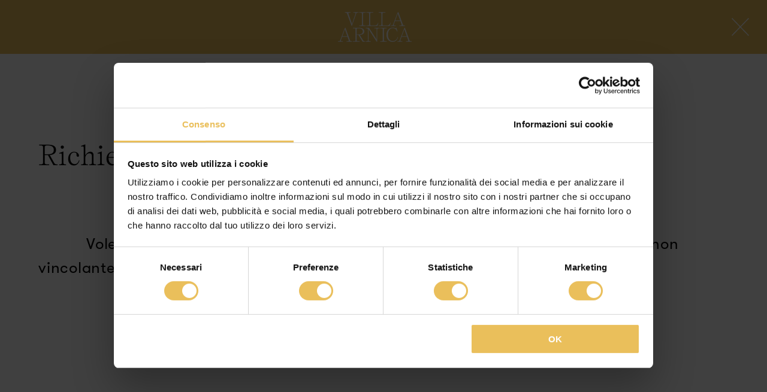

--- FILE ---
content_type: text/html; charset=UTF-8
request_url: https://www.villaarnica.it/it/richiesta?offer=Globetrotting+%2831.+marzo+2023+-+31.+ottobre+2023%29&date=2023-06-01
body_size: 5493
content:
<!doctype html>
<html lang="it">
<head>
	<script data-cookieconsent="ignore">
		window.dataLayer = window.dataLayer || [];
		function gtag() {
			dataLayer.push(arguments);
		}
		gtag("consent", "default", {
			ad_personalization: "denied",
			ad_storage: "denied",
			ad_user_data: "denied",
			analytics_storage: "denied",
			functionality_storage: "denied",
			personalization_storage: "denied",
			security_storage: "granted",
			wait_for_update: 500,
		});
		gtag("set", "ads_data_redaction", true);
		gtag("set", "url_passthrough", false);
	</script>
	<script id="Cookiebot" data-culture="it" src="https://consent.cookiebot.com/uc.js" data-cbid="e6b90501-0f8c-4785-97da-352493f313c0" data-blockingmode="auto" type="text/javascript"></script>
	
	<title>Richiesta - Villa Arnica - Lana/Südtirol</title>
	
	<meta name="description" content="Fate una richiesta senza impegni per la Vostra vacanza alla Villa Arnica a Lana in Alto Adige.">
			<link rel="alternate" hreflang="de" href="https://www.villaarnica.it/de/anfrage">
			<link rel="alternate" hreflang="en" href="https://www.villaarnica.it/en/request">
			<link rel="alternate" hreflang="it" href="https://www.villaarnica.it/it/richiesta">
	<link rel="canonical" href="https://www.villaarnica.it/it/richiesta" />
	<link rel="apple-touch-icon" sizes="180x180" href="https://www.villaarnica.it/assets/img/favicons_arnica/apple-touch-icon.png">
	<link rel="icon" type="image/png" sizes="32x32" href="https://www.villaarnica.it/assets/img/favicons_arnica/favicon-32x32.png">
	<link rel="icon" type="image/png" sizes="16x16" href="https://www.villaarnica.it/assets/img/favicons_arnica/favicon-16x16.png">
	<link rel="manifest" href="https://www.villaarnica.it/assets/img/favicons_arnica/site.webmanifest">
	<link rel="mask-icon" href="https://www.villaarnica.it/assets/img/favicons_arnica/safari-pinned-tab.svg" color="#ffffff">
	<meta name="msapplication-TileColor" content="#da532c">
	<meta name="theme-color" content="#ffffff">
	<meta charset="utf-8">
	<meta http-equiv="content-language" content="IT" />
	<meta http-equiv="X-UA-Compatible" content="IE=edge" />
	<meta name="viewport" content="width=device-width,initial-scale=1,maximum-scale=1">
	<meta name="format-detection" content="telephone=no">
	<meta name="publisher" content="AE Webdesign - www.ae-webdesign.com - St.Martin in Passeier" />
	<meta name="robots" content="follow, index">
	
	<script type="application/ld+json">{"@context": "http://schema.org","@type": "Organization","name": "Villa Arnica","url": "https://www.villaarnica.it/it","contactPoint": {"@type": "ContactPoint","telephone": "+39 0473 051051"},"address": {"@type": "PostalAddress","addressLocality": "Lana","postalCode": "39011","streetAddress": "Via Andreas Hofer 8"}}</script>
	
	<script type="application/ld+json">{"@context": "http://schema.org","@type": "WebSite","name": "Villa Arnica","url": "https://www.villaarnica.it/it"}</script>
	
	<meta property="og:title" content="Richiesta - Villa Arnica - Lana/Südtirol">
	<meta property="og:type" content="website">
	<meta property="og:site_name" content="Villa Arnica">
	<meta property="og:url" content="https://www.villaarnica.it/it/richiesta">
	<meta property="og:description" content="Fate una richiesta senza impegni per la Vostra vacanza alla Villa Arnica a Lana in Alto Adige.">
	<meta property="og:image" content="https://www.villaarnica.it/media/site/466c47a551-1757917897/pab8431-1200x630.jpg">
	<meta property="og:image:width" content="1200">
	<meta property="og:image:height" content="630">
	<meta property="og:image:type" content="image/jpeg">
	<meta name="twitter:image" content="https://www.villaarnica.it/media/site/466c47a551-1757917897/pab8431-1200x630.jpg">
	<meta name="twitter:card" content="summary_large_image">
	<meta property="twitter:domain" content="www.villaarnica.it">
	<meta property="twitter:url" content="https://www.villaarnica.it/it/richiesta">
	<meta name="twitter:title" content="Richiesta - Villa Arnica - Lana/Südtirol">
	<meta name="twitter:description" content="Fate una richiesta senza impegni per la Vostra vacanza alla Villa Arnica a Lana in Alto Adige.">
	
	<script>(function(w,d,s,l,i){w[l]=w[l]||[];w[l].push({'gtm.start':
new Date().getTime(),event:'gtm.js'});var f=d.getElementsByTagName(s)[0],
j=d.createElement(s),dl=l!='dataLayer'?'&l='+l:'';j.async=true;j.src=
'https://www.googletagmanager.com/gtm.js?id='+i+dl;f.parentNode.insertBefore(j,f);
})(window,document,'script','dataLayer','GTM-MBNWSK8');</script>

<meta name="facebook-domain-verification" content="utjyuygmyaz7jyvagyfar812txneo6" />	
	<link href="https://www.villaarnica.it/assets/css/prod/style.1758178018.css" rel="stylesheet">
	
</head>

<body data-template="anfragen" data-web="villaarnica" class="requestheader">

	<!-- Google Tag Manager (noscript) -->
<noscript><iframe src="https://www.googletagmanager.com/ns.html?id=GTM-MBNWSK8"
height="0" width="0" style="display:none;visibility:hidden"></iframe></noscript>
<!-- End Google Tag Manager (noscript) -->	
		<section class="OverlayT1" style="display: none;" data-scroll-depth="60">
	
		<div class="bg bg50" onclick="closeOverlay();"></div>
		
		<div class="overlaycontent bgweb">
			<div class="closebutton pointer" onclick="closeOverlay();"><img src="https://www.villaarnica.it/assets/img/icon-close-brown.svg"></div>
			
			<div class="inner">
			
				<h2 class="t1 headline"><p>Notizie, opinioni e curiosità</p></h2>				
				<h2 class="t2 subheadline"><p>Newsletter</p></h2>				
				<div class="cont"><p>Iscrivetevi ora e approfittate delle ultime offerte e delle notizie sui nostri eventi.</p></div>				<div class="linkcontainer">
				
					<div class="buttoncontainer"><a href="https://www.villaarnica.it/it/info/newsletter" href="https://www.villaarnica.it/it/info/newsletter" class="link t4">Abbonarsi ora</a></div>				
				</div>
			</div>
		</div>
	
	</section>
	
	<div class="frame">
		<div class="requestheader bg1">
		
			<div class="centercontentlarge2 df jb ac">
			
				<div></div>
				
				<div class="logo">
					<a href="https://www.villaarnica.it/it">
						<img alt="" src="https://www.villaarnica.it/media/site/cebffc7704-1757917897/villaarnica-inverse.svg">					</a>
				</div>
				
				<a onclick="goBack('https://www.villaarnica.it/it');" class="df ac"><img src="https://www.villaarnica.it/assets/img/icon-requestheader-close.svg"></a>
			
			</div>
		
		</div>
		<div class="pagecontent">

	<section class="IntroT1">
	
		<div class="centercontentsmall">
		
			<div class="inner">
			
				<h1 class="headline t1"><p>Richiesta</p></h1>				
				<div class="content indent"><p>Volete saperne di più sull'ampia offerta di Villa Arnica? Inviaci una richiesta non vincolante. Saremo lieti di accogliervi presto come nostri ospiti.</p></div>				
				<div class="bewertungen df ac">
				
														
				</div>
			
			</div>
		
		</div>
	
	</section>
	<section class="RequestT1">
	
		<form action="https://www.villaarnica.it/it/richiesta" method="post" data-lang="IT" data-thanksurl="https://www.villaarnica.it/it/richiesta/danke">
		
			
	<input type="hidden" name="csrf" value="d01d5dcd0f3a73cb2e9c61d2a8bab87b5d7af68e34219db108eb321f08940b6b">
	
	<input type="hidden" name="language" value="it">
	
	<div class="honeypot">
		<input type="website" id="website" name="website">
	</div>			
			<div>
			
				<div class="centercontentsmall">
				
					<div class="inner">
						<h2 class="headline"><p>Dati di viaggio</p></h2>						
						<div class="fields columns2">
	<div class="field date required">
	
		<div class="inputcontainer date">
		
			<div class="label t4">Arrivo*</div>
			<input class="datefield" type="text" name="arrival">
		</div>
		
		<div class="errorfield t4">Campo obbligatorio</div>
		<div class="nonvalidemail t4">Indirizzo email non valido</div>
	
	</div>	<div class="field date required">
	
		<div class="inputcontainer date">
		
			<div class="label t4">Partenza*</div>
			<input class="datefield" type="text" name="departure">
		</div>
		
		<div class="errorfield t4">Campo obbligatorio</div>
		<div class="nonvalidemail t4">Indirizzo email non valido</div>
	
	</div>						</div>
					
					</div>
				
				</div>
			
			</div>
			
			<div class="rooms">
			
				<div class="centercontentsmall">
				
					<div class="inner">
					
						<div class="roomtemplate room1 room">
						
							<h2 class="headline">Camera <span class="roomcount">1</span></h2>							
							<div class="fields columns2">
	<div class="field select required">
	
		<div class="inputcontainer select">
		
			<div class="label t4">Adulti*</div>
			<select name="adults">
				<option  value="1 persona">1 persona</option>
				<option  selected  value="2 persone">2 persone</option>
				<option  value="3 persone">3 persone</option>
			</select>
		</div>
		
		<div class="errorfield t4">Campo obbligatorio</div>
		<div class="nonvalidemail t4">Indirizzo email non valido</div>
	
	</div>								<div class="field df ae addmore">
								
									<a class="t4 df ac" onclick="addChild($(this).closest('.fields'));">
										<img src="https://www.villaarnica.it/assets/img/icon-plus-small.svg">										Aggiungiere bambini									</a>
								
								</div>
	<div class="field select childage1 childage required">
	
		<div class="inputcontainer select">
		
			<div class="label t4">Età bambino*</div>
			<select name="childage1">
				<option  value="Senza Bambini">Senza Bambini</option>
				<option  value="1 Anno">1 Anno</option>
				<option  value="2 Anni">2 Anni</option>
				<option  value="3 Anni">3 Anni</option>
				<option  value="4 Anni">4 Anni</option>
				<option  value="5 Anni">5 Anni</option>
				<option  value="6 Anni">6 Anni</option>
				<option  value="7 Anni">7 Anni</option>
				<option  value="8 Anni">8 Anni</option>
				<option  value="9 Anni">9 Anni</option>
				<option  value="10 Anni">10 Anni</option>
				<option  value="11 Anni">11 Anni</option>
				<option  value="12 Anni">12 Anni</option>
				<option  value="13 Anni">13 Anni</option>
				<option  value="14 Anni">14 Anni</option>
				<option  value="15 Anni">15 Anni</option>
				<option  value="16 Anni">16 Anni</option>
				<option  value="17 Anni">17 Anni</option>
			</select>
		</div>
		
		<div class="errorfield t4">Campo obbligatorio</div>
		<div class="nonvalidemail t4">Indirizzo email non valido</div>
	
	</div>	<div class="field select childage2 childage required">
	
		<div class="inputcontainer select">
		
			<div class="label t4">Età bambino*</div>
			<select name="childage2">
				<option  value="Senza Bambini">Senza Bambini</option>
				<option  value="1 Anno">1 Anno</option>
				<option  value="2 Anni">2 Anni</option>
				<option  value="3 Anni">3 Anni</option>
				<option  value="4 Anni">4 Anni</option>
				<option  value="5 Anni">5 Anni</option>
				<option  value="6 Anni">6 Anni</option>
				<option  value="7 Anni">7 Anni</option>
				<option  value="8 Anni">8 Anni</option>
				<option  value="9 Anni">9 Anni</option>
				<option  value="10 Anni">10 Anni</option>
				<option  value="11 Anni">11 Anni</option>
				<option  value="12 Anni">12 Anni</option>
				<option  value="13 Anni">13 Anni</option>
				<option  value="14 Anni">14 Anni</option>
				<option  value="15 Anni">15 Anni</option>
				<option  value="16 Anni">16 Anni</option>
				<option  value="17 Anni">17 Anni</option>
			</select>
		</div>
		
		<div class="errorfield t4">Campo obbligatorio</div>
		<div class="nonvalidemail t4">Indirizzo email non valido</div>
	
	</div>	<div class="field select childage3 childage required">
	
		<div class="inputcontainer select">
		
			<div class="label t4">Età bambino*</div>
			<select name="childage3">
				<option  value="Senza Bambini">Senza Bambini</option>
				<option  value="1 Anno">1 Anno</option>
				<option  value="2 Anni">2 Anni</option>
				<option  value="3 Anni">3 Anni</option>
				<option  value="4 Anni">4 Anni</option>
				<option  value="5 Anni">5 Anni</option>
				<option  value="6 Anni">6 Anni</option>
				<option  value="7 Anni">7 Anni</option>
				<option  value="8 Anni">8 Anni</option>
				<option  value="9 Anni">9 Anni</option>
				<option  value="10 Anni">10 Anni</option>
				<option  value="11 Anni">11 Anni</option>
				<option  value="12 Anni">12 Anni</option>
				<option  value="13 Anni">13 Anni</option>
				<option  value="14 Anni">14 Anni</option>
				<option  value="15 Anni">15 Anni</option>
				<option  value="16 Anni">16 Anni</option>
				<option  value="17 Anni">17 Anni</option>
			</select>
		</div>
		
		<div class="errorfield t4">Campo obbligatorio</div>
		<div class="nonvalidemail t4">Indirizzo email non valido</div>
	
	</div>	<div class="field select required">
	
		<div class="inputcontainer select">
		
			<div class="label t4">Ristorazione*</div>
			<select name="board">
				<option  selected  value="B&B">B&B</option>
			</select>
		</div>
		
		<div class="errorfield t4">Campo obbligatorio</div>
		<div class="nonvalidemail t4">Indirizzo email non valido</div>
	
	</div>	<div class="field select required">
	
		<div class="inputcontainer select">
		
			<div class="label t4">Tipo di camera*</div>
			<select name="roomtype">
				<option  value="Singolo">Singolo</option>
				<option  selected  value="Doppio">Doppio</option>
				<option  value="Suite">Suite</option>
			</select>
		</div>
		
		<div class="errorfield t4">Campo obbligatorio</div>
		<div class="nonvalidemail t4">Indirizzo email non valido</div>
	
	</div>							</div>
							
							<div class="removeroom" style="display: none;">
							
								<div>
									<a class="t4 df ac" onclick="removeRoom($(this).closest('.room'));">
										<img src="https://www.villaarnica.it/assets/img/icon-minus.svg">										Rimuovere la camera									</a>
								</div>
							
							</div>
						
						</div>
						
						<div class="addroom">
						
							<div>
								<a class="t4 df ac" onclick="addRoom($(this).closest('.addroom').siblings('.roomtemplate'), $(this).closest('.addroom'));">
									<img src="https://www.villaarnica.it/assets/img/icon-plus-small.svg">									Aggiungi camera								</a>
							</div>
						
						</div>
					
					</div>
				
				</div>
			
			</div>
			
			<div class="persdata">
			
				<div class="centercontentsmall">
				
					<div class="inner">
					
						<h2 class="headline"><p>Dati di contatto</p></h2>						
						<div class="fields columns3 smallmargintop">
	<div class="field select fullwidth required">
	
		<div class="inputcontainer select">
		
			<div class="label t4">Titolo*</div>
			<select name="salutation">
				<option value=""></option>
				<option  value="Signore">Signore</option>
				<option  value="Signora">Signora</option>
			</select>
		</div>
		
		<div class="errorfield t4">Campo obbligatorio</div>
		<div class="nonvalidemail t4">Indirizzo email non valido</div>
	
	</div>							<div class="spacer"></div>
							<div class="spacer"></div>
	<div class="field text required">
	
		<div class="inputcontainer text">
		
			<div class="label t4">Nome*</div>
			<input type="text" name="firstname">
		</div>
		
		<div class="errorfield t4">Campo obbligatorio</div>
		<div class="nonvalidemail t4">Indirizzo email non valido</div>
	
	</div>	<div class="field text required">
	
		<div class="inputcontainer text">
		
			<div class="label t4">Cognome*</div>
			<input type="text" name="lastname">
		</div>
		
		<div class="errorfield t4">Campo obbligatorio</div>
		<div class="nonvalidemail t4">Indirizzo email non valido</div>
	
	</div>	<div class="field email required">
	
		<div class="inputcontainer email">
		
			<div class="label t4">Indirizzo email*</div>
			<input type="email" name="email">
		</div>
		
		<div class="errorfield t4">Campo obbligatorio</div>
		<div class="nonvalidemail t4">Indirizzo email non valido</div>
	
	</div>	<div class="field text">
	
		<div class="inputcontainer text">
		
			<div class="label t4">Telefono</div>
			<input type="text" name="phone">
		</div>
		
		<div class="errorfield t4">Campo obbligatorio</div>
		<div class="nonvalidemail t4">Indirizzo email non valido</div>
	
	</div>	<div class="field text">
	
		<div class="inputcontainer text">
		
			<div class="label t4">Via / Piazza</div>
			<input type="text" name="street">
		</div>
		
		<div class="errorfield t4">Campo obbligatorio</div>
		<div class="nonvalidemail t4">Indirizzo email non valido</div>
	
	</div>	<div class="field text">
	
		<div class="inputcontainer text">
		
			<div class="label t4">Numero civico</div>
			<input type="text" name="streetnumber">
		</div>
		
		<div class="errorfield t4">Campo obbligatorio</div>
		<div class="nonvalidemail t4">Indirizzo email non valido</div>
	
	</div>	<div class="field text">
	
		<div class="inputcontainer text">
		
			<div class="label t4">CAP</div>
			<input type="text" name="plz">
		</div>
		
		<div class="errorfield t4">Campo obbligatorio</div>
		<div class="nonvalidemail t4">Indirizzo email non valido</div>
	
	</div>	<div class="field text">
	
		<div class="inputcontainer text">
		
			<div class="label t4">Città</div>
			<input type="text" name="place">
		</div>
		
		<div class="errorfield t4">Campo obbligatorio</div>
		<div class="nonvalidemail t4">Indirizzo email non valido</div>
	
	</div>							<div class="field">
								<div class="label t4">Paese*</div>
								<div class="nicecountry"
									data-inputname="country"
									data-selectedcountry="IT"
									data-showspecial="false"
									data-showflags="false"
									data-i18nall="All selected"
									data-i18nnofilter="No selection"
									data-i18nfilter="Ricerca"
									data-currentlang="it">
								</div>
							</div>
	<div class="field textarea fullwidth">
	
		<div class="inputcontainer textarea">
		
			<div class="label t4">Note</div>
			<textarea name="message"></textarea>
		</div>
		
		<div class="errorfield t4">Campo obbligatorio</div>
		<div class="nonvalidemail t4">Indirizzo email non valido</div>
	
	</div>						</div>
						
						
	<div class="privacycontainer">
	
		<div class="requiredtext t4">I campi indicati con * sono obbligatori</div>
		
		<div class="checkbox">
		
			<input type="checkbox" name="privacy">
			
			<div class="pseudocheckbox" onclick="toggleCheckbox($(this).closest('.checkbox'));"></div>
			
			<div class="privacytext externlinks t4"><p>Accetto <a href="https://www.villaarnica.it/it/impressum">Privacy*</a></p></div>
		
		</div>
		
		<div class="privacynotaccepted t4">Si prega di accettare l'informativa sulla privacy</div>
	
	</div>
	<div class="recaptcha">
	
		<script src="https://www.google.com/recaptcha/api.js" async defer></script>
		
		<div class="g-recaptcha" data-sitekey="6LeOqS0hAAAAAE_gby-d3QGL3EQYwN6qLuEQtmJ5"></div>
		
		<div class="errorfield t4">Campo obbligatorio</div>
	
	</div>
	<div class="successcontainer"></div>
	<div class="errorcontainer"></div>					
					</div>
				
				</div>
			
			</div>
			
			<div class="centercontentsmall">
			
				<div class="sendcontainer largepaddingbot">
				
					<a class="button1" onclick="submitThisForm($(this).closest('form'));"><span>Invia richiesta</span></a>
				
				</div>
			
			</div>
		
		</form>
	
	</section>

	</div>
			<div class="roomoverlaycontainer" style="display: none;">
			
				<div class="bg bg50" onclick="closeRoomOverlay();"></div>
				<div class="closebuttonresp" onclick="closeRoomOverlay();"><svg xmlns="http://www.w3.org/2000/svg" width="29.061" height="29.061" viewBox="0 0 29.061 29.061">
  <g id="Gruppe_10193" data-name="Gruppe 10193" transform="translate(-37.398 -180.978)">
    <path id="Pfad_17145" data-name="Pfad 17145" d="M0,0H39.6" transform="translate(37.929 181.508) rotate(45)" fill="none" stroke="#fff" stroke-width="1.5"/>
    <path id="Pfad_17146" data-name="Pfad 17146" d="M0,0H39.6" transform="translate(65.928 181.509) rotate(135)" fill="none" stroke="#fff" stroke-width="1.5"/>
  </g>
</svg>
</div>
				
				<div class="roomoverlay bgweb">
				
					<div class="closebutton" onclick="closeRoomOverlay();"><svg xmlns="http://www.w3.org/2000/svg" width="29.061" height="29.061" viewBox="0 0 29.061 29.061">
  <g id="Gruppe_10193" data-name="Gruppe 10193" transform="translate(-37.398 -180.978)">
    <path id="Pfad_17145" data-name="Pfad 17145" d="M0,0H39.6" transform="translate(37.929 181.508) rotate(45)" fill="none" stroke="#fff" stroke-width="1.5"/>
    <path id="Pfad_17146" data-name="Pfad 17146" d="M0,0H39.6" transform="translate(65.928 181.509) rotate(135)" fill="none" stroke="#fff" stroke-width="1.5"/>
  </g>
</svg>
</div>
					
					<div class="images"></div>
					
					<div class="textcontainer">
					
						<div class="innertext">
						
							<div class="top">
							
								<h4 class="op40 subhead"></h4>
								
								<div class="headlinecontainer"><h2 class="headline t1"></h2></div>
								
								<div class="description"></div>
							
							</div>
							
							<div class="additionalblock bg6">
							
								<div class="addhead t2"></div>
								<div class="addtext"></div>
							
							</div>
							
							<div class="bot">
							
								<div class="leistungen">
								
									<div class="head t2"></div>
									
									<div class="content">
										
									</div>
								
								</div>
								
								<div class="pricecontainer df jb">
								
									<div class="left">
									
										<div class="nights t4"><span class="nightscontainer"></span> a persona da*</div>
										
										<div class="text1 t4">Per persona / giorno da *</div>
										
										<div class="text2 op40 t4">* I prezzi variano a seconda la ristorazione e del periodo scelto</div>
									
									</div>
									
									<div class="right">
									
										<div class="largeFs price df as">
										
											<div class="icon">€</div>
											<div class="value"></div>
										
										</div>
									
									</div>
								
								</div>
							
							</div>
						
						</div>
					
					</div>
					
					<div class="buttons df">
			<a class="button3 requestbutton" href="https://www.villaarnica.it/it/richiesta"><span>Richiesta</span></a>
			<a class="button1 bookingbutton" data-defaultlink="https://www.villaarnica.it/it/prenotazione" href="https://www.villaarnica.it/it/prenotazione"><span>Prenotazione</span></a>
					</div>
				
				</div>
			
			</div>
		
		</div>
		
		<script src="https://www.villaarnica.it/assets/js/jquery.1757917897.js"></script>
<script src="https://www.villaarnica.it/assets/js/slick.1757917897.js"></script>
<script src="https://www.villaarnica.it/assets/js/slick-lightbox.1757917897.js"></script>
<script src="https://www.villaarnica.it/assets/js/prod/default.1757917897.js"></script>
<script src="https://www.villaarnica.it/assets/js/imgloaded.1757917897.js"></script>
<script src="https://www.villaarnica.it/assets/js/masonry.1757917897.js"></script>
<script src="https://www.villaarnica.it/assets/js/shop.1757917897.js"></script>		<script>
			
			var ShippingCountries = [];
			
		</script>
		<script src="https://www.villaarnica.it/assets/js/flatpickr.1757917897.js"></script>
<script src="https://www.villaarnica.it/assets/js/flatpickr-de.1757917897.js"></script>
<script src="https://www.villaarnica.it/assets/js/flatpickr-it.1757917897.js"></script>
<script src="https://www.villaarnica.it/assets/js/niceCountryInput.1757917897.js"></script>
<script src="https://www.villaarnica.it/assets/js/niceCountryInput2.1757917897.js"></script>
		<script>
		
			var nicecountry = '';
			var nicecountry2 = '';
			var bFirstOpen = true;
			var bFirstDataClick = true;
			var arrivaldateCalendar;
			var departuredateCalendar;
			$(function() {
				if ($('input.datefield[name="arrival"]').length > 0) {
					arrivaldateCalendar = flatpickr($('input.datefield[name="arrival"]'), {
						minDate: new Date().fp_incr(0),
						dateFormat: "d/m/Y",
						disableMobile: "true",
						locale: "it",
						onClose: function(selectedDates, dateStr, instance) {
							dtDepartureSelected = departuredateCalendar.selectedDates;
							if (new Date(selectedDates) >= new Date(departuredateCalendar.selectedDates)) {
								departuredateCalendar.set('minDate', new Date(selectedDates).fp_incr(1));
								departuredateCalendar.setDate(new Date(selectedDates).fp_incr(1));
							} else {
								departuredateCalendar.set('minDate', new Date(selectedDates).fp_incr(1));
								departuredateCalendar.setDate(new Date(dtDepartureSelected));
							}
						},
						onOpen: function(selectedDates, dateStr, instance) {
							if (bFirstOpen) {
								window.dataLayer = window.dataLayer || [];
								window.dataLayer.push({
									'event': 'request_date',
									'eventCategory': 'Request',
									'eventAction': 'Date',
									'eventLabel': 'IT'
								});
								bFirstOpen = false;
							}
						}
					});
					var url = new URL(window.location.href);
					if (url.searchParams.get('date')) {
						arrivaldateCalendar.setDate(new Date(url.searchParams.get('date')));
					} else {
						arrivaldateCalendar.setDate(new Date().fp_incr(1));
					}
				}
				if ($('input.datefield[name="departure"]').length > 0) {
					departuredateCalendar = flatpickr($('input.datefield[name="departure"]'), {
						minDate: new Date().fp_incr(1),
						dateFormat: "d/m/Y",
						disableMobile: "true",
						locale: "it",
						onOpen: function(selectedDates, dateStr, instance) {
							if (bFirstOpen) {
								window.dataLayer = window.dataLayer || [];
								window.dataLayer.push({
									'event': 'request_date',
									'eventCategory': 'Request',
									'eventAction': 'Date',
									'eventLabel': 'IT'
								});
								bFirstOpen = false;
							}
						}
					});
					if (url.searchParams.get('date')) {
						departuredateCalendar.setDate(new Date(url.searchParams.get('date')).fp_incr(8));
					} else {
						departuredateCalendar.setDate(new Date().fp_incr(8));
					}
					
				}
				if ($('section.RequestT1.offer').length) {
					setCalendarOffer();
				}
				if ($('.nicecountry').length > 0) {
					nicecountry = new NiceCountryInput($('.nicecountry').eq(0)).init();
				}
				if ($('.nicecountry2').length > 0) {
					nicecountry2 = new NiceCountryInput2($('.nicecountry2')).init();
				}
				if ($('.persdata').length > 0) {
					$('.persdata input, .persdata textarea, .persdata select').on('click', function () {
						if (bFirstDataClick) {
							window.dataLayer = window.dataLayer || [];
							window.dataLayer.push({
								'event': 'request_personalData',
								'eventCategory': 'Request',
								'eventAction': 'Personal Data',
								'eventLabel': 'IT'
							});
							bFirstDataClick = false;
						}
					});
				}
			});
		
		</script>
		<script>
		
			window.dataLayer = window.dataLayer || [];
			window.dataLayer.push({
				'event': 'request_init',
				'eventCategory': 'Request',
				'eventAction': 'Init',
				'eventLabel': $('section.RequestT1 form').data('lang')
			});
		
		</script>
			
	</body>

</html>

--- FILE ---
content_type: text/html; charset=utf-8
request_url: https://www.google.com/recaptcha/api2/anchor?ar=1&k=6LeOqS0hAAAAAE_gby-d3QGL3EQYwN6qLuEQtmJ5&co=aHR0cHM6Ly93d3cudmlsbGFhcm5pY2EuaXQ6NDQz&hl=en&v=PoyoqOPhxBO7pBk68S4YbpHZ&size=normal&anchor-ms=20000&execute-ms=30000&cb=fg2etihpo1dm
body_size: 49395
content:
<!DOCTYPE HTML><html dir="ltr" lang="en"><head><meta http-equiv="Content-Type" content="text/html; charset=UTF-8">
<meta http-equiv="X-UA-Compatible" content="IE=edge">
<title>reCAPTCHA</title>
<style type="text/css">
/* cyrillic-ext */
@font-face {
  font-family: 'Roboto';
  font-style: normal;
  font-weight: 400;
  font-stretch: 100%;
  src: url(//fonts.gstatic.com/s/roboto/v48/KFO7CnqEu92Fr1ME7kSn66aGLdTylUAMa3GUBHMdazTgWw.woff2) format('woff2');
  unicode-range: U+0460-052F, U+1C80-1C8A, U+20B4, U+2DE0-2DFF, U+A640-A69F, U+FE2E-FE2F;
}
/* cyrillic */
@font-face {
  font-family: 'Roboto';
  font-style: normal;
  font-weight: 400;
  font-stretch: 100%;
  src: url(//fonts.gstatic.com/s/roboto/v48/KFO7CnqEu92Fr1ME7kSn66aGLdTylUAMa3iUBHMdazTgWw.woff2) format('woff2');
  unicode-range: U+0301, U+0400-045F, U+0490-0491, U+04B0-04B1, U+2116;
}
/* greek-ext */
@font-face {
  font-family: 'Roboto';
  font-style: normal;
  font-weight: 400;
  font-stretch: 100%;
  src: url(//fonts.gstatic.com/s/roboto/v48/KFO7CnqEu92Fr1ME7kSn66aGLdTylUAMa3CUBHMdazTgWw.woff2) format('woff2');
  unicode-range: U+1F00-1FFF;
}
/* greek */
@font-face {
  font-family: 'Roboto';
  font-style: normal;
  font-weight: 400;
  font-stretch: 100%;
  src: url(//fonts.gstatic.com/s/roboto/v48/KFO7CnqEu92Fr1ME7kSn66aGLdTylUAMa3-UBHMdazTgWw.woff2) format('woff2');
  unicode-range: U+0370-0377, U+037A-037F, U+0384-038A, U+038C, U+038E-03A1, U+03A3-03FF;
}
/* math */
@font-face {
  font-family: 'Roboto';
  font-style: normal;
  font-weight: 400;
  font-stretch: 100%;
  src: url(//fonts.gstatic.com/s/roboto/v48/KFO7CnqEu92Fr1ME7kSn66aGLdTylUAMawCUBHMdazTgWw.woff2) format('woff2');
  unicode-range: U+0302-0303, U+0305, U+0307-0308, U+0310, U+0312, U+0315, U+031A, U+0326-0327, U+032C, U+032F-0330, U+0332-0333, U+0338, U+033A, U+0346, U+034D, U+0391-03A1, U+03A3-03A9, U+03B1-03C9, U+03D1, U+03D5-03D6, U+03F0-03F1, U+03F4-03F5, U+2016-2017, U+2034-2038, U+203C, U+2040, U+2043, U+2047, U+2050, U+2057, U+205F, U+2070-2071, U+2074-208E, U+2090-209C, U+20D0-20DC, U+20E1, U+20E5-20EF, U+2100-2112, U+2114-2115, U+2117-2121, U+2123-214F, U+2190, U+2192, U+2194-21AE, U+21B0-21E5, U+21F1-21F2, U+21F4-2211, U+2213-2214, U+2216-22FF, U+2308-230B, U+2310, U+2319, U+231C-2321, U+2336-237A, U+237C, U+2395, U+239B-23B7, U+23D0, U+23DC-23E1, U+2474-2475, U+25AF, U+25B3, U+25B7, U+25BD, U+25C1, U+25CA, U+25CC, U+25FB, U+266D-266F, U+27C0-27FF, U+2900-2AFF, U+2B0E-2B11, U+2B30-2B4C, U+2BFE, U+3030, U+FF5B, U+FF5D, U+1D400-1D7FF, U+1EE00-1EEFF;
}
/* symbols */
@font-face {
  font-family: 'Roboto';
  font-style: normal;
  font-weight: 400;
  font-stretch: 100%;
  src: url(//fonts.gstatic.com/s/roboto/v48/KFO7CnqEu92Fr1ME7kSn66aGLdTylUAMaxKUBHMdazTgWw.woff2) format('woff2');
  unicode-range: U+0001-000C, U+000E-001F, U+007F-009F, U+20DD-20E0, U+20E2-20E4, U+2150-218F, U+2190, U+2192, U+2194-2199, U+21AF, U+21E6-21F0, U+21F3, U+2218-2219, U+2299, U+22C4-22C6, U+2300-243F, U+2440-244A, U+2460-24FF, U+25A0-27BF, U+2800-28FF, U+2921-2922, U+2981, U+29BF, U+29EB, U+2B00-2BFF, U+4DC0-4DFF, U+FFF9-FFFB, U+10140-1018E, U+10190-1019C, U+101A0, U+101D0-101FD, U+102E0-102FB, U+10E60-10E7E, U+1D2C0-1D2D3, U+1D2E0-1D37F, U+1F000-1F0FF, U+1F100-1F1AD, U+1F1E6-1F1FF, U+1F30D-1F30F, U+1F315, U+1F31C, U+1F31E, U+1F320-1F32C, U+1F336, U+1F378, U+1F37D, U+1F382, U+1F393-1F39F, U+1F3A7-1F3A8, U+1F3AC-1F3AF, U+1F3C2, U+1F3C4-1F3C6, U+1F3CA-1F3CE, U+1F3D4-1F3E0, U+1F3ED, U+1F3F1-1F3F3, U+1F3F5-1F3F7, U+1F408, U+1F415, U+1F41F, U+1F426, U+1F43F, U+1F441-1F442, U+1F444, U+1F446-1F449, U+1F44C-1F44E, U+1F453, U+1F46A, U+1F47D, U+1F4A3, U+1F4B0, U+1F4B3, U+1F4B9, U+1F4BB, U+1F4BF, U+1F4C8-1F4CB, U+1F4D6, U+1F4DA, U+1F4DF, U+1F4E3-1F4E6, U+1F4EA-1F4ED, U+1F4F7, U+1F4F9-1F4FB, U+1F4FD-1F4FE, U+1F503, U+1F507-1F50B, U+1F50D, U+1F512-1F513, U+1F53E-1F54A, U+1F54F-1F5FA, U+1F610, U+1F650-1F67F, U+1F687, U+1F68D, U+1F691, U+1F694, U+1F698, U+1F6AD, U+1F6B2, U+1F6B9-1F6BA, U+1F6BC, U+1F6C6-1F6CF, U+1F6D3-1F6D7, U+1F6E0-1F6EA, U+1F6F0-1F6F3, U+1F6F7-1F6FC, U+1F700-1F7FF, U+1F800-1F80B, U+1F810-1F847, U+1F850-1F859, U+1F860-1F887, U+1F890-1F8AD, U+1F8B0-1F8BB, U+1F8C0-1F8C1, U+1F900-1F90B, U+1F93B, U+1F946, U+1F984, U+1F996, U+1F9E9, U+1FA00-1FA6F, U+1FA70-1FA7C, U+1FA80-1FA89, U+1FA8F-1FAC6, U+1FACE-1FADC, U+1FADF-1FAE9, U+1FAF0-1FAF8, U+1FB00-1FBFF;
}
/* vietnamese */
@font-face {
  font-family: 'Roboto';
  font-style: normal;
  font-weight: 400;
  font-stretch: 100%;
  src: url(//fonts.gstatic.com/s/roboto/v48/KFO7CnqEu92Fr1ME7kSn66aGLdTylUAMa3OUBHMdazTgWw.woff2) format('woff2');
  unicode-range: U+0102-0103, U+0110-0111, U+0128-0129, U+0168-0169, U+01A0-01A1, U+01AF-01B0, U+0300-0301, U+0303-0304, U+0308-0309, U+0323, U+0329, U+1EA0-1EF9, U+20AB;
}
/* latin-ext */
@font-face {
  font-family: 'Roboto';
  font-style: normal;
  font-weight: 400;
  font-stretch: 100%;
  src: url(//fonts.gstatic.com/s/roboto/v48/KFO7CnqEu92Fr1ME7kSn66aGLdTylUAMa3KUBHMdazTgWw.woff2) format('woff2');
  unicode-range: U+0100-02BA, U+02BD-02C5, U+02C7-02CC, U+02CE-02D7, U+02DD-02FF, U+0304, U+0308, U+0329, U+1D00-1DBF, U+1E00-1E9F, U+1EF2-1EFF, U+2020, U+20A0-20AB, U+20AD-20C0, U+2113, U+2C60-2C7F, U+A720-A7FF;
}
/* latin */
@font-face {
  font-family: 'Roboto';
  font-style: normal;
  font-weight: 400;
  font-stretch: 100%;
  src: url(//fonts.gstatic.com/s/roboto/v48/KFO7CnqEu92Fr1ME7kSn66aGLdTylUAMa3yUBHMdazQ.woff2) format('woff2');
  unicode-range: U+0000-00FF, U+0131, U+0152-0153, U+02BB-02BC, U+02C6, U+02DA, U+02DC, U+0304, U+0308, U+0329, U+2000-206F, U+20AC, U+2122, U+2191, U+2193, U+2212, U+2215, U+FEFF, U+FFFD;
}
/* cyrillic-ext */
@font-face {
  font-family: 'Roboto';
  font-style: normal;
  font-weight: 500;
  font-stretch: 100%;
  src: url(//fonts.gstatic.com/s/roboto/v48/KFO7CnqEu92Fr1ME7kSn66aGLdTylUAMa3GUBHMdazTgWw.woff2) format('woff2');
  unicode-range: U+0460-052F, U+1C80-1C8A, U+20B4, U+2DE0-2DFF, U+A640-A69F, U+FE2E-FE2F;
}
/* cyrillic */
@font-face {
  font-family: 'Roboto';
  font-style: normal;
  font-weight: 500;
  font-stretch: 100%;
  src: url(//fonts.gstatic.com/s/roboto/v48/KFO7CnqEu92Fr1ME7kSn66aGLdTylUAMa3iUBHMdazTgWw.woff2) format('woff2');
  unicode-range: U+0301, U+0400-045F, U+0490-0491, U+04B0-04B1, U+2116;
}
/* greek-ext */
@font-face {
  font-family: 'Roboto';
  font-style: normal;
  font-weight: 500;
  font-stretch: 100%;
  src: url(//fonts.gstatic.com/s/roboto/v48/KFO7CnqEu92Fr1ME7kSn66aGLdTylUAMa3CUBHMdazTgWw.woff2) format('woff2');
  unicode-range: U+1F00-1FFF;
}
/* greek */
@font-face {
  font-family: 'Roboto';
  font-style: normal;
  font-weight: 500;
  font-stretch: 100%;
  src: url(//fonts.gstatic.com/s/roboto/v48/KFO7CnqEu92Fr1ME7kSn66aGLdTylUAMa3-UBHMdazTgWw.woff2) format('woff2');
  unicode-range: U+0370-0377, U+037A-037F, U+0384-038A, U+038C, U+038E-03A1, U+03A3-03FF;
}
/* math */
@font-face {
  font-family: 'Roboto';
  font-style: normal;
  font-weight: 500;
  font-stretch: 100%;
  src: url(//fonts.gstatic.com/s/roboto/v48/KFO7CnqEu92Fr1ME7kSn66aGLdTylUAMawCUBHMdazTgWw.woff2) format('woff2');
  unicode-range: U+0302-0303, U+0305, U+0307-0308, U+0310, U+0312, U+0315, U+031A, U+0326-0327, U+032C, U+032F-0330, U+0332-0333, U+0338, U+033A, U+0346, U+034D, U+0391-03A1, U+03A3-03A9, U+03B1-03C9, U+03D1, U+03D5-03D6, U+03F0-03F1, U+03F4-03F5, U+2016-2017, U+2034-2038, U+203C, U+2040, U+2043, U+2047, U+2050, U+2057, U+205F, U+2070-2071, U+2074-208E, U+2090-209C, U+20D0-20DC, U+20E1, U+20E5-20EF, U+2100-2112, U+2114-2115, U+2117-2121, U+2123-214F, U+2190, U+2192, U+2194-21AE, U+21B0-21E5, U+21F1-21F2, U+21F4-2211, U+2213-2214, U+2216-22FF, U+2308-230B, U+2310, U+2319, U+231C-2321, U+2336-237A, U+237C, U+2395, U+239B-23B7, U+23D0, U+23DC-23E1, U+2474-2475, U+25AF, U+25B3, U+25B7, U+25BD, U+25C1, U+25CA, U+25CC, U+25FB, U+266D-266F, U+27C0-27FF, U+2900-2AFF, U+2B0E-2B11, U+2B30-2B4C, U+2BFE, U+3030, U+FF5B, U+FF5D, U+1D400-1D7FF, U+1EE00-1EEFF;
}
/* symbols */
@font-face {
  font-family: 'Roboto';
  font-style: normal;
  font-weight: 500;
  font-stretch: 100%;
  src: url(//fonts.gstatic.com/s/roboto/v48/KFO7CnqEu92Fr1ME7kSn66aGLdTylUAMaxKUBHMdazTgWw.woff2) format('woff2');
  unicode-range: U+0001-000C, U+000E-001F, U+007F-009F, U+20DD-20E0, U+20E2-20E4, U+2150-218F, U+2190, U+2192, U+2194-2199, U+21AF, U+21E6-21F0, U+21F3, U+2218-2219, U+2299, U+22C4-22C6, U+2300-243F, U+2440-244A, U+2460-24FF, U+25A0-27BF, U+2800-28FF, U+2921-2922, U+2981, U+29BF, U+29EB, U+2B00-2BFF, U+4DC0-4DFF, U+FFF9-FFFB, U+10140-1018E, U+10190-1019C, U+101A0, U+101D0-101FD, U+102E0-102FB, U+10E60-10E7E, U+1D2C0-1D2D3, U+1D2E0-1D37F, U+1F000-1F0FF, U+1F100-1F1AD, U+1F1E6-1F1FF, U+1F30D-1F30F, U+1F315, U+1F31C, U+1F31E, U+1F320-1F32C, U+1F336, U+1F378, U+1F37D, U+1F382, U+1F393-1F39F, U+1F3A7-1F3A8, U+1F3AC-1F3AF, U+1F3C2, U+1F3C4-1F3C6, U+1F3CA-1F3CE, U+1F3D4-1F3E0, U+1F3ED, U+1F3F1-1F3F3, U+1F3F5-1F3F7, U+1F408, U+1F415, U+1F41F, U+1F426, U+1F43F, U+1F441-1F442, U+1F444, U+1F446-1F449, U+1F44C-1F44E, U+1F453, U+1F46A, U+1F47D, U+1F4A3, U+1F4B0, U+1F4B3, U+1F4B9, U+1F4BB, U+1F4BF, U+1F4C8-1F4CB, U+1F4D6, U+1F4DA, U+1F4DF, U+1F4E3-1F4E6, U+1F4EA-1F4ED, U+1F4F7, U+1F4F9-1F4FB, U+1F4FD-1F4FE, U+1F503, U+1F507-1F50B, U+1F50D, U+1F512-1F513, U+1F53E-1F54A, U+1F54F-1F5FA, U+1F610, U+1F650-1F67F, U+1F687, U+1F68D, U+1F691, U+1F694, U+1F698, U+1F6AD, U+1F6B2, U+1F6B9-1F6BA, U+1F6BC, U+1F6C6-1F6CF, U+1F6D3-1F6D7, U+1F6E0-1F6EA, U+1F6F0-1F6F3, U+1F6F7-1F6FC, U+1F700-1F7FF, U+1F800-1F80B, U+1F810-1F847, U+1F850-1F859, U+1F860-1F887, U+1F890-1F8AD, U+1F8B0-1F8BB, U+1F8C0-1F8C1, U+1F900-1F90B, U+1F93B, U+1F946, U+1F984, U+1F996, U+1F9E9, U+1FA00-1FA6F, U+1FA70-1FA7C, U+1FA80-1FA89, U+1FA8F-1FAC6, U+1FACE-1FADC, U+1FADF-1FAE9, U+1FAF0-1FAF8, U+1FB00-1FBFF;
}
/* vietnamese */
@font-face {
  font-family: 'Roboto';
  font-style: normal;
  font-weight: 500;
  font-stretch: 100%;
  src: url(//fonts.gstatic.com/s/roboto/v48/KFO7CnqEu92Fr1ME7kSn66aGLdTylUAMa3OUBHMdazTgWw.woff2) format('woff2');
  unicode-range: U+0102-0103, U+0110-0111, U+0128-0129, U+0168-0169, U+01A0-01A1, U+01AF-01B0, U+0300-0301, U+0303-0304, U+0308-0309, U+0323, U+0329, U+1EA0-1EF9, U+20AB;
}
/* latin-ext */
@font-face {
  font-family: 'Roboto';
  font-style: normal;
  font-weight: 500;
  font-stretch: 100%;
  src: url(//fonts.gstatic.com/s/roboto/v48/KFO7CnqEu92Fr1ME7kSn66aGLdTylUAMa3KUBHMdazTgWw.woff2) format('woff2');
  unicode-range: U+0100-02BA, U+02BD-02C5, U+02C7-02CC, U+02CE-02D7, U+02DD-02FF, U+0304, U+0308, U+0329, U+1D00-1DBF, U+1E00-1E9F, U+1EF2-1EFF, U+2020, U+20A0-20AB, U+20AD-20C0, U+2113, U+2C60-2C7F, U+A720-A7FF;
}
/* latin */
@font-face {
  font-family: 'Roboto';
  font-style: normal;
  font-weight: 500;
  font-stretch: 100%;
  src: url(//fonts.gstatic.com/s/roboto/v48/KFO7CnqEu92Fr1ME7kSn66aGLdTylUAMa3yUBHMdazQ.woff2) format('woff2');
  unicode-range: U+0000-00FF, U+0131, U+0152-0153, U+02BB-02BC, U+02C6, U+02DA, U+02DC, U+0304, U+0308, U+0329, U+2000-206F, U+20AC, U+2122, U+2191, U+2193, U+2212, U+2215, U+FEFF, U+FFFD;
}
/* cyrillic-ext */
@font-face {
  font-family: 'Roboto';
  font-style: normal;
  font-weight: 900;
  font-stretch: 100%;
  src: url(//fonts.gstatic.com/s/roboto/v48/KFO7CnqEu92Fr1ME7kSn66aGLdTylUAMa3GUBHMdazTgWw.woff2) format('woff2');
  unicode-range: U+0460-052F, U+1C80-1C8A, U+20B4, U+2DE0-2DFF, U+A640-A69F, U+FE2E-FE2F;
}
/* cyrillic */
@font-face {
  font-family: 'Roboto';
  font-style: normal;
  font-weight: 900;
  font-stretch: 100%;
  src: url(//fonts.gstatic.com/s/roboto/v48/KFO7CnqEu92Fr1ME7kSn66aGLdTylUAMa3iUBHMdazTgWw.woff2) format('woff2');
  unicode-range: U+0301, U+0400-045F, U+0490-0491, U+04B0-04B1, U+2116;
}
/* greek-ext */
@font-face {
  font-family: 'Roboto';
  font-style: normal;
  font-weight: 900;
  font-stretch: 100%;
  src: url(//fonts.gstatic.com/s/roboto/v48/KFO7CnqEu92Fr1ME7kSn66aGLdTylUAMa3CUBHMdazTgWw.woff2) format('woff2');
  unicode-range: U+1F00-1FFF;
}
/* greek */
@font-face {
  font-family: 'Roboto';
  font-style: normal;
  font-weight: 900;
  font-stretch: 100%;
  src: url(//fonts.gstatic.com/s/roboto/v48/KFO7CnqEu92Fr1ME7kSn66aGLdTylUAMa3-UBHMdazTgWw.woff2) format('woff2');
  unicode-range: U+0370-0377, U+037A-037F, U+0384-038A, U+038C, U+038E-03A1, U+03A3-03FF;
}
/* math */
@font-face {
  font-family: 'Roboto';
  font-style: normal;
  font-weight: 900;
  font-stretch: 100%;
  src: url(//fonts.gstatic.com/s/roboto/v48/KFO7CnqEu92Fr1ME7kSn66aGLdTylUAMawCUBHMdazTgWw.woff2) format('woff2');
  unicode-range: U+0302-0303, U+0305, U+0307-0308, U+0310, U+0312, U+0315, U+031A, U+0326-0327, U+032C, U+032F-0330, U+0332-0333, U+0338, U+033A, U+0346, U+034D, U+0391-03A1, U+03A3-03A9, U+03B1-03C9, U+03D1, U+03D5-03D6, U+03F0-03F1, U+03F4-03F5, U+2016-2017, U+2034-2038, U+203C, U+2040, U+2043, U+2047, U+2050, U+2057, U+205F, U+2070-2071, U+2074-208E, U+2090-209C, U+20D0-20DC, U+20E1, U+20E5-20EF, U+2100-2112, U+2114-2115, U+2117-2121, U+2123-214F, U+2190, U+2192, U+2194-21AE, U+21B0-21E5, U+21F1-21F2, U+21F4-2211, U+2213-2214, U+2216-22FF, U+2308-230B, U+2310, U+2319, U+231C-2321, U+2336-237A, U+237C, U+2395, U+239B-23B7, U+23D0, U+23DC-23E1, U+2474-2475, U+25AF, U+25B3, U+25B7, U+25BD, U+25C1, U+25CA, U+25CC, U+25FB, U+266D-266F, U+27C0-27FF, U+2900-2AFF, U+2B0E-2B11, U+2B30-2B4C, U+2BFE, U+3030, U+FF5B, U+FF5D, U+1D400-1D7FF, U+1EE00-1EEFF;
}
/* symbols */
@font-face {
  font-family: 'Roboto';
  font-style: normal;
  font-weight: 900;
  font-stretch: 100%;
  src: url(//fonts.gstatic.com/s/roboto/v48/KFO7CnqEu92Fr1ME7kSn66aGLdTylUAMaxKUBHMdazTgWw.woff2) format('woff2');
  unicode-range: U+0001-000C, U+000E-001F, U+007F-009F, U+20DD-20E0, U+20E2-20E4, U+2150-218F, U+2190, U+2192, U+2194-2199, U+21AF, U+21E6-21F0, U+21F3, U+2218-2219, U+2299, U+22C4-22C6, U+2300-243F, U+2440-244A, U+2460-24FF, U+25A0-27BF, U+2800-28FF, U+2921-2922, U+2981, U+29BF, U+29EB, U+2B00-2BFF, U+4DC0-4DFF, U+FFF9-FFFB, U+10140-1018E, U+10190-1019C, U+101A0, U+101D0-101FD, U+102E0-102FB, U+10E60-10E7E, U+1D2C0-1D2D3, U+1D2E0-1D37F, U+1F000-1F0FF, U+1F100-1F1AD, U+1F1E6-1F1FF, U+1F30D-1F30F, U+1F315, U+1F31C, U+1F31E, U+1F320-1F32C, U+1F336, U+1F378, U+1F37D, U+1F382, U+1F393-1F39F, U+1F3A7-1F3A8, U+1F3AC-1F3AF, U+1F3C2, U+1F3C4-1F3C6, U+1F3CA-1F3CE, U+1F3D4-1F3E0, U+1F3ED, U+1F3F1-1F3F3, U+1F3F5-1F3F7, U+1F408, U+1F415, U+1F41F, U+1F426, U+1F43F, U+1F441-1F442, U+1F444, U+1F446-1F449, U+1F44C-1F44E, U+1F453, U+1F46A, U+1F47D, U+1F4A3, U+1F4B0, U+1F4B3, U+1F4B9, U+1F4BB, U+1F4BF, U+1F4C8-1F4CB, U+1F4D6, U+1F4DA, U+1F4DF, U+1F4E3-1F4E6, U+1F4EA-1F4ED, U+1F4F7, U+1F4F9-1F4FB, U+1F4FD-1F4FE, U+1F503, U+1F507-1F50B, U+1F50D, U+1F512-1F513, U+1F53E-1F54A, U+1F54F-1F5FA, U+1F610, U+1F650-1F67F, U+1F687, U+1F68D, U+1F691, U+1F694, U+1F698, U+1F6AD, U+1F6B2, U+1F6B9-1F6BA, U+1F6BC, U+1F6C6-1F6CF, U+1F6D3-1F6D7, U+1F6E0-1F6EA, U+1F6F0-1F6F3, U+1F6F7-1F6FC, U+1F700-1F7FF, U+1F800-1F80B, U+1F810-1F847, U+1F850-1F859, U+1F860-1F887, U+1F890-1F8AD, U+1F8B0-1F8BB, U+1F8C0-1F8C1, U+1F900-1F90B, U+1F93B, U+1F946, U+1F984, U+1F996, U+1F9E9, U+1FA00-1FA6F, U+1FA70-1FA7C, U+1FA80-1FA89, U+1FA8F-1FAC6, U+1FACE-1FADC, U+1FADF-1FAE9, U+1FAF0-1FAF8, U+1FB00-1FBFF;
}
/* vietnamese */
@font-face {
  font-family: 'Roboto';
  font-style: normal;
  font-weight: 900;
  font-stretch: 100%;
  src: url(//fonts.gstatic.com/s/roboto/v48/KFO7CnqEu92Fr1ME7kSn66aGLdTylUAMa3OUBHMdazTgWw.woff2) format('woff2');
  unicode-range: U+0102-0103, U+0110-0111, U+0128-0129, U+0168-0169, U+01A0-01A1, U+01AF-01B0, U+0300-0301, U+0303-0304, U+0308-0309, U+0323, U+0329, U+1EA0-1EF9, U+20AB;
}
/* latin-ext */
@font-face {
  font-family: 'Roboto';
  font-style: normal;
  font-weight: 900;
  font-stretch: 100%;
  src: url(//fonts.gstatic.com/s/roboto/v48/KFO7CnqEu92Fr1ME7kSn66aGLdTylUAMa3KUBHMdazTgWw.woff2) format('woff2');
  unicode-range: U+0100-02BA, U+02BD-02C5, U+02C7-02CC, U+02CE-02D7, U+02DD-02FF, U+0304, U+0308, U+0329, U+1D00-1DBF, U+1E00-1E9F, U+1EF2-1EFF, U+2020, U+20A0-20AB, U+20AD-20C0, U+2113, U+2C60-2C7F, U+A720-A7FF;
}
/* latin */
@font-face {
  font-family: 'Roboto';
  font-style: normal;
  font-weight: 900;
  font-stretch: 100%;
  src: url(//fonts.gstatic.com/s/roboto/v48/KFO7CnqEu92Fr1ME7kSn66aGLdTylUAMa3yUBHMdazQ.woff2) format('woff2');
  unicode-range: U+0000-00FF, U+0131, U+0152-0153, U+02BB-02BC, U+02C6, U+02DA, U+02DC, U+0304, U+0308, U+0329, U+2000-206F, U+20AC, U+2122, U+2191, U+2193, U+2212, U+2215, U+FEFF, U+FFFD;
}

</style>
<link rel="stylesheet" type="text/css" href="https://www.gstatic.com/recaptcha/releases/PoyoqOPhxBO7pBk68S4YbpHZ/styles__ltr.css">
<script nonce="Oz7Rk-lK3hkbBIq4K4Zh4Q" type="text/javascript">window['__recaptcha_api'] = 'https://www.google.com/recaptcha/api2/';</script>
<script type="text/javascript" src="https://www.gstatic.com/recaptcha/releases/PoyoqOPhxBO7pBk68S4YbpHZ/recaptcha__en.js" nonce="Oz7Rk-lK3hkbBIq4K4Zh4Q">
      
    </script></head>
<body><div id="rc-anchor-alert" class="rc-anchor-alert"></div>
<input type="hidden" id="recaptcha-token" value="[base64]">
<script type="text/javascript" nonce="Oz7Rk-lK3hkbBIq4K4Zh4Q">
      recaptcha.anchor.Main.init("[\x22ainput\x22,[\x22bgdata\x22,\x22\x22,\[base64]/[base64]/MjU1Ong/[base64]/[base64]/[base64]/[base64]/[base64]/[base64]/[base64]/[base64]/[base64]/[base64]/[base64]/[base64]/[base64]/[base64]/[base64]\\u003d\x22,\[base64]\\u003d\\u003d\x22,\x22SMK2w5TDs1tIw6J1c8O5w4EMBMKwNiBXw6QGasOXAAgJw549w7hjwpx1czJjEgbDqcO0TBzChSIsw7nDhcKrw7/Dq07Dvk3CmcK3w6Q0w53DjFpAHMOvw7www4bCmx/DqgTDhsOhw7rCmRvCmcOnwoPDrWLDs8O5wr/[base64]/[base64]/DjATDrxvDgcO6w5UCTsK/wojDgE0rM13Dvl7DiMK/w5XDpjw5w4HChsOUHsO0MEstw6rCkG05wqByQMOxwpTCsH3CmsK6woNPE8O2w5HClg7DrTLDiMKvAzRpwpUTK2dNVsKAwr0WNz7CkMOqwq4mw4DDo8KGKh8+wox/wovDtcKCbgJnTMKXMEV0wrgfwovDmU0rFMKaw74YGlVBCHx4Iks3w7shbcO5McOqTSfCssOIeELDlULCrcKoX8OOJ0QheMOsw5R8fsOFVAPDncOVM8K9w4NewoUzGnfDusOMUsKyRV7Cp8Kvw6wow5MEw4LCosO/[base64]/[base64]/b8O/[base64]/fBbCtzspwoYMQh/Dt8OPfcOjw5PCpkUiw73CgMKUUiLDp3B8wq8HB8OabcOsaT1dGMKYw7XDlcOpExxOYAhiwqHCgAnDrWrDscOCay8BK8KWBMO6wr4ULcOmw4/CqzHDsC3CrzbDg2gFwptmRgBuw4TChMKKaljDj8Oiw7fCmGpKw4o/wpbDjFLCkMKCBsOCwqTDp8KPwobDjWDDkcOxwppKGFLDs8Kkwp3DlQFow5FJeUPDhCRcS8OPw5XDlgdSw75XEV/Dv8KBUmN/XUc4w5DCsMOrXx3DuzdQw64rw7PDgsKeWMKudMKLwr5lw6BVO8KbwpPCt8KCaxXClF/DhQE3wrTCvRNTG8KXEz1yH0RIw4HCmcKEJC58ewjDusKVwrMOw43Dn8O7IsO1fMK0wpfDkSZlJnnDiCYPwqgUw5zDkcOYWzVgw6/CuEltw63CisOgFcOzeMKLXFotw7DDijLCqljCviBrWMK2w51veC1KwoRieTTChiEIJcKtw7zDrBRhwpzDgwnCp8Ojw6vDtRHDpcO0G8KTw7bDoCXDlMOkwoHCmkXCvyICwos8wpcnFn7ClcOEw47DtMOFUcOaMw/CnMO6dhIMw7Y4Rg3DtQnCt0czOcOAUXbDh3DCn8Kmwr/CtsKXU2gVwo/DncKJwqosw4oyw53DqxDClcKCw4RLw5pLw5dGwqBhFsK7H2LDqMOcwofDnMO+FsKow5LDg1MgXMOoV3HDiUJKcsKvHcOKw7xxdXR4wqk5wqjCgMOMeFPDisK+DcO6L8Omw5TCrz1ZYcKZwox8HiLCohHCshDDmMK/wr14L0zCmMK6wpzDnhJrfMO0w4rDvMKwblbDo8OUwp41Pm9Tw5g6w4TDr8OrHsOZw7/[base64]/DrsOAwq4PfRVPOV/DoMO4J8KiS8KIecO6w5slwoPDpMONBsOwwp4bCsOPAi3DrQN2w7/CqMObw6ZQw7rDvsO3w6QKd8KgOsKJC8K/KMO3LQjCgydpw4ZXwrzDryBgwpLCsMKJwr3DqjclUcOAw7UzYGdww7tLw61qJcKvLcKuw67DqBkba8KyKz3CrDQVw4F2YDPCmcK/w41twofDoMKMI3cSwqxAWT97w6EYO8KbwqlidcOOw5XCsEBrwrvDk8O7w60fdghhCcKdVjBtwoFFHMKxw7/[base64]/DuMOvdcO9wpo1KMKWLXLCsMOhw5zCk0fClghaw4XChcOVwqw/XwM1FsOLA0rCmRPDigYswoPDkcK0w6bDrSvCpCh5BkZRXsKewp0bMsO5w4xewppcF8KAw4vDiMOxw6cqw4/Cmxx+Bg3CoMOtw4xADsKyw7TDnMKVw4TCmBo3w5ZnRQs+YWwqw6pvwpJlw7ZVOMKDPcONw47DiFhPC8Ojw6XDs8KkC0cMwpjCnFfDrU/DkAzCucKNSwdNIMOLVMOGw656w5bCil3CocOgwqjCssOSw5wAZUpHf8OSQzDCncOjDwsnw6I4w7HDq8OZw5/[base64]/Ck8KXwo94E8OuwpzCrcKVX8KaJh/DnMOiEB7Dg2o/acK9wrzCm8OCUMORRsKewpzCrUvDugjDjjLCogzCs8OUMTgow6pow4nDhMKdJ2HDr3HCj3tww6fCqMOONcKawpw/w6J9wpbCk8OkV8OuKEnCk8Kbwo/[base64]/DicKHM1QLw45eKcOKwrnCuBzCiwjDignCvcOBwqXCsMOlVMOBXWLDqEZXw4RJT8Odw4gZw5cnCsOpLBrDs8KxYsKqw73Dp8KrUkEdK8KswqnDjjIowrDClF3CqcOoPcO6PlXDmQfDkT3Cq8KmAnLDqBIbwrZ7DWoEI8OGw4tPGcK6w5PClUHCoU/Du8KOw4TDmC4uw5PDiwNYZsKAwovCsG3Cvi1qwpPCp14uwoLCkMKBYMOKXcKrw4/CrgR5bXXDtXZGwphffw3DgwsewrfDlsKbR3o/wqJawrFkwocXw7EsDMOYQ8OzwoFRwo8mT2DDslcABcOzw7fCiTFVw4YTwqHDlMOlOsKlF8OvD0MVw4c0wqXCq8OXVMKBCUBzHcOuEg3DoE/[base64]/Qy3CsDMQFmgPC8KoamzDp8OewphLw5s+w6JLX8KBwrzDqcOrwr3Dq0zCmWcOI8KlMsOoE3zCkMOLTg4SQMOudkhXOxDDhsOAwrDDtXzDocKKw7cMw6cbwr4owoM7SE3CtMO0E8KhO8OrKcKFRsKDwp0uw5dUbicTShETw4LCkRzDinRhwo/ClcOaVAcWPQ3DncKVJA5nFMK+LTrCmsKcGgRSwr9pwqjDgMOHTVHCnBfDgcKGwqzCs8KgNwzCpFXDs0LCn8O4GUTDizgfBjTDqzU0w6fDvMOqdT/[base64]/R0fCvHUAQUTCgBgRw7d5IcOvImTDlCHDisONZ0I9AmnCqQcPw7UUdEIdwpBVwq8wW0nDu8Owwp7Cl3Z/SsKJIcK9bMOEfXs9PcKGG8KIwpgCw47CvDNXMArDjzsYGcKPPWVSIRV4N0AtPjnCmGLDo2zDsSQJwr8Ew7ZWSsKqEnceK8K/wqnCu8O4w7nCiFFVw5obcsKxWsOkYHzCnVp1wqtUMULDnBvCkcOaw6bCgBBZXCbDuxhzZMOPwp54KH1EWntCamxPLFnClG/[base64]/Dg13DsMKRasKjw4bDnMKLwpHCqELDv0QjfRLChycgwrUzw7vCm27DmMKZwonCvyMNP8OZw7fDrsKrBMOxwqgYw4zDhcOCw7HDhMO4woTDscOYaDYkRyUSw7BzCMOFLsKTeDdSWDl/[base64]/ASTCmcKeAsOzwovCh8OgTDg4wqbDjcODwqEwWhAIMsKSwoQ6KMOmwqgyw7DCrsKhKXYdwrPCmScYw4bDvF5Lw5BTwppcZnDCiMOIwrzCicKHUiPCjkLCvMK1GcOKwo55fU/DjhXDhWsELcOVw65tRsKhJBLCgnbDhhlDw5pDMB/DqMKswqk4wofDs0bDmEVUMUdeDMOjRwQqw64hF8OFw5F+wrdPUBkDw4IMw6LDpcOXMsO9w4TCoDfDlGcmRXfDgcKFBhpvw53CkRPCrMKLw4cWYT7Cm8O5CFjDrMOiBFR8aMKVdMKhw4wTSg/[base64]/[base64]/[base64]/Dqj15wotKw4PDqMK4FMKOHsKEDAZ7wrJ1W8O4CWo/[base64]/[base64]/Dlh7CosOgYcOaPScfYMObwqUDB8K9wp5bRMOTwpgcZsKAMsKpw5MbGMOKHsOAwoPDmntcw6AuaUvDgQnCrcK7wrnDqlIlWGvDpsOkwoZ+wpbCssO1wqvDlUPCkEgqHnh/I8OAwrwvf8Ogw53ClcKdOsKiEMKgwp0twpnDlFvCq8K0Kmo+HSjDj8KtEMOOwpzDvMKLNSHCtwfCoHJsw6/[base64]/w4zDuUo2wpRbQsKWV8KKwrnClsKswpvCtXcuwo5swrrDisOew4TDrCTDs8ObEsKmwqLDvXFuH0JhCS/CqMO2wrcvw54Hwo0/acOeEcOswpnCuzjCjSVSw4JZJjzDl8OVwqBkbAB1ecK4wqgnYsO/ZE1/w7QMwp1XPQ/[base64]/DjsObw5fDvMOfw7jCuHVtdsOrwpg1YBIEw6LDlgbDmsOZw5PDmcOTScOTwofCrcKzwprDjjZlwoIJd8O6woFDwoZ/w7PDicO5KGvCjnHCnC9Pwp0IEcOEw4/DocK+e8OYw5DCkMOCw51PCnTDncK8wo3CvcO/SnPDnXdMwqDDmzR6w7XCj0jClVtUWEQgRsO2AQRGdBPCvnjCj8Knw7PCu8OmNhLCsF/Dok4ef3XCnMOUw5Zbw599w658wrVoQCnCjWTDssOhW8OPCcKCbDIJw4DCon1Ww6zDt2/CvMKcF8OEQgfCl8O9wq/Dq8KRw4gtw6rCj8OBwoXCti9SwrZ+bH/Cl8KXw4TCt8K7Tw8KHwkZwroZS8OQwpVSeMKOwr/[base64]/DhUAvw5HChQpKwqHCr0TDgTpww6PCjMOnUgLCmMK7N8K9wrN6XcK+wpFAw6R5wpnCiMO1woIFZirDuMKdEio/w5TCqFJxZsKQKijCnEcDQGTDgsKvU17Ct8Otw4h/wpXCgMKzd8OTPD3ChMKTB3xoZWQfQsOoDXwPw4pTC8OQw7XCklZmcm/CshjCqDQjfcKRwo1fU3ERTz/ChcK8w7IVIcKneMO7VSJhw6BtwpnCmBjCm8Kcw5XDucKYw5jDhSk9w6rCt1UywrrDrsK2HcK7w5HCucOCbUzDscKzQcK3LsKbw6N+IMOPMkHDocObERfDqcOFwoXDncO1DMKgw6nDqV/Co8OFUMKGwp4tDX7DmMOOLMOTwo17wo5Uw6g2E8OqXm9swrEkw4YuKMKQw7jDl0BddMKobAhHw4DDl8OhwpkZw6A6w6wrwrvDoMKgSsKiSMO9wq0owobCj3bChMOMHmBQFMOgDMKbbWxNSUnDm8Ofe8Kiw5RyCcK4wqY9woNOwpgyQMKlwo7Dp8O/wooXLMKTU8OybCfDssKtwpfDl8OEwrHCvi9ABsK4wrfCgH0ow5XDmMOOFcOmw4fCq8OOVFZsw5PDix8Wwr7ChMKgZComFcOaEGHDqsOQwovDoTBUKsK0KnbDosKmYAcnZcO3ZnZtw53Cp2AWw4djMHvDuMK6wrTDmMKdw6fDt8K+U8OWw5TClMKkTcOSw4/DvsKBwrjDn0sWJMOOwoHDvsOQw4EbETwPU8OQw4XDtyxxw60gw7HDtldKwobDnH/Cu8KEw7rDn8Oaw4bCmcKFTsO0AsKwUsOsw55TwotIw4huw5XCscO8w4tqWcKVWy3CkwXCi0vDnsOBw4PCgmjCsMKpRgx+YC/CkDHDlMO0PMK7T07ClsK/BGksX8OQKG7Cm8K0dMO1w51aJUwCw6TCvsOwwoTCoRw4wo/[base64]/DsFlMeknDlgvDuUHCtMK8woJ4w654AQ7DuBFGwqTCpsK2w4JpIsKeYw3CvBPDhsOxw508UMONw75SBsOywqTClsKxw6PCusKRw4dJwo4GU8OKwo8lwr/ClWlCGcKKw7fCiQAlwq7CpcOURSxAw6QnwqXCncO2w4gXA8KKw6kvwrzDh8KNAsKkR8OZw6g/OAPCq8OKw5lFIzXDgzbCpA0owpnDsVQDw5LClsO1bMOaFRc3w5nDqcKhCxTDuMKgKjjDvUPDiG/DigkAAcKMPcK9GcOCw69TwqozwpLDvMOIwp/CkSfCocOXwpQvw43DvnPDkX1PFSl/[base64]/DkR4vNSMZw7fDsEcjw67CocKSAsOswppjJMOVQsOgwr0pwpLDtsOlw6jDqU/DlyPDj3bDnhXCpcOnClHCqsOdwoZNYXDCmznCh0DDpQ/DoTsZwozChMK3BE44wo59wojDocO1w4gcCcKEDMKMwp8Yw5xIUMKcw7LDjMKqw55DcMOIQBLDpzbDjMKfQlnCsSphCcKOw5wJwpDCgMOUZwPCvwsdFsKwNMKCMQ0Qw64NJcKPCsKOWMKKw7xrwoAsG8O1w4BaeRBRw5B+f8KqwpoXwrVGw4jCkGw4LsOxwoUOw6wQwr/CqsO1w5PCh8O0asKqWxg/wrI9YsO8woHCtgrClMKcwqfCp8KjFQ7DiAPChsK7R8OEemQZMGFJw57Dn8KIw50swqdfw5x8w7hXJHl/[base64]/CjMOyKcKCJBDClW1Lw5hATzHCiA4FPcKOwoPCpX/[base64]/ZMO7woPDuMOrDMOjw6RDw6gQw4NlHcKsw7DCjMO/w6nCm8OIwokzEMK+bjjDhSxIwpQZwqBgWcKZNghNBQbCnMKQRxx3ImZWwoIowq7CgQnCt0Jhwog+H8ObH8OZw4BtEsKNTTo7wo/DhcKdKcOww7zDrE1DQMKOw5bCgMOYZgTDgMKsQMOyw67DssKcBsOWRcKCwqnDkG4iw60ewq3DuGpLTcKTZyV2w77ClibCp8OvXcO4Q8O9w7PCgMOJbMKLwpnDmcOOwotUJUsbwpDCvMKNw4ZyO8OWW8KxwrpzWsKXw6JSw7zCtcKzTsKXw6XCs8K7HFbDpR/Dl8Klw4rClMOyRHt+MsOWesODwoo/wokYLWY/Th5rwqvCrUnCvMO6dBfCkAjCuGMPF3PDgCRAIMKbbMOdFXjCtk7Dm8K9wqV/wqUGBQHCmsKFw4kTMVfCphPDsFhSEsOKw7bDlzx6w7/CmcOuOgA3w53CgcOgSlPCh38lw4ZSW8K2cMOZw6LDuVvDl8KCwpTCocKjwp5WasKKwrbCkhIqw63DnMOXOAvCjRgpNCLClBrDlcOyw60uBWnDlGPDnMOJw4crwrrDsCHDrww+wr3CnAzCo8KWAXAuNEHCvR/ChMOgwoPCjsOudG7CrizDtMOfRcO9w7fCjx9Vw5YzE8KgVCRyWsObw5ARwo/[base64]/Ch2c4WWoLWFDDiMKrwpPCslxaX8OJJ8O8w5bCvcO5AcO+w5gZAMO+w6ojwr1Vw6rCu8O8OcOiwpHDkcKLW8Odw7vDjcKrw5/DqH3DpHRFw7NXGMKswpjCkMKUO8KVw6/[base64]/CrzknwqrCnsOgw77CoTzDpcKiwphpwqHDksOdw6wzw59Cwo/[base64]/DrmAAwrvCk3nDqMOifcKCwrbCp8KCQhzCtW7CnMK6NMKWwqPCi2p+w4/[base64]/CrsKCbEsmfcOjw4I5RENZwqhmw4AODAk/wqDCu3XDqUhNecKEbErChMOrGQ1kHlzCssOPwoDCtQROesK+w77Cjx1wDX/DiSPDp1EdwrNHIsOCw5fCqMKzKRgUw4DCjx3CkllUwqckw5DCnjoTWDU3wpDCvsKGBMKsDQnCjXvDtsKEwqTDr3xrRcKwYW7Di1nClcOJwrk9Y27Cu8OEZQJaXBPDv8O2wqpRw6DDsMOiw6TCtcO5woLCng3CkBoAGVhVwq/CusOxERDDsMOqwo8/[base64]/CgE3DnMO+woQow60VMsKEVMOaW8Omw5U6QjbDvsO7w5ZyAsKkBAXDq8K1w7nDjsOGRA7DpyUgdMOhw4nCoVzCv17CrxfCjMOSH8OOw5RIJsOxUCwjL8OFw5vDvcKdwoRGdGTDvcOswq/DoFDCiwPCk3sqG8KjQ8OmwoLCkMOwwrLDjijDqMOATcKiAGHDu8KdwpVuQX7DrhnDq8KdP1F2w5tww6BZw4tGw5/Cu8O1I8Oyw63Dv8ODdBMrwoQJw78eTsOHCWlGwp9XwqbCmMORfQh4DsOMwrDDtsOEwq/CnRYGB8OdLsKeXgBge2vCn10Hw7PDr8OBwoTCjMKGw7zDosKTwro5wr7DihB8woUmShNzXMO8w4PDsHjDmwDDtAQ8w53CpsOyUmPCjio4UHnCuBLCv3Rfw5pew6LCm8OWw4vCqGLCh8Klw7rCtsKtw6piHMKhBcOCO2B4HFtfX8Kgw4t/[base64]/[base64]/DvRfCsVPDv8O/[base64]/Cji1Nw7DClhA3wp8LwoJpw79Rw6HDucOFfMO1wotnZnA9w7DDjGHCp8K2T3UewqbCuwtmFsKlP3ZhC00aEcOWwr/CvMKlc8Kfw4TDphHDgxnCrystwo3CviHDgB/DlsOeYUE+wqvDvyrDshzCuMKwbWMqZMKbw79LITPDv8K0wpLCq8KEbsO1wrIfTCESawLCqDjCnMOOHcK7a3/[base64]/DiX7DlD3CtsOWwqoMw6R8w7DClDNAwroEwpnDsEbDuMKEw7rDl8KyRcO6woBLMDNIwqzCucO4w5cWw5LCksKbD3TDnQ7DrHjCsMO1dMOhw49Gw6tGwphWw5wZw6cbw7/Dn8KKXsO6wo/DoMKSUMKSZ8O/McK+IcOow4jCoV4/w4wSwpsKwq/DjV7DoW/ClyTCmHbCnCbCoCsgU18Kw57CgR/DmcKLJXQDIwvDn8KOeg/[base64]/ChcKnw5YrwqwCwqnDgcO1GcOdQsKcAjjCh3/Dk8K4UTkdTkAPwqt8I0zDrMKTZcKRwqXDg37Cs8KZw4TDrcKJwqnDqybChMKqSg3DlMKDwqrCssKTw7TDocOtBQnChHjDgcOEw5DCisOEQcKLw5XDrkQVEisZXsOzTE1+TcOAGMOrDEZ7woDCpcO3b8KOWVc/wp/[base64]/VMKpLMK1W8KqfsKOwrZjwoPCvgwrwqpHw5PDsU9YworCnE8xwoDDlFduCcKIwrZUwrvDvg/[base64]/DlTMhwrDDhMK/w7Auw7ZCQRTCv8Kpw53CgMOmW8OsHMOEwqZhwokwVSbDqMKFwp3CpAU4W0bClsOIU8KKw7p1wofChRRDVsO2OsKrfmPCi1MkPEXDqhfDj8O4wpwBRMKKQMKFw6NAAMKkD8ONw7rDoibCosKuw7F0fMK2FisBDMOTw4vCgcOww4rCm1V8w6RFwrPDmUVaNylfw7TCkj/DgwA4QgEpFD18w77DrTh8MgxWVMKtw6Uiw5LDlcOVRMOrwrh+OcO3MsK+dh1aw6nDvUnDmsKKwp/CjFvDi33Djj4/[base64]/DjmMlKMK+MBzCiF3CuUU2wpXCtMKMMwhtw5jDjhXCnMONP8KNw7gYwqARw7wcTcK7P8O6w4/DlMKwCC8zw7TCksKVw7Q4b8O+wqHCux3CmsOUw4ohw4nDgMK+wo7CvcKEw6PDucKuw4V1w5LDscO9TEQhQ8KawqDDi8Oww7koO38RwrhgE1PCoHPDhsO8w7TDsMKlb8O7ESjDii9wwp9hw4YDwo7CrwDCtcKiZRbCvx/DlsKfwrHCoDrDhkvCtMOUwrJfECjCknI/wrJdwqx8w4ddd8OIFxAJw7nCpMKuwr7CgxzCklvCtmvCoT3CoxouBMO4LXoRIcKawqzCkitgw53DuQPDu8OQOcOkJFXDjcOqw4PCuSfDqy4hw5bCjicAEBQSw7ELGsO/MsOkw5jCpkHDnmHCj8KIC8KPDR8NfkcFwrzDgcKfw43DvkUEfBnCiy4nFcOPVR5oWhrDiV7DqicPwqs2wpkhfcK7wrtqw4hcwp5ub8KYdlE3PiHCpVPCih9jWQYbVh3DqMKOw4xow5fCjcOMwoh2wo/DsMOKFwlbw7/CoSTDsSpxesOWYcKBwqvChcKKwo/Ct8O9SWLDqsOWSUzDiwV0ZG5Iwol7wpk6w7XCpsK3wqXCpMKUwpgAWjTDnkcIw4/ChMKWXwJFw7pxw7xbw7nCtMKJw5zDjcO1bihEw69swp9vOhfCjcKXwrUywoBQw6xQewDCs8K8DCN7KmrCicOEFMOuwr/Ck8O5fMKrwpEhBsKZwooqwpHCl8Oufj5Jwo8Xw79Bw6IPw4/DnMODdMOnw54hXlXCiTAnwpFELhU+woIFw4PDhsOfw6DDgcK+w6oqwrR9EgLDvsKAwo7Cq1HClsOwMcKHwqHCnsO0dcOMG8K3YhTDmMKQD17ChcKvVsO1Mn7Cj8OYYsOCw7B7A8KBw5/Cg2N0wrsQMSwkwrLDhU/DtMONwp3DqMKODwFfw6DDtMO8w4rCpEXCg3JCwpdgFsOqaMO8w5TCs8KEwprDlQbCgMOPLMK2O8KYw73DmFt9MkB5UMKgSMKqO8O0wp/CosObw606w4BpwrDCnAUvw4jCiH/DtSbChxvCqT4uw4vDi8KLM8K4w593dTsdwoLClMOYaUrCgUhywosQw4d5PMK5WEs0QcKaOX3DhDB6wqkAw4nDjMOfS8K3AMKhwqtXw73ChMK7QcKID8Kdc8KHaWYKw4PCsMKyLS7Cl3rDj8KMcV8aVRQYDAHCjMOYDsOFw4IJTsK4w4EZFkfCoS/[base64]/DngBDwrJ8SEAbCUkeUz7CgMKMaynCscOWSsOswqHCmVjDpMOoQCsrWsOVfyFKRcOkHx3DrC0/acKlw6PCvcKbCHbDmzjDtcOVwq7CoMK0XcKWwpXClB3DpMO4w6hcwqRyFTPDgS1HwoB7wo1iK05pwp/Cj8KAP8O/eVvDsk4rwofDjcOBw7nDjUVaw4/DuMKeQMK6NgtQRATCvFsQMsOzwrrDu1FvPWh/BgXCq1DCqwU1woZBFHnCj2XDvjNmZ8O5wrvCv0fDosOseS5ewrhvUGFkw4LCiMOmw7Ahw4A3w5NBw73DljsdK2PCnFcJV8K/[base64]/P8K2DhTCh8OkwocXbsKWOcKXIXzCqMKBDUV5w4I3w7vDpcK1SCnDjsOPYcOAO8K8f8KrCcKmHMOOwo3DiBRYwpEiasOQNcO7w4sEw4wWWsOcQsOkVcOSLcOEw4MUIGfCmGLDq8OFwoXDqcOlb8KFw7PDqMKRw5R3NsO/BsK4w6sGwpR1w4pEwoZ/wpTCqMOZw7rDlmNWA8K1OcKLw4VMwqTCisKVw749XAlxw6zCu0ZeJSrCtHwJOsKMwrgdwrvCpQpzwqLDmTbDr8O+wr/DjcOvw5XCkMKbwopiQsKEPQ/[base64]/[base64]/CjsK5JcKxJQ3Di1TCuMO9w6IEdFPDolrCpMKtw6vDjBV/bsODw4Ujw6Qlw4xXZBtvKRAaw6HDiRcTU8Kywq5Yw5plwrbCpMK3w7LCq2kpwo0KwoAkSkJuw7tTwpsewoHDnhkKw6DCucOFw7s6X8KPRcOgwq4/wpvDiDLDqMONw5rDhsKJwroHQ8Oaw7sPXsO9wq/[base64]/DgRQwXXk0wpUnwrXDmsOKwq1xdsKYABRnNsOKS8KAEMK+w549wqt8b8OmLR9EwprCkcOMwr/DvTFUWT3CljlgYMKpNXPCt3vDkXnCusKYesOfw53CocOGRsOHVxTCjcOUwpgrw7NGIsO/wq3DnhfCj8OjcD9bwqE1wpPCq0HDuzrCuWwZwqVnZCLCo8Orw6fDmsKIV8Kvwp3Chn/CixldTizCmDkSZWx0wpfCssOKCsKdwq0nw7DCgn3CssOuHUDCrMO1wo/CmRpzw6ZfwpXCkEbDosOvwoAiwowtLADDoiXCt8Kvw7Myw7DDgsKHwrzCpcK6FEISwpnDhFhBA27CvMO3FsOQBMKDwoFYfsOrLMK8wrEqCA13BiojwpnDhnrDpmMaCMKicW/[base64]/DlB7CncOwcm/Ck03DsMKQA8KhPFV6TXHCmC4bwqPChcKQw5jCvcOxwrzCsRnCgV3DjHDDvCbDgsKVQcKPwpcmwql0XX0xwoDCt3xnw4h1GH5Mw6p3QcKpPQnDpXJjwqUMRsKSKcKKwpQmw7vDh8OUZ8OuCcO8Wno4w5/Ck8KHYXECWcKCwo01wqvDrQjDgXjDmcK+wqsQZDUmS1cPwql2w5Igw6hjw5hSMzw8BWbDmgMDwpxLwrFBw4bCkcOxw47DtwXCpcKeKmHDthDDpsOOwo9+wodPcSDCusOmKg58EnI/H2bDjXFqw7PDlsOlEsOybMKQTw4+w4Mdwq/DqcKMwrdeNcOqwpRdY8OEw5AUw7pQLitnw6bCtsOvwq3ClsKLUsOTw7cqwqfDpMOAwrdCwqQ1wrDDsBQxcADCisK0dcK4w4lpGcOKWMKbTDPDmMOMFkpkwqvCicK1a8KJA2LDjTfCgsKOV8KbM8OIHMOCwrwVw6/[base64]/DnMOXXHlsTMORw4fDhlzDpz7CsjDCrcKtGTxwAFkiRRBMw4JSwptlwr/CuMOswoFXwoTCi1nCtT3Cri8UQcKcKjJpHcKmQ8K7wq7DgsK4cBJUw77Dp8KPwplew6nDpcKibmfDvMKcVwzDgmsRwpYMSMKPKk9ew5o9wpZAwp7DgjbCj09wwr/DqcKIwo5ZQMKYwp3DgsKowpzDknHClg1RewTCo8OlRgcXwoRVwp1+w6vDqU17HcKPRFAEfXvChMKSwrXCtk1lwokgA0w5HBh/w4QDAD9lw5RKw7AKYAdCwrXDlMKSw5/CrsKiwqFyPMO/wqPCg8K5MBLDtV/[base64]/DnsOWw5DCjcOEwofDi8OYw6oRwp0WJsOVfcKWw7XCssOpwqbDj8KkwrRQw43DqTpBfzErXMOLwqgcw6bCiVjDpSnDtMOawpLDiRTCgcOHwpp0w4/[base64]/DvCQkw7rCiShbdcOBf8KaBMOWLMOwcwTDgmtaw4vCtwzDgTdBFcKKw7Mrw4/Dp8ONc8KWADjDn8OqasOicsKmw6bDtMKJERJbXcOnw4PCm1DDjnkAwr4eSsKawqXCjMO2ESIwc8OHw4TDlHEPQMO3wrnCr2fCr8K5w5hdciZDw7nDnSzCl8KSw4t7woLDu8KUw4rDhlpFIljCusK0dcKcwrrDt8O8woAcw6/DtsKoF0nCg8OwZCbCscKrWBfCtR3CicOQXxzCkTXCnsKVw6EhYsOwesKScsO1EyTCocOcRcOKR8OOGMKpw67DrsKnf0gsw5nDlcKZEm7CscKbA8KGeMKowq4/wqRJScKgw7XDtsOGRMO9TBXCskfDpsOjwpQLwoB8w650w5rChVHDn3TDhxPDtTfDnsO5UsOKwrvCiMOFwrnDhsO1w6/DkAgKd8O5ZVPDmg47w7rCiXoTw5U4J0rCmxbCmXjCicO7esKGJcO8QcK+STVeRFEzwrBbPsKnw7zCuFJ/[base64]/Cu1IZwopFSsOlFzDDgcOHw7hQwpfDk2Ykw7TCmlwjw6XDlSZWwoEfw5g9Pm3CicK/JsOrw7JzwqbDqsKYwqfCnXfCn8OoYMKdw7fCl8KTB8O0w7XCnmXDhMKVMlXDmSMGRMOEwrDCm8KNFQ5Dw4BIwoc8OEl4HcOEwprDuMKHwqnCs0zCqsOEw5RKGynCo8K3fMKFwoDCqz0CwqDCiMOAwrMrAMK3wrlEa8K5FwzCi8ODPT3Dr0/DjSzDvGbDqMOyw5M/wp3Ds1NINhZZw5bDrHbClzZZK15OJsO1D8Kud07CmsOKDWkOdjzDqF7DiMOfw48HwrXDjcKWwpsFwqo3w4HCnSzDssKFa3TCu1HCuENBw47DksKww75lf8Kzw4vDmkRnw5/DpcK4w5suw47Dtj9rNsOofibDksKqG8OUw74dw70yGFrDkMKEJA3CrmFTwrYVcsOnwrvDnyDCg8KVwrZ/[base64]/w6rCi8OhbsKMwoDCqXTDm8Orw6UZwr/DpCnDlMOww6tGwpMhw5vDhMK/M8KXw45bwofDg0vDsjJKw4nDuSXCgHTDu8OPAsOqMMOsB3psw79NwpwKwovDsw9iWgkkwpVsK8Kwf3MKwrvDpzoCGBTDqMOvY8OzwrhBw6/CgcOTXsO1w7XDnsKwSR7Dn8KtQMOkw4jDg2pAwr0xw5fDoMKfTXguwqnDhhUPw6PDh2LCn0wbTFDCjsKUw7HClxl4w5DDhMK1ekRJw4LCuyo3wpzCkFA+w5PCssKiTMKnw7Niw5YjX8OaMj3CqcK/XcOYfDDDmVNQAWBZJkrDlGI5HDLDgMKeF3QVw59HwrcnKn0VLMOSwprCp0/Cn8OQJDzCrsKxDlsLwpAZw6FTDcKUMsKuw6oEwrvCmMK+w4MJwqEXwqktA3/DiHbCn8KhHGNPwqXChhbCisKYwro9LsONw7LCln4tYsKJLlPCjsOxDcOQw6YKw6ptw6dcw60KI8OxQSRTwotmw5nCqMOpTXEuw6nCv2pcKMOnw4bChMO/wq8QQ0PCo8KyAMO8GGDDgwTDmBrDqsKENWnDiBDCgBDDosKuworDjEhODCw4TiIaYsKqZsKxw6rCmGXDh3s6w4bCjURJMEfCgFrDksOGw7TCgWgYdMOqwrEVw5xIwqzDuMKdw7QYRMOOPCo/w4c6w7vCisKoW3YqAAokw59/wo0ewp7CiUbCvMKXwoUvGcODwrrChUXDjwzDnsKOHSXCsQ44DiLChcOBcCkrOljDkcKNCyRbU8Kgw6BnGMKZw63CpCvCiHhyw7YhJWliwpUWd3DCsiXCpibCvcODw67CugUPCWDDtGA/w4DCsMKMQ18JOELDkU0rUcKZwpPCmWbCugTCg8OfwprDtzzCumHDh8ONwojDnMOpeMK5wq9eF0c4B1fCklbCm1J9w4bCucO/Q1llC8Omwr3DpVvCtj8xwrnDpXMga8KdIwrChQPCtsOBJMOcHWrDmMO9c8OANMKdw7/DghgbP1jDi2k/wp9/wqTDkcOXSMKhR8OOKsOuw6rCisOHwqpHw75Xw53Dq3/Ci0YXYlFuw4UNw6rCuBNjW3k+ThFrwqg7bmlSAsKGwrTCuifCjCpVE8Kmw6Zkw4Nbw7jDncK2wpcsEzXDrMKTBwvCoH8Dw5tLwozDm8O7WMKhwrQqwr/Cp30QCcOXwpzCu3nDqTHCucK8w6R2wqpjJw9kwr/Dh8K2w6TCpD5ew5TDqcK7wpZKDkNFwpjDmTfChnlnw4HDnC7DnxRkwpfDpiHCozwLw7vCmGjDv8OhL8Oue8KZwqrDogDCqcOSKMKJUltnwo/DnGLCqcK/wrLDvsKjbcOewo/Dr30eGcKFw5zDucKAUsOyw7HCo8ODLMKqwpxSw4dUYxsIW8OhOMKwwpB0woQiwpluUHJUKHvDpijDhsKxwq4tw7NQwqLDtkUCAGXCqQEkZMOIP2FGYsO1E8Kuwq/CusO7w5vDlg4zYsOcw5PDpMOXXFLChDstwoTDn8O0AcKGcUYJwoHDnQ8RBzMDw5p3wp09McOAU8OaGDTCjsKIVVbDsMO6AV3DisOMLARbRjcVXMKLwpIRN1UhwpFiKD/ClBIBPCV+f1Q9XQDDkMO2wqfCqMOrU8K7LmzCvB3DuMKFQMKZw6fDvSoOAD0hwpPDhcOyCVjDncOxw5sVXcOBwqQZwpDCpVXCuMOIUl1UDzF9WsKZaVI3w77CiArDuXDCv0jCq8KTw4XDnH1NUw4Ewq/DjEsvwrl/w48rKcOLXQrDucKZWMOswpl/[base64]/Cv3rDoMOkw4nDnsKOw5E3w5PDkcOJJAfChGbCjWkiwoBpwofDgW4Xw5TDnjjCjARJw4LDigUGD8OWw5PCkw/DtAdvwqEJw4fCssKrw7hGKlBwLMKdCMO6CsKJwr4Fw4HCvsKuwoICFBlATMK/DlUSHmQawqbDuQ7DqwEaZSUSw6/Cq2UEw4fCqSpYw5rDkXrDh8K3G8OjD0wew7/[base64]/CkMKgHcKew5TChhEhwqsPOcKIw7wWw7VPw5fCqMKbEsKnwqRmwrojXjXDgsOcwrTDtgItwr7DnMKxEMOpwoQfwoPDgFTDlcKGw4TCrsK1PB/DlgzCiMOhw7gYwrDDusKHwoJPw4IsNlLCu1zCmkjDosOlMsK1wqF0FSzCtcOfwppTfQ3DtMKKwrjDljTCoMKew4DDksOaKnxpdcOJVAbCqsKZw49EasOswo1uwr0Hw6HChcOCCTfCl8KRVyAQRcOHwrVabk5IAlzCkUbDq3UVw5R3wrZtPBkbEcKrwql4DQ/DkQ7DqHNLw6R4Zh/CjcOGM0jDv8KbfEHCscKywpR5DlIOMx05XS3Cg8Oqw6bCjkfCrsKLdcOAwqIJwoooVMOxw5p7wpDCk8K7HcKrwopwwpFIa8O8MMK3w5BuHMODB8OuwpdOwrs2VC9TRmIOTMKjwpHDvz/CrXEeDnrDt8Kewo/[base64]/[base64]/DncKnBsOrSxpfw7xAQxFubsOGPQjCmsKoVcKew4I9RCzDg2YNeXLDp8Ocw4A6QsOJcxNXwrQkwqgCwrVgwqbCknjDpsK1Jg9hdsOfecOvZsKbfRRMwqLDmEgIw58kdhXCkcOmw6U6Wk1pw4IowoXCv8KRIMKSXSg3fXXClsKbTsOLf8ONbVc8G1LCtcK8TsOyw7/DrR7Dmjl9IWvDvBYdfDYew6DDljXDoUTDrVfCrsKzwozDm8OAIcKjOMOewqQ3WFcdIcOFw7TCvMOpbMOtLQ9KFsOUwqhiw7LDhD9IwqrCr8Kzwp8qwrFtw6rCtyvDjETDhELCqcOhdsKGUid3wo/[base64]/[base64]/w6lxATdBwpU3wo1JRjbCnz4eIMK5C8OpdcKlwoEGwpAiwo/DmSJUcm3DrXsew7dUJzwINsKCw5PDtyU5W0zCgW/Dr8OdMcOKw4PDmsO7ej0qDARVdkvDq2rCswfDuAcEwo93w4Bowq1/cgQvD8KoYgZYw4BGHgTClMKqT0bDvcOLRMKfNsOawp7Ck8K8w41+w6dIwrEoW8OCccKnw43DvsOSwqAXBcK/wrZgwrnCmsOiFcKxwrgIwpdPUDdOKTkvwqHDtcKoX8KBw7UMw6LDqMKHB8OOw5vCkjrCn3fDuBUYwq4pOMOiwpzDvcKKw6DDlz/DrwADOMKpOTV+w5DDocKbeMOMwoJZw7NzwoPDuV3DpsO7WsOhC0FOwqMcw50RZGAFwq1+w7nClCg6w45AXcONwoDCkMO5wpBoYcK+Tg9qwooIQcO2w6fCmR7CskF/LB1Hwql4wr3Do8Kjw5zDmsKUw7rDlMKoW8Oqwr/CoHEdPcKJecK/wr9Xw7XDosOUZWfDjsOhci3CmMOrEsOMISNTw43CvQfDpnnDtsK/w7nDusKqb3BdGMO1w7xKYFQ+wq/[base64]/DgHnCnsO9ecK7aMKzwo7Ch8O6C8OHwo9gFcOWSErCjHhow5UaV8K/V8KbdEsSw70JOcKLMGDDiMKTPhXDkcKSMsO/VjDCjV5rKSjCnxrCv19HMsKyIWZ7woPCjwrCssOWw7ACw7I+wozDh8OVw6RTbWbCu8OWwqDDiXHDqMKQYcKnw5jDkUHCtGTDtsOvw4nDkRdPTsKmNXjCqBfCoMKqw6rCh1BlUnDCuzLDusOFUcOpw5LDtCvDv23CsgI2w5vCl8KQCWfCmQsSWz/DvsK3bsKhAFLDmR/Dj8ObbcKIPcKHw5nDnlZwwpLDicK2CS8bw5/DvQfDlWhfw7YTwoHDoSteIwDCgBTCmxg4BGHDkEvDonDCrG3DuCMMXSRCNUjDsSoBN0pow7tGR8Osdm5WYG3DvVljwpdZd8KhbMOmdW91LcOmwrvCrEg6Ig\\u003d\\u003d\x22],null,[\x22conf\x22,null,\x226LeOqS0hAAAAAE_gby-d3QGL3EQYwN6qLuEQtmJ5\x22,0,null,null,null,1,[21,125,63,73,95,87,41,43,42,83,102,105,109,121],[1017145,391],0,null,null,null,null,0,null,0,1,700,1,null,0,\[base64]/76lBhnEnQkZnOKMAhmv8xEZ\x22,0,1,null,null,1,null,0,0,null,null,null,0],\x22https://www.villaarnica.it:443\x22,null,[1,1,1],null,null,null,0,3600,[\x22https://www.google.com/intl/en/policies/privacy/\x22,\x22https://www.google.com/intl/en/policies/terms/\x22],\x22cJXi3Px8QuX5GkMvtQDxAjNl5n+zRjxCgHm2TzFQt6k\\u003d\x22,0,0,null,1,1768988066241,0,0,[71,178,51,221],null,[101],\x22RC-PqZijmpYJ6c5XA\x22,null,null,null,null,null,\x220dAFcWeA6Xt3DbteS_WAzJPvK70skIb8YJAgdyQkYycNefh9VdHCtELbJ47XXDbCRQSxDy2AbGWn1EdfQV2WRqSbYIii__XfAGsg\x22,1769070866240]");
    </script></body></html>

--- FILE ---
content_type: text/css
request_url: https://www.villaarnica.it/assets/css/prod/style.1758178018.css
body_size: 21220
content:
@font-face{font-family:"Self-Modern";src:url("../../fonts/self-modern_regular_web.woff2") format("woff2"),url("../../fonts/self-modern_regular_web.woff") format("woff")}@font-face{font-family:"Walsheim";src:url("../../fonts/GT-Walsheim-Regular.woff2") format("woff2"),url("../../fonts/GT-Walsheim-Regular.woff") format("woff")}@font-face{font-family:"Walsheim";font-weight:600;src:url("../../fonts/GT-Walsheim-Medium.woff2") format("woff2"),url("../../fonts/GT-Walsheim-Medium.woff") format("woff")}html body{font-family:"Walsheim", sans-serif;letter-spacing:0.78px}@media (max-width: 1024px){html body{letter-spacing:0.54px}}html body h1,html body h1 a,html body .t1,html body .t1i,html body .t1 a{font-size:44px;line-height:62px;letter-spacing:0px}@media (max-width: 1024px){html body h1,html body h1 a,html body .t1,html body .t1i,html body .t1 a{font-size:26px;line-height:35px}}html body h2,html body h2 a,html body .t2,html body .t2i,html body .t2 a{font-size:25px;line-height:35px;letter-spacing:4px;font-weight:600}@media (max-width: 1024px){html body h2,html body h2 a,html body .t2,html body .t2i,html body .t2 a{font-size:17px;line-height:24px;letter-spacing:2.72px}}html body h3,html body h3 a,html body .t3,html body .t3i,html body .t3 a{font-size:26px;line-height:36px;font-family:"Self-Modern", sans-serif;font-weight:bold;letter-spacing:0px}@media (max-width: 1024px){html body h3,html body h3 a,html body .t3,html body .t3i,html body .t3 a{font-size:18px;line-height:28px;letter-spacing:0px}}html body h4,html body h4 a,html body .t4,html body .t4i,html body .t4 a{font-size:15px;line-height:22px;font-family:"Walsheim", sans-serif;font-weight:600;letter-spacing:2.4px}@media (max-width: 1024px){html body h4,html body h4 a,html body .t4,html body .t4i,html body .t4 a{font-size:11px;line-height:18px;letter-spacing:1.76px}}html body .button1,html body .button2,html body .button3{font-family:"Walsheim", sans-serif;font-size:15px;line-height:16px;letter-spacing:2.4px}html body .largeFs{font-size:62px;line-height:82px;font-family:"Self-Modern", sans-serif;letter-spacing:0px}@media (max-width: 1024px){html body .largeFs{font-size:33px;line-height:45px}}html body .productFs{font-size:36px;line-height:50px}@media (max-width: 1024px){html body .productFs{font-size:24px;line-height:35px}}html body section.RoomsT2 .inner{padding-top:60px}html body section.RoomsT2 .inner .filtercontainer{display:none}html body section.OffersT2 .inner .outerfilter{display:none}@media (max-width: 1024px){html body header div.logo svg{width:60px;height:30px}html body div.requestheader .logo{width:60px}html body div.requestheader .logo img{width:60px;height:30px}}html body form div.fields div.field.addmore{opacity:0;pointer-events:none}@media (max-width: 500px){html body form div.fields div.field.addmore{opacity:1;display:none}}html body .Bs-Occupation__Selection+.Bs-Occupation__Selection{display:none}html body .flatpickr-day.endRange,html body .flatpickr-day.endRange.inRange,html body .flatpickr-day.endRange.nextMonthDay,html body .flatpickr-day.endRange.prevMonthDay,html body .flatpickr-day.endRange:focus,html body .flatpickr-day.endRange:hover,html body .flatpickr-day.selected,html body .flatpickr-day.selected.inRange,html body .flatpickr-day.selected.nextMonthDay,html body .flatpickr-day.selected.prevMonthDay,html body .flatpickr-day.selected:focus,html body .flatpickr-day.selected:hover,html body .flatpickr-day.startRange,html body .flatpickr-day.startRange.inRange,html body .flatpickr-day.startRange.nextMonthDay,html body .flatpickr-day.startRange.prevMonthDay,html body .flatpickr-day.startRange:focus,html body .flatpickr-day.startRange:hover{background-color:#EABF5B;border-color:#EABF5B}html body .flatpickr-months .flatpickr-next-month:hover svg,html body .flatpickr-months .flatpickr-prev-month:hover svg{fill:#EABF5B}@media all{section.HeaderT1{position:relative}section.HeaderT1 .video{width:100%;padding-top:0px;height:auto}section.HeaderT1 .video video{width:100%;height:100vh;-o-object-fit:cover;object-fit:cover;position:relative;left:auto;top:auto;vertical-align:top}section.HeaderT1 div.images{position:relative}section.HeaderT1 div.images picture img{width:100%;height:100vh;-o-object-fit:cover;object-fit:cover}section.HeaderT1 div.images .slick-dots{position:absolute;left:50%;bottom:40px;z-index:5;padding:0px 0px 0px 0px;margin:0px 0px 0px 0px;display:flex;align-items:center;list-style-type:none;transform:translateX(-50%)}}@media all and (max-width: 650px){section.HeaderT1 div.images .slick-dots{bottom:30px}}@media all{section.HeaderT1 div.images .slick-dots li{margin:0px 0px 0px 0px;margin:0px 0px 0px 0px;background-color:#FFFFFF;width:10px;height:10px;border-radius:50%;border:0px;box-shadow:none;cursor:pointer;margin-left:15px}}@media all and (max-width: 650px){section.HeaderT1 div.images .slick-dots li{margin-left:6px;width:7px;height:7px}}@media all{section.HeaderT1 div.images .slick-dots li button{display:none}section.HeaderT1 div.images .slick-dots li:first-child{margin-left:0px}section.HeaderT1 div.images .slick-dots li.slick-active{background-color:#000000}section.HeaderT1 div.images .slick-dots li:only-child{display:none}section.HeaderT1 .headline{position:absolute;left:50%;top:50%;transform:translate(-50%, -50%);z-index:5;text-align:center;max-width:90%;width:100%}section.HeaderT1.black .headline{color:#000000}}@media all{section.BlogDetailT1 .inner{padding-top:12.82051%;padding-bottom:4.2735%}}@media all and (max-width: 1024px){section.BlogDetailT1 .inner{padding-top:26px;padding-bottom:25px}}@media all{section.BlogDetailT1 .inner .shorttext{margin-top:30px}.BlogDetailT1End .inner{padding-top:4.2735%;padding-bottom:4.2735%}}@media all and (max-width: 1024px){.BlogDetailT1End .inner{padding-top:26px;padding-bottom:25px}}@media all and (max-width: 650px){.BlogDetailT1End .inner .price{display:block}}@media all{.BlogDetailT1End .inner .price>div:last-child{margin-left:17.09402%}}@media all and (max-width: 650px){.BlogDetailT1End .inner .price>div:last-child{margin-top:12px;margin-left:0}}@media all{.BlogDetailT1End .inner .price .icon{margin-right:10px}.BlogDetailT1End .inner .linkblock{padding-top:4.2735%}}@media all and (max-width: 1024px){.BlogDetailT1End .inner .linkblock{padding-top:25px}}@media all{section.BlogT1 .inner{padding-top:7.0922%;padding-bottom:6.66667%}}@media all and (max-width: 1024px){section.BlogT1 .inner{padding-top:44px;padding-bottom:33px}}@media all{section.BlogT1 .inner .elements{padding-top:50px}section.BlogT1 .inner .elements .blog{margin-top:0px}}@media all and (max-width: 598px){section.BlogT1 .inner .elements .blog{width:252px;margin-right:25px}section.BlogT1 .inner .elements .blog:nth-child(2n){margin-right:25px}section.BlogT1 .inner .elements .blog.v2 .textcontainer .innertext{padding-left:20px;padding-right:28px;padding-top:20px}}@media all and (max-width: 1024px){section.BlogT1 .inner .elements{padding-top:40px}}@media all{section.BlogT1 .inner .elements .slick-track{display:flex}}@media all{section.BlogT2 .inner{padding-bottom:6.87943%}}@media all and (max-width: 1024px){section.BlogT2 .inner{padding-bottom:70px}}@media all{section.BlogT2 .inner .outerfilter{padding-top:7.0922%;padding-bottom:6.80851%}}@media all and (max-width: 1024px){section.BlogT2 .inner .outerfilter{padding-top:50px;padding-bottom:50px}}@media all{section.BlogT2 .inner .outerfilter .filtercontainer{width:23.40426%}}@media all and (max-width: 650px){section.BlogT2 .inner .outerfilter .filtercontainer{width:50%;align-items:flex-start}}@media all and (max-width: 500px){section.BlogT2 .inner .outerfilter .filtercontainer{width:calc(100% - 70px);margin:0px 35px}}@media all{section.BlogT2 .inner .outerfilter .filtercontainer a{display:inline-block;margin-top:14px}section.BlogT2 .inner .outerfilter .filtercontainer a:first-child{margin-top:0px}section.BlogT2 .inner div.elements{padding-top:7.0922%}}@media all and (max-width: 850px){section.BlogT2 .inner div.elements .blog.v2:nth-child(2n){margin-right:0px}}@media all{section.BlogT2 .blog.v2 .textcontainer .bottominfos .pricecontainer{padding-bottom:5.11111%}}@media all and (max-width: 598px){section.BlogT2 .blog.v2 .textcontainer .bottominfos .pricecontainer{padding-bottom:46px}}@media all and (max-width: 500px){section.BlogT2 .centercontent{width:100%;margin:0px auto}}@media all{.blog.v2{width:31.91489%;position:relative;margin-right:2.12766%;margin-top:7.0922%}}@media all and (max-width: 850px){.blog.v2{width:48%;margin-right:4%;margin-top:4%}}@media all and (max-width: 598px){.blog.v2{width:100%;margin-right:0px;margin-top:69px}.blog.v2:first-child{margin-top:0px}}@media all{.blog.v2 .hiddenfields{display:none}.blog.v2 .images{display:none}.blog.v2 .textcontainer{position:absolute;left:0px;top:0px;z-index:5;width:100%;height:calc(100% - 60px)}}@media all and (max-width: 598px){.blog.v2 .textcontainer{height:100%}}@media all{.blog.v2 .textcontainer .innertext{padding:8.44444% 15.55556% 0px 8.88889%}}@media all and (max-width: 598px){.blog.v2 .textcontainer .innertext{padding-top:40px;padding-left:35px;padding-right:35px}}@media all{.blog.v2 .textcontainer .innertext .linkblock{margin-top:19px}.blog.v2 .textcontainer .bottominfos{margin-top:auto;flex-wrap:wrap}.blog.v2 .textcontainer .bottominfos .pricecontainer{width:100%;padding:10px 8.88889% 9.55556% 8.88889%;display:flex;flex-wrap:wrap;align-items:flex-end}.blog.v2 .textcontainer .bottominfos .pricecontainer .shorttext{margin-bottom:20px;width:100%}.blog.v2 .textcontainer .bottominfos .pricecontainer .left{width:50%}.blog.v2 .textcontainer .bottominfos .pricecontainer .price{position:relative;width:50%;margin-bottom:-11px}}@media all and (max-width: 598px){.blog.v2 .textcontainer .bottominfos .pricecontainer .price{justify-content:flex-end}}@media all{.blog.v2 .textcontainer .bottominfos .pricecontainer .price .icon{font-size:38px;line-height:53px;margin-right:13px}.blog.v2 .textcontainer .bottominfos .pricecontainer .price .ab{position:absolute;right:100%;bottom:10px;margin-right:10px;z-index:5}.blog.v2 .detailbuttons{width:100%;position:relative;z-index:5}}@media all and (max-width: 598px){.blog.v2 .detailbuttons{position:absolute;left:50%;bottom:0px;z-index:5;transform:translate(-50%, 50%);width:290px}}@media all{.blog.v2 .detailbuttons a{width:100%;text-align:center;padding:22px 10px}}@media all and (max-width: 598px){.blog.v2 .detailbuttons a{padding:11px 10px}}@media all and (min-width: 851px){.blog.v2:nth-child(3n){margin-right:0px}.blog.v2:nth-child(-n+3){margin-top:0px}}@media all{.blog.v2.withoutrequest .textcontainer{height:100%}}@media all{section.EventsT1 .inner{padding-bottom:6.87943%}}@media all and (max-width: 1024px){section.EventsT1 .inner{padding-bottom:70px}}@media all{section.EventsT1 .inner .outerfilter{padding-top:7.0922%;padding-bottom:6.80851%}}@media all and (max-width: 1024px){section.EventsT1 .inner .outerfilter{padding-top:50px;padding-bottom:50px}}@media all{section.EventsT1 .inner .outerfilter .filtercontainer a{display:inline-block;margin-top:14px}section.EventsT1 .inner .outerfilter .filtercontainer a:first-child{margin-top:0px}}@media all and (max-width: 650px){section.EventsT1 .inner .outerfilter .filtercontainer{width:calc(100% - 70px);margin:0px 35px}}@media all{section.EventsT1 .inner div.elements{padding-top:3.5461%}}@media all and (max-width: 1024px){section.EventsT1 .inner div.elements{padding-top:25px}}@media all{section.EventsT1 .inner .load-passed{margin-top:100px}section.EventsT1 .inner .passed{margin-top:100px}}@media all and (max-width: 500px){section.EventsT1 .centercontent{width:100%;margin:0px auto}}@media all{section.BreadcrumbT1 div.inner{padding-top:3.5461%;padding-bottom:3.19149%;position:relative}}@media all and (max-width: 1024px){section.BreadcrumbT1 div.inner{padding-top:25px;padding-bottom:25px}}@media all{section.BreadcrumbT1 div.inner .shopcart{position:absolute;right:0px;top:50%;transform:translateY(-50%);z-index:5}}@media all and (max-width: 1024px){section.BreadcrumbT1 div.inner .shopcart{display:none}}@media all{section.BreadcrumbT1 div.inner a{display:inline-block;margin-left:30px;position:relative}}@media all and (max-width: 650px){section.BreadcrumbT1 div.inner a{font-size:9px;line-height:16px;margin-left:14px}}@media all and (min-width: 1025px){section.BreadcrumbT1 div.inner a.op40:hover{opacity:0.4}}@media all{section.BreadcrumbT1 div.inner a[aria-current="page"]{opacity:1}}@media all and (min-width: 1025px){section.BreadcrumbT1 div.inner a[aria-current="page"]:hover{opacity:1}}@media all{section.BreadcrumbT1 div.inner a:after{content:'•';position:absolute;right:100%;top:50%;transform:translateY(-50%);z-index:5;margin-right:15px;opacity:0.4}}@media all and (max-width: 650px){section.BreadcrumbT1 div.inner a:after{margin-right:5px}}@media all{section.BreadcrumbT1 div.inner a:first-child{margin-left:0px}section.BreadcrumbT1 div.inner a:first-child:after{content:none}}@media all{section.MenuT1{position:relative}}@media all and (max-width: 550px){section.MenuT1 .elementscont{display:flex;flex-wrap:wrap;padding-top:45px}}@media all{section.MenuT1 .resptext{display:none}}@media all and (max-width: 550px){section.MenuT1 .resptext{display:inline-block;order:1}}@media all{section.MenuT1 .respimage{display:none;text-align:center;width:100%;padding-bottom:50px}section.MenuT1 .respimage a,section.MenuT1 .respimage picture{display:inline-block;margin:0px auto}}@media all and (max-width: 550px){section.MenuT1 .respimage{display:inline-block;order:3}}@media all{section.MenuT1 div.elements{display:flex;flex-wrap:wrap;padding-top:38.46154%;padding-bottom:8.11966%;justify-content:flex-end}}@media all and (max-width: 650px){section.MenuT1 div.elements{padding-top:190px}}@media all and (max-width: 550px){section.MenuT1 div.elements{padding-top:0px;margin-top:50px;padding-bottom:50px;display:block;order:2;width:100%}}@media all{section.MenuT1 div.elements div.element{width:50%;margin-top:8.54701%}}@media all and (max-width: 550px){section.MenuT1 div.elements div.element{margin-top:0px;width:auto;margin-right:25px}}@media all{section.MenuT1 div.elements div.element div.linkblock{margin-top:22px}section.MenuT1 div.elements div.element picture{display:inline-block}}@media all and (max-width: 850px){section.MenuT1 div.elements div.element picture img{max-width:80%}}@media all and (max-width: 850px) and (max-width: 550px){section.MenuT1 div.elements div.element picture img{max-width:100%;max-height:190px;min-height:190px;-o-object-fit:cover;object-fit:cover}}@media all and (min-width: 1025px){section.MenuT1 div.elements div.element>a:hover+.linkblock span:after{width:100%}}@media all{section.MenuT1 div.elements div.element.withtext{width:100%;margin-left:10.25641%}}@media all and (max-width: 550px){section.MenuT1 div.elements div.element.withtext{margin-left:0px;width:auto;max-width:253px}}@media all{section.MenuT1 div.elements div.element.querformat+.hochformat{width:30%}}@media all and (max-width: 550px){section.MenuT1 div.elements div.element.querformat+.hochformat{width:auto}}@media all{section.MenuT1 div.elements div.element.querformat+.hochformat+.querformat{margin-right:10.25641%}}@media all and (max-width: 550px){section.MenuT1 div.elements div.element.querformat+.hochformat+.querformat{margin-right:25px}}@media all{section.MenuT1 div.elements div.element.hochformat{margin-left:auto}section.MenuT1 div.elements div.element:nth-child(-n+2){margin-top:0px}section.MenuT1 div.elements div.element:first-child{margin-top:-200px}}@media all and (max-width: 650px){section.MenuT1 div.elements div.element:first-child{margin-top:-100px}}@media all and (max-width: 550px){section.MenuT1 div.elements div.element:first-child{margin-top:0px}}@media all{section.MenuT2 div.inner{padding-top:2.9078%;padding-bottom:3.5461%}section.MenuT2 div.inner div.elements{width:100%;display:flex;justify-content:center}section.MenuT2 div.inner div.elements a{display:inline-block;margin-left:1.77305%;margin-right:1.77305%}}@media all and (max-width: 1024px){section.MenuT2{display:none}}@media all{section.MenuT3{border-bottom:1px solid rgba(98,92,89,0.4)}}@media all and (max-width: 1024px){section.MenuT3{border-bottom:0px}}@media all{section.MenuT3 .inner{padding-top:3.5461%;padding-bottom:8.08511%}}@media all and (max-width: 1024px){section.MenuT3 .inner{padding-bottom:27px;padding-top:0px}}@media all{section.MenuT3 .inner div.elements .respgallerymenut3{display:none}}@media all and (max-width: 1024px){section.MenuT3 .inner div.elements .respgallerymenut3{display:inline-block;width:100%}section.MenuT3 .inner div.elements .respgallerymenut3 .element{margin-right:0px;padding-right:25px}section.MenuT3 .inner div.elements .respgallerymenut3 .element picture img{max-height:190px}}@media all{section.MenuT3 .inner div.elements div.row{width:100%}}@media all and (max-width: 1024px){section.MenuT3 .inner div.elements div.row{display:none}}@media all{section.MenuT3 .inner div.elements div.row div.element{width:23.40426%;margin-top:7.0922%}}@media all and (max-width: 1024px){section.MenuT3 .inner div.elements div.row div.element{width:auto;margin-top:0px}}@media all and (min-width: 1025px){section.MenuT3 .inner div.elements div.row div.element .image:hover+.linkblock span:after{width:100%}}@media all{section.MenuT3 .inner div.elements div.row div.element img{max-width:330px;max-height:310px}section.MenuT3 .inner div.elements div.row.rowtop div.element{width:auto;margin-top:0px}section.MenuT3 .inner div.elements div.row.rowbottom div.element:nth-child(2){transform:translateY(40px)}section.MenuT3 .inner div.elements.centered div.row.rowtop,section.MenuT3 .inner div.elements.centered div.row.rowbottom{justify-content:center}section.MenuT3 .inner div.elements.centered div.row.rowtop .element,section.MenuT3 .inner div.elements.centered div.row.rowbottom .element{margin-left:100px;margin-right:100px}}@media all{section.OverlayT1{position:fixed;left:0px;top:0px;width:100%;height:100%;z-index:52;overflow:auto}section.OverlayT1 .bg{position:fixed}section.OverlayT1 .overlaycontent{position:relative;z-index:3;width:90%;max-width:930px;margin:11.40625% auto 0px auto;margin-bottom:40px}}@media all and (max-width: 650px){section.OverlayT1 .overlaycontent{width:100%;margin-top:auto}}@media all{section.OverlayT1 .overlaycontent .closebutton{position:absolute;right:30px;top:30px;z-index:2}}@media all and (max-width: 650px){section.OverlayT1 .overlaycontent .closebutton{right:24px;top:24px}section.OverlayT1 .overlaycontent .closebutton img{width:20px;height:20px}}@media all{section.OverlayT1 .overlaycontent .inner{padding:15.69892% 9.67742% 9.67742% 8.60215%}}@media all and (max-width: 650px){section.OverlayT1 .overlaycontent .inner{padding-left:35px;padding-right:35px;padding-top:92px;padding-bottom:59px}}@media all{section.OverlayT1 .overlaycontent .inner .headline{position:relative;margin-bottom:70px}section.OverlayT1 .overlaycontent .inner .headline:before{content:'';position:absolute;left:0px;top:100%;width:40px;height:2px;background-color:#625C59;z-index:2;margin-top:31px}section.OverlayT1 .overlaycontent .inner .linkcontainer{margin-top:30px}section.OverlayT1 .overlaycontent .inner .cont{margin-top:40px}section.OverlayT1 .overlaycontent.inverse .inner .headline:before{background-color:#FFFFFF}}body.overlay{overflow:hidden}@media all{section.IntroT1 div.inner{padding-top:12.82051%;padding-bottom:8.2906%}}@media all and (max-width: 1024px){section.IntroT1 div.inner{padding-top:26px;padding-bottom:25px}}@media all{section.IntroT1 div.inner .content{margin-top:8.54701%}}@media all and (max-width: 1024px){section.IntroT1 div.inner .content{margin-top:51px}}@media all{section.IntroT1 div.inner .shorttext{margin-top:30px}section.IntroT1 div.inner .bewertungen{margin-top:8.54701%}}@media all and (max-width: 450px){section.IntroT1 div.inner .bewertungen{flex-wrap:wrap}}@media all{section.IntroT1 div.inner .bewertungen .widget{margin-left:7.69231%}section.IntroT1 div.inner .bewertungen .widget:first-child{margin-left:0px}}@media all and (max-width: 450px){section.IntroT1 div.inner .bewertungen .widget{width:100%;margin-left:0px;margin-top:30px}section.IntroT1 div.inner .bewertungen .widget:first-child{margin-top:0px}}@media all{section.IntroT1.image div.inner{display:flex}}@media all and (max-width: 700px){section.IntroT1.image div.inner{flex-wrap:wrap}}@media all{section.IntroT1.image div.inner div.left{width:57.44681%;margin-right:10.6383%}}@media all and (max-width: 700px){section.IntroT1.image div.inner div.left{width:100%;margin-right:0px;order:2;margin-top:60px}}@media all{section.IntroT1.image div.inner div.right{width:23.40426%}}@media all and (max-width: 700px){section.IntroT1.image div.inner div.right{width:100%;order:1;text-align:center}section.IntroT1.image div.inner div.right picture img{margin:0px auto}}@media all{section.IntroT1.image div.inner.imagepos-links div.left{order:2;margin-right:0px}section.IntroT1.image div.inner.imagepos-links div.right{order:1;margin-right:10.6383%}}@media all and (max-width: 700px){section.IntroT1.image div.inner.imagepos-links div.right{margin-right:0px}}@media all and (max-width: 1024px){body.requestheader section.IntroT1 div.inner{padding-top:100px;padding-bottom:50px}}@media all{section.ImageT1 div.inner{padding-top:7.0922%;padding-bottom:6.80851%}}@media all and (max-width: 1024px){section.ImageT1 div.inner{padding-top:25px;padding-bottom:25px}}@media all and (min-width: 1025px){section.ImageT1 div.image:hover .linkblock span:after{width:100%}}@media all{section.ImageT1.imagecount1{text-align:center}section.ImageT1.imagecount1 div.image{margin:0px auto;display:inline-block}section.ImageT1.imagecount1 div.image.format-querformat{max-width:930px}section.ImageT1.imagecount1 div.image.format-hochformat{max-width:610px}section.ImageT1.imagecount2 div.inner{display:flex;justify-content:space-between}}@media all and (max-width: 650px){section.ImageT1.imagecount2 div.inner{flex-wrap:wrap}}@media all{section.ImageT1.imagecount2 div.inner div.image{width:46.4539%}}@media all and (max-width: 650px){section.ImageT1.imagecount2 div.inner div.image{width:100%}section.ImageT1.imagecount2 div.inner div.image:nth-child(2){margin-top:25px}}@media all{section.ImageT1.imagecount2.imagesorting-nebeneinanderversetzt div.inner{flex-wrap:wrap}}@media all and (max-width: 650px){section.ImageT1.imagecount2.imagesorting-nebeneinanderversetzt div.inner.mobileinrow{flex-wrap:nowrap}section.ImageT1.imagecount2.imagesorting-nebeneinanderversetzt div.inner.mobileinrow div.image{width:46.4539%;margin-top:0px}section.ImageT1.imagecount2.imagesorting-nebeneinanderversetzt div.inner.mobileinrow div.image:first-child{margin-top:50px}}@media all{section.ImageT1.imagecount2.imagesorting-nebeneinanderversetzt div.image:first-child{margin-top:14.1844%}}@media all and (max-width: 650px){section.ImageT1.imagecount2.imagesorting-nebeneinanderversetzt div.image:first-child{margin-top:0px}}@media all{section.ImageT1.imagecount2.imagesorting-nebeneinander div.inner{flex-wrap:wrap}}@media all and (max-width: 650px){section.ImageT1.imagecount2.imagesorting-nebeneinander div.inner.mobileinrow{flex-wrap:nowrap}section.ImageT1.imagecount2.imagesorting-nebeneinander div.inner.mobileinrow div.image{width:46.4539%;margin-top:0px}section.ImageT1.imagecount2.imagesorting-nebeneinander div.inner.mobileinrow div.image:first-child{margin-top:0px}}@media all{section.ImageT1.imagecount2.imagesorting-untereinander div.inner{flex-direction:column}section.ImageT1.imagecount2.imagesorting-untereinander div.inner div.image{margin-left:4.25532%;width:57.44681%;margin-top:7.0922%}}@media all and (max-width: 650px){section.ImageT1.imagecount2.imagesorting-untereinander div.inner div.image{margin-top:25px;width:74.13793%;margin-left:0px}}@media all{section.ImageT1.imagecount2.imagesorting-untereinander div.inner div.image:first-child{align-self:flex-end;margin-left:0px;margin-top:0px;margin-right:4.25532%}}@media all and (max-width: 650px){section.ImageT1.imagecount2.imagesorting-untereinander div.inner div.image:first-child{margin-right:0px}}@media all{section.ImageT1.imagecount2.imagesorting-untereinanderumgedreht div.inner{flex-direction:column}section.ImageT1.imagecount2.imagesorting-untereinanderumgedreht div.inner div.image{margin-left:4.25532%;width:57.44681%;margin-top:7.0922%;align-self:flex-end}}@media all and (max-width: 650px){section.ImageT1.imagecount2.imagesorting-untereinanderumgedreht div.inner div.image{margin-top:25px;width:74.13793%;margin-left:0px}}@media all{section.ImageT1.imagecount2.imagesorting-untereinanderumgedreht div.inner div.image:first-child{align-self:flex-start;margin-left:0px;margin-top:0px;margin-right:4.25532%}}@media all and (max-width: 650px){section.ImageT1.imagecount2.imagesorting-untereinanderumgedreht div.inner div.image:first-child{margin-right:0px}}@media all{section.WidgetT1 .centercontentsmall div.inner{padding-top:4.2735%;padding-bottom:8.03419%}}@media all and (max-width: 650px){section.WidgetT1 .centercontentsmall div.inner{padding-top:25px;padding-bottom:25px}}@media all{section.WidgetT1 .centercontent div.inner{padding-top:3.5461%;padding-bottom:6.66667%}}@media all and (max-width: 650px){section.WidgetT1 .centercontent div.inner{padding-top:25px;padding-bottom:25px}}@media all{section.WidgetT1 div.inner #Bs-BookingWidget{font-size:16px}section.WidgetT1 div.inner .aa-nl-widget form{margin:0px auto}section.WidgetT1 div.inner .aa-voucher-widget .cwuhY.cwuhY{margin-top:15px}section.WidgetT1 div.inner .aa-voucher-widget .fLVYQm{display:none}section.WidgetT1 div.inner .aa-voucher-widget .hxCduE{margin-top:0px}section.WidgetT1 div.inner #map{width:100% !important;height:0px !important;position:relative;padding-top:47.86325%}}@media all and (max-width: 550px){section.WidgetT1 div.inner #map{padding-top:350px}}@media all{section.WidgetT1 div.inner #t17-journal .t17-journal-posts-filter,section.WidgetT1 div.inner #t17-journal .t17-journal-post-author-wrapper,section.WidgetT1 div.inner #t17-journal .t17-journal-post-author-box,section.WidgetT1 div.inner #t17-journal .t17-journal-post-header-author,section.WidgetT1 div.inner #t17-journal .t17-journal-filter-authors{display:none}section.WidgetT1 div.inner #t17-journal .t17-journal-post-socials{display:none}section.WidgetT1 div.inner #t17-journal .t17-journal-post-images-wrapper[min-width*="520px"] .t17-journal-post-image,section.WidgetT1 div.inner #t17-journal .t17-journal-post-images-wrapper[min-width*="520px"] .t17-journal-post-video{width:50%;margin-top:10%}}@media all and (max-width: 589px){section.WidgetT1 div.inner #t17-journal .t17-journal-post-images-wrapper .t17-journal-post-image,section.WidgetT1 div.inner #t17-journal .t17-journal-post-images-wrapper .t17-journal-post-video{margin-top:35px}section.WidgetT1 div.inner #t17-journal .t17-journal-post-images-wrapper .t17-journal-post-image:first-child,section.WidgetT1 div.inner #t17-journal .t17-journal-post-images-wrapper .t17-journal-post-video:first-child{margin-top:0px}}@media all{section.WidgetT1 div.inner #t17-journal .t17-journal-post-images-wrapper[min-width*="520px"] .t17-journal-post-image:nth-child(2n-1),section.WidgetT1 div.inner #t17-journal .t17-journal-post-images-wrapper[min-width*="520px"] .t17-journal-post-video:nth-child(2n-1){margin-right:10%}section.WidgetT1 div.inner #t17-journal .t17-journal-post-images-wrapper[min-width*="520px"] .t17-journal-post-image:nth-child(4n-1),section.WidgetT1 div.inner #t17-journal .t17-journal-post-images-wrapper[min-width*="520px"] .t17-journal-post-image:nth-child(4n-2),section.WidgetT1 div.inner #t17-journal .t17-journal-post-images-wrapper[min-width*="520px"] .t17-journal-post-video:nth-child(4n-1),section.WidgetT1 div.inner #t17-journal .t17-journal-post-images-wrapper[min-width*="520px"] .t17-journal-post-video:nth-child(4n-2){width:40%}section.WidgetT1 div.inner #t17-journal .t17-journal-post-item{background-color:#FBFBFA}section.WidgetT1 div.inner #t17-journal .t17-journal-post-item .t17-journal-post-item-topics-svg,section.WidgetT1 div.inner #t17-journal .t17-journal-post-item .t17-journal-post-item-topic,section.WidgetT1 div.inner #t17-journal .t17-journal-post-item .t17-journal-post-item-excerpt,section.WidgetT1 div.inner #t17-journal .t17-journal-post-item .t17-journal-post-item-excerpt p,section.WidgetT1 div.inner #t17-journal .t17-journal-post-item .t17-journal-post-item-title{color:#000000}section.WidgetT1 div.inner #t17-journal .t17-journal-post-item-image .t17-journal-post-item-author{bottom:10px}section.WidgetT1 div.inner #t17-journal .t17-journal-post-item-image .t17-journal-post-item-author-image{display:none}section.WidgetT1 div.inner #t17-journal .t17-journal-post-item-image .t17-journal-post-item-author-name{display:none}section.WidgetT1 div.inner #t17-journal header{z-index:3}section.WidgetT1 div.inner #hg-wi-form a{color:#EABF5B}section.WidgetT1 div.inner #hg-wi-form .h-wi-content .h-wi-row{background-color:#EFEEEE}section.WidgetT1 div.inner #hg-wi-form .h-wi-button,section.WidgetT1 div.inner #hg-wi-form .h-wi-button:hover{background-color:#EABF5B;display:inline-block;padding:34px 82px;font-size:15px;line-height:16px;color:#FFFFFF;font-family:"Walsheim", sans-serif;letter-spacing:2.25px;font-weight:600;border-radius:0px;position:relative;text-transform:uppercase;width:auto;height:auto}}@media all and (max-width: 650px){section.WidgetT1 div.inner #hg-wi-form .h-wi-button,section.WidgetT1 div.inner #hg-wi-form .h-wi-button:hover{font-size:11px;line-height:16px;padding:14px 82px}}@media all{section.RoomsT1 div.inner{padding-top:7.0922%;padding-bottom:6.66667%}}@media all and (max-width: 1024px){section.RoomsT1 div.inner{padding-bottom:50px;padding-top:40px}}@media all{section.RoomsT1 div.inner div.elements{margin-top:3.40426%}}@media all and (max-width: 1024px){section.RoomsT1 div.inner div.elements{margin-top:40px}}@media all{section.RoomsT1 div.inner div.elements .slick-track{display:flex}.room.v1{width:31.91489%;margin-right:2.12766%;display:flex;flex-direction:column}.room.v1 .hiddenfields{display:none}.room.v1 .headline{padding:8.88889% 8.44444% 0px 8.88889%}.room.v1 .images{display:none}.room.v1 .pricecontainer{margin-top:auto;padding:8.88889% 8.44444% 6.44444% 8.88889%}.room.v1 .pricecontainer .shorttext{margin-top:17.47312%}.room.v1 .pricecontainer .price{margin-top:12px}.room.v1 .pricecontainer .price .icon{font-size:38px;line-height:53px;margin-right:13px}.room.v1:nth-child(3n){margin-right:0px}}@media all{section.RoomsT2 .inner{padding-bottom:7.0922%}}@media all and (max-width: 1024px){section.RoomsT2 .inner{padding-bottom:70px}}@media all{section.RoomsT2 .inner .filtercontainer{padding-top:7.0922%;padding-bottom:7.0922%}}@media all and (max-width: 1024px){section.RoomsT2 .inner .filtercontainer{padding-top:50px;padding-bottom:50px}}@media all and (max-width: 650px){section.RoomsT2 .inner .filtercontainer{width:calc(100% - 70px);margin:0px 35px}}@media all{section.RoomsT2 .inner .filtercontainer a{display:inline-block;margin-top:14px}section.RoomsT2 .inner .filtercontainer a:first-child{margin-top:0px}section.RoomsT2 .inner div.elements{padding-top:3.5461%}}@media all and (max-width: 1024px){section.RoomsT2 .inner div.elements{padding-top:25px}}@media all and (max-width: 500px){section.RoomsT2 .centercontent{width:100%;margin:0px auto}}@media all{.roomoverlaycontainer{position:fixed;left:0px;top:0px;width:100%;height:100%;z-index:38;overflow-y:auto}.roomoverlaycontainer .bg{position:fixed}.roomoverlaycontainer .closebuttonresp{display:none}}@media all and (max-width: 930px){.roomoverlaycontainer .closebuttonresp{display:block;position:fixed;left:0px;top:0px;width:100%;background-color:#EABF5B;z-index:40;display:flex;justify-content:flex-end;padding-right:24px;padding-top:15px;padding-bottom:15px}.roomoverlaycontainer .closebuttonresp svg{width:20px;height:20px}}@media all{.roomoverlaycontainer .closebutton{position:absolute;right:30px;top:30px;cursor:pointer;z-index:5}}@media all and (max-width: 930px){.roomoverlaycontainer .closebutton{display:none;right:24px;top:24px}.roomoverlaycontainer .closebutton svg{width:20px;height:20px}}@media all{.roomoverlaycontainer .roomoverlay{margin:8.22917% auto 80px auto;max-width:930px;width:100%;position:relative;z-index:2}}@media all and (max-width: 1070px){.roomoverlaycontainer .roomoverlay{max-width:800px}}@media all and (max-width: 930px){.roomoverlaycontainer .roomoverlay{max-width:none;width:100%;margin-top:0px;margin-bottom:0px}}@media all{.roomoverlaycontainer .roomoverlay .innertext{padding:10.75269% 0px 5.37634% 0px}}@media all and (max-width: 930px){.roomoverlaycontainer .roomoverlay .innertext{padding-top:26px;padding-bottom:30px}}@media all{.roomoverlaycontainer .roomoverlay .innertext>.bot,.roomoverlaycontainer .roomoverlay .innertext>.top{padding-right:9.67742%;padding-left:10.75269%}}@media all and (max-width: 930px){.roomoverlaycontainer .roomoverlay .innertext>.bot,.roomoverlaycontainer .roomoverlay .innertext>.top{padding-left:35px;padding-right:35px}}@media all{.roomoverlaycontainer .roomoverlay .innertext .headline{margin-top:5.37634%}}@media all and (max-width: 930px){.roomoverlaycontainer .roomoverlay .innertext .headline{margin-top:10px}}@media all{.roomoverlaycontainer .roomoverlay .innertext .additionalblock{padding-right:9.67742%;padding-left:10.75269%;padding-bottom:10.75269%;padding-top:10.75269%;margin-top:10.75269%;display:none}}@media all and (max-width: 930px){.roomoverlaycontainer .roomoverlay .innertext .additionalblock{padding-left:35px;padding-right:35px;margin-top:50px;padding-bottom:50px;padding-top:50px}}@media all{.roomoverlaycontainer .roomoverlay .innertext .additionalblock .addtext{margin-top:30px}}@media all and (max-width: 930px){.roomoverlaycontainer .roomoverlay .innertext .additionalblock .addtext{margin-top:20px}}@media all{.roomoverlaycontainer .roomoverlay .innertext .description{margin-top:10.75269%}}@media all and (max-width: 930px){.roomoverlaycontainer .roomoverlay .innertext .description{margin-top:50px}}@media all{.roomoverlaycontainer .roomoverlay .innertext .leistungen{margin-top:10.75269%}}@media all and (max-width: 930px){.roomoverlaycontainer .roomoverlay .innertext .leistungen{margin-top:50px}}@media all{.roomoverlaycontainer .roomoverlay .innertext .leistungen .content{margin-top:3.22581%}}@media all and (max-width: 930px){.roomoverlaycontainer .roomoverlay .innertext .leistungen .content{margin-top:20px}}@media all{.roomoverlaycontainer .roomoverlay .innertext .pricecontainer{margin-top:12.90323%}}@media all and (max-width: 930px){.roomoverlaycontainer .roomoverlay .innertext .pricecontainer{margin-top:100px}}@media all{.roomoverlaycontainer .roomoverlay .innertext .pricecontainer div.left{width:48.64865%}}@media all and (max-width: 1024px){.roomoverlaycontainer .roomoverlay .innertext .pricecontainer div.left{width:50%}}@media all{.roomoverlaycontainer .roomoverlay .innertext .pricecontainer div.left .text2{margin-top:30px}.roomoverlaycontainer .roomoverlay .innertext .pricecontainer div.left .nights{display:none}.roomoverlaycontainer .roomoverlay .innertext .pricecontainer div.right{width:26.35135%;margin-top:-45px}}@media all and (max-width: 1024px){.roomoverlaycontainer .roomoverlay .innertext .pricecontainer div.right{margin-top:-22px;width:50%}}@media all{.roomoverlaycontainer .roomoverlay .innertext .pricecontainer div.right .price{position:relative;justify-content:flex-end}.roomoverlaycontainer .roomoverlay .innertext .pricecontainer div.right .price .icon{font-size:38px;line-height:53px;margin-right:13px}.roomoverlaycontainer .roomoverlay .innertext .pricecontainer div.right .price .ab{position:absolute;right:100%;bottom:10px;margin-right:10px;z-index:5}.roomoverlaycontainer .roomoverlay div.images{width:100%;position:relative}}@media all and (max-width: 930px){.roomoverlaycontainer .roomoverlay div.images{margin-top:50px}}@media all{.roomoverlaycontainer .roomoverlay div.images .slick-list{overflow:hidden}.roomoverlaycontainer .roomoverlay div.images button{width:18px;height:38px;background-color:transparent;position:absolute;z-index:5;box-shadow:none;border:0px;text-indent:1000px;white-space:nowrap;overflow:hidden;padding:0px 0px 0px 0px;margin:0px 0px 0px 0px;cursor:pointer}.roomoverlaycontainer .roomoverlay div.images .slick-prev{right:100%;top:50%;margin-right:40px;background:url("../../img/icon-prev.svg") no-repeat 0px 0px;background-size:100% 100%}}@media all and (max-width: 930px){.roomoverlaycontainer .roomoverlay div.images .slick-prev{display:none !important}}@media all{.roomoverlaycontainer .roomoverlay div.images .slick-next{left:100%;top:50%;margin-left:40px;background:url("../../img/icon-next.svg") no-repeat 0px 0px;background-size:100% 100%}}@media all and (max-width: 930px){.roomoverlaycontainer .roomoverlay div.images .slick-next{display:none !important}}@media all{.roomoverlaycontainer .roomoverlay div.images .slick-dots{position:absolute;left:90px;bottom:40px;z-index:5;padding:0px 0px 0px 0px;margin:0px 0px 0px 0px;display:flex;align-items:center;list-style-type:none}}@media all and (max-width: 930px){.roomoverlaycontainer .roomoverlay div.images .slick-dots{left:35px;bottom:20px}}@media all{.roomoverlaycontainer .roomoverlay div.images .slick-dots li{margin:0px 0px 0px 0px;margin:0px 0px 0px 0px;background-color:#FFFFFF;width:10px;height:10px;border-radius:50%;border:0px;box-shadow:none;cursor:pointer;margin-left:15px}}@media all and (max-width: 930px){.roomoverlaycontainer .roomoverlay div.images .slick-dots li{width:7px;height:7px;margin-left:6px}}@media all{.roomoverlaycontainer .roomoverlay div.images .slick-dots li button{display:none}.roomoverlaycontainer .roomoverlay div.images .slick-dots li:first-child{margin-left:0px}.roomoverlaycontainer .roomoverlay div.images .slick-dots li.slick-active{background-color:#000000}.roomoverlaycontainer .roomoverlay div.images .slick-dots li:only-child{display:none}.roomoverlaycontainer .roomoverlay .buttons a{width:50%;text-align:center;padding-left:15px;padding-right:15px}.roomoverlaycontainer .roomoverlay .buttons.onlyrequest a{width:100%;background-color:#EABF5B;color:#FFFFFF}.roomoverlaycontainer.offer .roomoverlay .innertext .pricecontainer div.left .text1{display:none}.roomoverlaycontainer.offer .roomoverlay .innertext .pricecontainer div.left .nights{display:block}.roomoverlaycontainer.offer .roomoverlay .buttons a{width:100%}.roomoverlaycontainer.offer .roomoverlay .buttons a:last-child{display:none}.room.v2{width:100%;margin-top:9.92908%;position:relative}}@media all and (max-width: 900px){.room.v2{margin-top:68px}}@media all{.room.v2 .hiddenfields{display:none}}@media all and (max-width: 900px){.room.v2{flex-wrap:wrap}}@media all{.room.v2 div.images{width:57.44681%;order:2;overflow:hidden;position:relative}}@media all and (max-width: 900px){.room.v2 div.images{width:100%;order:1}}@media all{.room.v2 div.images .slick-dots{position:absolute;right:50px;top:40px;z-index:5;padding:0px 0px 0px 0px;margin:0px 0px 0px 0px;display:flex;align-items:center;list-style-type:none}}@media all and (max-width: 900px){.room.v2 div.images .slick-dots{right:auto;left:35px;top:auto;bottom:20px}}@media all{.room.v2 div.images .slick-dots li{margin:0px 0px 0px 0px;margin:0px 0px 0px 0px;background-color:#FFFFFF;width:10px;height:10px;border-radius:50%;border:0px;box-shadow:none;cursor:pointer;margin-left:15px}}@media all and (max-width: 900px){.room.v2 div.images .slick-dots li{width:7px;height:7px;margin-left:6px}}@media all{.room.v2 div.images .slick-dots li button{display:none}.room.v2 div.images .slick-dots li:first-child{margin-left:0px}.room.v2 div.images .slick-dots li.slick-active{background-color:#000000}.room.v2 div.images .slick-dots li:only-child{display:none}.room.v2 .textcontainer{width:42.55319%;order:1}}@media all and (max-width: 900px){.room.v2 .textcontainer{width:100%}}@media all{.room.v2 .textcontainer .innertext{padding:8.5% 9.66667% 20px 9%}}@media all and (max-width: 900px){.room.v2 .textcontainer .innertext{padding-left:35px;padding-top:26px;padding-bottom:12px}}@media all{.room.v2 .textcontainer .innertext .headline{margin-top:19px;max-width:372px}}@media all and (max-width: 900px){.room.v2 .textcontainer .innertext .headline{margin-top:10px}}@media all{.room.v2 .textcontainer .bottominfos{margin-top:auto;padding:0px 9.66667% 6.66667% 9%}}@media all and (max-width: 900px){.room.v2 .textcontainer .bottominfos{padding-bottom:56px;padding-left:35px}.room.v2 .textcontainer .bottominfos .pricecontainer{transform:translateY(10px)}}@media all{.room.v2 .textcontainer .bottominfos .price{position:relative}.room.v2 .textcontainer .bottominfos .price .icon{font-size:38px;line-height:53px;margin-right:13px}}@media all and (max-width: 1024px){.room.v2 .textcontainer .bottominfos .price .icon{line-height:50px}}@media all{.room.v2 .textcontainer .bottominfos .price .ab{position:absolute;right:100%;bottom:10px;margin-right:10px;z-index:5}.room.v2 .detailbuttons{display:flex;position:absolute;right:0px;bottom:0px;transform:translateY(50%);z-index:5}}@media all and (max-width: 900px){.room.v2 .detailbuttons{right:50%;transform:translate(50%, 50%)}}@media all{.room.v2 .detailbuttons a{display:inline-block;width:255px;text-align:center;padding-left:10px;padding-right:10px}}@media all and (max-width: 700px){.room.v2 .detailbuttons a{width:145px}}@media all{.room.v2:first-child{margin-top:0px}.room.v2:nth-child(2n) div.images{order:1}.room.v2:nth-child(2n) div.images .slick-dots{right:auto;left:50px}.room.v2:nth-child(2n) .textcontainer{order:2}.room.v2:nth-child(2n) .detailbuttons{right:auto;left:0px}}@media all and (max-width: 900px) and (max-width: 900px){.room.v2:nth-child(2n) .detailbuttons{left:50%;transform:translate(-50%, 50%)}}@media all{.room.retrat .shorttext2{margin-top:19px}}@media all{section.OffersT1 .inner{padding-top:7.0922%;padding-bottom:6.66667%}}@media all and (max-width: 1024px){section.OffersT1 .inner{padding-top:44px;padding-bottom:33px}}@media all{section.OffersT1 .inner .elements{padding-top:50px}section.OffersT1 .inner .elements .offer{margin-top:0px}}@media all and (max-width: 598px){section.OffersT1 .inner .elements .offer{width:252px;margin-right:25px}section.OffersT1 .inner .elements .offer:nth-child(2n){margin-right:25px}section.OffersT1 .inner .elements .offer.v2 .textcontainer .innertext{padding-left:20px;padding-right:28px;padding-top:20px}}@media all and (max-width: 1024px){section.OffersT1 .inner .elements{padding-top:40px}}@media all{section.OffersT1 .inner .elements .slick-track{display:flex}}@media all and (max-width: 598px){section.OffersT1 .inner .linkblock{margin-top:40px}}@media all{section.OffersT2 .inner{padding-bottom:6.87943%}}@media all and (max-width: 1024px){section.OffersT2 .inner{padding-bottom:70px}}@media all{section.OffersT2 .inner .outerfilter{padding-top:7.0922%;padding-bottom:6.80851%}}@media all and (max-width: 1024px){section.OffersT2 .inner .outerfilter{padding-top:50px;padding-bottom:50px}}@media all{section.OffersT2 .inner .outerfilter .filtercontainer{width:23.40426%}}@media all and (max-width: 650px){section.OffersT2 .inner .outerfilter .filtercontainer{width:50%;align-items:flex-start}}@media all and (max-width: 500px){section.OffersT2 .inner .outerfilter .filtercontainer{width:calc(100% - 70px);margin:0px 35px}}@media all{section.OffersT2 .inner .outerfilter .filtercontainer a{display:inline-block;margin-top:14px}section.OffersT2 .inner .outerfilter .filtercontainer a:first-child{margin-top:0px}section.OffersT2 .inner .outerfilter .filtercontainer:last-child{margin-left:19.14894%}}@media all and (max-width: 650px){section.OffersT2 .inner .outerfilter .filtercontainer:last-child{margin-left:0px}}@media all{section.OffersT2 .inner div.elements{padding-top:7.0922%}}@media all and (max-width: 850px){section.OffersT2 .inner div.elements .offer.v2:nth-child(2n){margin-right:0px}}@media all{section.OffersT2 .offer.v2 .textcontainer .bottominfos .pricecontainer{padding-bottom:5.11111%}}@media all and (max-width: 598px){section.OffersT2 .offer.v2 .textcontainer .bottominfos .pricecontainer{padding-bottom:46px}}@media all and (max-width: 500px){section.OffersT2 .centercontent{width:100%;margin:0px auto}}@media all{.offer.v2{width:31.91489%;position:relative;margin-right:2.12766%;margin-top:7.0922%}}@media all and (max-width: 850px){.offer.v2{width:48%;margin-right:4%;margin-top:4%}}@media all and (max-width: 598px){.offer.v2{width:100%;margin-right:0px;margin-top:69px;margin-bottom:20px}.offer.v2:first-child{margin-top:0px}}@media all{.offer.v2 .hiddenfields{display:none}.offer.v2 .images{display:none}.offer.v2 .textcontainer{position:absolute;left:0px;top:0px;z-index:5;width:100%;height:calc(100% - 60px)}}@media all and (max-width: 598px){.offer.v2 .textcontainer{height:100%}}@media all{.offer.v2 .textcontainer .innertext{padding:8.44444% 15.55556% 0px 8.88889%}}@media all and (max-width: 598px){.offer.v2 .textcontainer .innertext{padding-top:40px;padding-left:35px;padding-right:35px}}@media all{.offer.v2 .textcontainer .innertext .linkblock{margin-top:19px}.offer.v2 .textcontainer .bottominfos{margin-top:auto;flex-wrap:wrap}.offer.v2 .textcontainer .bottominfos .pricecontainer{width:100%;padding:10px 8.88889% 9.55556% 8.88889%;display:flex;flex-wrap:wrap;align-items:flex-end}.offer.v2 .textcontainer .bottominfos .pricecontainer .shorttext{margin-bottom:20px;width:100%}.offer.v2 .textcontainer .bottominfos .pricecontainer .left{width:50%}.offer.v2 .textcontainer .bottominfos .pricecontainer .price{position:relative;width:50%;margin-bottom:-11px}}@media all and (max-width: 598px){.offer.v2 .textcontainer .bottominfos .pricecontainer .price{justify-content:flex-end}}@media all{.offer.v2 .textcontainer .bottominfos .pricecontainer .price .icon{font-size:38px;line-height:53px;margin-right:13px}.offer.v2 .textcontainer .bottominfos .pricecontainer .price .ab{position:absolute;right:100%;bottom:10px;margin-right:10px;z-index:5}.offer.v2 .detailbuttons{width:100%;display:flex;position:relative;z-index:5}}@media all and (max-width: 598px){.offer.v2 .detailbuttons{position:absolute;left:50%;bottom:0px;z-index:5;transform:translate(-50%, 50%);width:290px}}@media all{.offer.v2 .detailbuttons a{width:100%;text-align:center;padding:22px 10px}}@media all and (max-width: 598px){.offer.v2 .detailbuttons a{padding:11px 10px}}@media all and (min-width: 851px){.offer.v2:nth-child(3n){margin-right:0px}.offer.v2:nth-child(-n+3){margin-top:0px}}@media all{.offer.v2.withoutrequest .textcontainer{height:100%}}@media all{section.RetreatsT1 .inner{padding-bottom:6.87943%}}@media all and (max-width: 1024px){section.RetreatsT1 .inner{padding-bottom:70px}}@media all{section.RetreatsT1 .inner .outerfilter{padding-top:7.0922%;padding-bottom:6.80851%}}@media all and (max-width: 1024px){section.RetreatsT1 .inner .outerfilter{padding-top:50px;padding-bottom:50px}}@media all{section.RetreatsT1 .inner .outerfilter .filtercontainer a{display:inline-block;margin-top:14px}section.RetreatsT1 .inner .outerfilter .filtercontainer a:first-child{margin-top:0px}}@media all and (max-width: 650px){section.RetreatsT1 .inner .outerfilter .filtercontainer{width:calc(100% - 70px);margin:0px 35px}}@media all{section.RetreatsT1 .inner div.elements{padding-top:3.5461%}}@media all and (max-width: 1024px){section.RetreatsT1 .inner div.elements{padding-top:25px}}@media all and (max-width: 500px){section.RetreatsT1 .centercontent{width:100%;margin:0px auto}}@media all{section.RetreatsT2 .inner{padding-bottom:6.87943%}}@media all and (max-width: 1024px){section.RetreatsT2 .inner{padding-bottom:70px}}@media all{section.RetreatsT2 .inner .outerfilter{padding-top:7.0922%;padding-bottom:6.80851%}}@media all and (max-width: 1024px){section.RetreatsT2 .inner .outerfilter{padding-top:50px;padding-bottom:50px}}@media all{section.RetreatsT2 .inner .outerfilter .filtercontainer a{display:inline-block;margin-top:14px}section.RetreatsT2 .inner .outerfilter .filtercontainer a:first-child{margin-top:0px}}@media all and (max-width: 650px){section.RetreatsT2 .inner .outerfilter .filtercontainer{width:calc(100% - 70px);margin:0px 35px}}@media all{section.RetreatsT2 .inner div.elements{padding-top:7.0922%}}@media all and (max-width: 850px){section.RetreatsT2 .inner div.elements .offer.v2:nth-child(2n){margin-right:0px}}@media all{section.RetreatsT2 .offer.v2 .textcontainer .bottominfos .pricecontainer{padding-bottom:5.11111%}}@media all and (max-width: 598px){section.RetreatsT2 .offer.v2 .textcontainer .bottominfos .pricecontainer{padding-bottom:46px}}@media all and (max-width: 500px){section.RetreatsT2 .centercontent{width:100%;margin:0px auto}}@media all{section.ReferencesT1 div.inner{padding-top:4.46809%;padding-bottom:5.67376%}}@media all and (max-width: 1024px){section.ReferencesT1 div.inner{padding-top:32px;padding-bottom:38px}}@media all and (min-width: 651px){section.ReferencesT1 div.inner .slick-list{overflow:hidden}}@media all{section.ReferencesT1 div.inner .slick-list .slick-track{display:flex;align-items:center}section.ReferencesT1 div.inner .slick-list .slick-track .element{text-align:center;padding-left:20px;padding-right:20px}section.ReferencesT1 div.inner .slick-list .slick-track .element img{margin:0px auto}}@media all{section.RequestT1 form{width:100%;max-width:none}section.RequestT1 form .inner{padding-top:8.54701%;padding-bottom:8.54701%}}@media all and (max-width: 1024px){section.RequestT1 form .inner{padding-top:51px;padding-bottom:51px}}@media all{section.RequestT1 form .inner.largepaddingbot{padding-bottom:12.47863%}}@media all and (max-width: 1024px){section.RequestT1 form .inner.largepaddingbot{padding-bottom:51px}}@media all and (max-width: 500px){section.RequestT1 form .inner .addmore{margin-top:50px !important}}@media all{section.RequestT1 form .inner .addmore a{margin-bottom:11px}section.RequestT1 form .inner .addmore a img{margin-right:12px}section.RequestT1 form .inner .addmore.hide{opacity:0;pointer-events:none}section.RequestT1 form .inner .room+.room{margin-top:100px}}@media all and (max-width: 1024px){section.RequestT1 form .inner .room+.room{margin-top:50px}}@media all{section.RequestT1 form .inner .persdata .inner{padding-bottom:50px}section.RequestT1 form .inner .offer{padding-bottom:17.09402%}}@media all and (max-width: 1024px){section.RequestT1 form .inner .offer{padding-bottom:102px}}@media all{section.RequestT1 form .inner .offer .offer-element{position:relative;margin-top:3.84615%}}@media all and (max-width: 1024px){section.RequestT1 form .inner .offer .offer-element{margin-top:50px}}@media all{section.RequestT1 form .inner .offer .offer-element picture{width:25.64103%}}@media all and (max-width: 650px){section.RequestT1 form .inner .offer .offer-element picture{display:none}}@media all{section.RequestT1 form .inner .offer .offer-element .text{width:74.35897%;padding:2.5641% 4.2735%}}@media all and (max-width: 650px){section.RequestT1 form .inner .offer .offer-element .text{width:100%;padding:30px 50px 30px 30px}}@media all{section.RequestT1 form .inner .offer .offer-element .text .title{margin-bottom:12px}section.RequestT1 form .inner .offer .offer-element .text .pricefrom{margin-top:20px}section.RequestT1 form .inner .offer .offer-element .text .price{margin-top:8px}section.RequestT1 form .inner .offer .offer-element .close{position:absolute;right:0;top:0;width:30px;height:30px;margin:2.5641%}}@media all and (max-width: 650px){section.RequestT1 form .inner .offer .offer-element .close{margin:30px 15px 0 0;width:25px;height:25px}}@media all{section.RequestT1 form .inner .offer .offer-element .close:before{content:'';position:absolute;left:0;top:50%;width:100%;height:1px;background-color:currentColor;transform:rotate(45deg) scale(1.2)}section.RequestT1 form .inner .offer .offer-element .close:after{content:'';position:absolute;left:0;top:50%;width:100%;height:1px;background-color:currentColor;transform:rotate(-45deg) scale(1.2)}section.RequestT1 form .removeroom{margin-top:100px;width:100%}}@media all and (max-width: 1024px){section.RequestT1 form .removeroom{margin-top:50px}}@media all{section.RequestT1 form .removeroom>div{display:inline-block}section.RequestT1 form .removeroom a{white-space:nowrap}section.RequestT1 form .removeroom a img{margin-right:12px}section.RequestT1 form .addroom{margin-top:100px;width:100%}}@media all and (max-width: 1024px){section.RequestT1 form .addroom{margin-top:50px}}@media all{section.RequestT1 form .addroom>div{display:inline-block}section.RequestT1 form .addroom a{white-space:nowrap}section.RequestT1 form .addroom a img{margin-right:12px}section.RequestT1 form .room2+.addroom,section.RequestT1 form .room3+.addroom{margin-top:25px}section.RequestT1.offer .field.date:nth-child(2){display:none}section.RequestT1.offer.show-departure .field.date:nth-child(2){display:block}body .flatpickr-calendar{border-radius:0px}.nicecountry{position:relative;margin-top:3px}}@media all and (max-width: 1024px){.nicecountry{margin-top:7px}}@media all{.nicecountry .niceCountryInputMenuCountryNoFlag{display:none}.nicecountry .niceCountryInputMenu{display:flex;justify-content:space-between;align-items:center;border-bottom:1px solid #707070;opacity:0.4}.nicecountry .niceCountryInputMenu .niceCountryInputMenuDropdown{background:url("../../img/icon-countryselect.svg") no-repeat 0px 0px;background-size:100% 100%;width:19px;height:11px}.nicecountry .niceCountryInputMenu .niceCountryInputMenuDropdown span{display:none}.nicecountry .niceCountryInputMenuFilter{position:absolute;left:0px;top:41px;width:100%;z-index:20;background-color:#FFF}}@media all and (max-width: 1024px){.nicecountry .niceCountryInputMenuFilter{top:29px}}@media all{.nicecountry .niceCountryInputMenuFilter input{margin:0px 0px 0px 0px;padding:10px 10px}.nicecountry .niceCountryInputMenuDropdownContent{position:absolute;left:0px;top:85px;width:100%;z-index:20;background-color:#FFF}}@media all and (max-width: 1024px){.nicecountry .niceCountryInputMenuDropdownContent{top:72px}}@media all{.nicecountry .niceCountryInputMenuDropdownContent a{height:auto;padding-left:10px;padding-right:10px}}@media all and (min-width: 1025px){.nicecountry .niceCountryInputMenuDropdownContent a:hover{background-color:transparent !important;opacity:0.75}}@media all{.nicecountry .niceCountryInputMenuDropdownContent a span{font-size:16px}}@media all{section.TeaserT1 .inner{padding-top:6.80851%;padding-bottom:7.0922%}}@media all and (max-width: 1024px){section.TeaserT1 .inner{padding-top:50px;padding-bottom:34px}}@media all{section.TeaserT1 .inner .intro .headline{width:39.00709%}section.TeaserT1 .inner .intro .textcont{width:49.64539%;margin-top:20px}section.TeaserT1 .inner .intro .textcont .text{margin-top:40px}}@media all and (max-width: 800px){section.TeaserT1 .inner .intro{flex-wrap:wrap}section.TeaserT1 .inner .intro .headline{width:100%}section.TeaserT1 .inner .intro .textcont{width:100%;margin-top:45px}section.TeaserT1 .inner .intro .textcont .text{margin-top:20px}section.TeaserT1 .inner .intro .textcont .linkblock{margin-top:27px}}@media all{section.TeaserT1 .inner .gallery{margin-top:7.0922%}}@media all and (max-width: 800px){section.TeaserT1 .inner .gallery{margin-top:40px;padding-top:80px}}@media all{section.TeaserT1 .inner .gallery .slick-track{display:flex;align-items:flex-end}section.TeaserT1 .inner .gallery div.image{position:relative;margin-left:30px}section.TeaserT1 .inner .gallery div.image img{max-width:570px;max-height:500px}}@media all and (max-width: 450px){section.TeaserT1 .inner .gallery div.image img{max-width:100%}}@media all{section.TeaserT1 .inner .gallery div.image .plus{position:absolute;left:50%;top:50%;transform:translate(-50%, -50%) scale(0);z-index:5;transition:all 0.5s cubic-bezier(0.645, 0.045, 0.355, 1) 0s;pointer-events:none}}@media all and (min-width: 1025px){section.TeaserT1 .inner .gallery div.image:hover .plus{transform:translate(-50%, -50%) scale(1)}}@media all{section.TextT1 div.inner{padding-top:8.54701%;padding-bottom:7.94872%}}@media all and (max-width: 1024px){section.TextT1 div.inner{padding-top:25px;padding-bottom:25px}}@media all{section.TextT1 div.inner .head+.text{margin-top:35px}}@media all and (max-width: 1024px){section.TextT1 div.inner .head+.text{margin-top:25px}}@media all{section.TextT1 div.inner .head+.text+.text{margin-top:35px}}@media all and (max-width: 1024px){section.TextT1 div.inner .head+.text+.text{margin-top:25px}}@media all{section.QuoteT1 div.inner{padding-top:8.54701%;padding-bottom:8.54701%}}@media all and (max-width: 1024px){section.QuoteT1 div.inner{padding-top:100px;padding-bottom:100px}}@media all{section.QuoteT1 div.inner .author{position:relative;margin-top:75px}}@media all and (max-width: 1024px){section.QuoteT1 div.inner .author{margin-top:41px}}@media all{section.QuoteT1 div.inner .author:before{content:'';position:absolute;left:0px;bottom:100%;transform:translateX(0px);z-index:5;width:30px;background-color:#000000;height:1px;margin-bottom:40px}}@media all and (max-width: 1024px){section.QuoteT1 div.inner .author:before{margin-bottom:20px}}@media all{section.QuoteT1.bg1 div.inner .head{color:#FFFFFF}section.QuoteT1.bg1 div.inner .author{color:#FFFFFF}section.QuoteT1.bg1 div.inner .author:before{background-color:#FFFFFF}section.QuoteT1.tac div.inner .author:before{left:50%;transform:translateX(-50%)}}@media all{section.DownloadsT1 div.inner{display:flex;flex-wrap:wrap;padding-top:7.0922%;padding-bottom:7.0922%}}@media all and (max-width: 1024px){section.DownloadsT1 div.inner{padding-top:50px;padding-bottom:50px}}@media all{section.DownloadsT1 div.inner .download{position:relative;width:48.93617%;display:inline-block;margin-top:7.0922%}}@media all and (max-width: 600px){section.DownloadsT1 div.inner .download{width:100%;margin-top:50px}}@media all{section.DownloadsT1 div.inner .download .linkblock span{position:relative}section.DownloadsT1 div.inner .download .linkblock span:after{content:'';position:absolute;left:0px;top:100%;margin-top:2px;height:1px;background-color:#625C59;width:0px;transition:all 0.5s cubic-bezier(0.645, 0.045, 0.355, 1) 0s}section.DownloadsT1 div.inner .download.withimage div.image{position:relative}section.DownloadsT1 div.inner .download.withimage div.image:before{content:'';position:absolute;left:0px;top:0px;width:100%;height:100%;background-color:rgba(0,0,0,0.25)}section.DownloadsT1 div.inner .download.withimage .text{position:absolute;left:40px;bottom:40px;z-index:5}}@media all and (max-width: 650px){section.DownloadsT1 div.inner .download.withimage .text{left:20px;bottom:20px}}@media all{section.DownloadsT1 div.inner .download.withimage .text .head{margin-top:6px}section.DownloadsT1 div.inner .download.noimage .t4i,section.DownloadsT1 div.inner .download.noimage .t1i{color:#000000}section.DownloadsT1 div.inner .download.noimage .text{padding:40px}section.DownloadsT1 div.inner .download.noimage .text .head{margin-top:6px}}@media all and (min-width: 651px){section.DownloadsT1 div.inner .download:nth-child(-n+2){margin-top:0px}}@media all and (max-width: 650px){section.DownloadsT1 div.inner .download:first-child{margin-top:0px}}@media all and (min-width: 1025px){section.DownloadsT1 div.inner .download:hover .linkblock span:after{width:100%}}@media all{section.DownloadsT1.version2 div.inner .download .t4i,section.DownloadsT1.version2 div.inner .download .t1i{color:#000000}section.DownloadsT1.version2 div.inner .download .text{position:relative;left:auto;bottom:auto;padding:40px}}@media all and (max-width: 600px){section.DownloadsT1.version2 div.inner .download .text{padding:17px 20px 20px 20px}}@media all{section.DownloadsT1.version2 div.inner .download .text .head{margin-top:6px}section.DownloadsT1.version2 div.inner .download .text .subhead{margin-top:16px}}@media all and (max-width: 600px){section.DownloadsT1.version2 div.inner .download .text .subhead{margin-top:10px}}@media all{section.DownloadsT1.version2 div.inner .download .text .linkblock{margin-top:80px}}@media all and (max-width: 600px){section.DownloadsT1.version2 div.inner .download .text .linkblock{margin-top:33px}}@media all{section.DownloadsT1 div.loadmore{margin-top:7.0922%}}@media all and (max-width: 600px){section.DownloadsT1 div.loadmore{margin-top:50px}}@media all{section.DownloadsT1 div.loadmore svg{margin-right:21px}}@media all and (max-width: 600px){section.DownloadsT1 div.loadmore svg{margin-right:10px}}@media all{section.GalleryT1 .inner{padding-top:6.80851%;padding-bottom:7.0922%}}@media all and (max-width: 1024px){section.GalleryT1 .inner{padding-top:50px;padding-bottom:34px}}@media all and (max-width: 800px){section.GalleryT1 .inner .gallery{padding-bottom:80px}section.GalleryT1 .inner .gallery.arrowstop .slick-next,section.GalleryT1 .inner .gallery.arrowstop .slick-prev{top:auto;bottom:0px}}@media all{section.GalleryT1 .inner .gallery .slick-track{display:flex;align-items:flex-end}section.GalleryT1 .inner .gallery div.image{position:relative;margin-left:30px}section.GalleryT1 .inner .gallery div.image img{max-width:570px;max-height:500px}}@media all and (max-width: 450px){section.GalleryT1 .inner .gallery div.image img{max-width:100%}}@media all{section.GalleryT1 .inner .gallery div.image .plus{position:absolute;left:50%;top:50%;transform:translate(-50%, -50%) scale(0);z-index:5;transition:all 0.5s cubic-bezier(0.645, 0.045, 0.355, 1) 0s;pointer-events:none}}@media all and (min-width: 1025px){section.GalleryT1 .inner .gallery div.image:hover .plus{transform:translate(-50%, -50%) scale(1)}}@media all{section.ListT1>.centercontent{text-align:center}section.ListT1 .inner{padding-top:6.80851%;padding-bottom:7.0922%;display:inline-block;margin:0px auto;width:100%}}@media all and (max-width: 1024px){section.ListT1 .inner{padding-top:50px;padding-bottom:50px}section.ListT1 .inner .slick-next,section.ListT1 .inner .slick-prev{display:none !important}}@media all{section.ListT1 .inner.withgallery{width:100%}section.ListT1 .inner .linkblock{text-align:left}section.ListT1 .inner .linkblock a{display:inline-block}section.ListT1 .inner .elements{display:flex;margin:0px auto}section.ListT1 .inner .elements .slick-list{display:inline-block;margin:0px auto;width:100%}}@media all and (min-width: 1025px){section.ListT1 .inner .elements .slick-list{overflow:hidden}}@media all{section.ListT1 .inner .elements .slick-list .slick-track{display:flex;align-items:flex-end}section.ListT1 .inner .elements.galleryprogramm{width:100%}section.ListT1 .inner .elements.galleryprogramm .slick-list{width:100%}section.ListT1 .inner .elements .element{width:450px;margin-right:30px;text-align:left}section.ListT1 .inner .elements .element .top{padding:40px;padding-bottom:0px}}@media all and (max-width: 1024px){section.ListT1 .inner .elements .element .top{padding:20px}}@media all{section.ListT1 .inner .elements .element .bottom{margin-top:150px;padding:40px}}@media all and (max-width: 1024px){section.ListT1 .inner .elements .element .bottom{margin-top:50px;padding:20px}}@media all{section.ListT1 .inner .elements .element .bottom .timeblock{margin-top:40px}}@media all and (max-width: 1024px){section.ListT1 .inner .elements .element .bottom .timeblock{margin-top:20px}}@media all{section.ListT1 .inner .elements .element .bottom .timeblock .text{margin-top:4px}section.ListT1 .inner .elements .element .bottom .timeblock:first-child{margin-top:0px}}@media all{section.ListT2 .inner{padding-top:8.58156%;padding-bottom:7.0922%}}@media all and (max-width: 1024px){section.ListT2 .inner{padding-top:50px;padding-bottom:50px}}@media all{section.ListT2 .inner .elements .element{width:100%;margin-top:7.0922%}}@media all and (max-width: 650px){section.ListT2 .inner .elements .element{flex-wrap:wrap;margin-top:50px}section.ListT2 .inner .elements .element:first-child{margin-top:0px}}@media all{section.ListT2 .inner .elements .element div.left{width:57.44681%}}@media all and (max-width: 650px){section.ListT2 .inner .elements .element div.left{width:100%;order:2;margin-top:50px}}@media all{section.ListT2 .inner .elements .element div.left .headline+.subheadline{margin-top:70px;position:relative}}@media all and (max-width: 650px){section.ListT2 .inner .elements .element div.left .headline+.subheadline{margin-top:49px}}@media all{section.ListT2 .inner .elements .element div.left .headline+.subheadline:after{content:'';position:absolute;left:0px;bottom:100%;margin-bottom:40px;width:40px;height:1px;background-color:#000000}}@media all and (max-width: 650px){section.ListT2 .inner .elements .element div.left .headline+.subheadline:after{margin-bottom:25px}}@media all{section.ListT2 .inner .elements .element div.left .text{margin-top:40px}}@media all and (max-width: 650px){section.ListT2 .inner .elements .element div.left .text{margin-top:20px}}@media all{section.ListT2 .inner .elements .element div.right{width:31.91489%}}@media all and (max-width: 650px){section.ListT2 .inner .elements .element div.right{width:100%;order:1;text-align:center}section.ListT2 .inner .elements .element div.right picture{margin:0px auto;display:inline-block}}@media all{section.ListT2 .inner .elements .element:first-child{margin-top:0px}section.ListT2 .inner .elements .element:nth-child(2n) div.left{order:2}section.ListT2 .inner .elements .element:nth-child(2n) div.right{order:1;text-align:right}section.ListT2 .inner .elements .element:nth-child(2n) div.right picture{display:inline-block}}@media all and (max-width: 650px){section.ListT2 .inner .elements .element:nth-child(2n) div.right{text-align:center}section.ListT2 .inner .elements .element:nth-child(2n) div.right picture{margin:0px auto;display:inline-block}}@media all{section.ListT2 .inner .elements .element.withoutimage div.left{width:100%;max-width:1050px}}@media all and (max-width: 650px){section.ListT2 .inner .elements .element.withoutimage div.left{margin-top:0px}}@media all and (max-width: 570px){section.CollageT1 .centercontent{width:100%;margin:0px auto}}@media all{section.CollageT1 .video{margin-top:6.80851%;padding-top:56.25%}}@media all and (max-width: 1024px){section.CollageT1 .video{margin-top:50px}}@media all{section.CollageT1 .inner{padding-top:6.80851%;padding-bottom:7.0922%}}@media all and (max-width: 1024px){section.CollageT1 .inner{padding-top:50px;padding-bottom:50px}}@media all and (max-width: 570px){section.CollageT1 .inner .elements{display:flex;flex-wrap:wrap}}@media all{section.CollageT1 .inner .elements .element,section.CollageT1 .inner .elements .grid-sizer{width:48.93617%}}@media all and (max-width: 570px){section.CollageT1 .inner .elements .element,section.CollageT1 .inner .elements .grid-sizer{width:100%}}@media all{section.CollageT1 .inner .elements .gutter-sizer{width:0px}section.CollageT1 .inner .elements .element{margin-top:7.0922%}}@media all and (max-width: 570px){section.CollageT1 .inner .elements .element{margin-top:50px}}@media all{section.CollageT1 .inner .elements .element:nth-child(10n),section.CollageT1 .inner .elements .element:nth-child(10n-4){width:100%;text-align:center}section.CollageT1 .inner .elements .element:nth-child(10n) picture,section.CollageT1 .inner .elements .element:nth-child(10n-4) picture{display:inline-block;margin:0px auto}section.CollageT1 .inner .elements .element:nth-child(-n+2){margin-top:0px}section.CollageT1 .inner .elements .element:nth-child(10n-1),section.CollageT1 .inner .elements .element:nth-child(10n-3),section.CollageT1 .inner .elements .element:nth-child(10n-6),section.CollageT1 .inner .elements .element:nth-child(10n-7),section.CollageT1 .inner .elements .element:nth-child(10n-9){text-align:right;padding-right:10.6383%}section.CollageT1 .inner .elements .element:nth-child(10n-1) picture,section.CollageT1 .inner .elements .element:nth-child(10n-3) picture,section.CollageT1 .inner .elements .element:nth-child(10n-6) picture,section.CollageT1 .inner .elements .element:nth-child(10n-7) picture,section.CollageT1 .inner .elements .element:nth-child(10n-9) picture{display:inline-block;margin-left:auto}section.CollageT1 .inner .elements .element:nth-child(10n-8){margin-top:9.57447%}section.CollageT1 .inner .elements .element:nth-child(10n-2){margin-top:14.1844%}}@media all and (max-width: 1024px){section.CollageT1 .inner .elements .element:nth-child(10n-6){padding-right:0px;padding-left:40px}}@media all and (max-width: 570px){section.CollageT1 .inner .elements .element:nth-child(10n-9){padding-right:0px;text-align:center}section.CollageT1 .inner .elements .element:nth-child(10n-9) picture{margin:0px auto}section.CollageT1 .inner .elements .element:nth-child(10n-8){margin-top:50px;text-align:right}section.CollageT1 .inner .elements .element:nth-child(10n-8) picture{display:inline-block;width:59.72222%;margin-right:35px}section.CollageT1 .inner .elements .element:nth-child(10n-7){padding-right:0px}section.CollageT1 .inner .elements .element:nth-child(10n-6){padding-left:0px;text-align:left}section.CollageT1 .inner .elements .element:nth-child(10n-6) picture{margin-left:35px;display:inline-block;width:59.72222%}section.CollageT1 .inner .elements .element:nth-child(10n-5){text-align:right}section.CollageT1 .inner .elements .element:nth-child(10n-5) picture{display:inline-block;width:59.72222%;margin-right:35px}section.CollageT1 .inner .elements .element:nth-child(10n-2) picture{display:inline-block;width:38.88889%;margin-left:35px}section.CollageT1 .inner .elements .element:nth-child(10n-1){padding-right:0px}section.CollageT1 .inner .elements .element:nth-child(10n-1) picture{display:inline-block;width:59.72222%;margin-right:35px}}@media all{section.PartnerT1{position:fixed;right:63px;top:50%;transform:translateY(-50%);z-index:5;opacity:0 !important;pointer-events:none;transition:all 0.5s cubic-bezier(0.645, 0.045, 0.355, 1) 0s}}@media all and (max-width: 1580px){section.PartnerT1{right:30px}}@media all and (max-width: 1280px){section.PartnerT1{position:relative;right:auto;top:auto;transform:translateY(0px);opacity:1 !important;pointer-events:all;padding-top:30px;padding-bottom:30px}}@media all{section.PartnerT1 div.partnerbox{display:flex;flex-direction:column;align-items:center}}@media all and (max-width: 1280px){section.PartnerT1 div.partnerbox{flex-direction:row;justify-content:center;align-items:center}}@media all{section.PartnerT1 div.partnerbox .partner{margin-top:43px;max-width:50px}}@media all and (max-width: 1280px){section.PartnerT1 div.partnerbox .partner{margin-left:35px;margin-right:35px;margin-top:0px}}@media all and (max-width: 650px){section.PartnerT1 div.partnerbox .partner img{max-height:45px;max-width:45px}}@media all{section.PartnerT1 div.partnerbox .partner:first-child{margin-top:0px}section.PartnerT1.visible{opacity:1 !important;pointer-events:all}}@media all{div.OfferDetailT1 .leistungen{max-width:1170px}div.OfferDetailT1 .leistungen .content{margin-top:15px}div.OfferDetailT1 .additionalblock .inneradd{max-width:1170px;padding-top:100px;padding-bottom:100px}}@media all and (max-width: 1024px){div.OfferDetailT1 .additionalblock .inneradd{padding-top:50px;padding-bottom:50px}}@media all{div.OfferDetailT1 .additionalblock .inneradd .addtext{margin-top:15px}div.OfferDetailT1 .additionalblock+.centercontent{margin-top:100px}}@media all and (max-width: 1024px){div.OfferDetailT1 .additionalblock+.centercontent{margin-top:50px}}@media all{div.OfferDetailT1 .pricecontainer{margin-top:100px;max-width:600px}}@media all and (max-width: 1024px){div.OfferDetailT1 .pricecontainer{margin-top:50px}}@media all{div.OfferDetailT1 .pricecontainer .left{max-width:360px}}@media all and (max-width: 650px){div.OfferDetailT1 .pricecontainer .left{max-width:180px}}@media all{div.OfferDetailT1 .pricecontainer .left .text2{margin-top:30px}div.OfferDetailT1 .pricecontainer .price{position:relative;margin-top:12px}div.OfferDetailT1 .pricecontainer .price .icon{font-size:38px;line-height:53px;margin-right:13px}div.OfferDetailT1 .pricecontainer .price .ab{position:absolute;right:100%;bottom:10px;margin-right:10px;z-index:5}div.OfferDetailT1 .widget{margin-top:100px;margin-left:100px}}@media all and (max-width: 1024px){div.OfferDetailT1 .widget{width:100%;margin-top:60px;margin-left:0;order:1}}@media all{div.OfferDetailT1 .buttons{margin-top:100px}}@media all and (max-width: 598px){div.OfferDetailT1 .buttons a{padding:11px 10px;width:100%;text-align:center}}@media all{div.OfferDetailT1 .buttons a+a{margin-left:25px}}@media all and (max-width: 598px){div.OfferDetailT1 .buttons a+a{margin-left:10px}}@media all and (max-width: 1024px){div.OfferDetailT1 .buttons{margin-top:50px}}@media all{div.RoomDetailT1 .leistungen{max-width:1170px}div.RoomDetailT1 .leistungen .content{margin-top:15px}div.RoomDetailT1 .additionalblock .inneradd{max-width:1170px;padding-top:100px;padding-bottom:100px}div.RoomDetailT1 .additionalblock .inneradd .addtext{margin-top:15px}div.RoomDetailT1 .additionalblock+.centercontent{margin-top:100px}div.RoomDetailT1 .pricecontainer{margin-top:100px;max-width:600px}div.RoomDetailT1 .pricecontainer .left{max-width:360px}div.RoomDetailT1 .pricecontainer .left .text2{margin-top:30px}div.RoomDetailT1 .pricecontainer .price{position:relative;margin-top:12px}div.RoomDetailT1 .pricecontainer .price .icon{font-size:38px;line-height:53px;margin-right:13px}div.RoomDetailT1 .pricecontainer .price .ab{position:absolute;right:100%;bottom:10px;margin-right:10px;z-index:5}div.RoomDetailT1 .buttons{margin-top:100px}}@media all and (max-width: 650px){div.RoomDetailT1 .buttons a{width:50%;padding-left:15px;padding-right:15px;text-align:center}}@media all and (max-width: 500px){div.RoomDetailT1 .buttons{flex-wrap:wrap}div.RoomDetailT1 .buttons a{width:100%}div.RoomDetailT1 .buttons a:last-child{margin-top:15px}}@media all{section.VideoT1 video{background-color:#000000;-o-object-fit:cover;object-fit:cover}section.VideoT1 div.inner{padding-top:7.0922%;padding-bottom:6.80851%}}@media all and (max-width: 1024px){section.VideoT1 div.inner{padding-top:25px;padding-bottom:25px}}@media all{section.VideoT1 div.inner div.video{padding-top:66.66667%}section.VideoT1.imagecount1{text-align:center}section.VideoT1.imagecount1 div.image{margin:0px auto;display:block;max-width:930px}section.VideoT1.imagecount2 div.inner{display:flex;justify-content:space-between}}@media all and (max-width: 650px){section.VideoT1.imagecount2 div.inner{flex-wrap:wrap}}@media all{section.VideoT1.imagecount2 div.inner div.image{width:46.4539%}}@media all and (max-width: 650px){section.VideoT1.imagecount2 div.inner div.image{width:100%}section.VideoT1.imagecount2 div.inner div.image:nth-child(2){margin-top:25px}}@media all{section.VideoT1.imagecount2.imagesorting-nebeneinanderversetzt div.image:first-child{margin-top:14.1844%}}@media all and (max-width: 650px){section.VideoT1.imagecount2.imagesorting-nebeneinanderversetzt div.image:first-child{margin-top:0px}}@media all{section.VideoT1.imagecount2.imagesorting-untereinander div.inner{flex-direction:column}section.VideoT1.imagecount2.imagesorting-untereinander div.inner div.image{margin-left:4.25532%;width:57.44681%;margin-top:7.0922%}}@media all and (max-width: 650px){section.VideoT1.imagecount2.imagesorting-untereinander div.inner div.image{margin-top:25px;width:74.13793%;margin-left:0px}}@media all{section.VideoT1.imagecount2.imagesorting-untereinander div.inner div.image:first-child{align-self:flex-end;margin-left:0px;margin-top:0px;margin-right:4.25532%}}@media all and (max-width: 650px){section.VideoT1.imagecount2.imagesorting-untereinander div.inner div.image:first-child{margin-right:0px}}@media all{section.VideoT1.imagecount2.imagesorting-untereinanderumgedreht div.inner{flex-direction:column}section.VideoT1.imagecount2.imagesorting-untereinanderumgedreht div.inner div.image{margin-left:4.25532%;width:57.44681%;margin-top:7.0922%;align-self:flex-end}}@media all and (max-width: 650px){section.VideoT1.imagecount2.imagesorting-untereinanderumgedreht div.inner div.image{margin-left:0px;margin-top:25px;width:74.13793%}}@media all{section.VideoT1.imagecount2.imagesorting-untereinanderumgedreht div.inner div.image:first-child{align-self:flex-start;margin-left:0px;margin-top:0px;margin-right:4.25532%}}@media all and (max-width: 650px){section.VideoT1.imagecount2.imagesorting-untereinanderumgedreht div.inner div.image:first-child{margin-right:0px}}@media all{.cartonpage-container{position:fixed;left:0px;top:0px;width:100%;height:100%;z-index:50;pointer-events:none}.cartonpage-container .cartbg{position:absolute;left:0px;top:0px;width:100%;height:100%;background-color:rgba(255,255,255,0.7);opacity:0;transition:all 0.2s cubic-bezier(0.645, 0.045, 0.355, 1) 0s}.cartonpage-container .cartonpage{position:absolute;right:0px;top:0px;height:100%;width:290px;border-left:1px solid #e2e2e2;padding:10px 15px 20px 15px;transform:translateX(100%);transition:all 0.45s cubic-bezier(0.3, 0, 0.15, 1);overflow-x:auto}.cartonpage-container .cartonpage .inner-cart{height:100%}.cartonpage-container .cartonpage .backbutton{padding-top:20px}.cartonpage-container .cartonpage .backbutton img{margin-right:8px;transform:rotate(90deg)}.cartonpage-container .cartonpage .cartcontent .cart-item-onpage{margin-top:20px;border-bottom:1px solid #e2e2e2;padding-bottom:20px}.cartonpage-container .cartonpage .cartcontent .cart-item-onpage .textcont{padding-left:15px}.cartonpage-container .cartonpage .cartcontent .cart-item-onpage.shipping{display:none}.cartonpage-container .cartonpage .cartcontent .sum{margin-top:20px}.cartonpage-container .cartonpage .cartbuttons{margin-top:25px;padding-bottom:40px}.cartonpage-container .cartonpage .cartbuttons .button1{padding:15px 10px;width:100%;text-align:center}.cartonpage-container.open{pointer-events:all}.cartonpage-container.open .cartbg{opacity:1 !important}.cartonpage-container.open .cartonpage{transform:translateX(0px) !important}}@media all and (max-width: 550px){section.ShopListT1 .centercontent{width:100%;margin:0px}}@media all{section.ShopListT1 div.inner div.filters{padding:48px 0px}}@media all and (max-width: 1024px){section.ShopListT1 div.inner div.filters{flex-direction:column;padding:25px 0px}}@media all{section.ShopListT1 div.inner div.filters a{margin-left:35px;margin-right:35px}}@media all and (max-width: 1024px){section.ShopListT1 div.inner div.filters a{margin:20px 0px 0px 0px}section.ShopListT1 div.inner div.filters a:first-child{margin-top:0px}}@media all{section.ShopListT1 div.inner div.activecat{margin-top:100px}}@media all and (max-width: 1024px){section.ShopListT1 div.inner div.activecat{display:none}}@media all{section.ShopListT1 div.inner div.activecat .right .sorting{margin-left:60px}section.ShopListT1 div.inner div.products{margin-top:58px}}@media all and (max-width: 1024px){section.ShopListT1 div.inner div.products{margin-top:25px;padding-bottom:25px}}@media all and (max-width: 550px){section.ShopListT1 div.inner div.products .noresults{width:90%;margin:0px auto;text-align:center}}@media all{section.ShopListT1 div.inner div.products .product{width:31.91489%;margin-right:2.12766%;margin-top:7.0922%;position:relative}}@media all and (min-width: 851px){section.ShopListT1 div.inner div.products .product:nth-child(3n){margin-right:0px}section.ShopListT1 div.inner div.products .product:nth-child(-n+3){margin-top:0px}}@media all and (max-width: 850px){section.ShopListT1 div.inner div.products .product{width:48%;margin-right:4%;margin-top:4%}section.ShopListT1 div.inner div.products .product:nth-child(2n){margin-right:0px}section.ShopListT1 div.inner div.products .product:nth-child(-n+2){margin-top:0px}}@media all and (max-width: 550px){section.ShopListT1 div.inner div.products .product{width:100%;margin-right:0px;margin-top:25px}section.ShopListT1 div.inner div.products .product:nth-child(2n){margin-right:0px}section.ShopListT1 div.inner div.products .product:nth-child(-n+2){margin-top:25px}section.ShopListT1 div.inner div.products .product:first-child{margin-top:0px}section.ShopListT1 div.inner div.products .product img{width:100%}}@media all{section.ShopListT1 div.inner div.products .product .image picture{transition:all 0.35s cubic-bezier(0.645, 0.045, 0.355, 1) 0s}section.ShopListT1 div.inner div.products .product .image picture:nth-child(2){opacity:0;position:absolute;left:0px;top:0px}section.ShopListT1 div.inner div.products .product .hovercontainer{position:absolute;left:40px;top:39px;width:calc(100% - 80px);height:calc(100% - 78px);z-index:5;opacity:0;pointer-events:none;transition:all 0.2s cubic-bezier(0.645, 0.045, 0.355, 1) 0s}}@media all and (max-width: 1024px){section.ShopListT1 div.inner div.products .product .hovercontainer{height:calc(100% - 60px);top:30px}}@media all and (max-width: 550px){section.ShopListT1 div.inner div.products .product .hovercontainer{width:calc(100% - 70px);left:35px}}@media all{section.ShopListT1 div.inner div.products .product .hovercontainer .price{min-width:100px;text-align:right}}@media all and (min-width: 1025px){section.ShopListT1 div.inner div.products .product:hover .image picture{opacity:0}section.ShopListT1 div.inner div.products .product:hover .image picture:nth-child(2){opacity:1}section.ShopListT1 div.inner div.products .product:hover .hovercontainer{opacity:1;pointer-events:all}}@media all and (max-width: 1024px){section.ShopListT1 div.inner div.products .product .hovercontainer{opacity:1;pointer-events:all}}@media all{.succescontainer{padding-top:100px}.m-invoice{padding-top:100px}.m-invoice .m-invoice__buttons{margin-top:50px}.m-invoice .invoice-footer{margin-top:50px}.m-invoice .invoice-header{margin-top:50px}.m-invoice .m-invoice__overview{margin-top:50px}.m-checkout{max-width:816px;margin:0px auto}.m-checkout input:-webkit-autofill,.m-checkout input:-webkit-autofill:hover,.m-checkout input:-webkit-autofill:focus,.m-checkout input:-webkit-autofill:active{-webkit-box-shadow:0 0 0 30px #FFFFFF inset !important;-webkit-text-fill-color:#000000}.m-checkout tbody{display:flex;flex-direction:column}.m-checkout tbody .cart-item.shipping{order:5}.m-checkout .BreadcrumbT1 .centercontent{width:100%;max-width:none;padding-bottom:100px}}@media all and (max-width: 650px){.m-checkout .BreadcrumbT1 .centercontent{margin:0;padding-bottom:50px}}@media all{.m-checkout .error{margin-bottom:20px;font-size:14px;color:red}.m-checkout .cart--checkout{margin-top:50px}}@media all and (max-width: 639px){.m-checkout .cart--checkout{margin-top:10px}}@media all{.m-checkout table{width:100%;border-spacing:0}.m-checkout form.form-checkout{margin-top:100px}.m-checkout form.form-checkout .form-checkout__section{width:100%}.m-checkout form.form-checkout .form-checkout__section.privacy{margin-top:50px}.m-checkout form.form-checkout .form-checkout__section+h2{margin-top:50px}.m-checkout form.form-checkout .form-checkout__submit{margin-top:50px}.m-checkout .pricesection{border-top:1px solid rgba(98,92,89,0.4);padding-top:20px;display:flex;align-items:flex-end;flex-direction:column}.form-checkout .StripeElement{padding-left:16px;padding-top:9px}.form-checkout .StripeElement{display:block;height:42px;box-sizing:border-box;width:100%;margin:0;padding:10px;margin-top:15px;text-indent:8px;font-family:inherit;font-size:17px;color:inherit;border:1px solid rgba(98,92,89,0.4);border-radius:0;background-color:#fff;-webkit-appearance:none;-moz-appearance:none;appearance:none}.cart-item{box-sizing:border-box;min-height:90px;display:flex;width:100%;padding-bottom:20px;align-content:stretch;align-items:flex-start;min-width:816px;max-width:100%}.cart-item.shipping .singleprice,.cart-item.shipping .quantitychange{display:none}}@media all and (max-width: 639px){.cart-item{border-top:1px solid rgba(98,92,89,0.4);flex-wrap:wrap;padding-top:20px}.cart-item td{padding-left:64px;margin-top:15px}}@media all{.cart-item th{position:relative;flex-basis:40%;padding-left:64px;text-align:left}}@media all and (max-width: 639px){.cart-item th{flex-basis:100%}}@media all{.cart-item th img{position:absolute;top:0;left:0;width:48px}.cart-item th,.cart-item td{flex-grow:1}}@media all and (max-width: 1024px){.cart-item .cart-item__quantity{transform:translateY(2px)}}@media all and (max-width: 1024px) and (max-width: 639px){.cart-item .cart-item__quantity{transform:translateY(0px)}}@media all{.cart-item button{background-color:transparent;border:0px;cursor:pointer}.cart-item button[name="decrease"]{position:relative;margin-right:7px;height:2px}}@media all and (max-width: 1024px){.cart-item button[name="decrease"]{transform:translateY(-5px)}}@media all{.cart-item button[name="decrease"] span{height:2px;width:8px;background-color:#000000;position:absolute;left:50%;top:50%;transform:translateX(-50%)}}@media all and (max-width: 639px){thead{display:none}}@media all{thead tr{box-sizing:border-box;min-height:65px;display:flex;width:100%;padding-bottom:0px;align-content:stretch;align-items:baseline;min-width:816px;max-width:100%}thead tr th{position:relative;flex-basis:40%;padding-left:64px;border-bottom:1px solid rgba(98,92,89,0.4)}thead tr th,thead tr td{flex-grow:1}.cart thead th{padding-bottom:15px;font-weight:400}.cart thead th:nth-child(1){flex-basis:40%;text-align:left}.cart thead th:nth-child(2){display:flex;justify-content:center;flex-basis:15%}.cart thead th:nth-child(3){flex-basis:100px;text-align:right}.cart thead th:nth-child(4){flex-basis:100px;text-align:right;padding-left:8px}.cart tfoot{display:block;width:100%;border-top:1px solid rgba(98,92,89,0.4);padding-top:20px}.cart tfoot th{font-weight:400}.cart tfoot th,.cart tfoot td{padding-top:5px}.cart tfoot th:last-child,.cart tfoot td:last-child{text-align:right}.cart tfoot tr{display:flex;width:100%;justify-content:flex-end}.cart tfoot tr>*:last-child{padding-left:8px;flex-basis:88px}.cart tfoot tr:last-child th{font-weight:700}}@media all and (min-width: 640px){.cart-item th{min-height:72px;display:block}.cart-item td:nth-child(2){display:flex;justify-content:center;flex-basis:15%;align-items:center}.cart-item td:nth-child(3){flex-basis:100px;text-align:right}.cart-item td:nth-child(4){flex-basis:100px;text-align:right;padding-left:16px}.cart-item small{display:none}}@media all{.frame.shoptemplate{padding-bottom:0px}.frame.shoptemplate div.buttoncontainer.resp{display:none}}@media all and (max-width: 1024px){thead tr,.cart-item{min-width:0px}}@media all and (max-width: 750px){section.ShopDetailT1 .centercontent{width:100%;margin:0px}}@media all{section.ShopDetailT1 div.inner div.filters{padding:48px 0px}}@media all and (max-width: 1024px){section.ShopDetailT1 div.inner div.filters{display:none}}@media all{section.ShopDetailT1 div.inner div.filters a{margin-left:35px;margin-right:35px}section.ShopDetailT1 div.inner .detailcontent{padding-top:100px;padding-bottom:90px;flex-wrap:wrap}}@media all and (max-width: 750px){section.ShopDetailT1 div.inner .detailcontent{padding-top:0px;padding-bottom:34px}}@media all{section.ShopDetailT1 div.inner .detailcontent div.left{width:57.44681%;margin-right:5.67376%}}@media all and (max-width: 750px){section.ShopDetailT1 div.inner .detailcontent div.left{width:100%;margin-right:0px}}@media all{section.ShopDetailT1 div.inner .detailcontent div.left .imagepreview{width:19.75309%;margin-right:5.67376%}}@media all and (max-width: 750px){section.ShopDetailT1 div.inner .detailcontent div.left .imagepreview{display:none}}@media all{section.ShopDetailT1 div.inner .detailcontent div.left .imagepreview .image{margin-top:18.75%}section.ShopDetailT1 div.inner .detailcontent div.left .imagepreview .image:first-child{margin-top:0px}section.ShopDetailT1 div.inner .detailcontent div.left .bigimage{width:70.37037%}}@media all and (max-width: 750px){section.ShopDetailT1 div.inner .detailcontent div.left .bigimage{display:none}}@media all{section.ShopDetailT1 div.inner .detailcontent div.left .respgall{display:none;position:relative;width:100%;overflow:hidden}}@media all and (max-width: 750px){section.ShopDetailT1 div.inner .detailcontent div.left .respgall{display:block}}@media all{section.ShopDetailT1 div.inner .detailcontent div.left .respgall .slick-dots{position:absolute;left:35px;bottom:20px;z-index:5;padding:0px 0px 0px 0px;margin:0px 0px 0px 0px;display:flex;align-items:center;list-style-type:none}}@media all and (max-width: 650px){section.ShopDetailT1 div.inner .detailcontent div.left .respgall .slick-dots{bottom:30px}}@media all{section.ShopDetailT1 div.inner .detailcontent div.left .respgall .slick-dots li{margin:0px 0px 0px 0px;margin:0px 0px 0px 0px;background-color:#FFFFFF;width:10px;height:10px;border-radius:50%;border:0px;box-shadow:none;cursor:pointer;margin-left:15px}section.ShopDetailT1 div.inner .detailcontent div.left .respgall .slick-dots li button{display:none}section.ShopDetailT1 div.inner .detailcontent div.left .respgall .slick-dots li:first-child{margin-left:0px}section.ShopDetailT1 div.inner .detailcontent div.left .respgall .slick-dots li.slick-active{background-color:#000000}section.ShopDetailT1 div.inner .detailcontent div.left .respgall .slick-dots li:only-child{display:none}section.ShopDetailT1 div.inner .detailcontent div.right{width:36.87943%}}@media all and (max-width: 750px){section.ShopDetailT1 div.inner .detailcontent div.right{width:90%;margin:26px auto 0px auto}}@media all{section.ShopDetailT1 div.inner .detailcontent div.right .title{margin-top:50px}}@media all and (max-width: 650px){section.ShopDetailT1 div.inner .detailcontent div.right .title{margin-top:10px}}@media all{section.ShopDetailT1 div.inner .detailcontent div.right .desc{margin-top:154px}}@media all and (max-width: 1024px){section.ShopDetailT1 div.inner .detailcontent div.right .desc{display:none}}@media all{section.ShopDetailT1 div.inner .detailcontent div.right .configcontainer .pricecontainer{margin-top:100px}}@media all and (max-width: 1024px){section.ShopDetailT1 div.inner .detailcontent div.right .configcontainer .pricecontainer{flex-wrap:wrap;margin-top:50px}}@media all{section.ShopDetailT1 div.inner .detailcontent div.right .configcontainer .pricecontainer .addinfos{display:none}}@media all and (max-width: 750px){section.ShopDetailT1 div.inner .detailcontent div.right .configcontainer .pricecontainer .addinfos{display:flex;margin-top:0px;align-items:center;width:calc(100% - 150px);order:1}}@media all and (max-width: 750px){section.ShopDetailT1 div.inner .detailcontent div.right .configcontainer .pricecontainer .price{order:2}}@media all{section.ShopDetailT1 div.inner .detailcontent div.right .configcontainer .pricecontainer .variants{width:calc(100% - 200px)}}@media all and (max-width: 1024px){section.ShopDetailT1 div.inner .detailcontent div.right .configcontainer .pricecontainer .variants{width:100%;margin-bottom:34px}}@media all and (max-width: 750px){section.ShopDetailT1 div.inner .detailcontent div.right .configcontainer .pricecontainer .variants{order:3;margin-top:50px;margin-bottom:0px}}@media all{section.ShopDetailT1 div.inner .detailcontent div.right .configcontainer .pricecontainer .variants .fields .field{width:280px;max-width:100%;margin-top:0px}}@media all and (max-width: 430px){section.ShopDetailT1 div.inner .detailcontent div.right .configcontainer .pricecontainer .variants .fields .field{width:100%}}@media all{section.ShopDetailT1 div.inner .detailcontent div.right .configcontainer .addtocart{margin-top:28px}}@media all and (max-width: 1024px){section.ShopDetailT1 div.inner .detailcontent div.right .configcontainer .addtocart .button1{padding-left:10px;padding-right:10px;text-align:center;width:100%}}@media all and (max-width: 750px){section.ShopDetailT1 div.inner .detailcontent div.right .configcontainer .addtocart{margin-top:50px}}@media all{section.ShopDetailT1 div.inner .detailcontent div.right .configcontainer .addtocart a{width:100%;text-align:center}}@media all and (max-width: 650px){section.ShopDetailT1 div.inner .detailcontent div.right .configcontainer .addtocart a{padding-left:10px;padding-right:10px;text-align:center}}@media all{section.ShopDetailT1 div.inner .detailcontent div.right .configcontainer .price{transform:translateY(-20px)}section.ShopDetailT1 div.inner .detailcontent div.right .configcontainer .addinfos{margin-top:50px}}@media all and (max-width: 750px){section.ShopDetailT1 div.inner .detailcontent div.right .configcontainer .addinfos{display:none}}@media all{section.ShopDetailT1 div.inner .detailcontent div.right .configcontainer .addinfos a{text-decoration:underline}section.ShopDetailT1 div.inner .detailcontent div.respdesc{display:none}}@media all and (max-width: 1024px){section.ShopDetailT1 div.inner .detailcontent div.respdesc{display:block;margin-top:50px}}@media all and (max-width: 750px){section.ShopDetailT1 div.inner .detailcontent div.respdesc{width:90%;margin:50px auto 0px auto}}@media all{section.ShopDetailT1 div.inner .detailcontent div.additionalimages{width:100%;padding-top:100px}}@media all and (max-width: 750px){section.ShopDetailT1 div.inner .detailcontent div.additionalimages{display:none}}@media all{section.ShopDetailT1 div.inner .detailcontent div.additionalimages .left{width:40.42553%;margin-right:10.6383%}section.ShopDetailT1 div.inner .detailcontent div.additionalimages .left .image img{margin-left:auto}section.ShopDetailT1 div.inner .detailcontent div.additionalimages .left .image:last-child{margin-top:17.54386%}section.ShopDetailT1 div.inner .detailcontent div.additionalimages .right{width:48.93617%;margin-top:9.57447%}}@media all{section.LinkTreeT1{position:relative}section.LinkTreeT1 .links{position:relative;z-index:10;display:flex;flex-direction:column;min-height:100vh}section.LinkTreeT1 .links .inner-links{max-width:425px;width:90%;margin:0px auto;padding-top:150px;padding-bottom:100px}section.LinkTreeT1 .links .inner-links .link{flex-grow:1}section.LinkTreeT1 .links .inner-links .link+.link{margin-top:25px}section.LinkTreeT1 .links .inner-links .link a{width:100%;text-align:center;border:1px solid rgba(255,255,255,0.4);padding-left:15px;padding-right:15px}section.LinkTreeT1 .links .inner-links .socials{margin-top:35px}section.LinkTreeT1 .links .inner-links .socials div{margin-left:15px;margin-right:15px}section.LinkTreeT1 div.images{position:absolute;left:0px;top:0px;width:100%;height:100%;z-index:5}section.LinkTreeT1 div.images picture{position:absolute;left:0px;top:0px;width:100%;height:100%}section.LinkTreeT1 div.images picture img{position:absolute;left:0px;top:0px;width:100%;height:100%;-o-object-fit:cover;object-fit:cover}section.LinkTreeT1 div.images .slick-dots{position:absolute;left:50%;bottom:40px;z-index:5;padding:0px 0px 0px 0px;margin:0px 0px 0px 0px;display:flex;align-items:center;list-style-type:none;transform:translateX(-50%)}}@media all and (max-width: 650px){section.LinkTreeT1 div.images .slick-dots{bottom:30px}}@media all{section.LinkTreeT1 div.images .slick-dots li{margin:0px 0px 0px 0px;margin:0px 0px 0px 0px;background-color:#FFFFFF;width:10px;height:10px;border-radius:50%;border:0px;box-shadow:none;cursor:pointer;margin-left:15px}}@media all and (max-width: 650px){section.LinkTreeT1 div.images .slick-dots li{margin-left:6px;width:7px;height:7px}}@media all{section.LinkTreeT1 div.images .slick-dots li button{display:none}section.LinkTreeT1 div.images .slick-dots li:first-child{margin-left:0px}section.LinkTreeT1 div.images .slick-dots li.slick-active{background-color:#000000}section.LinkTreeT1 div.images .slick-dots li:only-child{display:none}}@media all{section.WaitlistT1 form{width:100%;max-width:none}}@media all and (max-width: 500px){section.WaitlistT1 form .inner .addmore{margin-top:50px !important}}@media all{section.WaitlistT1 form .inner .addmore a{margin-bottom:11px}section.WaitlistT1 form .inner .addmore a img{margin-right:12px}section.WaitlistT1 form .inner .addmore.hide{opacity:0;pointer-events:none}section.WaitlistT1 form .inner .room+.room{margin-top:100px}}@media all and (max-width: 1024px){section.WaitlistT1 form .inner .room+.room{margin-top:50px}}@media all{section.WaitlistT1 form .inner .offer{padding-bottom:17.09402%}}@media all and (max-width: 1024px){section.WaitlistT1 form .inner .offer{padding-bottom:102px}}@media all{section.WaitlistT1 form .inner .offer .offer-element{position:relative;margin-top:3.84615%}}@media all and (max-width: 1024px){section.WaitlistT1 form .inner .offer .offer-element{margin-top:50px}}@media all{section.WaitlistT1 form .inner .offer .offer-element picture{width:25.64103%}}@media all and (max-width: 650px){section.WaitlistT1 form .inner .offer .offer-element picture{display:none}}@media all{section.WaitlistT1 form .inner .offer .offer-element .text{width:74.35897%;padding:2.5641% 4.2735%}}@media all and (max-width: 650px){section.WaitlistT1 form .inner .offer .offer-element .text{width:100%;padding:30px 50px 30px 30px}}@media all{section.WaitlistT1 form .inner .offer .offer-element .text .title{margin-bottom:12px}section.WaitlistT1 form .inner .offer .offer-element .text .pricefrom{margin-top:20px}section.WaitlistT1 form .inner .offer .offer-element .text .price{margin-top:8px}section.WaitlistT1 form .inner .offer .offer-element .close{position:absolute;right:0;top:0;width:30px;height:30px;margin:2.5641%}}@media all and (max-width: 650px){section.WaitlistT1 form .inner .offer .offer-element .close{margin:30px 15px 0 0;width:25px;height:25px}}@media all{section.WaitlistT1 form .inner .offer .offer-element .close:before{content:'';position:absolute;left:0;top:50%;width:100%;height:1px;background-color:currentColor;transform:rotate(45deg) scale(1.2)}section.WaitlistT1 form .inner .offer .offer-element .close:after{content:'';position:absolute;left:0;top:50%;width:100%;height:1px;background-color:currentColor;transform:rotate(-45deg) scale(1.2)}section.WaitlistT1 form .persdata .inner{padding-top:8.54701%;padding-bottom:50px}}@media all and (max-width: 1024px){section.WaitlistT1 form .persdata .inner{padding-top:51px}}@media all{section.WaitlistT1 form .removeroom{margin-top:100px;width:100%}}@media all and (max-width: 1024px){section.WaitlistT1 form .removeroom{margin-top:50px}}@media all{section.WaitlistT1 form .removeroom>div{display:inline-block}section.WaitlistT1 form .removeroom a{white-space:nowrap}section.WaitlistT1 form .removeroom a img{margin-right:12px}section.WaitlistT1 form .addroom{margin-top:100px;width:100%}}@media all and (max-width: 1024px){section.WaitlistT1 form .addroom{margin-top:50px}}@media all{section.WaitlistT1 form .addroom>div{display:inline-block}section.WaitlistT1 form .addroom a{white-space:nowrap}section.WaitlistT1 form .addroom a img{margin-right:12px}section.WaitlistT1 form .room2+.addroom,section.WaitlistT1 form .room3+.addroom{margin-top:25px}section.WaitlistT1.offer .field.date:nth-child(2){display:none}section.WaitlistT1.offer.show-departure .field.date:nth-child(2){display:block}body .flatpickr-calendar{border-radius:0px}.nicecountry{position:relative;margin-top:3px}}@media all and (max-width: 1024px){.nicecountry{margin-top:7px}}@media all{.nicecountry .niceCountryInputMenuCountryNoFlag{display:none}.nicecountry .niceCountryInputMenu{display:flex;justify-content:space-between;align-items:center;border-bottom:1px solid #707070;opacity:0.4}.nicecountry .niceCountryInputMenu .niceCountryInputMenuDropdown{background:url("../../img/icon-countryselect.svg") no-repeat 0px 0px;background-size:100% 100%;width:19px;height:11px}.nicecountry .niceCountryInputMenu .niceCountryInputMenuDropdown span{display:none}.nicecountry .niceCountryInputMenuFilter{position:absolute;left:0px;top:41px;width:100%;z-index:20;background-color:#FFF}}@media all and (max-width: 1024px){.nicecountry .niceCountryInputMenuFilter{top:29px}}@media all{.nicecountry .niceCountryInputMenuFilter input{margin:0px 0px 0px 0px;padding:10px 10px}.nicecountry .niceCountryInputMenuDropdownContent{position:absolute;left:0px;top:85px;width:100%;z-index:20;background-color:#FFF}}@media all and (max-width: 1024px){.nicecountry .niceCountryInputMenuDropdownContent{top:72px}}@media all{.nicecountry .niceCountryInputMenuDropdownContent a{height:auto;padding-left:10px;padding-right:10px}}@media all and (min-width: 1025px){.nicecountry .niceCountryInputMenuDropdownContent a:hover{background-color:transparent !important;opacity:0.75}}@media all{.nicecountry .niceCountryInputMenuDropdownContent a span{font-size:16px}}@media all{section.page404 div.inner{padding:200px 0px}section.page404 div.inner .headline{max-width:1024px}section.page404 div.inner .content{margin-top:15px;max-width:700px}section.page404 div.inner .buttoncontainer{margin-top:45px}section.page404 div.inner .buttoncontainer .button1{border:1px solid #FFFFFF}}@media all{section.ImprintT1 .inner{padding-top:200px;padding-bottom:110px;max-width:1024px;margin:0px auto;width:90%}}@media all and (max-width: 1024px){section.ImprintT1 .inner{padding-top:50px;padding-bottom:50px}}@media all{section.ImprintT1 .inner .content{margin-top:45px}section.ImprintT1 .inner .content h2{margin-bottom:15px}section.ImprintT1 .inner .cookieconsenstbutton{margin-top:45px}}@media all{section.CookieT1 .inner{padding-top:200px;padding-bottom:110px;max-width:1024px;margin:0px auto;width:90%}section.CookieT1 .inner .content{margin-top:45px}section.CookieT1 .inner .content h2{margin-bottom:15px}}@media all{section.PrivacyT1 .inner{padding-top:200px;padding-bottom:110px;max-width:1024px;margin:0px auto;width:90%}section.PrivacyT1 .inner .content{margin-top:45px}section.PrivacyT1 .inner .content h2{margin-bottom:15px}}.flatpickr-calendar{background:transparent;opacity:0;display:none;text-align:center;visibility:hidden;padding:0;animation:none;direction:ltr;border:0;font-size:14px;line-height:24px;border-radius:5px;position:absolute;width:307.875px;box-sizing:border-box;touch-action:manipulation;background:#fff;box-shadow:1px 0 0 #e6e6e6,-1px 0 0 #e6e6e6,0 1px 0 #e6e6e6,0 -1px 0 #e6e6e6,0 3px 13px rgba(0,0,0,0.08)}.flatpickr-calendar.open,.flatpickr-calendar.inline{opacity:1;max-height:640px;visibility:visible}.flatpickr-calendar.open{display:inline-block;z-index:99999}.flatpickr-calendar.animate.open{animation:fpFadeInDown 300ms cubic-bezier(0.23, 1, 0.32, 1)}.flatpickr-calendar.inline{display:block;position:relative;top:2px}.flatpickr-calendar.static{position:absolute;top:calc(100% + 2px)}.flatpickr-calendar.static.open{z-index:999;display:block}.flatpickr-calendar.multiMonth .flatpickr-days .dayContainer:nth-child(n+1) .flatpickr-day.inRange:nth-child(7n+7){box-shadow:none !important}.flatpickr-calendar.multiMonth .flatpickr-days .dayContainer:nth-child(n+2) .flatpickr-day.inRange:nth-child(7n+1){box-shadow:-2px 0 0 #e6e6e6,5px 0 0 #e6e6e6}.flatpickr-calendar .hasWeeks .dayContainer,.flatpickr-calendar .hasTime .dayContainer{border-bottom:0;border-bottom-right-radius:0;border-bottom-left-radius:0}.flatpickr-calendar .hasWeeks .dayContainer{border-left:0}.flatpickr-calendar.hasTime .flatpickr-time{height:40px;border-top:1px solid #e6e6e6}.flatpickr-calendar.noCalendar.hasTime .flatpickr-time{height:auto}.flatpickr-calendar:before,.flatpickr-calendar:after{position:absolute;display:block;pointer-events:none;border:solid transparent;content:'';height:0;width:0;left:22px}.flatpickr-calendar.rightMost:before,.flatpickr-calendar.arrowRight:before,.flatpickr-calendar.rightMost:after,.flatpickr-calendar.arrowRight:after{left:auto;right:22px}.flatpickr-calendar.arrowCenter:before,.flatpickr-calendar.arrowCenter:after{left:50%;right:50%}.flatpickr-calendar:before{border-width:5px;margin:0 -5px}.flatpickr-calendar:after{border-width:4px;margin:0 -4px}.flatpickr-calendar.arrowTop:before,.flatpickr-calendar.arrowTop:after{bottom:100%}.flatpickr-calendar.arrowTop:before{border-bottom-color:#e6e6e6}.flatpickr-calendar.arrowTop:after{border-bottom-color:#fff}.flatpickr-calendar.arrowBottom:before,.flatpickr-calendar.arrowBottom:after{top:100%}.flatpickr-calendar.arrowBottom:before{border-top-color:#e6e6e6}.flatpickr-calendar.arrowBottom:after{border-top-color:#fff}.flatpickr-calendar:focus{outline:0}.flatpickr-wrapper{position:relative;display:inline-block}.flatpickr-months{display:flex}.flatpickr-months .flatpickr-month{background:transparent;color:rgba(0,0,0,0.9);fill:rgba(0,0,0,0.9);height:34px;line-height:1;text-align:center;position:relative;-webkit-user-select:none;-moz-user-select:none;user-select:none;overflow:hidden;flex:1}.flatpickr-months .flatpickr-prev-month,.flatpickr-months .flatpickr-next-month{text-decoration:none;cursor:pointer;position:absolute;top:0;height:34px;padding:10px;z-index:3;color:rgba(0,0,0,0.9);fill:rgba(0,0,0,0.9)}.flatpickr-months .flatpickr-prev-month.flatpickr-disabled,.flatpickr-months .flatpickr-next-month.flatpickr-disabled{display:none}.flatpickr-months .flatpickr-prev-month i,.flatpickr-months .flatpickr-next-month i{position:relative}.flatpickr-months .flatpickr-prev-month.flatpickr-prev-month,.flatpickr-months .flatpickr-next-month.flatpickr-prev-month{left:0}.flatpickr-months .flatpickr-prev-month.flatpickr-next-month,.flatpickr-months .flatpickr-next-month.flatpickr-next-month{right:0}.flatpickr-months .flatpickr-prev-month:hover,.flatpickr-months .flatpickr-next-month:hover{color:#959ea9}.flatpickr-months .flatpickr-prev-month:hover svg,.flatpickr-months .flatpickr-next-month:hover svg{fill:#f64747}.flatpickr-months .flatpickr-prev-month svg,.flatpickr-months .flatpickr-next-month svg{width:14px;height:14px}.flatpickr-months .flatpickr-prev-month svg path,.flatpickr-months .flatpickr-next-month svg path{transition:fill .1s;fill:inherit}.numInputWrapper{position:relative;height:auto}.numInputWrapper input,.numInputWrapper span{display:inline-block}.numInputWrapper input{width:100%}.numInputWrapper input::-ms-clear{display:none}.numInputWrapper input::-webkit-outer-spin-button,.numInputWrapper input::-webkit-inner-spin-button{margin:0;-webkit-appearance:none}.numInputWrapper span{position:absolute;right:0;width:14px;padding:0 4px 0 2px;height:50%;line-height:50%;opacity:0;cursor:pointer;border:1px solid rgba(57,57,57,0.15);box-sizing:border-box}.numInputWrapper span:hover{background:rgba(0,0,0,0.1)}.numInputWrapper span:active{background:rgba(0,0,0,0.2)}.numInputWrapper span:after{display:block;content:"";position:absolute}.numInputWrapper span.arrowUp{top:0;border-bottom:0}.numInputWrapper span.arrowUp:after{border-left:4px solid transparent;border-right:4px solid transparent;border-bottom:4px solid rgba(57,57,57,0.6);top:26%}.numInputWrapper span.arrowDown{top:50%}.numInputWrapper span.arrowDown:after{border-left:4px solid transparent;border-right:4px solid transparent;border-top:4px solid rgba(57,57,57,0.6);top:40%}.numInputWrapper span svg{width:inherit;height:auto}.numInputWrapper span svg path{fill:rgba(0,0,0,0.5)}.numInputWrapper:hover{background:rgba(0,0,0,0.05)}.numInputWrapper:hover span{opacity:1}.flatpickr-current-month{font-size:135%;line-height:inherit;font-weight:300;color:inherit;position:absolute;width:75%;left:12.5%;padding:7.48px 0 0 0;line-height:1;height:34px;display:inline-block;text-align:center;transform:translate3d(0, 0, 0)}.flatpickr-current-month span.cur-month{font-family:inherit;font-weight:700;color:inherit;display:inline-block;margin-left:.5ch;padding:0}.flatpickr-current-month span.cur-month:hover{background:rgba(0,0,0,0.05)}.flatpickr-current-month .numInputWrapper{width:6ch;width:7ch\0;display:inline-block}.flatpickr-current-month .numInputWrapper span.arrowUp:after{border-bottom-color:rgba(0,0,0,0.9)}.flatpickr-current-month .numInputWrapper span.arrowDown:after{border-top-color:rgba(0,0,0,0.9)}.flatpickr-current-month input.cur-year{background:transparent;box-sizing:border-box;color:inherit;cursor:text;padding:0 0 0 .5ch;margin:0;display:inline-block;font-size:inherit;font-family:inherit;font-weight:300;line-height:inherit;height:auto;border:0;border-radius:0;vertical-align:initial;-webkit-appearance:textfield;-moz-appearance:textfield;appearance:textfield}.flatpickr-current-month input.cur-year:focus{outline:0}.flatpickr-current-month input.cur-year[disabled],.flatpickr-current-month input.cur-year[disabled]:hover{font-size:100%;color:rgba(0,0,0,0.5);background:transparent;pointer-events:none}.flatpickr-current-month .flatpickr-monthDropdown-months{appearance:menulist;background:transparent;border:none;border-radius:0;box-sizing:border-box;color:inherit;cursor:pointer;font-size:inherit;font-family:inherit;font-weight:300;height:auto;line-height:inherit;margin:-1px 0 0 0;outline:none;padding:0 0 0 .5ch;position:relative;vertical-align:initial;-webkit-box-sizing:border-box;-webkit-appearance:menulist;-moz-appearance:menulist;width:auto}.flatpickr-current-month .flatpickr-monthDropdown-months:focus,.flatpickr-current-month .flatpickr-monthDropdown-months:active{outline:none}.flatpickr-current-month .flatpickr-monthDropdown-months:hover{background:rgba(0,0,0,0.05)}.flatpickr-current-month .flatpickr-monthDropdown-months .flatpickr-monthDropdown-month{background-color:transparent;outline:none;padding:0}.flatpickr-weekdays{background:transparent;text-align:center;overflow:hidden;width:100%;display:flex;align-items:center;height:28px}.flatpickr-weekdays .flatpickr-weekdaycontainer{display:flex;flex:1}span.flatpickr-weekday{cursor:default;font-size:90%;background:transparent;color:rgba(0,0,0,0.54);line-height:1;margin:0;text-align:center;display:block;flex:1;font-weight:bolder}.dayContainer,.flatpickr-weeks{padding:1px 0 0 0}.flatpickr-days{position:relative;overflow:hidden;display:flex;align-items:flex-start;width:307.875px}.flatpickr-days:focus{outline:0}.dayContainer{padding:0;outline:0;text-align:left;width:307.875px;min-width:307.875px;max-width:307.875px;box-sizing:border-box;display:inline-block;display:flex;flex-wrap:wrap;-ms-flex-wrap:wrap;justify-content:space-around;transform:translate3d(0, 0, 0);opacity:1}.dayContainer+.dayContainer{box-shadow:-1px 0 0 #e6e6e6}.flatpickr-day{background:none;border:1px solid transparent;border-radius:150px;box-sizing:border-box;color:#393939;cursor:pointer;font-weight:400;width:14.2857143%;flex-basis:14.2857143%;max-width:39px;height:39px;line-height:39px;margin:0;display:inline-block;position:relative;justify-content:center;text-align:center}.flatpickr-day.inRange,.flatpickr-day.prevMonthDay.inRange,.flatpickr-day.nextMonthDay.inRange,.flatpickr-day.today.inRange,.flatpickr-day.prevMonthDay.today.inRange,.flatpickr-day.nextMonthDay.today.inRange,.flatpickr-day:hover,.flatpickr-day.prevMonthDay:hover,.flatpickr-day.nextMonthDay:hover,.flatpickr-day:focus,.flatpickr-day.prevMonthDay:focus,.flatpickr-day.nextMonthDay:focus{cursor:pointer;outline:0;background:#e6e6e6;border-color:#e6e6e6}.flatpickr-day.today{border-color:#959ea9}.flatpickr-day.today:hover,.flatpickr-day.today:focus{border-color:#959ea9;background:#959ea9;color:#fff}.flatpickr-day.selected,.flatpickr-day.startRange,.flatpickr-day.endRange,.flatpickr-day.selected.inRange,.flatpickr-day.startRange.inRange,.flatpickr-day.endRange.inRange,.flatpickr-day.selected:focus,.flatpickr-day.startRange:focus,.flatpickr-day.endRange:focus,.flatpickr-day.selected:hover,.flatpickr-day.startRange:hover,.flatpickr-day.endRange:hover,.flatpickr-day.selected.prevMonthDay,.flatpickr-day.startRange.prevMonthDay,.flatpickr-day.endRange.prevMonthDay,.flatpickr-day.selected.nextMonthDay,.flatpickr-day.startRange.nextMonthDay,.flatpickr-day.endRange.nextMonthDay{background:#625C59;box-shadow:none;color:#fff;border-color:#625C59}.flatpickr-day.selected.startRange,.flatpickr-day.startRange.startRange,.flatpickr-day.endRange.startRange{border-radius:50px 0 0 50px}.flatpickr-day.selected.endRange,.flatpickr-day.startRange.endRange,.flatpickr-day.endRange.endRange{border-radius:0 50px 50px 0}.flatpickr-day.selected.startRange+.endRange:not(:nth-child(7n+1)),.flatpickr-day.startRange.startRange+.endRange:not(:nth-child(7n+1)),.flatpickr-day.endRange.startRange+.endRange:not(:nth-child(7n+1)){box-shadow:-10px 0 0 #625C59}.flatpickr-day.selected.startRange.endRange,.flatpickr-day.startRange.startRange.endRange,.flatpickr-day.endRange.startRange.endRange{border-radius:50px}.flatpickr-day.inRange{border-radius:0;box-shadow:-5px 0 0 #e6e6e6,5px 0 0 #e6e6e6}.flatpickr-day.flatpickr-disabled,.flatpickr-day.flatpickr-disabled:hover,.flatpickr-day.prevMonthDay,.flatpickr-day.nextMonthDay,.flatpickr-day.notAllowed,.flatpickr-day.notAllowed.prevMonthDay,.flatpickr-day.notAllowed.nextMonthDay{color:rgba(57,57,57,0.3);background:transparent;border-color:transparent;cursor:default}.flatpickr-day.flatpickr-disabled,.flatpickr-day.flatpickr-disabled:hover{cursor:not-allowed;color:rgba(57,57,57,0.1)}.flatpickr-day.week.selected{border-radius:0;box-shadow:-5px 0 0 #625C59,5px 0 0 #625C59}.flatpickr-day.hidden{visibility:hidden}.rangeMode .flatpickr-day{margin-top:1px}.flatpickr-weekwrapper{float:left}.flatpickr-weekwrapper .flatpickr-weeks{padding:0 12px;box-shadow:1px 0 0 #e6e6e6}.flatpickr-weekwrapper .flatpickr-weekday{float:none;width:100%;line-height:28px}.flatpickr-weekwrapper span.flatpickr-day,.flatpickr-weekwrapper span.flatpickr-day:hover{display:block;width:100%;max-width:none;color:rgba(57,57,57,0.3);background:transparent;cursor:default;border:none}.flatpickr-innerContainer{display:block;display:flex;box-sizing:border-box;overflow:hidden}.flatpickr-rContainer{display:inline-block;padding:0;box-sizing:border-box}.flatpickr-time{text-align:center;outline:0;display:block;height:0;line-height:40px;max-height:40px;box-sizing:border-box;overflow:hidden;display:flex}.flatpickr-time:after{content:"";display:table;clear:both}.flatpickr-time .numInputWrapper{flex:1;width:40%;height:40px;float:left}.flatpickr-time .numInputWrapper span.arrowUp:after{border-bottom-color:#393939}.flatpickr-time .numInputWrapper span.arrowDown:after{border-top-color:#393939}.flatpickr-time.hasSeconds .numInputWrapper{width:26%}.flatpickr-time.time24hr .numInputWrapper{width:49%}.flatpickr-time input{background:transparent;box-shadow:none;border:0;border-radius:0;text-align:center;margin:0;padding:0;height:inherit;line-height:inherit;color:#393939;font-size:14px;position:relative;box-sizing:border-box;-webkit-appearance:textfield;-moz-appearance:textfield;appearance:textfield}.flatpickr-time input.flatpickr-hour{font-weight:bold}.flatpickr-time input.flatpickr-minute,.flatpickr-time input.flatpickr-second{font-weight:400}.flatpickr-time input:focus{outline:0;border:0}.flatpickr-time .flatpickr-time-separator,.flatpickr-time .flatpickr-am-pm{height:inherit;float:left;line-height:inherit;color:#393939;font-weight:bold;width:2%;-webkit-user-select:none;-moz-user-select:none;user-select:none;align-self:center}.flatpickr-time .flatpickr-am-pm{outline:0;width:18%;cursor:pointer;text-align:center;font-weight:400}.flatpickr-time input:hover,.flatpickr-time .flatpickr-am-pm:hover,.flatpickr-time input:focus,.flatpickr-time .flatpickr-am-pm:focus{background:#eee}.flatpickr-input[readonly]{cursor:pointer}@keyframes fpFadeInDown{from{opacity:0;transform:translate3d(0, -20px, 0)}to{opacity:1;transform:translate3d(0, 0, 0)}}.slick-lightbox{position:fixed;top:0;left:0;z-index:9999;width:100%;height:100%;background:black;transition:opacity 0.5s ease}.slick-lightbox .slick-loading .slick-list{background-color:transparent}.slick-lightbox .slick-prev{left:15px}.slick-lightbox .slick-next{right:15px}.slick-lightbox-hide{opacity:0}.slick-lightbox-hide.slick-lightbox-ie{-ms-filter:"progid:DXImageTransform.Microsoft.Alpha(Opacity=0)";filter:alpha(opacity=0)}.slick-lightbox-hide-init{position:absolute;top:-9999px;opacity:0}.slick-lightbox-hide-init.slick-lightbox-ie{-ms-filter:"progid:DXImageTransform.Microsoft.Alpha(Opacity=0)";filter:alpha(opacity=0)}.slick-lightbox-inner{position:fixed;top:0;left:0;width:100%;height:100%}.slick-lightbox-slick-item{text-align:center;overflow:hidden}.slick-lightbox-slick-item:before{content:'';display:inline-block;height:100%;vertical-align:middle;margin-right:-0.25em}.slick-caption-bottom .slick-lightbox-slick-item .slick-lightbox-slick-item .slick-lightbox-slick-caption{position:absolute;bottom:0;left:0;text-align:center;width:100%;margin-bottom:20px}.slick-caption-dynamic .slick-lightbox-slick-item .slick-lightbox-slick-item .slick-lightbox-slick-caption{display:block;text-align:center}.slick-lightbox-slick-item-inner{display:inline-block;vertical-align:middle;max-width:90%;max-height:90%}.slick-lightbox-slick-img{margin:0 auto;display:block;max-width:90%;max-height:90%}.slick-lightbox-slick-caption{margin:10px 0 0;color:white}.slick-lightbox-close{position:absolute;top:15px;right:15px;display:block;height:20px;width:20px;line-height:0;font-size:0;cursor:pointer;background:transparent;color:transparent;padding:0;border:none}.slick-lightbox-close:focus{outline:none}.slick-lightbox-close:before{font-family:"slick";font-size:20px;line-height:1;color:white;opacity:0.85;-webkit-font-smoothing:antialiased;-moz-osx-font-smoothing:grayscale;content:'×'}.niceCountryInputMenu{background:transparent !important;color:black !important;border:0px solid;cursor:pointer}.niceCountryInputMenuDefaultText{width:270px;display:inline-block;white-space:nowrap;overflow:hidden;text-overflow:ellipsis}.niceCountryInputMenuDefaultText a:hover{text-decoration:none}.niceCountryInputMenu a{color:black !important}.niceCountryInputMenuDropdown{height:25px;width:21px;float:right;line-height:25px;text-align:center;position:relative;right:0;color:black}.niceCountryInputMenuDropdownContent{border:1px solid #a8a8a8;border-top:0;max-height:200px;overflow-y:scroll;overflow-x:hidden}.niceCountryInputMenuDropdownContent a{height:25px;line-height:25px;display:block;width:100%;color:black !important;overflow:hidden;text-decoration:none}.niceCountryInputMenuDropdownContent a:hover{background-color:gray !important;color:white !important;text-decoration:none}.niceCountryInputMenuFilter{border:1px solid #a8a8a8;border-top:0;border-bottom:0}.niceCountryInputMenuFilter input{width:100%;width:calc(100% - 10px);margin:5px;padding:5px}.niceCountryInputMenuCountryFlag{border:1px solid #d3d3d3;width:18px;height:13px;margin-left:5px;margin-right:5px}.niceCountryInputMenuCountryNoFlag{display:inline-block;border:1px solid black;background:white;color:black;line-height:15px;text-align:center;width:22px;margin-left:5px;margin-right:5px;font-size:13px}@media all{body,html{height:100%;-webkit-text-size-adjust:100%}body{color:#000000;font-size:26px;line-height:40px;font-family:"Self-Modern", sans-serif;font-weight:normal;margin:0px;padding:0px;background-color:#FFFFFF;letter-spacing:0.52px}}@media all and (max-width: 1024px){body{font-size:18px;line-height:28px;letter-spacing:0.36px}}@media all{body.hidden{overflow:hidden}body.darkheader{padding-top:85px}}@media all and (max-width: 1024px){body.darkheader{padding-top:65px}}@media all{body.requestheader{padding-top:80px}}@media all and (max-width: 1024px){body.requestheader{padding-top:65px}}@media all{body .frame{margin:0px auto;width:100%;overflow:hidden}}@media all and (max-width: 1024px){body .frame{padding-bottom:44px}}@media all and (max-width: 1024px){body.requestheader .frame{padding-bottom:0px}}@media all{*{touch-action:manipulation;box-sizing:border-box}h1,h2,h3,h4,h5,h6,h1 a,h2 a,h3 a,h4 a,h5 a,h6 a{margin:0px;padding:0px;text-decoration:none}h1,h1 a,.t1,.t1i,.t1 a{font-size:52px;line-height:62px;font-family:"Self-Modern", sans-serif;color:#000000;font-weight:normal;text-transform:none;letter-spacing:0;margin:0px;padding:0px}}@media all and (max-width: 1024px){h1,h1 a,.t1,.t1i,.t1 a{font-size:28px;line-height:35px}}@media all{h2,h2 a,.t2,.t2i,.t2 a{font-size:25px;line-height:35px;font-family:"Walsheim", sans-serif;color:#000000;font-weight:700;text-transform:uppercase;letter-spacing:3.75px;margin:0px;padding:0px}}@media all and (max-width: 1024px){h2,h2 a,.t2,.t2i,.t2 a{font-size:17px;line-height:24px;letter-spacing:2.55px}}@media all{h3,h3 a,.t3,.t3i,.t3 a{font-size:26px;line-height:36px;color:#000000;font-family:"Self-Modern", sans-serif;font-weight:bold;letter-spacing:0.52px;margin:0px;padding:0px}}@media all and (max-width: 1024px){h3,h3 a,.t3,.t3i,.t3 a{font-size:18px;line-height:28px;letter-spacing:0.36px}}@media all{h4,h4 a,.t4,.t4i,.t4 a{font-size:15px;line-height:22px;color:#000000;font-family:"Walsheim", sans-serif;font-weight:600;letter-spacing:2.25px;text-transform:uppercase;margin:0px;padding:0px}}@media all and (max-width: 1024px){h4,h4 a,.t4,.t4i,.t4 a{font-size:11px;line-height:18px;letter-spacing:1.65px}}@media all{h5,h5 a,.t5,.t5i,.t5 a{font-size:20px;line-height:38px;color:#000000;font-family:"Self-Modern", sans-serif;font-weight:normal;margin:0px;padding:0px}.smallFs{font-size:12px;line-height:19px}.mediumFs{font-size:40px;line-height:50px;letter-spacing:0px}}@media all and (max-width: 1024px){.mediumFs{font-size:22px;line-height:29px}}@media all{.largeFs{font-size:72px;line-height:82px;font-family:"Self-Modern", sans-serif, sans-serif;letter-spacing:0}}@media all and (max-width: 1024px){.largeFs{font-size:38px;line-height:45px}}@media all{.button1{background-color:#EABF5B;display:inline-block;padding:34px 82px;font-size:15px;line-height:16px;color:#FFFFFF;font-family:"Walsheim", sans-serif;letter-spacing:2.25px;font-weight:600;border-radius:0px;position:relative;text-transform:uppercase;border:0px;cursor:pointer}.button1.small{padding:14px 82px}}@media all and (max-width: 1024px){.button1{font-size:11px;line-height:16px;padding:14px 82px}}@media all{.button2{background-color:transparent;display:inline-block;padding:34px 82px;font-size:15px;line-height:16px;color:#FFFFFF;font-family:"Walsheim", sans-serif;letter-spacing:2.25px;font-weight:600;border-radius:0px;position:relative;text-transform:uppercase}}@media all and (max-width: 1024px){.button2{font-size:11px;line-height:16px;padding:14px 82px}}@media all{.button3{background-color:#F0EFEC;display:inline-block;padding:34px 82px;font-size:15px;line-height:16px;color:#000000;font-family:"Walsheim", sans-serif;letter-spacing:2.25px;font-weight:600;border-radius:0px;position:relative;text-transform:uppercase}}@media all and (max-width: 1024px){.button3{font-size:11px;line-height:16px;padding:14px 82px}}@media all{.mobiledescont{display:none}}@media all and (max-width: 650px){.mobiledescont{display:block}.mobiledescont.toggle{display:none}}@media all and (max-width: 650px){.deskdesccont{display:none}.deskdesccont.toggle{display:block}}@media all{.moretext{display:none;margin-top:23px}}@media all and (max-width: 650px){.moretext{display:block}}@media all{.moretext a img{margin-right:10px}.linkblock{margin-top:30px}}@media all and (max-width: 1024px){.linkblock{margin-top:20px}}@media all{.linkblock svg{margin-right:19px}}@media all and (max-width: 1024px){.linkblock svg{margin-right:10px}}@media all{.linkblock.inverse svg *{stroke:#FFFFFF !important}.linkblock span{position:relative}.linkblock span:after{content:'';position:absolute;left:0px;top:100%;margin-top:2px;height:1px;background-color:#625C59;width:0px;transition:all 0.5s cubic-bezier(0.645, 0.045, 0.355, 1) 0s}.linkblock span.t4i:after{background-color:#ffffff}}@media all and (min-width: 1025px){.linkblock a:hover{opacity:1}.linkblock a:hover span:after{width:100%}}@media all{.bg{position:absolute;left:0px;top:0px;width:100%;height:100%;z-index:1}.bg.bg10{background-color:rgba(0,0,0,0.1)}.bg.bg25{background-color:rgba(0,0,0,0.25)}.bg.bg50{background-color:rgba(0,0,0,0.5)}.op40{opacity:0.4}:focus{outline:none}div.video{position:relative;width:100%;padding-top:44.83871%;height:0px}div.video video,div.video iframe{width:100%;height:100%;border:0px;position:absolute;left:0px;top:0px;z-index:2}.boxshadow{box-shadow:0px 12px 22px 0px rgba(0,0,0,0.16)}a{text-decoration:none;color:#000000;cursor:pointer}img{border:0px;vertical-align:top;max-width:100%;height:auto;width:auto;display:block}picture{display:block}p{margin:0px;padding:0px}p+p,p+ol,p+ul{margin-top:2em}.inverse,.inverse a,.t1i,.t2i,.t3i,.t4i,.t5i{color:#FFFFFF}.bgweb{background-color:#FFFFFF}.bg1{background-color:#EABF5B}.bg2{background-color:#000000}.bg3{background-color:#E6E4DD}.bg4{background-color:#F0EFEC}.bg5{background-color:#FBFBFA}.bg6{background-color:#D8DCD9}.bg7{background-color:#000000}.centercontentsmall{width:90%;max-width:1170px;margin:0px auto}}@media all and (max-width: 650px){.centercontentsmall{width:calc(100% - 70px);margin:0px 35px}}@media all{.centercontent{width:90%;max-width:1410px;margin:0px auto}}@media all and (max-width: 650px){.centercontent{width:calc(100% - 70px);margin:0px 35px}}@media all{.centercontentlarge{width:calc(100% - 156px);max-width:1920px;margin:0px 78px}}@media all and (max-width: 650px){.centercontentlarge{width:calc(100% - 70px);margin:0px 35px}}@media all{.centercontentlarge2{width:calc(100% - 60px);margin:0px 30px}}@media all and (max-width: 650px){.centercontentlarge2{width:calc(100% - 70px);margin:0px 35px}}@media all{.clearbefore:before,.clearafter:after,.clearbeforeafter:before,.clearbeforeafter:after{content:'';clear:both;display:block;font-size:0px;height:0px;line-height:0px;overflow:hidden;text-indent:-100px}.indent{text-indent:80px}}@media all and (max-width: 1024px){.indent{text-indent:0px}}@media all{.dib{display:inline-block}.df{display:flex}.fw{flex-wrap:wrap}.ac{align-items:center}.ae{align-items:flex-end}.as{align-items:flex-start}.jc{justify-content:center}.je{justify-content:flex-end}.js{justify-content:flex-start}.jb{justify-content:space-between}.ja{justify-content:space-around}.col{flex-direction:column}.tal{text-align:left}.tac{text-align:center}.tar{text-align:right}.bold,strong,b{font-family:"Self-Modern", sans-serif}.cp,.pointer{cursor:pointer}.ttupper{text-transform:uppercase}.ttlower{text-transform:lowercase}ul{padding-left:23px;margin:0px 0px 0px 0px}ul+p,ul+ol,ul+ul{margin-top:2em}ol{padding-left:23px;margin:0px 0px 0px 0px}ol+p,ol+ol,ol+ul{margin-top:2em}ul.reset{margin:0px;padding:0px}ul.reset li{display:block}.underanim{position:relative}.underanim:before{content:'';position:absolute;left:0px;top:100%;margin-top:2px;height:1px;background-color:#625C59;width:0px;transition:all 0.5s cubic-bezier(0.645, 0.045, 0.355, 1) 0s}.underanim.active{opacity:1}.underanim.active:before{width:100%}}@media (min-width: 1025px){a:hover,.hover:hover,a:hover img{opacity:0.7;filter:alpha(opacity=70)}.hover{transition:opacity 250ms ease-in-out}.nohover a:hover,.nohover a:hover img{opacity:1;filter:alpha(opacity=100)}.button1 span,.button2 span,.button3 span{position:relative}.button1 span:after,.button2 span:after,.button3 span:after{content:'';position:absolute;left:0px;top:100%;margin-top:2px;height:1px;background-color:#FFFFFF;width:0px;overflow:hidden;transition:all 0.5s cubic-bezier(0.645, 0.045, 0.355, 1) 0s}.button1:hover,.button2:hover,.button3:hover{opacity:1}.button1:hover span:after,.button2:hover span:after,.button3:hover span:after{width:100%}.button3 span:after{background-color:#625C59}.underanim:hover{opacity:1}.underanim:hover:before{width:100%}.zoom picture{overflow:hidden}.zoom picture img{transition:transform 2000ms cubic-bezier(0, 0, 0.2, 1)}.zoom:hover picture img{transform:scale(1.07)}}@media all{body[data-template="linktree"] header{z-index:15}body[data-template="linktree"] header div.menu div.menubutton{opacity:0;pointer-events:none}header{position:absolute;left:0px;top:0px;width:100%;z-index:10;border-bottom:1px solid rgba(255,255,255,0.4)}header div.menu{width:35%}header div.menu div.menubutton{width:50px;height:50px;position:relative;margin-left:33px;cursor:pointer}}@media all and (max-width: 1024px){header div.menu div.menubutton{margin-left:35px;height:65px;width:25px}}@media all{header div.menu div.menubutton:after,header div.menu div.menubutton:before{content:'';position:absolute;left:0px;width:100%;height:1px;background-color:#FFFFFF;transition:all 250ms ease-in-out}header div.menu div.menubutton:after{top:17px}}@media all and (max-width: 1024px){header div.menu div.menubutton:after{top:29px}}@media all{header div.menu div.menubutton:before{top:32px}}@media all and (max-width: 1024px){header div.menu div.menubutton:before{top:38px}}@media all{header div.logo{width:32px;height:40px}}@media all and (max-width: 1024px){header div.logo{width:24px;height:28px}}@media all{header div.logo span.dark{display:none}}@media all and (max-width: 1024px){header div.logo svg{width:24px;height:28px}}@media all{header div.buttoncontainer{width:35%;display:flex;justify-content:flex-end;align-items:center}header div.buttoncontainer div.telcontainer{display:none}header div.buttoncontainer div.telcontainer span.dark{display:none}}@media all and (max-width: 1024px){header div.buttoncontainer a{display:none}header div.buttoncontainer div.telcontainer{display:block;padding-right:35px}header div.buttoncontainer div.telcontainer a{display:inline}}@media all{header.scrolled{position:fixed;transform:translateY(-100%);transition:transform 205ms ease-in-out;background-color:#FFFFFF;border-bottom:1px solid rgba(98,92,89,0.4);opacity:0}header.scrolled a.button2{color:#000000}header.scrolled a.button2 span:after{background-color:#000000}header.scrolled div.logo span{display:none}header.scrolled div.logo span.dark{display:block}header.scrolled div.menu div.menubutton:before,header.scrolled div.menu div.menubutton:after{background-color:#000000}header.fixed{transform:translateY(0px);opacity:1}header.fixed div.buttoncontainer div.telcontainer span{display:none}header.fixed div.buttoncontainer div.telcontainer span.checkout{display:flex !important;font-size:9px;line-height:16px;font-family:"Walsheim", sans-serif;font-weight:600;letter-spacing:1.44px}header.fixed div.buttoncontainer div.telcontainer span.checkout .shopcounttext{transform:translateY(2px)}header.fixed div.buttoncontainer div.telcontainer span.checkout img{margin-left:10px}header.fixed div.buttoncontainer div.telcontainer span.dark{display:inline}header.header-min-height{min-height:84px}}@media all and (max-width: 1024px){header.header-min-height{min-height:66px}}@media all{body[data-template="linktree"] header{background-color:#FFFFFF}body[data-template="linktree"] header a.button2{color:#000000}body[data-template="linktree"] header a.button2 span:after{background-color:#000000}body[data-template="linktree"] header div.logo span{display:none}body[data-template="linktree"] header div.logo span.dark{display:block}body[data-template="linktree"] header div.menu div.menubutton:before,body[data-template="linktree"] header div.menu div.menubutton:after{background-color:#000000}body header div.buttoncontainer div.telcontainer span.dark.checkout{display:flex !important;font-size:9px;line-height:16px;font-family:"Walsheim", sans-serif;font-weight:600;letter-spacing:1.44px}body header div.buttoncontainer div.telcontainer span.dark.checkout .shopcounttext{transform:translateY(2px)}body header div.buttoncontainer div.telcontainer span.dark.checkout img{margin-left:10px}div.buttoncontainer.resp{display:none}}@media all and (max-width: 1024px){div.buttoncontainer.resp{position:fixed;left:0px;bottom:0px;width:100%;z-index:35;display:flex}div.buttoncontainer.resp a{width:50%;text-align:center;padding-left:10px;padding-right:10px}div.buttoncontainer.resp a:first-child{background-color:#FFFFFF;color:#000000}div.buttoncontainer.resp.template-offer,div.buttoncontainer.resp.template-rooms,div.buttoncontainer.resp.template-offers,div.buttoncontainer.resp.template-retreats{display:none}}@media all and (min-width: 1351px){html[lang="en"] div.menucontainer .innermenu div.mainmenu>div a{font-size:49px;line-height:55px}}@media all and (max-width: 1350px) and (min-width: 1151px){html[lang="en"] div.menucontainer .innermenu div.mainmenu>div a{font-size:42px;line-height:48px}}@media all{div.menucontainer{position:fixed;left:0px;top:0px;width:100%;height:100%;z-index:25;overflow-y:auto;overflow-x:hidden}div.menucontainer .innermenu{padding-top:12.76596%;padding-bottom:90px}}@media all and (max-width: 1150px){div.menucontainer .innermenu{flex-wrap:wrap;padding-top:125px}}@media all and (max-width: 1024px){div.menucontainer .innermenu{padding-top:94px}}@media all{div.menucontainer .innermenu div.mainmenu{width:34.46809%}}@media all and (max-width: 1150px){div.menucontainer .innermenu div.mainmenu{width:70%}}@media all and (max-width: 550px){div.menucontainer .innermenu div.mainmenu{width:100%}}@media all{div.menucontainer .innermenu div.mainmenu>div{margin-top:38px}}@media all and (max-width: 1024px){div.menucontainer .innermenu div.mainmenu>div{margin-top:22px}}@media all{div.menucontainer .innermenu div.mainmenu>div a{display:inline-block;transform:translateX(-800px);transition:transform 0.6s cubic-bezier(0.4, 0, 0, 1) 400ms}}@media all and (max-width: 1350px){div.menucontainer .innermenu div.mainmenu>div a{font-size:44px;line-height:48px}}@media all and (max-width: 1024px){div.menucontainer .innermenu div.mainmenu>div a{font-size:28px;line-height:34px}}@media all{div.menucontainer .innermenu div.mainmenu>div:first-child{margin-top:0px}div.menucontainer .innermenu div.mainmenu .respsubmenu{display:none}}@media all and (max-width: 1150px){div.menucontainer .innermenu div.mainmenu .respsubmenu.open{display:block;padding-left:12px;margin-top:15px}div.menucontainer .innermenu div.mainmenu .respsubmenu.open a{font-size:11px;line-height:35px;position:relative;opacity:1}div.menucontainer .innermenu div.mainmenu .respsubmenu.open a:before{content:'';position:absolute;left:0px;top:100%;margin-top:-7px;height:1px;background-color:#625C59;width:0px;transition:all 0.5s cubic-bezier(0.645, 0.045, 0.355, 1) 0s}div.menucontainer .innermenu div.mainmenu .respsubmenu.open a.active{opacity:1}div.menucontainer .innermenu div.mainmenu .respsubmenu.open a.active:before{width:100%}}@media all{div.menucontainer .innermenu div.submenu{width:22.69504%}}@media all and (max-width: 1150px){div.menucontainer .innermenu div.submenu{display:none}}@media all{div.menucontainer .innermenu div.submenu div.submenuitem{display:none}div.menucontainer .innermenu div.submenu div.submenuitem a{position:relative}div.menucontainer .innermenu div.submenu div.submenuitem a:before{content:'';position:absolute;left:0px;top:100%;margin-top:4px;height:1px;background-color:#625C59;width:0px;transition:all 0.5s cubic-bezier(0.645, 0.045, 0.355, 1) 0s}div.menucontainer .innermenu div.submenu div.submenuitem a.active,div.menucontainer .innermenu div.submenu div.submenuitem a:hover{opacity:1}div.menucontainer .innermenu div.submenu div.submenuitem a.active:before,div.menucontainer .innermenu div.submenu div.submenuitem a:hover:before{width:100%}div.menucontainer .innermenu div.projects{width:31.91489%}}@media all and (max-width: 1150px){div.menucontainer .innermenu div.projects{width:100%;margin-top:30px}}@media all and (max-width: 1150px){div.menucontainer .innermenu div.projects .elements{flex-direction:row;justify-content:flex-start}}@media all{div.menucontainer .innermenu div.projects .elements .project{margin-top:15.625%}}@media all and (max-width: 1150px){div.menucontainer .innermenu div.projects .elements .project{margin-top:20px}}@media all and (max-width: 520px){div.menucontainer .innermenu div.projects .elements .project{width:100%;margin-right:25px}}@media all{div.menucontainer .innermenu div.projects .elements .project:first-child{margin-top:9.375%}}@media all and (max-width: 1150px){div.menucontainer .innermenu div.projects .elements .project:first-child{margin-top:20px}}@media all{div.menucontainer .innermenu div.projects .elements .project:nth-child(2){margin-left:26.66667%}}@media all and (max-width: 1150px){div.menucontainer .innermenu div.projects .elements .project:nth-child(2){margin-left:25px}}@media all and (max-width: 520px){div.menucontainer .innermenu div.projects .elements .project:nth-child(2){margin-right:25px;margin-left:0px}}@media all{div.menucontainer.selected .innermenu div.mainmenu{width:34.46809%}}@media all and (max-width: 1150px){div.menucontainer.selected .innermenu div.mainmenu{width:70%}}@media all and (max-width: 550px){div.menucontainer.selected .innermenu div.mainmenu{width:100%}}@media all{div.menucontainer.selected .innermenu div.mainmenu>div a{opacity:0.4}div.menucontainer.selected .innermenu div.mainmenu>div a.open{opacity:1}div.menucontainer.selected .innermenu div.projects{opacity:0.4}body.menu{overflow:hidden}body.menu div.pagecontent{padding-right:17px}body.menu header{position:fixed;z-index:27;padding-right:17px}body.menu header a.button1:after{content:'';position:absolute;left:100%;top:0px;width:17px;height:100%;background-color:#EABF5B}body.menu header div.menu div.menubutton:before,body.menu header div.menu div.menubutton:after{transform:rotate(45deg);top:24px}}@media all and (max-width: 1024px){body.menu header div.menu div.menubutton:before,body.menu header div.menu div.menubutton:after{top:33px}}@media all{body.menu header div.menu div.menubutton:after{transform:rotate(-45deg);top:24px}}@media all and (max-width: 1024px){body.menu header div.menu div.menubutton:after{top:33px}}@media all{body.menu div.menucontainer .innermenu div.mainmenu>div a{transform:translateX(0px)}body.menu header,body.darkheader header{border-bottom:1px solid rgba(98,92,89,0.4);background-color:#FFFFFF}body.menu header a.button2,body.darkheader header a.button2{color:#000000}body.menu header a.button2 span:after,body.darkheader header a.button2 span:after{background-color:#000000}body.menu header div.logo span,body.darkheader header div.logo span{display:none}body.menu header div.logo span.dark,body.darkheader header div.logo span.dark{display:block}body.menu header div.menu div.menubutton:before,body.menu header div.menu div.menubutton:after,body.darkheader header div.menu div.menubutton:before,body.darkheader header div.menu div.menubutton:after{background-color:#000000}}@media all and (max-width: 1024px){body.menu header div.buttoncontainer div.telcontainer span,body.darkheader header div.buttoncontainer div.telcontainer span{display:none}body.menu header div.buttoncontainer div.telcontainer span.dark,body.darkheader header div.buttoncontainer div.telcontainer span.dark{display:inline}}@media all{div.requestheader{position:fixed;left:0px;top:0px;z-index:50;width:100%;padding-top:20px;padding-bottom:20px}div.requestheader img{vertical-align:top}}@media all and (max-width: 1024px){div.requestheader img{width:20px}}@media all and (max-width: 1024px){div.requestheader .logo{width:24px}}@media all and (max-width: 1024px){div.requestheader{padding-top:21px;padding-bottom:21px}div.requestheader .centercontentlarge2>div:first-child{display:none}}@media all{input:-webkit-autofill,input:-webkit-autofill:hover,input:-webkit-autofill:focus,input:-webkit-autofill:active{-webkit-box-shadow:0 0 0 30px #D8DCD9 inset !important;-webkit-text-fill-color:#000000}.honeypot{position:absolute;left:-9999px}textarea{resize:none;overflow:auto}input[type="submit"]{-webkit-appearance:none;-moz-appearance:none;appearance:none;cursor:pointer}input[type="submit"]:hover{opacity:0.7;filter:alpha(opacity=70)}textarea:focus,input:focus,button:focus{outline:0}input[type="input"],input[type="text"],input[type="email"],input[type="date"],input[type="tel"],select,textarea{-webkit-appearance:none;-moz-appearance:none}.grecaptcha-badge{visibility:hidden}.flatpickr-calendar,select,textarea,input{color:#000000;font-family:"Walsheim", sans-serif !important}form{width:100%;max-width:736px}form .recaptcha{margin-top:30px}form .recaptcha .errorfield{display:none}form .recaptcha.error .errorfield{display:inline-block;margin-top:8px;color:red;font-size:10px;letter-spacing:1px;margin-top:5px;width:100%}form div.fields{display:flex;display:-webkit-flex;flex-wrap:wrap;width:100%;max-width:1050px}}@media all and (max-width: 850px){form div.fields{justify-content:space-between}}@media all{form div.fields .spacer{width:0px}}@media all and (max-width: 850px){form div.fields .spacer{display:none}}@media all{form div.fields div.field{width:31.42857%;margin-top:9.52381%;margin-right:2.85714%;position:relative}}@media all and (max-width: 850px){form div.fields div.field{width:44.82759%;margin-right:0px}}@media all and (max-width: 500px){form div.fields div.field{width:100%;margin-top:50px}}@media all{form div.fields div.field select,form div.fields div.field textarea,form div.fields div.field input{width:100%;border:0px;border-bottom:1px solid #707070;border-radius:0px;height:auto;padding-left:0px;padding-right:30px;padding-bottom:10px;font-size:15px;line-height:22px;color:#000000;font-family:"Walsheim", sans-serif;font-weight:600;letter-spacing:2.25px;text-transform:uppercase;background:transparent;opacity:0.4}form div.fields div.field textarea{height:90px;padding-top:16px;padding-bottom:16px;padding-left:15px;padding-right:15px;border:1px solid #707070;margin-top:12px}form div.fields div.field .inputcontainer{position:relative}form div.fields div.field .inputcontainer div.label{font-weight:600}form div.fields div.field .inputcontainer.date:before,form div.fields div.field .inputcontainer.select:before{content:'';background:url("../../img/icon-select.svg") no-repeat 0px 0px;background-size:100% 100%;position:absolute;right:0px;bottom:17px;z-index:10;width:17px;height:10px;transition:all 250ms ease-in-out;opacity:0.4;pointer-events:none}form div.fields div.field .errorfield,form div.fields div.field .nonvalidemail{display:none}form div.fields div.field:nth-child(-n+2){margin-top:4.2735%}}@media all and (max-width: 1024px){form div.fields div.field:nth-child(-n+2){margin-top:50px}}@media all{form div.fields div.field.filled textarea,form div.fields div.field.filled input,form div.fields div.field.focus textarea,form div.fields div.field.focus input{border:2px solid #000000}form div.fields div.field.filled .inputcontainer div.label,form div.fields div.field.focus .inputcontainer div.label{top:-14px;background-color:#FFFFFF;font-size:12px;padding-left:5px;padding-right:5px;left:11px}form div.fields div.field.focus .inputcontainer.select:before{transform:translateY(-50%) rotate(180deg)}form div.fields div.field.filled .inputcontainer:after{content:'';background:url("../../img/icon-check.svg") no-repeat 0px 0px;background-size:100% 100%;position:absolute;right:24px;top:50%;transform:translateY(-50%);z-index:10;width:20px;height:13px}form div.fields div.field.filled .inputcontainer.select:after{content:none}form div.fields div.field.error .errorfield{display:inline-block;margin-top:8px;color:red;font-size:10px;letter-spacing:1px;position:absolute;left:0px;top:100%;margin-top:5px;width:100%}form div.fields div.field.nonvalidemail .nonvalidemail{display:inline-block;margin-top:8px;color:red;font-size:14px}form div.fields div.field.fullwidth{width:100%;margin-right:0px}form div.fields div.field.fullwidth .inputcontainer{width:31.42857%}}@media all and (max-width: 850px){form div.fields div.field.fullwidth .inputcontainer{width:44.82759%}}@media all and (max-width: 500px){form div.fields div.field.fullwidth .inputcontainer{width:100%}}@media all{form div.fields div.field.hidden{display:none}form div.fields div.field.childage1,form div.fields div.field.childage2,form div.fields div.field.childage3{display:none}form div.fields.smallmargintop div.field{margin-top:4.7619%}}@media all and (max-width: 650px){form div.fields.smallmargintop div.field{margin-top:50px}}@media all and (min-width: 851px){form div.fields.columns3 div.field:nth-child(3n){margin-right:0px}}@media all and (max-width: 850px){form div.fields.columns3 div.field:nth-child(2n){margin-right:0px}}@media all{form div.privacycontainer{margin-top:40px;font-size:14px;line-height:18px;color:#000000}form div.privacycontainer a{text-decoration:underline}form div.privacycontainer .checkbox{display:flex;display:-webkit-flex;align-items:flex-start;margin-top:50px}form div.privacycontainer .checkbox input{display:none}form div.privacycontainer .checkbox .pseudocheckbox{width:20px;height:20px;min-width:20px;border:2px solid #625C59;margin-right:18px;cursor:pointer}form div.privacycontainer .checkbox .privacytext{max-width:310px;margin-top:-2px}form div.privacycontainer .checkbox .privacytext a{text-decoration:underline}form div.privacycontainer .checkbox.checked .pseudocheckbox{border:2px solid #625C59;position:relative}form div.privacycontainer .checkbox.checked .pseudocheckbox:after{content:'';background:url("../../img/icon-checkbox.svg") no-repeat 0px 0px;background-size:100% 100%;width:14px;height:10px;position:absolute;left:50%;top:50%;transform:translate(-50%, -50%);z-index:2}form div.privacycontainer .privacynotaccepted{display:none;margin-top:8px;color:red;font-size:10px;letter-spacing:1px}form div.sendcontainer{width:100%;padding-bottom:100px}form div.sendcontainer a{text-align:center}form .errorcontainer,form .successcontainer{display:none}form.sent div.fields,form.sent .privacycontainer,form.sent .sendcontainer{display:none}form.sent .successcontainer{display:block;color:green}form.senderror .errorcontainer{display:block;color:red;margin-top:20px}}@media all{body[data-template="linktree"] footer,body[data-template="linktree"] div.scrolltop{display:none}}@media all and (max-width: 750px){footer .centercontent{width:100%;margin:0px auto}}@media all{footer div.inner{margin-top:7.0922%;padding-top:7.0922%;padding-bottom:5.31915%}}@media all and (max-width: 750px){footer div.inner{padding-top:37px;margin-top:50px;padding-bottom:20px}}@media all and (max-width: 750px){footer div.inner div.top{flex-wrap:wrap;width:calc(100% - 70px);margin:0px auto}footer div.inner div.top .socials{order:1;width:100%}footer div.inner div.top .clientdata{order:2;width:100%;margin-top:41px}}@media all{footer div.inner div.top a:hover{opacity:1}}@media all and (max-width: 1150px){footer div.inner div.socials{width:100%;margin-top:25px}}@media all and (max-width: 750px){footer div.inner div.socials{order:1;width:calc(100% - 70px);margin:0px auto}}@media all{footer div.inner div.socials a:hover{opacity:0.75}footer div.inner div.socials div{margin-left:39px}}@media all and (max-width: 450px){footer div.inner div.socials div{margin-left:30px}}@media all{footer div.inner div.socials div:first-child{margin-left:0px}footer div.inner div.logos div{margin-left:45px}}@media all and (max-width: 550px){footer div.inner div.logos div{margin-left:20px}}@media all{footer div.inner div.logos div:first-child{margin-left:0px}footer div.inner div.logos div img{max-width:135px}}@media all and (max-width: 550px){footer div.inner div.logos div img{max-width:65px}}@media all{footer div.inner div.mid{padding-top:7.0922%}}@media all and (max-width: 1150px){footer div.inner div.mid{flex-wrap:wrap}}@media all and (max-width: 750px){footer div.inner div.mid{padding-top:35px;flex-wrap:wrap}}@media all{footer div.inner div.mid div.footermenu>div{margin-left:40px}footer div.inner div.mid div.footermenu>div:first-child{margin-left:0px}}@media all and (max-width: 750px){footer div.inner div.mid div.footermenu>div{width:100%;margin-left:0px;padding-top:20px;padding-bottom:20px;padding-left:35px;padding-right:35px;border-bottom:1px solid rgba(98,92,89,0.4);text-align:left}footer div.inner div.mid div.footermenu>div:first-child{border-top:1px solid rgba(98,92,89,0.4)}footer div.inner div.mid div.footermenu>div a{display:inline-block;text-align:left}}@media all and (max-width: 1150px){footer div.inner div.mid div.footermenu{width:100%}}@media all and (max-width: 750px){footer div.inner div.mid div.footermenu{order:2;flex-wrap:wrap;margin-top:45px}}@media all{footer div.inner div.bottom{margin-top:3.47518%;padding-top:3.47518%;border-top:1px solid #625C59}}@media all and (max-width: 750px){footer div.inner div.bottom{width:calc(100% - 70px);margin:0px auto;padding-top:20px;border-top:0px}}@media all{footer div.inner div.bottom .alto img{max-width:114px}}@media all and (max-width: 750px){footer div.inner div.bottom .alto img{max-width:82px}}@media all and (max-width: 750px){footer div.inner div.bottom div.languageswitcher{width:100%;padding-top:20px;order:1}}@media all{footer div.inner div.bottom div.languageswitcher div.languages div.language{margin-left:50px}footer div.inner div.bottom div.languageswitcher div.languages div.language:first-child{margin-left:0px}}@media all and (max-width: 450px){footer div.inner div.bottom div.languageswitcher div.languages div.language{margin-left:30px}}@media all{footer div.inner div.bottom .design-hotels{max-width:274px}}@media all and (max-width: 1024px){footer div.inner div.bottom .design-hotels{max-width:240px}}@media all and (max-width: 750px){footer div.inner div.bottom .design-hotels{max-width:160px}}@media all{div.scrolltop{padding:6px 0px}body.errorpage footer div.inner{margin-top:0px}}.arrowstop .slick-prev,.arrowstop .slick-next{position:absolute;left:0px;top:0px;z-index:6;width:20px;height:38px;padding:0px 0px 0px 0px;margin:0px 0px 0px 0px;background-color:transparent;border:0px;box-shadow:none;cursor:pointer;color:#FFFFFF;overflow:hidden;transition:opacity 100ms ease-in-out;text-indent:500px}@media (min-width: 1025px){.arrowstop .slick-prev:hover,.arrowstop .slick-next:hover{opacity:0.75}}.arrowstop .slick-prev:before,.arrowstop .slick-next:before{content:'';position:absolute;left:50%;top:50%;transform:translate(-50%, -50%) rotate(180deg);z-index:3;background:url("../../img/icon-slick-button.svg") no-repeat 0px 0px;background-size:100% 100%;width:100%;height:100%}.arrowstop .slick-prev.slick-disabled,.arrowstop .slick-next.slick-disabled{cursor:default;opacity:0.5}.arrowstop .slick-prev:before{transform:translate(-50%, -50%)}.arrowstop .slick-next{left:auto;right:0px}.arrowscenter .slick-prev,.arrowscenter .slick-next{position:absolute;right:100%;top:50%;transform:translateY(-50%);z-index:6;width:20px;height:38px;padding:0px 0px 0px 0px;margin:0px 30px 0px 0px;background-color:transparent;border:0px;box-shadow:none;cursor:pointer;color:#FFFFFF;overflow:hidden;transition:opacity 100ms ease-in-out;text-indent:500px}@media (min-width: 1025px){.arrowscenter .slick-prev:hover,.arrowscenter .slick-next:hover{opacity:0.75}}.arrowscenter .slick-prev:before,.arrowscenter .slick-next:before{content:'';position:absolute;left:50%;top:50%;transform:translate(-50%, -50%) rotate(180deg);z-index:3;background:url("../../img/icon-slick-button.svg") no-repeat 0px 0px;background-size:100% 100%;width:100%;height:100%}.arrowscenter .slick-prev.slick-disabled,.arrowscenter .slick-next.slick-disabled{display:none !important}.arrowscenter.whitearrows .slick-prev:before,.arrowscenter.whitearrows .slick-next:before{background:url("../../img/icon-slick-button-white.svg") no-repeat 0px 0px}.arrowscenter.whitearrows .slick-prev{left:20px;right:auto}.arrowscenter.whitearrows .slick-next{right:20px;left:auto}.arrowscenter .slick-prev:before{transform:translate(-50%, -50%)}.arrowscenter .slick-next{left:100%;margin-right:0px;margin-left:30px;right:auto}.slick-lightbox-close{background:url("../../img/icon-plus.svg") no-repeat 0px 0px;transform:rotate(45deg);width:28px;height:28px}.slick-lightbox-close:before{content:none}.slick-slider{position:relative;display:block;box-sizing:border-box;-webkit-user-select:none;-moz-user-select:none;user-select:none;-webkit-touch-callout:none;-khtml-user-select:none;touch-action:pan-y;-webkit-tap-highlight-color:transparent}.slick-list{position:relative;display:block;margin:0;padding:0}.slick-list:focus{outline:none}.slick-list.dragging{cursor:pointer;cursor:hand}.slick-slider .slick-track,.slick-slider .slick-list{transform:translate3d(0, 0, 0)}.slick-track{position:relative;top:0;left:0;display:block;margin-left:auto;margin-right:auto}.slick-track:before,.slick-track:after{display:table;content:''}.slick-track:after{clear:both}.slick-loading .slick-track{visibility:hidden}.slick-slide{display:none;float:left;outline:none;height:100%;min-height:1px}[dir='rtl'] .slick-slide{float:right}.slick-slide img{display:block}.slick-slide.slick-loading img{display:none}.slick-slide.dragging img{pointer-events:none}.slick-initialized .slick-slide{display:block}.slick-loading .slick-slide{visibility:hidden}.slick-vertical .slick-slide{display:block;height:auto;border:1px solid transparent}.slick-arrow.slick-hidden{display:none}.slick-counter{position:absolute;top:5px;left:5px;background:yellow;padding:5px;opacity:0.8;border-radius:5px}


--- FILE ---
content_type: text/javascript
request_url: https://www.villaarnica.it/assets/js/niceCountryInput2.1757917897.js
body_size: 8997
content:
/**
 *  Version 1.0.3
    Copyright 2018 https://github.com/masbaehr
    Permission is hereby granted, free of charge, to any person obtaining a copy of this software and associated documentation files (the "Software"), 
    to deal in the Software without restriction, including without limitation the rights to use, copy, modify, merge, publish, distribute, sublicense,
    and/or sell copies of the Software, and to permit persons to whom the Software is furnished to do so, subject to the following conditions:
    The above copyright notice and this permission notice shall be included in all copies or substantial portions of the Software.
    THE SOFTWARE IS PROVIDED "AS IS", WITHOUT WARRANTY OF ANY KIND, EXPRESS OR IMPLIED, INCLUDING BUT NOT LIMITED TO THE WARRANTIES OF MERCHANTABILITY, FITNESS FOR A PARTICULAR PURPOSE AND NONINFRINGEMENT. IN NO EVENT SHALL THE AUTHORS OR COPYRIGHT HOLDERS BE LIABLE FOR ANY CLAIM, DAMAGES OR OTHER LIABILITY, WHETHER IN AN ACTION OF CONTRACT, TORT OR OTHERWISE, ARISING FROM, OUT OF OR IN CONNECTION WITH THE SOFTWARE OR THE USE OR OTHER DEALINGS IN THE SOFTWARE.
 */
function NiceCountryInput2(domElement) {
    /*Fixed variables*/
    this.domElement = domElement;
    /* check if already initialized before doing any work */
    if ($(this.domElement).data("initialized")) {
        this.log("Already initialized...");
        return;
    }
    /* i18n */
    this.i18nwait = this.escapeHTML($(domElement).data("i18nwait") || 'Please wait');
    this.i18nfilter = this.escapeHTML($(domElement).data("i18nfilter") || 'Filter');
    this.i18nall = this.escapeHTML($(domElement).data("i18nall") || 'All');
    this.i18nnofilter = this.escapeHTML($(domElement).data("i18nnofilter") || "None");
    /*create DOM elements only when not already initialized */
    
    this.selectedCountry = $(domElement).data("selectedcountry");
    
    $(domElement).append("<div class='niceCountryInputMenu'><span class='niceCountryInputMenuDefaultText'><a><img class='niceCountryInputMenuCountryFlag' src='' /><span>"+this.i18nwait+"…</span></a></span><div class='niceCountryInputMenuDropdown'><span style='font-size: 10px;'>▼</span></div></div>");
    $(domElement).append("<div class='niceCountryInputMenuFilter' style='display: none;'><input placeholder='"+this.i18nfilter+"…'/></div>");
    $(domElement).append("<div class='niceCountryInputMenuDropdownContent' style='display: none;' />");
    
    this.inputname = $(domElement).data("inputname");
    if (this.inputname !== '') {
        $(domElement).append("<input class='niceCountryInputMenuInputHidden' value='" + this.selectedCountry + "' name='" + this.inputname + "' type='hidden'/>");
    } else {
        $(domElement).append("<input class='niceCountryInputMenuInputHidden' value='" + this.selectedCountry + "' name=\"country\" type='hidden'/>");
    }
    
   
    /*Data attributes (selectors)*/
    this.defaultText = $(domElement).find(".niceCountryInputMenuDefaultText");
    this.selectOneMenu = $(domElement).find(".niceCountryInputMenu");
    this.selectOneContent = $(domElement).find(".niceCountryInputMenuDropdownContent");
    this.selectOneFilter = $(domElement).find(".niceCountryInputMenuFilter");
    this.selectOneHiddenInput = $(domElement).find(".niceCountryInputMenuInputHidden");
    /*Data attributes (dynamic)*/
   
    this.showSpecialCountries = $(domElement).data("showspecial");
    this.showContinents = $(domElement).data("showContinents");
    this.showContinentsOnly = $(domElement).data("showcontinentsonly");
    this.onlyCountries = eval($(domElement).data("onlycountries"));
    this.showFlags = $(domElement).data("showflags");
    this.onChangeCallback = $(domElement).data("onchangecallback");
    this.preferredCountries = eval($(domElement).data("preferredcountries"));
    this.currentlang = $(domElement).data("currentlang");
   
    if (ShippingCountries.length > 0) {
        this.allIsoCountries = ShippingCountries;
       } else {
     if (this.currentlang == 'de') {
        this.allIsoCountries = [
        { i: 'AF' , n: 'Afghanistan'},
        { i: 'EG' , n: 'Ägypten'},
        { i: 'AX' , n: 'Ålandinseln'},
        { i: 'AL' , n: 'Albanien'},
        { i: 'DZ' , n: 'Algerien'},
        { i: 'AS' , n: 'Amerikanisch-Samoa'},
        { i:  'VI' , n: 'Amerikanische Jungferninseln'},
        { i: 'UM' , n: 'Amerikanische Überseeinseln'},
        { i: 'AD' , n: 'Andorra'},
        { i: 'AO' , n: 'Angola'},
        { i:  'AI' , n: 'Anguilla'},
        { i: 'AQ' , n: 'Antarktis'},
        { i: 'AG' , n: 'Antigua und Barbuda'},
        { i:   'GQ' , n: 'Äquatorialguinea'},
        { i:  'AR' , n: 'Argentinien'},
        { i:   'AM' , n: 'Armenien'},
        { i:   'AW' , n: 'Aruba'},
        { i:   'AZ' , n: 'Aserbaidschan'},
        { i:   'ET' , n: 'Äthiopien'},
        { i:   'AU' , n: 'Australien'},
        { i:   'BS' , n: 'Bahamas'},
        { i:  'BH' , n: 'Bahrain'},
        { i:  'BD' , n: 'Bangladesch'},
        { i:  'BB' , n: 'Barbados'},
        { i:  'BY' , n: 'Belarus'},
        { i:  'BE' , n: 'Belgien'},
        { i:   'BZ' , n: 'Belize'},
        { i:   'BJ' , n: 'Benin'},
        { i:   'BM' , n: 'Bermuda'},
        { i:   'BT' , n: 'Bhutan'},
        { i:   'BO' , n: 'Bolivien'},
        { i:   'BQ' , n: 'Bonaire, Sint Eustatius und Saba'},
        { i:  'BA' , n: 'Bosnien und Herzegowina'},
        { i:   'BW' , n: 'Botsuana'},
        { i:   'BV' , n: 'Bouvetinsel'},
        { i:   'BR' , n: 'Brasilien'},
        { i:   'VG' , n: 'Britische Jungferninseln'},
        { i:   'IO' , n: 'Britisches Territorium im Indischen Ozean'},
        { i:   'BN' , n: 'Brunei Darussalam'},
        { i:   'BG' , n: 'Bulgarien'},
        { i:   'BF' , n: 'Burkina Faso'},
        { i:  'BI' , n: 'Burundi'},
        { i:   'CV' , n: 'Cabo Verde'},
        { i:   'CL' , n: 'Chile'},
        { i:   'CN' , n: 'China'},
        { i:   'CK' , n: 'Cookinseln'},
        { i:   'CR' , n: 'Costa Rica'},
        { i:   'CI' , n: 'Côte d’Ivoire'},
        { i:  'CW' , n: 'Curaçao'},
        { i:   'DK' , n: 'Dänemark'},
        { i:  'DE' , n: 'Deutschland'},
        { i:   'DM' , n: 'Dominica'},
        { i:  'DO' , n: 'Dominikanische Republik'},
        { i:  'DJ' , n: 'Dschibuti'},
        { i:  'EC' , n: 'Ecuador'},
        { i:  'SV' , n: 'El Salvador'},
        { i: 'ER' , n: 'Eritrea'},
        { i:  'EE' , n: 'Estland'},
        { i:  'SZ' , n: 'Eswatini'},
        { i: 'FK' , n: 'Falklandinseln'},
        { i:  'FO' , n: 'Färöer'},
        { i:  'FJ' , n: 'Fidschi'},
        { i:  'FI' , n: 'Finnland'},
        { i:  'FR' , n: 'Frankreich'},
        { i:  'GF' , n: 'Französisch-Guayana'},
        { i:  'PF' , n: 'Französisch-Polynesien'},
        { i:  'TF' , n: 'Französische Süd- und Antarktisgebiete'},
        { i:  'GA' , n: 'Gabun'},
        { i:  'GM' , n: 'Gambia'},
        { i:  'GE' , n: 'Georgien'},
        { i:   'GH' , n: 'Ghana'},
        { i:   'GI' , n: 'Gibraltar'},
        { i:  'GD' , n: 'Grenada'},
        { i:  'GR' , n: 'Griechenland'},
        { i:  'GL' , n: 'Grönland'},
        { i:  'GP' , n: 'Guadeloupe'},
        { i:  'GU' , n: 'Guam'},
        { i:  'GT' , n: 'Guatemala'},
        { i:  'GG' , n: 'Guernsey'},
        { i:  'GN' , n: 'Guinea'},
        { i:  'GW' , n: 'Guinea-Bissau'},
        { i:   'GY' , n: 'Guyana'},
        { i:  'HT' , n: 'Haiti'},
        { i:  'HM' , n: 'Heard und McDonaldinseln'},
        { i:  'HN' , n: 'Honduras'},
        { i:  'IN' , n: 'Indien'},
        { i:  'ID' , n: 'Indonesien'},
        { i:  'IQ' , n: 'Irak'},
        { i:   'IR' , n: 'Iran'},
        { i:   'IE' , n: 'Irland'},
        { i:  'IS' , n: 'Island'},
        { i:  'IM' , n: 'Isle of Man'},
        { i:  'IL' , n: 'Israel'},
        { i:  'IT' , n: 'Italien'},
        { i:   'JM' , n: 'Jamaika'},
        { i:  'JP' , n: 'Japan'},
        { i:  'YE' , n: 'Jemen'},
        { i:  'JE' , n: 'Jersey'},
        { i:   'JO' , n: 'Jordanien'},
        { i:   'KY' , n: 'Kaimaninseln'},
        { i:   'KH' , n: 'Kambodscha'},
        { i:   'CM' , n: 'Kamerun'},
        { i:  'CA' , n: 'Kanada'},
        { i:  'KZ' , n: 'Kasachstan'},
        { i:  'QA' , n: 'Katar'},
        { i:   'KE' , n: 'Kenia'},
        { i:  'KG' , n: 'Kirgisistan'},
        { i:   'KI' , n: 'Kiribati'},
        { i:  'CC' , n: 'Kokosinseln'},
        { i:  'CO' , n: 'Kolumbien'},
        { i:  'KM' , n: 'Komoren'},
        { i:  'CG' , n: 'Kongo-Brazzaville'},
        { i:  'CD' , n: 'Kongo-Kinshasa'},
        { i:  'HR' , n: 'Kroatien'},
        { i:  'CU' , n: 'Kuba'},
        { i:  'KW' , n: 'Kuwait'},
        { i:   'LA' , n: 'Laos'},
        { i:   'LS' , n: 'Lesotho'},
        { i:    'LV' , n: 'Lettland'},
        { i:    'LB' , n: 'Libanon'},
        { i:    'LR' , n: 'Liberia'},
        { i:   'LY' , n: 'Libyen'},
        { i:    'LI' , n: 'Liechtenstein'},
        { i:     'LT' , n: 'Litauen'},
        { i:    'LU' , n: 'Luxemburg'},
        { i:     'MG' , n: 'Madagaskar'},
        { i:    'MW' , n: 'Malawi'},
        { i:    'MY' , n: 'Malaysia'},
        { i:    'MV' , n: 'Malediven'},
        { i:    'ML' , n: 'Mali'},
        { i:    'MT' , n: 'Malta'},
        { i:    'MA' , n: 'Marokko'},
        { i:    'MH' , n: 'Marshallinseln'},
        { i:    'MQ' , n: 'Martinique'},
        { i:    'MR' , n: 'Mauretanien'},
        { i:     'MU' , n: 'Mauritius'},
        { i:     'YT' , n: 'Mayotte'},
        { i:    'MX' , n: 'Mexiko'},
        { i:   'FM' , n: 'Mikronesien'},
        { i:   'MC' , n: 'Monaco'},
        { i:   'MN' , n: 'Mongolei'},
        { i:    'ME' , n: 'Montenegro'},
        { i:   'MS' , n: 'Montserrat'},
        { i:   'MZ' , n: 'Mosambik'},
        { i:   'MM' , n: 'Myanmar'},
        { i:   'NA' , n: 'Namibia'},
        { i:   'NR' , n: 'Nauru'},
        { i:   'NP' , n: 'Nepal'},
        { i:   'NC' , n: 'Neukaledonien'},
        { i:   'NZ' , n: 'Neuseeland'},
        { i:   'NI' , n: 'Nicaragua'},
        { i:   'NL' , n: 'Niederlande'},
        { i:   'NE' , n: 'Niger'},
        { i:   'NG' , n: 'Nigeria'},
        { i:   'NU' , n: 'Niue'},
        { i:   'KP' , n: 'Nordkorea'},
        { i:   'MP' , n: 'Nördliche Marianen'},
        { i:   'MK' , n: 'Nordmazedonien'},
        { i:   'NF' , n: 'Norfolkinsel'},
        { i:   'NO' , n: 'Norwegen'},
        { i:   'OM' , n: 'Oman'},
        { i:   'AT' , n: 'Österreich'},
        { i:   'PK' , n: 'Pakistan'},
        { i:   'PS' , n: 'Palästinensische Autonomiegebiete'},
        { i:   'PW' , n: 'Palau'},
        { i:  'PA' , n: 'Panama'},
        { i:  'PG' , n: 'Papua-Neuguinea'},
        { i:  'PY' , n: 'Paraguay'},
        { i:   'PE' , n: 'Peru'},
        { i:    'PH' , n: 'Philippinen'},
        { i:    'PN' , n: 'Pitcairninseln'},
        { i:    'PL' , n: 'Polen'},
        { i:    'PT' , n: 'Portugal'},
        { i:   'PR' , n: 'Puerto Rico'},
        { i:   'MD' , n: 'Republik Moldau'},
        { i:   'RE' , n: 'Réunion'},
        { i:   'RW' , n: 'Ruanda'},
        { i:   'RO' , n: 'Rumänien'},
        { i:   'RU' , n: 'Russland'},
        { i:  'SB' , n: 'Salomonen'},
        { i:   'ZM' , n: 'Sambia'},
        { i:   'WS' , n: 'Samoa'},
        { i:    'SM' , n: 'San Marino'},
        { i:   'ST' , n: 'São Tomé und Príncipe'},
        { i:   'SA' , n: 'Saudi-Arabien'},
        { i:   'SE' , n: 'Schweden'},
        { i:   'CH' , n: 'Schweiz'},
        { i:   'SN' , n: 'Senegal'},
        { i:   'RS' , n: 'Serbien'},
        { i:    'SC' , n: 'Seychellen'},
        { i:   'SL' , n: 'Sierra Leone'},
        { i:   'ZW' , n: 'Simbabwe'},
        { i:   'SG' , n: 'Singapur'},
        { i:   'SX' , n: 'Sint Maarten'},
        { i:   'SK' , n: 'Slowakei'},
        { i:   'SI' , n: 'Slowenien'},
        { i:   'SO' , n: 'Somalia'},
        { i:   'HK' , n: 'Sonderverwaltungsregion Hongkong'},
      { i:   'MO' , n: 'Sonderverwaltungsregion Macau'},
      { i:  'ES' , n: 'Spanien'},
      { i:   'SJ' , n: 'Spitzbergen und Jan Mayen'},
      { i:   'LK' , n: 'Sri Lanka'},
      { i:   'BL' , n: 'St. Barthélemy'},
      { i:   'SH' , n: 'St. Helena'},
      { i:   'KN' , n: 'St. Kitts und Nevis'},
      { i:   'LC' , n: 'St. Lucia'},
      { i:   'MF' , n: 'St. Martin'},
      { i:   'PM' , n: 'St. Pierre und Miquelon'},
      { i:   'VC' , n: 'St. Vincent und die Grenadinen'},
      { i:   'ZA' , n: 'Südafrika'},
      { i:   'SD' , n: 'Sudan'},
      { i:   'GS' , n: 'Südgeorgien und die Südlichen Sandwichinseln'},
      { i:   'KR' , n: 'Südkorea'},
      { i:   'SS' , n: 'Südsudan'},
      { i:   'SR' , n: 'Suriname'},
      { i:   'SY' , n: 'Syrien'},
      { i:   'TJ' , n: 'Tadschikistan'},
      { i:   'TW' , n: 'Taiwan'},
      { i:    'TZ' , n: 'Tansania'},
      { i:    'TH' , n: 'Thailand'},
      { i:    'TL' , n: 'Timor-Leste'},
      { i:   'TG' , n: 'Togo'},
      { i:   'TK' , n: 'Tokelau'},
      { i:   'TO' , n: 'Tonga'},
      { i:   'TT' , n: 'Trinidad und Tobago'},
      { i:   'TD' , n: 'Tschad'},
      { i:   'CZ' , n: 'Tschechien'},
      { i:   'TN' , n: 'Tunesien'},
      { i:   'TR' , n: 'Türkei'},
      { i:    'TM' , n: 'Turkmenistan'},
      { i:    'TC' , n: 'Turks- und Caicosinseln'},
      { i:   'TV' , n: 'Tuvalu'},
      { i:    'UG' , n: 'Uganda'},
      { i:   'UA' , n: 'Ukraine'},
      { i:   'HU' , n: 'Ungarn'},
      { i:    'UY' , n: 'Uruguay'},
      { i:   'UZ' , n: 'Usbekistan'},
      { i:   'VU' , n: 'Vanuatu'},
      { i:    'VA' , n: 'Vatikanstadt'},
      { i:    'VE' , n: 'Venezuela'},
      { i:    'AE' , n: 'Vereinigte Arabische Emirate'},
      { i:   'US' , n: 'Vereinigte Staaten'},
      { i:   'GB' , n: 'Vereinigtes Königreich'},
      { i:   'VN' , n: 'Vietnam'},
      { i:   'WF' , n: 'Wallis und Futuna'},
      { i:   'CX' , n: 'Weihnachtsinsel'},
      { i:   'EH' , n: 'Westsahara'},
      { i:   'CF' , n: 'Zentralafrikanische Republik'},
      { i:  'CY' , n: 'Zypern'}
        ];
        } else if(this.currentlang == 'it') {
            this.allIsoCountries = [
                    
                { i: 'AF' , n: 'Afghanistan'},
                    { i: 'AL' , n: 'Albania'},
     { i:                'DZ' , n: 'Algeria'},
     { i:                'UM' , n: 'Altre isole americane del Pacifico'},
     { i:                'AD' , n: 'Andorra'},
     { i:                'AO' , n: 'Angola'},
     { i:                'AI' , n: 'Anguilla'},
     { i:                'AQ' , n: 'Antartide'},
     { i:                'AG' , n: 'Antigua e Barbuda'},
     { i:                'SA' , n: 'Arabia Saudita'},
     { i:                'AR' , n: 'Argentina'},
     { i:                'AM' , n: 'Armenia'},
     { i:                'AW' , n: 'Aruba'},
     { i:                'AU' , n: 'Australia'},
     { i:                'AT' , n: 'Austria'},
     { i:                'AZ' , n: 'Azerbaigian'},
     { i:                'BS' , n: 'Bahamas'},
     { i:                'BH' , n: 'Bahrein'},
     { i:                'BD' , n: 'Bangladesh'},
     { i:                'BB' , n: 'Barbados'},
     { i:                'BE' , n: 'Belgio'},
     { i:                'BZ' , n: 'Belize'},
     { i:                'BJ' , n: 'Benin'},
     { i:                'BM' , n: 'Bermuda'},
     { i:                'BT' , n: 'Bhutan'},
     { i:                'BY' , n: 'Bielorussia'},
     { i:                'BO' , n: 'Bolivia'},
     { i:                'BA' , n: 'Bosnia ed Erzegovina'},
     { i:                'BW' , n: 'Botswana'},
     { i:                'BR' , n: 'Brasile'},
     { i:                'BN' , n: 'Brunei'},
     { i:                'BG' , n: 'Bulgaria'},
     { i:                'BF' , n: 'Burkina Faso'},
     { i:                'BI' , n: 'Burundi'},
     { i:                'KH' , n: 'Cambogia'},
     { i:                'CM' , n: 'Camerun'},
     { i:                'CA' , n: 'Canada'},
     { i:                'CV' , n: 'Capo Verde'},
     { i:                'BQ' , n: 'Caraibi olandesi'},
     { i:                'CZ' , n: 'Cechia'},
     { i:                'TD' , n: 'Ciad'},
     { i:                'CL' , n: 'Cile'},
     { i:                'CN' , n: 'Cina'},
     { i:                'CY' , n: 'Cipro'},
     { i:                'VA' , n: 'Città del Vaticano'},
     { i:                'CO' , n: 'Colombia'},
     { i:                'KM' , n: 'Comore'},
     { i:                'CD' , n: 'Congo - Kinshasa'},
     { i:                'CG' , n: 'Congo-Brazzaville'},
     { i:                'KP' , n: 'Corea del Nord'},
     { i:                'KR' , n: 'Corea del Sud'},
     { i:                'CI' , n: 'Costa d’Avorio'},
     { i:                'CR' , n: 'Costa Rica'},
     { i:                'HR' , n: 'Croazia'},
     { i:                'CU' , n: 'Cuba'},
     { i:                'CW' , n: 'Curaçao'},
     { i:                'DK' , n: 'Danimarca'},
     { i:                'DM' , n: 'Dominica'},
     { i:                'EC' , n: 'Ecuador'},
     { i:                'EG' , n: 'Egitto'},
     { i:                'SV' , n: 'El Salvador'},
     { i:                'AE' , n: 'Emirati Arabi Uniti'},
     { i:                'ER' , n: 'Eritrea'},
     { i:                'EE' , n: 'Estonia'},
     { i:                'ET' , n: 'Etiopia'},
     { i:                'FJ' , n: 'Figi'},
     { i:                'PH' , n: 'Filippine'},
     { i:                'FI' , n: 'Finlandia'},
     { i:                'FR' , n: 'Francia'},
     { i:                'GA' , n: 'Gabon'},
     { i:                'GM' , n: 'Gambia'},
     { i:                'GE' , n: 'Georgia'},
     { i:                'GS' , n: 'Georgia del Sud e Sandwich australi'},
     { i:                'DE' , n: 'Germania'},
     { i:                'GH' , n: 'Ghana'},
     { i:                'JM' , n: 'Giamaica'},
     { i:                'JP' , n: 'Giappone'},
     { i:                'GI' , n: 'Gibilterra'},
     { i:                'DJ' , n: 'Gibuti'},
     { i:                'JO' , n: 'Giordania'},
     { i:                'GR' , n: 'Grecia'},
     { i:                'GD' , n: 'Grenada'},
     { i:                'GL' , n: 'Groenlandia'},
     { i:                'GP' , n: 'Guadalupa'},
     { i:                'GU' , n: 'Guam'},
     { i:                'GT' , n: 'Guatemala'},
     { i:                'GG' , n: 'Guernsey'},
     { i:                'GN' , n: 'Guinea'},
     { i:                'GQ' , n: 'Guinea Equatoriale'},
     { i:                'GW' , n: 'Guinea-Bissau'},
     { i:                'GY' , n: 'Guyana'},
     { i:                'GF' , n: 'Guyana francese'},
     { i:                'HT' , n: 'Haiti'},
     { i:                'HN' , n: 'Honduras'},
     { i:                'IN' , n: 'India'},
     { i:                'ID' , n: 'Indonesia'},
     { i:                'IR' , n: 'Iran'},
     { i:                'IQ' , n: 'Iraq'},
     { i:                'IE' , n: 'Irlanda'},
     { i:                'IS' , n: 'Islanda'},
     { i:                'BV' , n: 'Isola Bouvet'},
     { i:                'CX' , n: 'Isola Christmas'},
     { i:                'IM' , n: 'Isola di Man'},
     { i:                'NF' , n: 'Isola Norfolk'},
     { i:                'AX' , n: 'Isole Åland'},
     { i:                'KY' , n: 'Isole Cayman'},
     { i:                'CC' , n: 'Isole Cocos (Keeling)'},
     { i:                'CK' , n: 'Isole Cook'},
     { i:                'FO' , n: 'Isole Fær Øer'},
     { i:                'FK' , n: 'Isole Falkland'},
     { i:                'HM' , n: 'Isole Heard e McDonald'},
     { i:                'MP' , n: 'Isole Marianne settentrionali'},
     { i:                'MH' , n: 'Isole Marshall'},
     { i:                'PN' , n: 'Isole Pitcairn'},
     { i:                'SB' , n: 'Isole Salomone'},
     { i:                'TC' , n: 'Isole Turks e Caicos'},
     { i:                'VI' , n: 'Isole Vergini Americane'},
     { i:                'VG' , n: 'Isole Vergini Britanniche'},
     { i:                'IL' , n: 'Israele'},
     { i:                'IT' , n: 'Italia'},
     { i:                'JE' , n: 'Jersey'},
     { i:                'KZ' , n: 'Kazakistan'},
     { i:                'KE' , n: 'Kenya'},
     { i:                'KG' , n: 'Kirghizistan'},
     { i:                'KI' , n: 'Kiribati'},
     { i:                'KW' , n: 'Kuwait'},
     { i:                'LA' , n: 'Laos'},
     { i:                'LS' , n: 'Lesotho'},
     { i:                'LV' , n: 'Lettonia'},
     { i:                'LB' , n: 'Libano'},
     { i:                'LR' , n: 'Liberia'},
     { i:                'LY' , n: 'Libia'},
     { i:                'LI' , n: 'Liechtenstein'},
     { i:                'LT' , n: 'Lituania'},
     { i:                'LU' , n: 'Lussemburgo'},
     { i:                'MK' , n: 'Macedonia del Nord'},
     { i:                'MG' , n: 'Madagascar'},
     { i:                'MW' , n: 'Malawi'},
     { i:                'MY' , n: 'Malaysia'},
     { i:                'MV' , n: 'Maldive'},
     { i:                'ML' , n: 'Mali'},
     { i:                'MT' , n: 'Malta'},
     { i:                'MA' , n: 'Marocco'},
     { i:                'MQ' , n: 'Martinica'},
     { i:                'MR' , n: 'Mauritania'},
     { i:                'MU' , n: 'Mauritius'},
     { i:                'YT' , n: 'Mayotte'},
     { i:                'MX' , n: 'Messico'},
     { i:                'FM' , n: 'Micronesia'},
     { i:                'MD' , n: 'Moldavia'},
     { i:                'MC' , n: 'Monaco'},
     { i:                'MN' , n: 'Mongolia'},
     { i:                'ME' , n: 'Montenegro'},
     { i:                'MS' , n: 'Montserrat'},
     { i:                'MZ' , n: 'Mozambico'},
     { i:                'MM' , n: 'Myanmar (Birmania)'},
     { i:                'NA' , n: 'Namibia'},
     { i:                'NR' , n: 'Nauru'},
     { i:                'NP' , n: 'Nepal'},
     { i:                'NI' , n: 'Nicaragua'},
     { i:                'NE' , n: 'Niger'},
     { i:                'NG' , n: 'Nigeria'},
     { i:                'NU' , n: 'Niue'},
     { i:                'NO' , n: 'Norvegia'},
     { i:                'NC' , n: 'Nuova Caledonia'},
     { i:                'NZ' , n: 'Nuova Zelanda'},
     { i:                'OM' , n: 'Oman'},
     { i:                'NL' , n: 'Paesi Bassi'},
     { i:                'PK' , n: 'Pakistan'},
     { i:                'PW' , n: 'Palau'},
     { i:                'PA' , n: 'Panamá'},
     { i:                'PG' , n: 'Papua Nuova Guinea'},
     { i:                'PY' , n: 'Paraguay'},
     { i:                'PE' , n: 'Perù'},
     { i:                'PF' , n: 'Polinesia francese'},
     { i:                'PL' , n: 'Polonia'},
     { i:                'PT' , n: 'Portogallo'},
     { i:                'PR' , n: 'Portorico'},
     { i:                'QA' , n: 'Qatar'},
     { i:                'HK' , n: 'RAS di Hong Kong'},
     { i:                'MO' , n: 'RAS di Macao'},
     { i:                'GB' , n: 'Regno Unito'},
     { i:                'CF' , n: 'Repubblica Centrafricana'},
     { i:                'DO' , n: 'Repubblica Dominicana'},
     { i:                'RE' , n: 'Riunione'},
     { i:                'RO' , n: 'Romania'},
     { i:                'RW' , n: 'Ruanda'},
     { i:                'RU' , n: 'Russia'},
     { i:                'EH' , n: 'Sahara occidentale'},
     { i:                'KN' , n: 'Saint Kitts e Nevis'},
     { i:                'LC' , n: 'Saint Lucia'},
     { i:                'MF' , n: 'Saint Martin'},
     { i:                'VC' , n: 'Saint Vincent e Grenadine'},
     { i:                'BL' , n: 'Saint-Barthélemy'},
     { i:                'PM' , n: 'Saint-Pierre e Miquelon'},
     { i:                'WS' , n: 'Samoa'},
     { i:                'AS' , n: 'Samoa americane'},
     { i:                'SM' , n: 'San Marino'},
     { i:                'SH' , n: 'Sant’Elena'},
     { i:                'ST' , n: 'São Tomé e Príncipe'},
     { i:                'SN' , n: 'Senegal'},
     { i:                'RS' , n: 'Serbia'},
     { i:                'SC' , n: 'Seychelles'},
     { i:                'SL' , n: 'Sierra Leone'},
     { i:                'SG' , n: 'Singapore'},
     { i:                'SX' , n: 'Sint Maarten'},
     { i:                'SY' , n: 'Siria'},
     { i:                'SK' , n: 'Slovacchia'},
     { i:                'SI' , n: 'Slovenia'},
     { i:                'SO' , n: 'Somalia'},
     { i:                'ES' , n: 'Spagna'},
     { i:                'LK' , n: 'Sri Lanka'},
     { i:                'US' , n: 'Stati Uniti'},
     { i:                'SS' , n: 'Sud Sudan'},
     { i:                'ZA' , n: 'Sudafrica'},
     { i:                'SD' , n: 'Sudan'},
     { i:                'SR' , n: 'Suriname'},
     { i:                'SJ' , n: 'Svalbard e Jan Mayen'},
     { i:                'SE' , n: 'Svezia'},
     { i:                'CH' , n: 'Svizzera'},
     { i:                'SZ' , n: 'Swaziland'},
     { i:                'TJ' , n: 'Tagikistan'},
     { i:                'TW' , n: 'Taiwan'},
     { i:                'TZ' , n: 'Tanzania'},
     { i:                'TF' , n: 'Terre australi francesi'},
     { i:                'PS' , n: 'Territori palestinesi'},
     { i:                'IO' , n: 'Territorio britannico dell’Oceano Indiano'},
     { i:                'TH' , n: 'Thailandia'},
     { i:                'TL' , n: 'Timor Est'},
     { i:                'TG' , n: 'Togo'},
     { i:                'TK' , n: 'Tokelau'},
     { i:                'TO' , n: 'Tonga'},
     { i:                'TT' , n: 'Trinidad e Tobago'},
     { i:                'TN' , n: 'Tunisia'},
     { i:                'TR' , n: 'Turchia'},
     { i:                'TM' , n: 'Turkmenistan'},
     { i:                'TV' , n: 'Tuvalu'},
     { i:                'UA' , n: 'Ucraina'},
     { i:                'UG' , n: 'Uganda'},
     { i:                'HU' , n: 'Ungheria'},
     { i:                'UY' , n: 'Uruguay'},
     { i:                'UZ' , n: 'Uzbekistan'},
     { i:                'VU' , n: 'Vanuatu'},
     { i:                'VE' , n: 'Venezuela'},
     { i:                'VN' , n: 'Vietnam'},
     { i:                'WF' , n: 'Wallis e Futuna'},
     { i:                'YE' , n: 'Yemen'},
     { i:                'ZM' , n: 'Zambia'},
     { i:                'ZW' , n: 'Zimbabwe'}
            ];
        } else if(this.currentlang == 'en') {
            this.allIsoCountries = [
                    { i: 'AF' ,n: 'Afghanistan'},
     { i:                'AX' ,n: 'Åland Islands'},
     { i:                'AL' ,n: 'Albania'},
     { i:                'DZ' ,n: 'Algeria'},
     { i:                'AS' ,n: 'American Samoa'},
     { i:                'AD' ,n: 'Andorra'},
     { i:                'AO' ,n: 'Angola'},
     { i:                'AI' ,n: 'Anguilla'},
     { i:                'AQ' ,n: 'Antarctica'},
     { i:                'AG' ,n: 'Antigua & Barbuda'},
     { i:                'AR' ,n: 'Argentina'},
     { i:                'AM' ,n: 'Armenia'},
     { i:                'AW' ,n: 'Aruba'},
     { i:                'AU' ,n: 'Australia'},
     { i:                'AT' ,n: 'Austria'},
     { i:                'AZ' ,n: 'Azerbaijan'},
     { i:                'BS' ,n: 'Bahamas'},
     { i:                'BH' ,n: 'Bahrain'},
     { i:                'BD' ,n: 'Bangladesh'},
     { i:                'BB' ,n: 'Barbados'},
     { i:                'BY' ,n: 'Belarus'},
     { i:                'BE' ,n: 'Belgium'},
     { i:                'BZ' ,n: 'Belize'},
     { i:                'BJ' ,n: 'Benin'},
     { i:                'BM' ,n: 'Bermuda'},
     { i:                'BT' ,n: 'Bhutan'},
     { i:                'BO' ,n: 'Bolivia'},
     { i:                'BA' ,n: 'Bosnia & Herzegovina'},
     { i:                'BW' ,n: 'Botswana'},
     { i:                'BV' ,n: 'Bouvet Island'},
     { i:                'BR' ,n: 'Brazil'},
     { i:                'IO' ,n: 'British Indian Ocean Territory'},
     { i:                'VG' ,n: 'British Virgin Islands'},
     { i:                'BN' ,n: 'Brunei'},
     { i:                'BG' ,n: 'Bulgaria'},
     { i:                'BF' ,n: 'Burkina Faso'},
     { i:                'BI' ,n: 'Burundi'},
     { i:                'KH' ,n: 'Cambodia'},
     { i:                'CM' ,n: 'Cameroon'},
     { i:                'CA' ,n: 'Canada'},
     { i:                'CV' ,n: 'Cape Verde'},
     { i:                'BQ' ,n: 'Caribbean Netherlands'},
     { i:                'KY' ,n: 'Cayman Islands'},
     { i:                'CF' ,n: 'Central African Republic'},
     { i:                'TD' ,n: 'Chad'},
     { i:                'CL' ,n: 'Chile'},
     { i:                'CN' ,n: 'China'},
     { i:                'CX' ,n: 'Christmas Island'},
     { i:                'CC' ,n: 'Cocos (Keeling) Islands'},
     { i:                'CO' ,n: 'Colombia'},
     { i:                'KM' ,n: 'Comoros'},
     { i:                'CG' ,n: 'Congo - Brazzaville'},
     { i:                'CD' ,n: 'Congo - Kinshasa'},
     { i:                'CK' ,n: 'Cook Islands'},
     { i:                'CR' ,n: 'Costa Rica'},
     { i:                'CI' ,n: 'Côte d’Ivoire'},
     { i:                'HR' ,n: 'Croatia'},
     { i:                'CU' ,n: 'Cuba'},
     { i:                'CW' ,n: 'Curaçao'},
     { i:                'CY' ,n: 'Cyprus'},
     { i:                'CZ' ,n: 'Czechia'},
     { i:                'DK' ,n: 'Denmark'},
     { i:                'DJ' ,n: 'Djibouti'},
     { i:                'DM' ,n: 'Dominica'},
     { i:                'DO' ,n: 'Dominican Republic'},
     { i:                'EC' ,n: 'Ecuador'},
     { i:                'EG' ,n: 'Egypt'},
     { i:                'SV' ,n: 'El Salvador'},
     { i:                'GQ' ,n: 'Equatorial Guinea'},
     { i:                'ER' ,n: 'Eritrea'},
     { i:                'EE' ,n: 'Estonia'},
     { i:                'SZ' ,n: 'Eswatini'},
     { i:                'ET' ,n: 'Ethiopia'},
     { i:                'FK' ,n: 'Falkland Islands'},
     { i:                'FO' ,n: 'Faroe Islands'},
     { i:                'FJ' ,n: 'Fiji'},
     { i:                'FI' ,n: 'Finland'},
     { i:                'FR' ,n: 'France'},
     { i:                'GF' ,n: 'French Guiana'},
     { i:                'PF' ,n: 'French Polynesia'},
     { i:                'TF' ,n: 'French Southern Territories'},
     { i:                'GA' ,n: 'Gabon'},
     { i:                'GM' ,n: 'Gambia'},
     { i:                'GE' ,n: 'Georgia'},
     { i:                'DE' ,n: 'Germany'},
     { i:                'GH' ,n: 'Ghana'},
     { i:                'GI' ,n: 'Gibraltar'},
     { i:                'GR' ,n: 'Greece'},
     { i:                'GL' ,n: 'Greenland'},
     { i:                'GD' ,n: 'Grenada'},
     { i:                'GP' ,n: 'Guadeloupe'},
     { i:                'GU' ,n: 'Guam'},
     { i:                'GT' ,n: 'Guatemala'},
     { i:                'GG' ,n: 'Guernsey'},
     { i:                'GN' ,n: 'Guinea'},
     { i:                'GW' ,n: 'Guinea-Bissau'},
     { i:                'GY' ,n: 'Guyana'},
     { i:                'HT' ,n: 'Haiti'},
     { i:                'HM' ,n: 'Heard & McDonald Islands'},
     { i:                'HN' ,n: 'Honduras'},
     { i:                'HK' ,n: 'Hong Kong SAR China'},
     { i:                'HU' ,n: 'Hungary'},
     { i:                'IS' ,n: 'Iceland'},
     { i:                'IN' ,n: 'India'},
     { i:                'ID' ,n: 'Indonesia'},
     { i:                'IR' ,n: 'Iran'},
     { i:                'IQ' ,n: 'Iraq'},
     { i:                'IE' ,n: 'Ireland'},
     { i:                'IM' ,n: 'Isle of Man'},
     { i:                'IL' ,n: 'Israel'},
     { i:                'IT' ,n: 'Italy'},
     { i:                'JM' ,n: 'Jamaica'},
     { i:                'JP' ,n: 'Japan'},
     { i:                'JE' ,n: 'Jersey'},
     { i:                'JO' ,n: 'Jordan'},
     { i:                'KZ' ,n: 'Kazakhstan'},
     { i:                'KE' ,n: 'Kenya'},
     { i:                'KI' ,n: 'Kiribati'},
     { i:                'KW' ,n: 'Kuwait'},
     { i:                'KG' ,n: 'Kyrgyzstan'},
     { i:                'LA' ,n: 'Laos'},
     { i:                'LV' ,n: 'Latvia'},
     { i:                'LB' ,n: 'Lebanon'},
     { i:                'LS' ,n: 'Lesotho'},
     { i:                'LR' ,n: 'Liberia'},
     { i:                'LY' ,n: 'Libya'},
     { i:                'LI' ,n: 'Liechtenstein'},
     { i:                'LT' ,n: 'Lithuania'},
     { i:                'LU' ,n: 'Luxembourg'},
     { i:                'MO' ,n: 'Macao SAR China'},
     { i:                'MG' ,n: 'Madagascar'},
     { i:                'MW' ,n: 'Malawi'},
     { i:                'MY' ,n: 'Malaysia'},
     { i:                'MV' ,n: 'Maldives'},
     { i:                'ML' ,n: 'Mali'},
     { i:                'MT' ,n: 'Malta'},
     { i:                'MH' ,n: 'Marshall Islands'},
     { i:                'MQ' ,n: 'Martinique'},
     { i:                'MR' ,n: 'Mauritania'},
     { i:                'MU' ,n: 'Mauritius'},
     { i:                'YT' ,n: 'Mayotte'},
     { i:                'MX' ,n: 'Mexico'},
     { i:                'FM' ,n: 'Micronesia'},
     { i:                'MD' ,n: 'Moldova'},
     { i:                'MC' ,n: 'Monaco'},
     { i:                'MN' ,n: 'Mongolia'},
     { i:                'ME' ,n: 'Montenegro'},
     { i:                'MS' ,n: 'Montserrat'},
     { i:                'MA' ,n: 'Morocco'},
     { i:                'MZ' ,n: 'Mozambique'},
     { i:                'MM' ,n: 'Myanmar (Burma)'},
     { i:                'NA' ,n: 'Namibia'},
     { i:                'NR' ,n: 'Nauru'},
     { i:                'NP' ,n: 'Nepal'},
     { i:                'NL' ,n: 'Netherlands'},
     { i:                'NC' ,n: 'New Caledonia'},
     { i:                'NZ' ,n: 'New Zealand'},
     { i:                'NI' ,n: 'Nicaragua'},
     { i:                'NE' ,n: 'Niger'},
     { i:                'NG' ,n: 'Nigeria'},
     { i:                'NU' ,n: 'Niue'},
     { i:                'NF' ,n: 'Norfolk Island'},
     { i:                'KP' ,n: 'North Korea'},
     { i:                'MK' ,n: 'North Macedonia'},
     { i:                'MP' ,n: 'Northern Mariana Islands'},
     { i:                'NO' ,n: 'Norway'},
     { i:                'OM' ,n: 'Oman'},
     { i:                'PK' ,n: 'Pakistan'},
     { i:                'PW' ,n: 'Palau'},
     { i:                'PS' ,n: 'Palestinian Territories'},
     { i:                'PA' ,n: 'Panama'},
     { i:                'PG' ,n: 'Papua New Guinea'},
     { i:                'PY' ,n: 'Paraguay'},
     { i:                'PE' ,n: 'Peru'},
     { i:                'PH' ,n: 'Philippines'},
     { i:                'PN' ,n: 'Pitcairn Islands'},
     { i:                'PL' ,n: 'Poland'},
     { i:                'PT' ,n: 'Portugal'},
     { i:                'PR' ,n: 'Puerto Rico'},
     { i:                'QA' ,n: 'Qatar'},
     { i:                'RE' ,n: 'Réunion'},
     { i:                'RO' ,n: 'Romania'},
     { i:                'RU' ,n: 'Russia'},
     { i:                'RW' ,n: 'Rwanda'},
     { i:                'WS' ,n: 'Samoa'},
     { i:                'SM' ,n: 'San Marino'},
     { i:                'ST' ,n: 'São Tomé & Príncipe'},
     { i:                'SA' ,n: 'Saudi Arabia'},
     { i:                'SN' ,n: 'Senegal'},
     { i:                'RS' ,n: 'Serbia'},
     { i:                'SC' ,n: 'Seychelles'},
     { i:                'SL' ,n: 'Sierra Leone'},
     { i:                'SG' ,n: 'Singapore'},
     { i:                'SX' ,n: 'Sint Maarten'},
     { i:                'SK' ,n: 'Slovakia'},
     { i:                'SI' ,n: 'Slovenia'},
     { i:                'SB' ,n: 'Solomon Islands'},
     { i:                'SO' ,n: 'Somalia'},
     { i:                'ZA' ,n: 'South Africa'},
     { i:                'GS' ,n: 'South Georgia & South Sandwich Islands'},
     { i:                'KR' ,n: 'South Korea'},
     { i:                'SS' ,n: 'South Sudan'},
     { i:                'ES' ,n: 'Spain'},
     { i:                'LK' ,n: 'Sri Lanka'},
     { i:                'BL' ,n: 'St. Barthélemy'},
     { i:                'SH' ,n: 'St. Helena'},
     { i:                'KN' ,n: 'St. Kitts & Nevis'},
     { i:                'LC' ,n: 'St. Lucia'},
     { i:                'MF' ,n: 'St. Martin'},
     { i:                'PM' ,n: 'St. Pierre & Miquelon'},
     { i:                'VC' ,n: 'St. Vincent & Grenadines'},
     { i:                'SD' ,n: 'Sudan'},
     { i:                'SR' ,n: 'Suriname'},
     { i:                'SJ' ,n: 'Svalbard & Jan Mayen'},
     { i:                'SE' ,n: 'Sweden'},
     { i:                'CH' ,n: 'Switzerland'},
     { i:                'SY' ,n: 'Syria'},
     { i:                'TW' ,n: 'Taiwan'},
     { i:                'TJ' ,n: 'Tajikistan'},
     { i:                'TZ' ,n: 'Tanzania'},
     { i:                'TH' ,n: 'Thailand'},
     { i:                'TL' ,n: 'Timor-Leste'},
     { i:                'TG' ,n: 'Togo'},
     { i:                'TK' ,n: 'Tokelau'},
     { i:                'TO' ,n: 'Tonga'},
     { i:                'TT' ,n: 'Trinidad & Tobago'},
     { i:                'TN' ,n: 'Tunisia'},
     { i:                'TR' ,n: 'Turkey'},
     { i:                'TM' ,n: 'Turkmenistan'},
     { i:                'TC' ,n: 'Turks & Caicos Islands'},
     { i:                'TV' ,n: 'Tuvalu'},
     { i:                'UM' ,n: 'U.S. Outlying Islands'},
     { i:                'VI' ,n: 'U.S. Virgin Islands'},
     { i:                'UG' ,n: 'Uganda'},
     { i:                'UA' ,n: 'Ukraine'},
     { i:                'AE' ,n: 'United Arab Emirates'},
     { i:                'GB' ,n: 'United Kingdom'},
     { i:                'US' ,n: 'United States'},
     { i:                'UY' ,n: 'Uruguay'},
     { i:                'UZ' ,n: 'Uzbekistan'},
     { i:                'VU' ,n: 'Vanuatu'},
     { i:                'VA' ,n: 'Vatican City'},
     { i:                'VE' ,n: 'Venezuela'},
     { i:                'VN' ,n: 'Vietnam'},
     { i:                'WF' ,n: 'Wallis & Futuna'},
     { i:                'EH' ,n: 'Western Sahara'},
     { i:                'YE' ,n: 'Yemen'},
     { i:                'ZM' ,n: 'Zambia'},
     { i:                 'ZW' ,n: 'Zimbabwe'}     
            ];
        }
    }
    
    
    
    
    
    this.specialCountries = [{ n: this.i18nall, i: "_al" }, { n: this.i18nnofilter, i: "_nf" }];
    this.continents = [{ n: "Europe", i: "_eu" }, { n: "World", i: "_wo" }, { n: "Africa", i: "_af" }, { n: "Asia", i: "_as" }, { n: "North America", i: "_na" }, { n: "South America", i: "_sa" }, { n: "Australia and Oceania", i: "_oc" }, { n: "Antarctis", i: "_an" }];
   }

NiceCountryInput2.prototype.log = function(value) {
};

NiceCountryInput2.prototype.init = function() {
    var _this = this;
    _this.log("init");
    if ($(_this.domElement).data("initialized")) {
        _this.log("Already initialized...");
        return;
    }
    _this.selectOneMenu.click(function() {
        _this.log("selectOneMenu.click");
        _this.openSelection();
    });
    _this.selectOneFilter.find("input").keydown(function(event) {
        if (event.keyCode === 13) {
            event.preventDefault();
            return false;
        }
    });
    _this.selectOneFilter.find("input").keyup(function(event) {
        if (event.keyCode === 13) {
            _this.selectByFilterReturn();
            event.preventDefault();
            return false;
        }
        _this.filterCountries(this);
    });
   
    _this.updateSelectedCountry();

    var countryIterationFunc = function(index, el) {
        if (_this.onlyCountries !== undefined && $.inArray(el.i, _this.onlyCountries) === -1) {
            return;
        }
        _this.selectOneContent.append("<a title='" + el.n + "' data-countryname='" + el.n + "' data-countryiso='" + el.i + "'>" + _this.getFlagHtml(el.i.toUpperCase()) + "<span class=\"t4\">" + el.n + "</span></a>");
        _this.selectOneContent.children().last().click(function() {
            _this.selectCountry(this);
        });
        var countryText = "<a>" + _this.getFlagHtml(el.i.toUpperCase()) + "<span class=\"t4\">" + el.n + "</span></a>";
        if (_this.selectedCountry !== undefined && _this.selectedCountry === el.i) {
            _this.defaultText.text("");
            _this.defaultText.append(countryText);
        }
        if (_this.selectedCountry === undefined && index === 0) {
            _this.defaultText.text("");
            _this.defaultText.append(countryText);
        }
    };

    if (_this.showSpecialCountries) {
        $(this.specialCountries).each(countryIterationFunc);
    }
    if (_this.showContinents || _this.showContinentsOnly) {
        $(this.continents).each(countryIterationFunc);
    }

    if (!_this.showContinentsOnly) {
        $(this.allIsoCountries).each(countryIterationFunc);
    }
    _this.log("Initialized...!");
    $(_this.domElement).data("initialized", "true");
};

NiceCountryInput2.prototype.getCountryNameForIso = function(iso) {
    this.log("getCountryNameForIso");
    var cname = "";
    $(this.allIsoCountries).each(function() {
        if (this.i === iso) {
            cname = this.n;
        }
    });
    $(this.specialCountries).each(function() {
        if (this.i === iso) {
            cname = this.n;
        }
    });
    this.log("return:" + cname);
    return cname;
};

NiceCountryInput2.prototype.getFlagHtml = function(iso) {
    if (this.showFlags !== false) {
        return "<img class='niceCountryInputMenuCountryFlag' data-flagiso='" + iso + "'/>";
    } else {
        return "<div class='niceCountryInputMenuCountryNoFlag'>" + iso.toUpperCase() + "</div>";
    }
};

NiceCountryInput2.prototype.openSelection = function() {
    this.selectOneContent.toggle();
    this.selectOneFilter.toggle();
    this.selectOneFilter.find("input").focus();
};

NiceCountryInput2.prototype.updateSelectedCountry = function() {
    this.log("updateSelectedCountry");
    var countryiso = this.selectedCountry;
    var countryname = this.getCountryNameForIso(countryiso);
    this.selectOneMenu.find("a").first().text("");
    this.selectOneMenu.find("a").first().append("<a>" + this.getFlagHtml(countryiso.toUpperCase()) + "<span class=\"t4\">" + countryname + "</span></a>");
};

NiceCountryInput2.prototype.selectCountry = function(e) {
    this.log("selectCountry");
    var countryname = $(e).data("countryname");
    var countryiso = $(e).data("countryiso");
    this.selectOneMenu.find("a").first().text("");
    this.selectOneMenu.find("a").first().append("<a>" + this.getFlagHtml(countryiso.toUpperCase()) + "<span class=\"t4\">" + countryname + "</span></a>");
    this.selectOneContent.hide();
    this.selectOneFilter.hide();
    this.selectOneHiddenInput.val(countryiso.toUpperCase());
    if(this.onChangeCallback !== undefined && this.onChangeCallback !== ""){
        window[this.onChangeCallback](countryiso.toUpperCase());
    } 
};

NiceCountryInput2.prototype.selectByFilterReturn = function() {
    var allAnchors = this.selectOneContent.children("a");
    var firstVisible;
    allAnchors.each(function() {
        if ($(this).is(":visible")) {
            firstVisible = this;
            return false;
        }
    });
    if (firstVisible !== undefined) {
        this.selectCountry(firstVisible);
    }
};

NiceCountryInput2.prototype.filterCountries = function(elem) {
    this.log("filterCountries");
    var filterVal = $(elem).val().toLowerCase();
    var allAnchors = this.selectOneContent.children("a");
    allAnchors.each(function() {
        if ($(this).data("countryname").toLowerCase().indexOf(filterVal) !== -1) {
            $(this).show();
        } else {
            $(this).hide();
        }
    });
};


NiceCountryInput2.prototype.escapeHTML = function(str) {
    var entityMap = {
        '&': '&amp;',
        '<': '&lt;',
        '>': '&gt;',
        '"': '&quot;',
        "'": '&#39;',
        '/': '&#x2F;',
        '`': '&#x60;',
        '=': '&#x3D;'
      };
      return String(str).replace(/[&<>"'`=\/]/g, function (s) {
        return entityMap[s];
      });
};

 

--- FILE ---
content_type: text/javascript
request_url: https://www.villaarnica.it/assets/js/niceCountryInput2.1757917897.js
body_size: 8997
content:
/**
 *  Version 1.0.3
    Copyright 2018 https://github.com/masbaehr
    Permission is hereby granted, free of charge, to any person obtaining a copy of this software and associated documentation files (the "Software"), 
    to deal in the Software without restriction, including without limitation the rights to use, copy, modify, merge, publish, distribute, sublicense,
    and/or sell copies of the Software, and to permit persons to whom the Software is furnished to do so, subject to the following conditions:
    The above copyright notice and this permission notice shall be included in all copies or substantial portions of the Software.
    THE SOFTWARE IS PROVIDED "AS IS", WITHOUT WARRANTY OF ANY KIND, EXPRESS OR IMPLIED, INCLUDING BUT NOT LIMITED TO THE WARRANTIES OF MERCHANTABILITY, FITNESS FOR A PARTICULAR PURPOSE AND NONINFRINGEMENT. IN NO EVENT SHALL THE AUTHORS OR COPYRIGHT HOLDERS BE LIABLE FOR ANY CLAIM, DAMAGES OR OTHER LIABILITY, WHETHER IN AN ACTION OF CONTRACT, TORT OR OTHERWISE, ARISING FROM, OUT OF OR IN CONNECTION WITH THE SOFTWARE OR THE USE OR OTHER DEALINGS IN THE SOFTWARE.
 */
function NiceCountryInput2(domElement) {
    /*Fixed variables*/
    this.domElement = domElement;
    /* check if already initialized before doing any work */
    if ($(this.domElement).data("initialized")) {
        this.log("Already initialized...");
        return;
    }
    /* i18n */
    this.i18nwait = this.escapeHTML($(domElement).data("i18nwait") || 'Please wait');
    this.i18nfilter = this.escapeHTML($(domElement).data("i18nfilter") || 'Filter');
    this.i18nall = this.escapeHTML($(domElement).data("i18nall") || 'All');
    this.i18nnofilter = this.escapeHTML($(domElement).data("i18nnofilter") || "None");
    /*create DOM elements only when not already initialized */
    
    this.selectedCountry = $(domElement).data("selectedcountry");
    
    $(domElement).append("<div class='niceCountryInputMenu'><span class='niceCountryInputMenuDefaultText'><a><img class='niceCountryInputMenuCountryFlag' src='' /><span>"+this.i18nwait+"…</span></a></span><div class='niceCountryInputMenuDropdown'><span style='font-size: 10px;'>▼</span></div></div>");
    $(domElement).append("<div class='niceCountryInputMenuFilter' style='display: none;'><input placeholder='"+this.i18nfilter+"…'/></div>");
    $(domElement).append("<div class='niceCountryInputMenuDropdownContent' style='display: none;' />");
    
    this.inputname = $(domElement).data("inputname");
    if (this.inputname !== '') {
        $(domElement).append("<input class='niceCountryInputMenuInputHidden' value='" + this.selectedCountry + "' name='" + this.inputname + "' type='hidden'/>");
    } else {
        $(domElement).append("<input class='niceCountryInputMenuInputHidden' value='" + this.selectedCountry + "' name=\"country\" type='hidden'/>");
    }
    
   
    /*Data attributes (selectors)*/
    this.defaultText = $(domElement).find(".niceCountryInputMenuDefaultText");
    this.selectOneMenu = $(domElement).find(".niceCountryInputMenu");
    this.selectOneContent = $(domElement).find(".niceCountryInputMenuDropdownContent");
    this.selectOneFilter = $(domElement).find(".niceCountryInputMenuFilter");
    this.selectOneHiddenInput = $(domElement).find(".niceCountryInputMenuInputHidden");
    /*Data attributes (dynamic)*/
   
    this.showSpecialCountries = $(domElement).data("showspecial");
    this.showContinents = $(domElement).data("showContinents");
    this.showContinentsOnly = $(domElement).data("showcontinentsonly");
    this.onlyCountries = eval($(domElement).data("onlycountries"));
    this.showFlags = $(domElement).data("showflags");
    this.onChangeCallback = $(domElement).data("onchangecallback");
    this.preferredCountries = eval($(domElement).data("preferredcountries"));
    this.currentlang = $(domElement).data("currentlang");
   
    if (ShippingCountries.length > 0) {
        this.allIsoCountries = ShippingCountries;
       } else {
     if (this.currentlang == 'de') {
        this.allIsoCountries = [
        { i: 'AF' , n: 'Afghanistan'},
        { i: 'EG' , n: 'Ägypten'},
        { i: 'AX' , n: 'Ålandinseln'},
        { i: 'AL' , n: 'Albanien'},
        { i: 'DZ' , n: 'Algerien'},
        { i: 'AS' , n: 'Amerikanisch-Samoa'},
        { i:  'VI' , n: 'Amerikanische Jungferninseln'},
        { i: 'UM' , n: 'Amerikanische Überseeinseln'},
        { i: 'AD' , n: 'Andorra'},
        { i: 'AO' , n: 'Angola'},
        { i:  'AI' , n: 'Anguilla'},
        { i: 'AQ' , n: 'Antarktis'},
        { i: 'AG' , n: 'Antigua und Barbuda'},
        { i:   'GQ' , n: 'Äquatorialguinea'},
        { i:  'AR' , n: 'Argentinien'},
        { i:   'AM' , n: 'Armenien'},
        { i:   'AW' , n: 'Aruba'},
        { i:   'AZ' , n: 'Aserbaidschan'},
        { i:   'ET' , n: 'Äthiopien'},
        { i:   'AU' , n: 'Australien'},
        { i:   'BS' , n: 'Bahamas'},
        { i:  'BH' , n: 'Bahrain'},
        { i:  'BD' , n: 'Bangladesch'},
        { i:  'BB' , n: 'Barbados'},
        { i:  'BY' , n: 'Belarus'},
        { i:  'BE' , n: 'Belgien'},
        { i:   'BZ' , n: 'Belize'},
        { i:   'BJ' , n: 'Benin'},
        { i:   'BM' , n: 'Bermuda'},
        { i:   'BT' , n: 'Bhutan'},
        { i:   'BO' , n: 'Bolivien'},
        { i:   'BQ' , n: 'Bonaire, Sint Eustatius und Saba'},
        { i:  'BA' , n: 'Bosnien und Herzegowina'},
        { i:   'BW' , n: 'Botsuana'},
        { i:   'BV' , n: 'Bouvetinsel'},
        { i:   'BR' , n: 'Brasilien'},
        { i:   'VG' , n: 'Britische Jungferninseln'},
        { i:   'IO' , n: 'Britisches Territorium im Indischen Ozean'},
        { i:   'BN' , n: 'Brunei Darussalam'},
        { i:   'BG' , n: 'Bulgarien'},
        { i:   'BF' , n: 'Burkina Faso'},
        { i:  'BI' , n: 'Burundi'},
        { i:   'CV' , n: 'Cabo Verde'},
        { i:   'CL' , n: 'Chile'},
        { i:   'CN' , n: 'China'},
        { i:   'CK' , n: 'Cookinseln'},
        { i:   'CR' , n: 'Costa Rica'},
        { i:   'CI' , n: 'Côte d’Ivoire'},
        { i:  'CW' , n: 'Curaçao'},
        { i:   'DK' , n: 'Dänemark'},
        { i:  'DE' , n: 'Deutschland'},
        { i:   'DM' , n: 'Dominica'},
        { i:  'DO' , n: 'Dominikanische Republik'},
        { i:  'DJ' , n: 'Dschibuti'},
        { i:  'EC' , n: 'Ecuador'},
        { i:  'SV' , n: 'El Salvador'},
        { i: 'ER' , n: 'Eritrea'},
        { i:  'EE' , n: 'Estland'},
        { i:  'SZ' , n: 'Eswatini'},
        { i: 'FK' , n: 'Falklandinseln'},
        { i:  'FO' , n: 'Färöer'},
        { i:  'FJ' , n: 'Fidschi'},
        { i:  'FI' , n: 'Finnland'},
        { i:  'FR' , n: 'Frankreich'},
        { i:  'GF' , n: 'Französisch-Guayana'},
        { i:  'PF' , n: 'Französisch-Polynesien'},
        { i:  'TF' , n: 'Französische Süd- und Antarktisgebiete'},
        { i:  'GA' , n: 'Gabun'},
        { i:  'GM' , n: 'Gambia'},
        { i:  'GE' , n: 'Georgien'},
        { i:   'GH' , n: 'Ghana'},
        { i:   'GI' , n: 'Gibraltar'},
        { i:  'GD' , n: 'Grenada'},
        { i:  'GR' , n: 'Griechenland'},
        { i:  'GL' , n: 'Grönland'},
        { i:  'GP' , n: 'Guadeloupe'},
        { i:  'GU' , n: 'Guam'},
        { i:  'GT' , n: 'Guatemala'},
        { i:  'GG' , n: 'Guernsey'},
        { i:  'GN' , n: 'Guinea'},
        { i:  'GW' , n: 'Guinea-Bissau'},
        { i:   'GY' , n: 'Guyana'},
        { i:  'HT' , n: 'Haiti'},
        { i:  'HM' , n: 'Heard und McDonaldinseln'},
        { i:  'HN' , n: 'Honduras'},
        { i:  'IN' , n: 'Indien'},
        { i:  'ID' , n: 'Indonesien'},
        { i:  'IQ' , n: 'Irak'},
        { i:   'IR' , n: 'Iran'},
        { i:   'IE' , n: 'Irland'},
        { i:  'IS' , n: 'Island'},
        { i:  'IM' , n: 'Isle of Man'},
        { i:  'IL' , n: 'Israel'},
        { i:  'IT' , n: 'Italien'},
        { i:   'JM' , n: 'Jamaika'},
        { i:  'JP' , n: 'Japan'},
        { i:  'YE' , n: 'Jemen'},
        { i:  'JE' , n: 'Jersey'},
        { i:   'JO' , n: 'Jordanien'},
        { i:   'KY' , n: 'Kaimaninseln'},
        { i:   'KH' , n: 'Kambodscha'},
        { i:   'CM' , n: 'Kamerun'},
        { i:  'CA' , n: 'Kanada'},
        { i:  'KZ' , n: 'Kasachstan'},
        { i:  'QA' , n: 'Katar'},
        { i:   'KE' , n: 'Kenia'},
        { i:  'KG' , n: 'Kirgisistan'},
        { i:   'KI' , n: 'Kiribati'},
        { i:  'CC' , n: 'Kokosinseln'},
        { i:  'CO' , n: 'Kolumbien'},
        { i:  'KM' , n: 'Komoren'},
        { i:  'CG' , n: 'Kongo-Brazzaville'},
        { i:  'CD' , n: 'Kongo-Kinshasa'},
        { i:  'HR' , n: 'Kroatien'},
        { i:  'CU' , n: 'Kuba'},
        { i:  'KW' , n: 'Kuwait'},
        { i:   'LA' , n: 'Laos'},
        { i:   'LS' , n: 'Lesotho'},
        { i:    'LV' , n: 'Lettland'},
        { i:    'LB' , n: 'Libanon'},
        { i:    'LR' , n: 'Liberia'},
        { i:   'LY' , n: 'Libyen'},
        { i:    'LI' , n: 'Liechtenstein'},
        { i:     'LT' , n: 'Litauen'},
        { i:    'LU' , n: 'Luxemburg'},
        { i:     'MG' , n: 'Madagaskar'},
        { i:    'MW' , n: 'Malawi'},
        { i:    'MY' , n: 'Malaysia'},
        { i:    'MV' , n: 'Malediven'},
        { i:    'ML' , n: 'Mali'},
        { i:    'MT' , n: 'Malta'},
        { i:    'MA' , n: 'Marokko'},
        { i:    'MH' , n: 'Marshallinseln'},
        { i:    'MQ' , n: 'Martinique'},
        { i:    'MR' , n: 'Mauretanien'},
        { i:     'MU' , n: 'Mauritius'},
        { i:     'YT' , n: 'Mayotte'},
        { i:    'MX' , n: 'Mexiko'},
        { i:   'FM' , n: 'Mikronesien'},
        { i:   'MC' , n: 'Monaco'},
        { i:   'MN' , n: 'Mongolei'},
        { i:    'ME' , n: 'Montenegro'},
        { i:   'MS' , n: 'Montserrat'},
        { i:   'MZ' , n: 'Mosambik'},
        { i:   'MM' , n: 'Myanmar'},
        { i:   'NA' , n: 'Namibia'},
        { i:   'NR' , n: 'Nauru'},
        { i:   'NP' , n: 'Nepal'},
        { i:   'NC' , n: 'Neukaledonien'},
        { i:   'NZ' , n: 'Neuseeland'},
        { i:   'NI' , n: 'Nicaragua'},
        { i:   'NL' , n: 'Niederlande'},
        { i:   'NE' , n: 'Niger'},
        { i:   'NG' , n: 'Nigeria'},
        { i:   'NU' , n: 'Niue'},
        { i:   'KP' , n: 'Nordkorea'},
        { i:   'MP' , n: 'Nördliche Marianen'},
        { i:   'MK' , n: 'Nordmazedonien'},
        { i:   'NF' , n: 'Norfolkinsel'},
        { i:   'NO' , n: 'Norwegen'},
        { i:   'OM' , n: 'Oman'},
        { i:   'AT' , n: 'Österreich'},
        { i:   'PK' , n: 'Pakistan'},
        { i:   'PS' , n: 'Palästinensische Autonomiegebiete'},
        { i:   'PW' , n: 'Palau'},
        { i:  'PA' , n: 'Panama'},
        { i:  'PG' , n: 'Papua-Neuguinea'},
        { i:  'PY' , n: 'Paraguay'},
        { i:   'PE' , n: 'Peru'},
        { i:    'PH' , n: 'Philippinen'},
        { i:    'PN' , n: 'Pitcairninseln'},
        { i:    'PL' , n: 'Polen'},
        { i:    'PT' , n: 'Portugal'},
        { i:   'PR' , n: 'Puerto Rico'},
        { i:   'MD' , n: 'Republik Moldau'},
        { i:   'RE' , n: 'Réunion'},
        { i:   'RW' , n: 'Ruanda'},
        { i:   'RO' , n: 'Rumänien'},
        { i:   'RU' , n: 'Russland'},
        { i:  'SB' , n: 'Salomonen'},
        { i:   'ZM' , n: 'Sambia'},
        { i:   'WS' , n: 'Samoa'},
        { i:    'SM' , n: 'San Marino'},
        { i:   'ST' , n: 'São Tomé und Príncipe'},
        { i:   'SA' , n: 'Saudi-Arabien'},
        { i:   'SE' , n: 'Schweden'},
        { i:   'CH' , n: 'Schweiz'},
        { i:   'SN' , n: 'Senegal'},
        { i:   'RS' , n: 'Serbien'},
        { i:    'SC' , n: 'Seychellen'},
        { i:   'SL' , n: 'Sierra Leone'},
        { i:   'ZW' , n: 'Simbabwe'},
        { i:   'SG' , n: 'Singapur'},
        { i:   'SX' , n: 'Sint Maarten'},
        { i:   'SK' , n: 'Slowakei'},
        { i:   'SI' , n: 'Slowenien'},
        { i:   'SO' , n: 'Somalia'},
        { i:   'HK' , n: 'Sonderverwaltungsregion Hongkong'},
      { i:   'MO' , n: 'Sonderverwaltungsregion Macau'},
      { i:  'ES' , n: 'Spanien'},
      { i:   'SJ' , n: 'Spitzbergen und Jan Mayen'},
      { i:   'LK' , n: 'Sri Lanka'},
      { i:   'BL' , n: 'St. Barthélemy'},
      { i:   'SH' , n: 'St. Helena'},
      { i:   'KN' , n: 'St. Kitts und Nevis'},
      { i:   'LC' , n: 'St. Lucia'},
      { i:   'MF' , n: 'St. Martin'},
      { i:   'PM' , n: 'St. Pierre und Miquelon'},
      { i:   'VC' , n: 'St. Vincent und die Grenadinen'},
      { i:   'ZA' , n: 'Südafrika'},
      { i:   'SD' , n: 'Sudan'},
      { i:   'GS' , n: 'Südgeorgien und die Südlichen Sandwichinseln'},
      { i:   'KR' , n: 'Südkorea'},
      { i:   'SS' , n: 'Südsudan'},
      { i:   'SR' , n: 'Suriname'},
      { i:   'SY' , n: 'Syrien'},
      { i:   'TJ' , n: 'Tadschikistan'},
      { i:   'TW' , n: 'Taiwan'},
      { i:    'TZ' , n: 'Tansania'},
      { i:    'TH' , n: 'Thailand'},
      { i:    'TL' , n: 'Timor-Leste'},
      { i:   'TG' , n: 'Togo'},
      { i:   'TK' , n: 'Tokelau'},
      { i:   'TO' , n: 'Tonga'},
      { i:   'TT' , n: 'Trinidad und Tobago'},
      { i:   'TD' , n: 'Tschad'},
      { i:   'CZ' , n: 'Tschechien'},
      { i:   'TN' , n: 'Tunesien'},
      { i:   'TR' , n: 'Türkei'},
      { i:    'TM' , n: 'Turkmenistan'},
      { i:    'TC' , n: 'Turks- und Caicosinseln'},
      { i:   'TV' , n: 'Tuvalu'},
      { i:    'UG' , n: 'Uganda'},
      { i:   'UA' , n: 'Ukraine'},
      { i:   'HU' , n: 'Ungarn'},
      { i:    'UY' , n: 'Uruguay'},
      { i:   'UZ' , n: 'Usbekistan'},
      { i:   'VU' , n: 'Vanuatu'},
      { i:    'VA' , n: 'Vatikanstadt'},
      { i:    'VE' , n: 'Venezuela'},
      { i:    'AE' , n: 'Vereinigte Arabische Emirate'},
      { i:   'US' , n: 'Vereinigte Staaten'},
      { i:   'GB' , n: 'Vereinigtes Königreich'},
      { i:   'VN' , n: 'Vietnam'},
      { i:   'WF' , n: 'Wallis und Futuna'},
      { i:   'CX' , n: 'Weihnachtsinsel'},
      { i:   'EH' , n: 'Westsahara'},
      { i:   'CF' , n: 'Zentralafrikanische Republik'},
      { i:  'CY' , n: 'Zypern'}
        ];
        } else if(this.currentlang == 'it') {
            this.allIsoCountries = [
                    
                { i: 'AF' , n: 'Afghanistan'},
                    { i: 'AL' , n: 'Albania'},
     { i:                'DZ' , n: 'Algeria'},
     { i:                'UM' , n: 'Altre isole americane del Pacifico'},
     { i:                'AD' , n: 'Andorra'},
     { i:                'AO' , n: 'Angola'},
     { i:                'AI' , n: 'Anguilla'},
     { i:                'AQ' , n: 'Antartide'},
     { i:                'AG' , n: 'Antigua e Barbuda'},
     { i:                'SA' , n: 'Arabia Saudita'},
     { i:                'AR' , n: 'Argentina'},
     { i:                'AM' , n: 'Armenia'},
     { i:                'AW' , n: 'Aruba'},
     { i:                'AU' , n: 'Australia'},
     { i:                'AT' , n: 'Austria'},
     { i:                'AZ' , n: 'Azerbaigian'},
     { i:                'BS' , n: 'Bahamas'},
     { i:                'BH' , n: 'Bahrein'},
     { i:                'BD' , n: 'Bangladesh'},
     { i:                'BB' , n: 'Barbados'},
     { i:                'BE' , n: 'Belgio'},
     { i:                'BZ' , n: 'Belize'},
     { i:                'BJ' , n: 'Benin'},
     { i:                'BM' , n: 'Bermuda'},
     { i:                'BT' , n: 'Bhutan'},
     { i:                'BY' , n: 'Bielorussia'},
     { i:                'BO' , n: 'Bolivia'},
     { i:                'BA' , n: 'Bosnia ed Erzegovina'},
     { i:                'BW' , n: 'Botswana'},
     { i:                'BR' , n: 'Brasile'},
     { i:                'BN' , n: 'Brunei'},
     { i:                'BG' , n: 'Bulgaria'},
     { i:                'BF' , n: 'Burkina Faso'},
     { i:                'BI' , n: 'Burundi'},
     { i:                'KH' , n: 'Cambogia'},
     { i:                'CM' , n: 'Camerun'},
     { i:                'CA' , n: 'Canada'},
     { i:                'CV' , n: 'Capo Verde'},
     { i:                'BQ' , n: 'Caraibi olandesi'},
     { i:                'CZ' , n: 'Cechia'},
     { i:                'TD' , n: 'Ciad'},
     { i:                'CL' , n: 'Cile'},
     { i:                'CN' , n: 'Cina'},
     { i:                'CY' , n: 'Cipro'},
     { i:                'VA' , n: 'Città del Vaticano'},
     { i:                'CO' , n: 'Colombia'},
     { i:                'KM' , n: 'Comore'},
     { i:                'CD' , n: 'Congo - Kinshasa'},
     { i:                'CG' , n: 'Congo-Brazzaville'},
     { i:                'KP' , n: 'Corea del Nord'},
     { i:                'KR' , n: 'Corea del Sud'},
     { i:                'CI' , n: 'Costa d’Avorio'},
     { i:                'CR' , n: 'Costa Rica'},
     { i:                'HR' , n: 'Croazia'},
     { i:                'CU' , n: 'Cuba'},
     { i:                'CW' , n: 'Curaçao'},
     { i:                'DK' , n: 'Danimarca'},
     { i:                'DM' , n: 'Dominica'},
     { i:                'EC' , n: 'Ecuador'},
     { i:                'EG' , n: 'Egitto'},
     { i:                'SV' , n: 'El Salvador'},
     { i:                'AE' , n: 'Emirati Arabi Uniti'},
     { i:                'ER' , n: 'Eritrea'},
     { i:                'EE' , n: 'Estonia'},
     { i:                'ET' , n: 'Etiopia'},
     { i:                'FJ' , n: 'Figi'},
     { i:                'PH' , n: 'Filippine'},
     { i:                'FI' , n: 'Finlandia'},
     { i:                'FR' , n: 'Francia'},
     { i:                'GA' , n: 'Gabon'},
     { i:                'GM' , n: 'Gambia'},
     { i:                'GE' , n: 'Georgia'},
     { i:                'GS' , n: 'Georgia del Sud e Sandwich australi'},
     { i:                'DE' , n: 'Germania'},
     { i:                'GH' , n: 'Ghana'},
     { i:                'JM' , n: 'Giamaica'},
     { i:                'JP' , n: 'Giappone'},
     { i:                'GI' , n: 'Gibilterra'},
     { i:                'DJ' , n: 'Gibuti'},
     { i:                'JO' , n: 'Giordania'},
     { i:                'GR' , n: 'Grecia'},
     { i:                'GD' , n: 'Grenada'},
     { i:                'GL' , n: 'Groenlandia'},
     { i:                'GP' , n: 'Guadalupa'},
     { i:                'GU' , n: 'Guam'},
     { i:                'GT' , n: 'Guatemala'},
     { i:                'GG' , n: 'Guernsey'},
     { i:                'GN' , n: 'Guinea'},
     { i:                'GQ' , n: 'Guinea Equatoriale'},
     { i:                'GW' , n: 'Guinea-Bissau'},
     { i:                'GY' , n: 'Guyana'},
     { i:                'GF' , n: 'Guyana francese'},
     { i:                'HT' , n: 'Haiti'},
     { i:                'HN' , n: 'Honduras'},
     { i:                'IN' , n: 'India'},
     { i:                'ID' , n: 'Indonesia'},
     { i:                'IR' , n: 'Iran'},
     { i:                'IQ' , n: 'Iraq'},
     { i:                'IE' , n: 'Irlanda'},
     { i:                'IS' , n: 'Islanda'},
     { i:                'BV' , n: 'Isola Bouvet'},
     { i:                'CX' , n: 'Isola Christmas'},
     { i:                'IM' , n: 'Isola di Man'},
     { i:                'NF' , n: 'Isola Norfolk'},
     { i:                'AX' , n: 'Isole Åland'},
     { i:                'KY' , n: 'Isole Cayman'},
     { i:                'CC' , n: 'Isole Cocos (Keeling)'},
     { i:                'CK' , n: 'Isole Cook'},
     { i:                'FO' , n: 'Isole Fær Øer'},
     { i:                'FK' , n: 'Isole Falkland'},
     { i:                'HM' , n: 'Isole Heard e McDonald'},
     { i:                'MP' , n: 'Isole Marianne settentrionali'},
     { i:                'MH' , n: 'Isole Marshall'},
     { i:                'PN' , n: 'Isole Pitcairn'},
     { i:                'SB' , n: 'Isole Salomone'},
     { i:                'TC' , n: 'Isole Turks e Caicos'},
     { i:                'VI' , n: 'Isole Vergini Americane'},
     { i:                'VG' , n: 'Isole Vergini Britanniche'},
     { i:                'IL' , n: 'Israele'},
     { i:                'IT' , n: 'Italia'},
     { i:                'JE' , n: 'Jersey'},
     { i:                'KZ' , n: 'Kazakistan'},
     { i:                'KE' , n: 'Kenya'},
     { i:                'KG' , n: 'Kirghizistan'},
     { i:                'KI' , n: 'Kiribati'},
     { i:                'KW' , n: 'Kuwait'},
     { i:                'LA' , n: 'Laos'},
     { i:                'LS' , n: 'Lesotho'},
     { i:                'LV' , n: 'Lettonia'},
     { i:                'LB' , n: 'Libano'},
     { i:                'LR' , n: 'Liberia'},
     { i:                'LY' , n: 'Libia'},
     { i:                'LI' , n: 'Liechtenstein'},
     { i:                'LT' , n: 'Lituania'},
     { i:                'LU' , n: 'Lussemburgo'},
     { i:                'MK' , n: 'Macedonia del Nord'},
     { i:                'MG' , n: 'Madagascar'},
     { i:                'MW' , n: 'Malawi'},
     { i:                'MY' , n: 'Malaysia'},
     { i:                'MV' , n: 'Maldive'},
     { i:                'ML' , n: 'Mali'},
     { i:                'MT' , n: 'Malta'},
     { i:                'MA' , n: 'Marocco'},
     { i:                'MQ' , n: 'Martinica'},
     { i:                'MR' , n: 'Mauritania'},
     { i:                'MU' , n: 'Mauritius'},
     { i:                'YT' , n: 'Mayotte'},
     { i:                'MX' , n: 'Messico'},
     { i:                'FM' , n: 'Micronesia'},
     { i:                'MD' , n: 'Moldavia'},
     { i:                'MC' , n: 'Monaco'},
     { i:                'MN' , n: 'Mongolia'},
     { i:                'ME' , n: 'Montenegro'},
     { i:                'MS' , n: 'Montserrat'},
     { i:                'MZ' , n: 'Mozambico'},
     { i:                'MM' , n: 'Myanmar (Birmania)'},
     { i:                'NA' , n: 'Namibia'},
     { i:                'NR' , n: 'Nauru'},
     { i:                'NP' , n: 'Nepal'},
     { i:                'NI' , n: 'Nicaragua'},
     { i:                'NE' , n: 'Niger'},
     { i:                'NG' , n: 'Nigeria'},
     { i:                'NU' , n: 'Niue'},
     { i:                'NO' , n: 'Norvegia'},
     { i:                'NC' , n: 'Nuova Caledonia'},
     { i:                'NZ' , n: 'Nuova Zelanda'},
     { i:                'OM' , n: 'Oman'},
     { i:                'NL' , n: 'Paesi Bassi'},
     { i:                'PK' , n: 'Pakistan'},
     { i:                'PW' , n: 'Palau'},
     { i:                'PA' , n: 'Panamá'},
     { i:                'PG' , n: 'Papua Nuova Guinea'},
     { i:                'PY' , n: 'Paraguay'},
     { i:                'PE' , n: 'Perù'},
     { i:                'PF' , n: 'Polinesia francese'},
     { i:                'PL' , n: 'Polonia'},
     { i:                'PT' , n: 'Portogallo'},
     { i:                'PR' , n: 'Portorico'},
     { i:                'QA' , n: 'Qatar'},
     { i:                'HK' , n: 'RAS di Hong Kong'},
     { i:                'MO' , n: 'RAS di Macao'},
     { i:                'GB' , n: 'Regno Unito'},
     { i:                'CF' , n: 'Repubblica Centrafricana'},
     { i:                'DO' , n: 'Repubblica Dominicana'},
     { i:                'RE' , n: 'Riunione'},
     { i:                'RO' , n: 'Romania'},
     { i:                'RW' , n: 'Ruanda'},
     { i:                'RU' , n: 'Russia'},
     { i:                'EH' , n: 'Sahara occidentale'},
     { i:                'KN' , n: 'Saint Kitts e Nevis'},
     { i:                'LC' , n: 'Saint Lucia'},
     { i:                'MF' , n: 'Saint Martin'},
     { i:                'VC' , n: 'Saint Vincent e Grenadine'},
     { i:                'BL' , n: 'Saint-Barthélemy'},
     { i:                'PM' , n: 'Saint-Pierre e Miquelon'},
     { i:                'WS' , n: 'Samoa'},
     { i:                'AS' , n: 'Samoa americane'},
     { i:                'SM' , n: 'San Marino'},
     { i:                'SH' , n: 'Sant’Elena'},
     { i:                'ST' , n: 'São Tomé e Príncipe'},
     { i:                'SN' , n: 'Senegal'},
     { i:                'RS' , n: 'Serbia'},
     { i:                'SC' , n: 'Seychelles'},
     { i:                'SL' , n: 'Sierra Leone'},
     { i:                'SG' , n: 'Singapore'},
     { i:                'SX' , n: 'Sint Maarten'},
     { i:                'SY' , n: 'Siria'},
     { i:                'SK' , n: 'Slovacchia'},
     { i:                'SI' , n: 'Slovenia'},
     { i:                'SO' , n: 'Somalia'},
     { i:                'ES' , n: 'Spagna'},
     { i:                'LK' , n: 'Sri Lanka'},
     { i:                'US' , n: 'Stati Uniti'},
     { i:                'SS' , n: 'Sud Sudan'},
     { i:                'ZA' , n: 'Sudafrica'},
     { i:                'SD' , n: 'Sudan'},
     { i:                'SR' , n: 'Suriname'},
     { i:                'SJ' , n: 'Svalbard e Jan Mayen'},
     { i:                'SE' , n: 'Svezia'},
     { i:                'CH' , n: 'Svizzera'},
     { i:                'SZ' , n: 'Swaziland'},
     { i:                'TJ' , n: 'Tagikistan'},
     { i:                'TW' , n: 'Taiwan'},
     { i:                'TZ' , n: 'Tanzania'},
     { i:                'TF' , n: 'Terre australi francesi'},
     { i:                'PS' , n: 'Territori palestinesi'},
     { i:                'IO' , n: 'Territorio britannico dell’Oceano Indiano'},
     { i:                'TH' , n: 'Thailandia'},
     { i:                'TL' , n: 'Timor Est'},
     { i:                'TG' , n: 'Togo'},
     { i:                'TK' , n: 'Tokelau'},
     { i:                'TO' , n: 'Tonga'},
     { i:                'TT' , n: 'Trinidad e Tobago'},
     { i:                'TN' , n: 'Tunisia'},
     { i:                'TR' , n: 'Turchia'},
     { i:                'TM' , n: 'Turkmenistan'},
     { i:                'TV' , n: 'Tuvalu'},
     { i:                'UA' , n: 'Ucraina'},
     { i:                'UG' , n: 'Uganda'},
     { i:                'HU' , n: 'Ungheria'},
     { i:                'UY' , n: 'Uruguay'},
     { i:                'UZ' , n: 'Uzbekistan'},
     { i:                'VU' , n: 'Vanuatu'},
     { i:                'VE' , n: 'Venezuela'},
     { i:                'VN' , n: 'Vietnam'},
     { i:                'WF' , n: 'Wallis e Futuna'},
     { i:                'YE' , n: 'Yemen'},
     { i:                'ZM' , n: 'Zambia'},
     { i:                'ZW' , n: 'Zimbabwe'}
            ];
        } else if(this.currentlang == 'en') {
            this.allIsoCountries = [
                    { i: 'AF' ,n: 'Afghanistan'},
     { i:                'AX' ,n: 'Åland Islands'},
     { i:                'AL' ,n: 'Albania'},
     { i:                'DZ' ,n: 'Algeria'},
     { i:                'AS' ,n: 'American Samoa'},
     { i:                'AD' ,n: 'Andorra'},
     { i:                'AO' ,n: 'Angola'},
     { i:                'AI' ,n: 'Anguilla'},
     { i:                'AQ' ,n: 'Antarctica'},
     { i:                'AG' ,n: 'Antigua & Barbuda'},
     { i:                'AR' ,n: 'Argentina'},
     { i:                'AM' ,n: 'Armenia'},
     { i:                'AW' ,n: 'Aruba'},
     { i:                'AU' ,n: 'Australia'},
     { i:                'AT' ,n: 'Austria'},
     { i:                'AZ' ,n: 'Azerbaijan'},
     { i:                'BS' ,n: 'Bahamas'},
     { i:                'BH' ,n: 'Bahrain'},
     { i:                'BD' ,n: 'Bangladesh'},
     { i:                'BB' ,n: 'Barbados'},
     { i:                'BY' ,n: 'Belarus'},
     { i:                'BE' ,n: 'Belgium'},
     { i:                'BZ' ,n: 'Belize'},
     { i:                'BJ' ,n: 'Benin'},
     { i:                'BM' ,n: 'Bermuda'},
     { i:                'BT' ,n: 'Bhutan'},
     { i:                'BO' ,n: 'Bolivia'},
     { i:                'BA' ,n: 'Bosnia & Herzegovina'},
     { i:                'BW' ,n: 'Botswana'},
     { i:                'BV' ,n: 'Bouvet Island'},
     { i:                'BR' ,n: 'Brazil'},
     { i:                'IO' ,n: 'British Indian Ocean Territory'},
     { i:                'VG' ,n: 'British Virgin Islands'},
     { i:                'BN' ,n: 'Brunei'},
     { i:                'BG' ,n: 'Bulgaria'},
     { i:                'BF' ,n: 'Burkina Faso'},
     { i:                'BI' ,n: 'Burundi'},
     { i:                'KH' ,n: 'Cambodia'},
     { i:                'CM' ,n: 'Cameroon'},
     { i:                'CA' ,n: 'Canada'},
     { i:                'CV' ,n: 'Cape Verde'},
     { i:                'BQ' ,n: 'Caribbean Netherlands'},
     { i:                'KY' ,n: 'Cayman Islands'},
     { i:                'CF' ,n: 'Central African Republic'},
     { i:                'TD' ,n: 'Chad'},
     { i:                'CL' ,n: 'Chile'},
     { i:                'CN' ,n: 'China'},
     { i:                'CX' ,n: 'Christmas Island'},
     { i:                'CC' ,n: 'Cocos (Keeling) Islands'},
     { i:                'CO' ,n: 'Colombia'},
     { i:                'KM' ,n: 'Comoros'},
     { i:                'CG' ,n: 'Congo - Brazzaville'},
     { i:                'CD' ,n: 'Congo - Kinshasa'},
     { i:                'CK' ,n: 'Cook Islands'},
     { i:                'CR' ,n: 'Costa Rica'},
     { i:                'CI' ,n: 'Côte d’Ivoire'},
     { i:                'HR' ,n: 'Croatia'},
     { i:                'CU' ,n: 'Cuba'},
     { i:                'CW' ,n: 'Curaçao'},
     { i:                'CY' ,n: 'Cyprus'},
     { i:                'CZ' ,n: 'Czechia'},
     { i:                'DK' ,n: 'Denmark'},
     { i:                'DJ' ,n: 'Djibouti'},
     { i:                'DM' ,n: 'Dominica'},
     { i:                'DO' ,n: 'Dominican Republic'},
     { i:                'EC' ,n: 'Ecuador'},
     { i:                'EG' ,n: 'Egypt'},
     { i:                'SV' ,n: 'El Salvador'},
     { i:                'GQ' ,n: 'Equatorial Guinea'},
     { i:                'ER' ,n: 'Eritrea'},
     { i:                'EE' ,n: 'Estonia'},
     { i:                'SZ' ,n: 'Eswatini'},
     { i:                'ET' ,n: 'Ethiopia'},
     { i:                'FK' ,n: 'Falkland Islands'},
     { i:                'FO' ,n: 'Faroe Islands'},
     { i:                'FJ' ,n: 'Fiji'},
     { i:                'FI' ,n: 'Finland'},
     { i:                'FR' ,n: 'France'},
     { i:                'GF' ,n: 'French Guiana'},
     { i:                'PF' ,n: 'French Polynesia'},
     { i:                'TF' ,n: 'French Southern Territories'},
     { i:                'GA' ,n: 'Gabon'},
     { i:                'GM' ,n: 'Gambia'},
     { i:                'GE' ,n: 'Georgia'},
     { i:                'DE' ,n: 'Germany'},
     { i:                'GH' ,n: 'Ghana'},
     { i:                'GI' ,n: 'Gibraltar'},
     { i:                'GR' ,n: 'Greece'},
     { i:                'GL' ,n: 'Greenland'},
     { i:                'GD' ,n: 'Grenada'},
     { i:                'GP' ,n: 'Guadeloupe'},
     { i:                'GU' ,n: 'Guam'},
     { i:                'GT' ,n: 'Guatemala'},
     { i:                'GG' ,n: 'Guernsey'},
     { i:                'GN' ,n: 'Guinea'},
     { i:                'GW' ,n: 'Guinea-Bissau'},
     { i:                'GY' ,n: 'Guyana'},
     { i:                'HT' ,n: 'Haiti'},
     { i:                'HM' ,n: 'Heard & McDonald Islands'},
     { i:                'HN' ,n: 'Honduras'},
     { i:                'HK' ,n: 'Hong Kong SAR China'},
     { i:                'HU' ,n: 'Hungary'},
     { i:                'IS' ,n: 'Iceland'},
     { i:                'IN' ,n: 'India'},
     { i:                'ID' ,n: 'Indonesia'},
     { i:                'IR' ,n: 'Iran'},
     { i:                'IQ' ,n: 'Iraq'},
     { i:                'IE' ,n: 'Ireland'},
     { i:                'IM' ,n: 'Isle of Man'},
     { i:                'IL' ,n: 'Israel'},
     { i:                'IT' ,n: 'Italy'},
     { i:                'JM' ,n: 'Jamaica'},
     { i:                'JP' ,n: 'Japan'},
     { i:                'JE' ,n: 'Jersey'},
     { i:                'JO' ,n: 'Jordan'},
     { i:                'KZ' ,n: 'Kazakhstan'},
     { i:                'KE' ,n: 'Kenya'},
     { i:                'KI' ,n: 'Kiribati'},
     { i:                'KW' ,n: 'Kuwait'},
     { i:                'KG' ,n: 'Kyrgyzstan'},
     { i:                'LA' ,n: 'Laos'},
     { i:                'LV' ,n: 'Latvia'},
     { i:                'LB' ,n: 'Lebanon'},
     { i:                'LS' ,n: 'Lesotho'},
     { i:                'LR' ,n: 'Liberia'},
     { i:                'LY' ,n: 'Libya'},
     { i:                'LI' ,n: 'Liechtenstein'},
     { i:                'LT' ,n: 'Lithuania'},
     { i:                'LU' ,n: 'Luxembourg'},
     { i:                'MO' ,n: 'Macao SAR China'},
     { i:                'MG' ,n: 'Madagascar'},
     { i:                'MW' ,n: 'Malawi'},
     { i:                'MY' ,n: 'Malaysia'},
     { i:                'MV' ,n: 'Maldives'},
     { i:                'ML' ,n: 'Mali'},
     { i:                'MT' ,n: 'Malta'},
     { i:                'MH' ,n: 'Marshall Islands'},
     { i:                'MQ' ,n: 'Martinique'},
     { i:                'MR' ,n: 'Mauritania'},
     { i:                'MU' ,n: 'Mauritius'},
     { i:                'YT' ,n: 'Mayotte'},
     { i:                'MX' ,n: 'Mexico'},
     { i:                'FM' ,n: 'Micronesia'},
     { i:                'MD' ,n: 'Moldova'},
     { i:                'MC' ,n: 'Monaco'},
     { i:                'MN' ,n: 'Mongolia'},
     { i:                'ME' ,n: 'Montenegro'},
     { i:                'MS' ,n: 'Montserrat'},
     { i:                'MA' ,n: 'Morocco'},
     { i:                'MZ' ,n: 'Mozambique'},
     { i:                'MM' ,n: 'Myanmar (Burma)'},
     { i:                'NA' ,n: 'Namibia'},
     { i:                'NR' ,n: 'Nauru'},
     { i:                'NP' ,n: 'Nepal'},
     { i:                'NL' ,n: 'Netherlands'},
     { i:                'NC' ,n: 'New Caledonia'},
     { i:                'NZ' ,n: 'New Zealand'},
     { i:                'NI' ,n: 'Nicaragua'},
     { i:                'NE' ,n: 'Niger'},
     { i:                'NG' ,n: 'Nigeria'},
     { i:                'NU' ,n: 'Niue'},
     { i:                'NF' ,n: 'Norfolk Island'},
     { i:                'KP' ,n: 'North Korea'},
     { i:                'MK' ,n: 'North Macedonia'},
     { i:                'MP' ,n: 'Northern Mariana Islands'},
     { i:                'NO' ,n: 'Norway'},
     { i:                'OM' ,n: 'Oman'},
     { i:                'PK' ,n: 'Pakistan'},
     { i:                'PW' ,n: 'Palau'},
     { i:                'PS' ,n: 'Palestinian Territories'},
     { i:                'PA' ,n: 'Panama'},
     { i:                'PG' ,n: 'Papua New Guinea'},
     { i:                'PY' ,n: 'Paraguay'},
     { i:                'PE' ,n: 'Peru'},
     { i:                'PH' ,n: 'Philippines'},
     { i:                'PN' ,n: 'Pitcairn Islands'},
     { i:                'PL' ,n: 'Poland'},
     { i:                'PT' ,n: 'Portugal'},
     { i:                'PR' ,n: 'Puerto Rico'},
     { i:                'QA' ,n: 'Qatar'},
     { i:                'RE' ,n: 'Réunion'},
     { i:                'RO' ,n: 'Romania'},
     { i:                'RU' ,n: 'Russia'},
     { i:                'RW' ,n: 'Rwanda'},
     { i:                'WS' ,n: 'Samoa'},
     { i:                'SM' ,n: 'San Marino'},
     { i:                'ST' ,n: 'São Tomé & Príncipe'},
     { i:                'SA' ,n: 'Saudi Arabia'},
     { i:                'SN' ,n: 'Senegal'},
     { i:                'RS' ,n: 'Serbia'},
     { i:                'SC' ,n: 'Seychelles'},
     { i:                'SL' ,n: 'Sierra Leone'},
     { i:                'SG' ,n: 'Singapore'},
     { i:                'SX' ,n: 'Sint Maarten'},
     { i:                'SK' ,n: 'Slovakia'},
     { i:                'SI' ,n: 'Slovenia'},
     { i:                'SB' ,n: 'Solomon Islands'},
     { i:                'SO' ,n: 'Somalia'},
     { i:                'ZA' ,n: 'South Africa'},
     { i:                'GS' ,n: 'South Georgia & South Sandwich Islands'},
     { i:                'KR' ,n: 'South Korea'},
     { i:                'SS' ,n: 'South Sudan'},
     { i:                'ES' ,n: 'Spain'},
     { i:                'LK' ,n: 'Sri Lanka'},
     { i:                'BL' ,n: 'St. Barthélemy'},
     { i:                'SH' ,n: 'St. Helena'},
     { i:                'KN' ,n: 'St. Kitts & Nevis'},
     { i:                'LC' ,n: 'St. Lucia'},
     { i:                'MF' ,n: 'St. Martin'},
     { i:                'PM' ,n: 'St. Pierre & Miquelon'},
     { i:                'VC' ,n: 'St. Vincent & Grenadines'},
     { i:                'SD' ,n: 'Sudan'},
     { i:                'SR' ,n: 'Suriname'},
     { i:                'SJ' ,n: 'Svalbard & Jan Mayen'},
     { i:                'SE' ,n: 'Sweden'},
     { i:                'CH' ,n: 'Switzerland'},
     { i:                'SY' ,n: 'Syria'},
     { i:                'TW' ,n: 'Taiwan'},
     { i:                'TJ' ,n: 'Tajikistan'},
     { i:                'TZ' ,n: 'Tanzania'},
     { i:                'TH' ,n: 'Thailand'},
     { i:                'TL' ,n: 'Timor-Leste'},
     { i:                'TG' ,n: 'Togo'},
     { i:                'TK' ,n: 'Tokelau'},
     { i:                'TO' ,n: 'Tonga'},
     { i:                'TT' ,n: 'Trinidad & Tobago'},
     { i:                'TN' ,n: 'Tunisia'},
     { i:                'TR' ,n: 'Turkey'},
     { i:                'TM' ,n: 'Turkmenistan'},
     { i:                'TC' ,n: 'Turks & Caicos Islands'},
     { i:                'TV' ,n: 'Tuvalu'},
     { i:                'UM' ,n: 'U.S. Outlying Islands'},
     { i:                'VI' ,n: 'U.S. Virgin Islands'},
     { i:                'UG' ,n: 'Uganda'},
     { i:                'UA' ,n: 'Ukraine'},
     { i:                'AE' ,n: 'United Arab Emirates'},
     { i:                'GB' ,n: 'United Kingdom'},
     { i:                'US' ,n: 'United States'},
     { i:                'UY' ,n: 'Uruguay'},
     { i:                'UZ' ,n: 'Uzbekistan'},
     { i:                'VU' ,n: 'Vanuatu'},
     { i:                'VA' ,n: 'Vatican City'},
     { i:                'VE' ,n: 'Venezuela'},
     { i:                'VN' ,n: 'Vietnam'},
     { i:                'WF' ,n: 'Wallis & Futuna'},
     { i:                'EH' ,n: 'Western Sahara'},
     { i:                'YE' ,n: 'Yemen'},
     { i:                'ZM' ,n: 'Zambia'},
     { i:                 'ZW' ,n: 'Zimbabwe'}     
            ];
        }
    }
    
    
    
    
    
    this.specialCountries = [{ n: this.i18nall, i: "_al" }, { n: this.i18nnofilter, i: "_nf" }];
    this.continents = [{ n: "Europe", i: "_eu" }, { n: "World", i: "_wo" }, { n: "Africa", i: "_af" }, { n: "Asia", i: "_as" }, { n: "North America", i: "_na" }, { n: "South America", i: "_sa" }, { n: "Australia and Oceania", i: "_oc" }, { n: "Antarctis", i: "_an" }];
   }

NiceCountryInput2.prototype.log = function(value) {
};

NiceCountryInput2.prototype.init = function() {
    var _this = this;
    _this.log("init");
    if ($(_this.domElement).data("initialized")) {
        _this.log("Already initialized...");
        return;
    }
    _this.selectOneMenu.click(function() {
        _this.log("selectOneMenu.click");
        _this.openSelection();
    });
    _this.selectOneFilter.find("input").keydown(function(event) {
        if (event.keyCode === 13) {
            event.preventDefault();
            return false;
        }
    });
    _this.selectOneFilter.find("input").keyup(function(event) {
        if (event.keyCode === 13) {
            _this.selectByFilterReturn();
            event.preventDefault();
            return false;
        }
        _this.filterCountries(this);
    });
   
    _this.updateSelectedCountry();

    var countryIterationFunc = function(index, el) {
        if (_this.onlyCountries !== undefined && $.inArray(el.i, _this.onlyCountries) === -1) {
            return;
        }
        _this.selectOneContent.append("<a title='" + el.n + "' data-countryname='" + el.n + "' data-countryiso='" + el.i + "'>" + _this.getFlagHtml(el.i.toUpperCase()) + "<span class=\"t4\">" + el.n + "</span></a>");
        _this.selectOneContent.children().last().click(function() {
            _this.selectCountry(this);
        });
        var countryText = "<a>" + _this.getFlagHtml(el.i.toUpperCase()) + "<span class=\"t4\">" + el.n + "</span></a>";
        if (_this.selectedCountry !== undefined && _this.selectedCountry === el.i) {
            _this.defaultText.text("");
            _this.defaultText.append(countryText);
        }
        if (_this.selectedCountry === undefined && index === 0) {
            _this.defaultText.text("");
            _this.defaultText.append(countryText);
        }
    };

    if (_this.showSpecialCountries) {
        $(this.specialCountries).each(countryIterationFunc);
    }
    if (_this.showContinents || _this.showContinentsOnly) {
        $(this.continents).each(countryIterationFunc);
    }

    if (!_this.showContinentsOnly) {
        $(this.allIsoCountries).each(countryIterationFunc);
    }
    _this.log("Initialized...!");
    $(_this.domElement).data("initialized", "true");
};

NiceCountryInput2.prototype.getCountryNameForIso = function(iso) {
    this.log("getCountryNameForIso");
    var cname = "";
    $(this.allIsoCountries).each(function() {
        if (this.i === iso) {
            cname = this.n;
        }
    });
    $(this.specialCountries).each(function() {
        if (this.i === iso) {
            cname = this.n;
        }
    });
    this.log("return:" + cname);
    return cname;
};

NiceCountryInput2.prototype.getFlagHtml = function(iso) {
    if (this.showFlags !== false) {
        return "<img class='niceCountryInputMenuCountryFlag' data-flagiso='" + iso + "'/>";
    } else {
        return "<div class='niceCountryInputMenuCountryNoFlag'>" + iso.toUpperCase() + "</div>";
    }
};

NiceCountryInput2.prototype.openSelection = function() {
    this.selectOneContent.toggle();
    this.selectOneFilter.toggle();
    this.selectOneFilter.find("input").focus();
};

NiceCountryInput2.prototype.updateSelectedCountry = function() {
    this.log("updateSelectedCountry");
    var countryiso = this.selectedCountry;
    var countryname = this.getCountryNameForIso(countryiso);
    this.selectOneMenu.find("a").first().text("");
    this.selectOneMenu.find("a").first().append("<a>" + this.getFlagHtml(countryiso.toUpperCase()) + "<span class=\"t4\">" + countryname + "</span></a>");
};

NiceCountryInput2.prototype.selectCountry = function(e) {
    this.log("selectCountry");
    var countryname = $(e).data("countryname");
    var countryiso = $(e).data("countryiso");
    this.selectOneMenu.find("a").first().text("");
    this.selectOneMenu.find("a").first().append("<a>" + this.getFlagHtml(countryiso.toUpperCase()) + "<span class=\"t4\">" + countryname + "</span></a>");
    this.selectOneContent.hide();
    this.selectOneFilter.hide();
    this.selectOneHiddenInput.val(countryiso.toUpperCase());
    if(this.onChangeCallback !== undefined && this.onChangeCallback !== ""){
        window[this.onChangeCallback](countryiso.toUpperCase());
    } 
};

NiceCountryInput2.prototype.selectByFilterReturn = function() {
    var allAnchors = this.selectOneContent.children("a");
    var firstVisible;
    allAnchors.each(function() {
        if ($(this).is(":visible")) {
            firstVisible = this;
            return false;
        }
    });
    if (firstVisible !== undefined) {
        this.selectCountry(firstVisible);
    }
};

NiceCountryInput2.prototype.filterCountries = function(elem) {
    this.log("filterCountries");
    var filterVal = $(elem).val().toLowerCase();
    var allAnchors = this.selectOneContent.children("a");
    allAnchors.each(function() {
        if ($(this).data("countryname").toLowerCase().indexOf(filterVal) !== -1) {
            $(this).show();
        } else {
            $(this).hide();
        }
    });
};


NiceCountryInput2.prototype.escapeHTML = function(str) {
    var entityMap = {
        '&': '&amp;',
        '<': '&lt;',
        '>': '&gt;',
        '"': '&quot;',
        "'": '&#39;',
        '/': '&#x2F;',
        '`': '&#x60;',
        '=': '&#x3D;'
      };
      return String(str).replace(/[&<>"'`=\/]/g, function (s) {
        return entityMap[s];
      });
};

 

--- FILE ---
content_type: image/svg+xml
request_url: https://www.villaarnica.it/assets/img/icon-minus.svg
body_size: 144
content:
<svg xmlns="http://www.w3.org/2000/svg" width="8" height="1.301" viewBox="0 0 8 1.301">
  <g id="Gruppe_10267" data-name="Gruppe 10267" transform="translate(-178.5 -1868.291)">
    <path id="Pfad_17359" data-name="Pfad 17359" d="M-17967.764-18162.059h8" transform="translate(18146.264 20031)" fill="none" stroke="#625c59" stroke-width="1.3"/>
  </g>
</svg>


--- FILE ---
content_type: image/svg+xml
request_url: https://www.villaarnica.it/media/site/cebffc7704-1757917897/villaarnica-inverse.svg
body_size: 4014
content:
<svg xmlns="http://www.w3.org/2000/svg" xmlns:xlink="http://www.w3.org/1999/xlink" width="122.94" height="50" viewBox="0 0 122.94 50">
  <defs>
    <clipPath id="clip-path">
      <path id="Pfad_17363" data-name="Pfad 17363" d="M0-4.892H122.94v-50H0Z" transform="translate(0 54.892)" fill="#fff"/>
    </clipPath>
  </defs>
  <g id="Gruppe_10777" data-name="Gruppe 10777" transform="translate(0 54.892)">
    <g id="Gruppe_10623" data-name="Gruppe 10623" transform="translate(0 -54.892)" clip-path="url(#clip-path)">
      <g id="Gruppe_10621" data-name="Gruppe 10621" transform="translate(0 26.201)">
        <path id="Pfad_17361" data-name="Pfad 17361" d="M-.815-2.3v-.893H-2c-1.428,0-2.262-.357-2.262-1.19a2.8,2.8,0,0,1,.179-.893l1.934-5.355h8.9L8.735-4.976a1.692,1.692,0,0,1,.089.535c0,.893-1.041,1.25-2.5,1.25H5.135V-2.3h9.52v-.893H13.643A2.6,2.6,0,0,1,10.965-4.68L3.35-25.8H3.231l-1.071.893L-5.277-5.274c-.654,1.7-1.011,2.082-2.856,2.082H-9.145V-2.3Zm-1.011-9.222L2.369-23.094,6.444-11.521ZM27.009-2.3v-.893h-2.38c-1.784,0-2.618-.595-2.618-1.784v-8.687h2.946L31.948-2.3h3.986v-.893h-.595c-1.428,0-2.142-.863-3.094-2.38l-5.116-8.121c4.284-.208,7.616-1.755,7.616-5.861,0-4.462-3.689-5.95-9.341-5.95H15.7v.893h1.784c1.785,0,2.618.595,2.618,1.785v17.85c0,1.19-.833,1.784-2.618,1.784H15.7V-2.3Zm5.236-17.255c0,4.165-3.272,5-7.139,5H22.011v-8.27c0-1.191.833-1.785,2.618-1.785H25.1c4.165,0,7.139,1.16,7.139,5.057m23.109-3.272V-5.84L42.68-25.5H36.969v.893h1.19c1.785,0,2.618.595,2.618,1.785v17.85c0,1.19-.833,1.784-2.618,1.784h-1.19V-2.3H45.6v-.893H44.406c-1.784,0-2.618-.595-2.618-1.784V-23.451L55.353-2.3h1.012V-22.826c0-1.191.833-1.785,2.618-1.785h1.19V-25.5H51.546v.893h1.19c1.785,0,2.618.595,2.618,1.785M71.932-2.3v-.893H70.148c-1.785,0-2.619-.595-2.619-1.784v-17.85c0-1.191.833-1.785,2.619-1.785h1.784V-25.5H61.223v.893h1.784c1.785,0,2.618.595,2.618,1.785v17.85c0,1.19-.833,1.784-2.618,1.784H61.223V-2.3ZM81.8-25.8c-5.95,0-10.114,5.057-10.114,11.87C71.688-7.06,75.853-2,81.8-2c7.735,0,9.163-7.676,9.223-8.033l-.595-.3A8.222,8.222,0,0,1,82.1-3.489c-4.76,0-7.914-4.165-7.914-10.442,0-6.247,2.886-10.977,7.944-10.977,4.73,0,6.515,3.57,7.407,5.652l.595-.3L88.347-25.8h-.118l-.863.565a1.44,1.44,0,0,1-.8.268c-1.012,0-1.785-.833-4.76-.833M98.325-2.3v-.893h-1.19c-1.428,0-2.261-.357-2.261-1.19a2.772,2.772,0,0,1,.179-.893l1.934-5.355h8.895l1.993,5.653a1.667,1.667,0,0,1,.089.535c0,.893-1.041,1.25-2.5,1.25h-1.191V-2.3h9.52v-.893h-1.011a2.6,2.6,0,0,1-2.677-1.487L102.491-25.8h-.119l-1.071.893L93.864-5.274c-.655,1.7-1.012,2.082-2.857,2.082H90V-2.3Zm-1.011-9.222,4.195-11.573,4.075,11.573Z" transform="translate(9.145 25.801)" fill="#fff"/>
      </g>
      <g id="Gruppe_10622" data-name="Gruppe 10622" transform="translate(11.536 -0.001)">
        <path id="Pfad_17362" data-name="Pfad 17362" d="M-1.4-.029V.864h1.19c1.428,0,2.232.357,2.232,1.19a2.79,2.79,0,0,1-.148.893L-3.777,19.635-9.756,2.648a1.667,1.667,0,0,1-.089-.535c0-.893,1.041-1.25,2.5-1.25h1.19V-.029h-9.52V.864h1.012a2.463,2.463,0,0,1,2.559,1.487l7.854,21.121h.118l7.2-20.527C3.66,1.25,4.076.864,5.921.864H6.933V-.029Zm20.357,23.2v-.893H17.175c-1.785,0-2.618-.595-2.618-1.785V2.648c0-1.19.833-1.784,2.618-1.784H18.96V-.029H8.25V.864h1.785c1.784,0,2.618.595,2.618,1.784V20.5c0,1.191-.833,1.785-2.618,1.785H8.25v.893Zm19.714,0,1.487-5.355-.595-.3a5.941,5.941,0,0,1-5.95,4.76H29.155c-1.785,0-2.618-.595-2.618-1.785V2.648c0-1.19.833-1.784,2.618-1.784h2.38V-.029H20.23V.864h1.785c1.784,0,2.618.595,2.618,1.784V20.5c0,1.16-.833,1.785-2.618,1.785H20.23v.893Zm20.512,0,1.487-5.355-.595-.3a5.941,5.941,0,0,1-5.95,4.76H49.667c-1.785,0-2.618-.595-2.618-1.785V2.648c0-1.19.833-1.784,2.618-1.784h2.379V-.029h-11.3V.864h1.784c1.785,0,2.618.595,2.618,1.784V20.5c0,1.16-.833,1.785-2.618,1.785H40.742v.893Zm10.129,0v-.893h-1.19c-1.428,0-2.261-.357-2.261-1.191a2.767,2.767,0,0,1,.179-.892l1.934-5.355h8.895L78.865,20.5a1.693,1.693,0,0,1,.089.536c0,.893-1.041,1.25-2.5,1.25H75.265v.893h9.52v-.893H83.774A2.6,2.6,0,0,1,81.1,20.8L73.481-.327h-.119L72.29.566,64.853,20.2C64.2,21.9,63.842,22.283,62,22.283H60.986v.893ZM68.3,13.953,72.5,2.38l4.075,11.573Z" transform="translate(15.677 0.327)" fill="#fff"/>
      </g>
    </g>
  </g>
</svg>


--- FILE ---
content_type: text/javascript
request_url: https://www.villaarnica.it/assets/js/niceCountryInput.1757917897.js
body_size: 8912
content:
/**
 *  Version 1.0.3
    Copyright 2018 https://github.com/masbaehr
    Permission is hereby granted, free of charge, to any person obtaining a copy of this software and associated documentation files (the "Software"), 
    to deal in the Software without restriction, including without limitation the rights to use, copy, modify, merge, publish, distribute, sublicense,
    and/or sell copies of the Software, and to permit persons to whom the Software is furnished to do so, subject to the following conditions:
    The above copyright notice and this permission notice shall be included in all copies or substantial portions of the Software.
    THE SOFTWARE IS PROVIDED "AS IS", WITHOUT WARRANTY OF ANY KIND, EXPRESS OR IMPLIED, INCLUDING BUT NOT LIMITED TO THE WARRANTIES OF MERCHANTABILITY, FITNESS FOR A PARTICULAR PURPOSE AND NONINFRINGEMENT. IN NO EVENT SHALL THE AUTHORS OR COPYRIGHT HOLDERS BE LIABLE FOR ANY CLAIM, DAMAGES OR OTHER LIABILITY, WHETHER IN AN ACTION OF CONTRACT, TORT OR OTHERWISE, ARISING FROM, OUT OF OR IN CONNECTION WITH THE SOFTWARE OR THE USE OR OTHER DEALINGS IN THE SOFTWARE.
 */
function NiceCountryInput(domElement) {
    /*Fixed variables*/
    this.domElement = domElement;
    /* check if already initialized before doing any work */
    if ($(this.domElement).data("initialized")) {
        this.log("Already initialized...");
        return;
    }
    /* i18n */
    this.i18nwait = this.escapeHTML($(domElement).data("i18nwait") || 'Please wait');
    this.i18nfilter = this.escapeHTML($(domElement).data("i18nfilter") || 'Filter');
    this.i18nall = this.escapeHTML($(domElement).data("i18nall") || 'All');
    this.i18nnofilter = this.escapeHTML($(domElement).data("i18nnofilter") || "None");
    /*create DOM elements only when not already initialized */
    
    this.selectedCountry = $(domElement).data("selectedcountry");
    
    $(domElement).append("<div class='niceCountryInputMenu'><span class='niceCountryInputMenuDefaultText'><a><img class='niceCountryInputMenuCountryFlag' src='' /><span>"+this.i18nwait+"…</span></a></span><div class='niceCountryInputMenuDropdown'><span style='font-size: 10px;'>▼</span></div></div>");
    $(domElement).append("<div class='niceCountryInputMenuFilter' style='display: none;'><input placeholder='"+this.i18nfilter+"…'/></div>");
    $(domElement).append("<div class='niceCountryInputMenuDropdownContent' style='display: none;' />");
    
    this.inputname = $(domElement).data("inputname");
    if (this.inputname !== '' && this.inputname !== undefined) {
        $(domElement).append("<input class='niceCountryInputMenuInputHidden' value='" + this.selectedCountry + "' name='" + this.inputname + "' type='hidden'/>");
    } else {
        $(domElement).append("<input class='niceCountryInputMenuInputHidden' value='" + this.selectedCountry + "' name=\"country\" type='hidden'/>");
    }
    
   
    /*Data attributes (selectors)*/
    this.defaultText = $(domElement).find(".niceCountryInputMenuDefaultText");
    this.selectOneMenu = $(domElement).find(".niceCountryInputMenu");
    this.selectOneContent = $(domElement).find(".niceCountryInputMenuDropdownContent");
    this.selectOneFilter = $(domElement).find(".niceCountryInputMenuFilter");
    this.selectOneHiddenInput = $(domElement).find(".niceCountryInputMenuInputHidden");
    /*Data attributes (dynamic)*/
   
    this.showSpecialCountries = $(domElement).data("showspecial");
    this.showContinents = $(domElement).data("showContinents");
    this.showContinentsOnly = $(domElement).data("showcontinentsonly");
    this.onlyCountries = eval($(domElement).data("onlycountries"));
    this.showFlags = $(domElement).data("showflags");
    this.onChangeCallback = $(domElement).data("onchangecallback");
    this.preferredCountries = eval($(domElement).data("preferredcountries"));
    this.currentlang = $(domElement).data("currentlang");
   
   if (ShippingCountries.length > 0) {
    this.allIsoCountries = ShippingCountries;
   } else {
 if (this.currentlang == 'de') {
    this.allIsoCountries = [
    { i: 'AF' , n: 'Afghanistan'},
    { i: 'EG' , n: 'Ägypten'},
    { i: 'AX' , n: 'Ålandinseln'},
    { i: 'AL' , n: 'Albanien'},
    { i: 'DZ' , n: 'Algerien'},
    { i: 'AS' , n: 'Amerikanisch-Samoa'},
    { i:  'VI' , n: 'Amerikanische Jungferninseln'},
    { i: 'UM' , n: 'Amerikanische Überseeinseln'},
    { i: 'AD' , n: 'Andorra'},
    { i: 'AO' , n: 'Angola'},
    { i:  'AI' , n: 'Anguilla'},
    { i: 'AQ' , n: 'Antarktis'},
    { i: 'AG' , n: 'Antigua und Barbuda'},
    { i:   'GQ' , n: 'Äquatorialguinea'},
    { i:  'AR' , n: 'Argentinien'},
    { i:   'AM' , n: 'Armenien'},
    { i:   'AW' , n: 'Aruba'},
    { i:   'AZ' , n: 'Aserbaidschan'},
    { i:   'ET' , n: 'Äthiopien'},
    { i:   'AU' , n: 'Australien'},
    { i:   'BS' , n: 'Bahamas'},
    { i:  'BH' , n: 'Bahrain'},
    { i:  'BD' , n: 'Bangladesch'},
    { i:  'BB' , n: 'Barbados'},
    { i:  'BY' , n: 'Belarus'},
    { i:  'BE' , n: 'Belgien'},
    { i:   'BZ' , n: 'Belize'},
    { i:   'BJ' , n: 'Benin'},
    { i:   'BM' , n: 'Bermuda'},
    { i:   'BT' , n: 'Bhutan'},
    { i:   'BO' , n: 'Bolivien'},
    { i:   'BQ' , n: 'Bonaire, Sint Eustatius und Saba'},
    { i:  'BA' , n: 'Bosnien und Herzegowina'},
    { i:   'BW' , n: 'Botsuana'},
    { i:   'BV' , n: 'Bouvetinsel'},
    { i:   'BR' , n: 'Brasilien'},
    { i:   'VG' , n: 'Britische Jungferninseln'},
    { i:   'IO' , n: 'Britisches Territorium im Indischen Ozean'},
    { i:   'BN' , n: 'Brunei Darussalam'},
    { i:   'BG' , n: 'Bulgarien'},
    { i:   'BF' , n: 'Burkina Faso'},
    { i:  'BI' , n: 'Burundi'},
    { i:   'CV' , n: 'Cabo Verde'},
    { i:   'CL' , n: 'Chile'},
    { i:   'CN' , n: 'China'},
    { i:   'CK' , n: 'Cookinseln'},
    { i:   'CR' , n: 'Costa Rica'},
    { i:   'CI' , n: 'Côte d’Ivoire'},
    { i:  'CW' , n: 'Curaçao'},
    { i:   'DK' , n: 'Dänemark'},
    { i:  'DE' , n: 'Deutschland'},
    { i:   'DM' , n: 'Dominica'},
    { i:  'DO' , n: 'Dominikanische Republik'},
    { i:  'DJ' , n: 'Dschibuti'},
    { i:  'EC' , n: 'Ecuador'},
    { i:  'SV' , n: 'El Salvador'},
    { i: 'ER' , n: 'Eritrea'},
    { i:  'EE' , n: 'Estland'},
    { i:  'SZ' , n: 'Eswatini'},
    { i: 'FK' , n: 'Falklandinseln'},
    { i:  'FO' , n: 'Färöer'},
    { i:  'FJ' , n: 'Fidschi'},
    { i:  'FI' , n: 'Finnland'},
    { i:  'FR' , n: 'Frankreich'},
    { i:  'GF' , n: 'Französisch-Guayana'},
    { i:  'PF' , n: 'Französisch-Polynesien'},
    { i:  'TF' , n: 'Französische Süd- und Antarktisgebiete'},
    { i:  'GA' , n: 'Gabun'},
    { i:  'GM' , n: 'Gambia'},
    { i:  'GE' , n: 'Georgien'},
    { i:   'GH' , n: 'Ghana'},
    { i:   'GI' , n: 'Gibraltar'},
    { i:  'GD' , n: 'Grenada'},
    { i:  'GR' , n: 'Griechenland'},
    { i:  'GL' , n: 'Grönland'},
    { i:  'GP' , n: 'Guadeloupe'},
    { i:  'GU' , n: 'Guam'},
    { i:  'GT' , n: 'Guatemala'},
    { i:  'GG' , n: 'Guernsey'},
    { i:  'GN' , n: 'Guinea'},
    { i:  'GW' , n: 'Guinea-Bissau'},
    { i:   'GY' , n: 'Guyana'},
    { i:  'HT' , n: 'Haiti'},
    { i:  'HM' , n: 'Heard und McDonaldinseln'},
    { i:  'HN' , n: 'Honduras'},
    { i:  'IN' , n: 'Indien'},
    { i:  'ID' , n: 'Indonesien'},
    { i:  'IQ' , n: 'Irak'},
    { i:   'IR' , n: 'Iran'},
    { i:   'IE' , n: 'Irland'},
    { i:  'IS' , n: 'Island'},
    { i:  'IM' , n: 'Isle of Man'},
    { i:  'IL' , n: 'Israel'},
    { i:  'IT' , n: 'Italien'},
    { i:   'JM' , n: 'Jamaika'},
    { i:  'JP' , n: 'Japan'},
    { i:  'YE' , n: 'Jemen'},
    { i:  'JE' , n: 'Jersey'},
    { i:   'JO' , n: 'Jordanien'},
    { i:   'KY' , n: 'Kaimaninseln'},
    { i:   'KH' , n: 'Kambodscha'},
    { i:   'CM' , n: 'Kamerun'},
    { i:  'CA' , n: 'Kanada'},
    { i:  'KZ' , n: 'Kasachstan'},
    { i:  'QA' , n: 'Katar'},
    { i:   'KE' , n: 'Kenia'},
    { i:  'KG' , n: 'Kirgisistan'},
    { i:   'KI' , n: 'Kiribati'},
    { i:  'CC' , n: 'Kokosinseln'},
    { i:  'CO' , n: 'Kolumbien'},
    { i:  'KM' , n: 'Komoren'},
    { i:  'CG' , n: 'Kongo-Brazzaville'},
    { i:  'CD' , n: 'Kongo-Kinshasa'},
    { i:  'HR' , n: 'Kroatien'},
    { i:  'CU' , n: 'Kuba'},
    { i:  'KW' , n: 'Kuwait'},
    { i:   'LA' , n: 'Laos'},
    { i:   'LS' , n: 'Lesotho'},
    { i:    'LV' , n: 'Lettland'},
    { i:    'LB' , n: 'Libanon'},
    { i:    'LR' , n: 'Liberia'},
    { i:   'LY' , n: 'Libyen'},
    { i:    'LI' , n: 'Liechtenstein'},
    { i:     'LT' , n: 'Litauen'},
    { i:    'LU' , n: 'Luxemburg'},
    { i:     'MG' , n: 'Madagaskar'},
    { i:    'MW' , n: 'Malawi'},
    { i:    'MY' , n: 'Malaysia'},
    { i:    'MV' , n: 'Malediven'},
    { i:    'ML' , n: 'Mali'},
    { i:    'MT' , n: 'Malta'},
    { i:    'MA' , n: 'Marokko'},
    { i:    'MH' , n: 'Marshallinseln'},
    { i:    'MQ' , n: 'Martinique'},
    { i:    'MR' , n: 'Mauretanien'},
    { i:     'MU' , n: 'Mauritius'},
    { i:     'YT' , n: 'Mayotte'},
    { i:    'MX' , n: 'Mexiko'},
    { i:   'FM' , n: 'Mikronesien'},
    { i:   'MC' , n: 'Monaco'},
    { i:   'MN' , n: 'Mongolei'},
    { i:    'ME' , n: 'Montenegro'},
    { i:   'MS' , n: 'Montserrat'},
    { i:   'MZ' , n: 'Mosambik'},
    { i:   'MM' , n: 'Myanmar'},
    { i:   'NA' , n: 'Namibia'},
    { i:   'NR' , n: 'Nauru'},
    { i:   'NP' , n: 'Nepal'},
    { i:   'NC' , n: 'Neukaledonien'},
    { i:   'NZ' , n: 'Neuseeland'},
    { i:   'NI' , n: 'Nicaragua'},
    { i:   'NL' , n: 'Niederlande'},
    { i:   'NE' , n: 'Niger'},
    { i:   'NG' , n: 'Nigeria'},
    { i:   'NU' , n: 'Niue'},
    { i:   'KP' , n: 'Nordkorea'},
    { i:   'MP' , n: 'Nördliche Marianen'},
    { i:   'MK' , n: 'Nordmazedonien'},
    { i:   'NF' , n: 'Norfolkinsel'},
    { i:   'NO' , n: 'Norwegen'},
    { i:   'OM' , n: 'Oman'},
    { i:   'AT' , n: 'Österreich'},
    { i:   'PK' , n: 'Pakistan'},
    { i:   'PS' , n: 'Palästinensische Autonomiegebiete'},
    { i:   'PW' , n: 'Palau'},
    { i:  'PA' , n: 'Panama'},
    { i:  'PG' , n: 'Papua-Neuguinea'},
    { i:  'PY' , n: 'Paraguay'},
    { i:   'PE' , n: 'Peru'},
    { i:    'PH' , n: 'Philippinen'},
    { i:    'PN' , n: 'Pitcairninseln'},
    { i:    'PL' , n: 'Polen'},
    { i:    'PT' , n: 'Portugal'},
    { i:   'PR' , n: 'Puerto Rico'},
    { i:   'MD' , n: 'Republik Moldau'},
    { i:   'RE' , n: 'Réunion'},
    { i:   'RW' , n: 'Ruanda'},
    { i:   'RO' , n: 'Rumänien'},
    { i:   'RU' , n: 'Russland'},
    { i:  'SB' , n: 'Salomonen'},
    { i:   'ZM' , n: 'Sambia'},
    { i:   'WS' , n: 'Samoa'},
    { i:    'SM' , n: 'San Marino'},
    { i:   'ST' , n: 'São Tomé und Príncipe'},
    { i:   'SA' , n: 'Saudi-Arabien'},
    { i:   'SE' , n: 'Schweden'},
    { i:   'CH' , n: 'Schweiz'},
    { i:   'SN' , n: 'Senegal'},
    { i:   'RS' , n: 'Serbien'},
    { i:    'SC' , n: 'Seychellen'},
    { i:   'SL' , n: 'Sierra Leone'},
    { i:   'ZW' , n: 'Simbabwe'},
    { i:   'SG' , n: 'Singapur'},
    { i:   'SX' , n: 'Sint Maarten'},
    { i:   'SK' , n: 'Slowakei'},
    { i:   'SI' , n: 'Slowenien'},
    { i:   'SO' , n: 'Somalia'},
    { i:   'HK' , n: 'Sonderverwaltungsregion Hongkong'},
  { i:   'MO' , n: 'Sonderverwaltungsregion Macau'},
  { i:  'ES' , n: 'Spanien'},
  { i:   'SJ' , n: 'Spitzbergen und Jan Mayen'},
  { i:   'LK' , n: 'Sri Lanka'},
  { i:   'BL' , n: 'St. Barthélemy'},
  { i:   'SH' , n: 'St. Helena'},
  { i:   'KN' , n: 'St. Kitts und Nevis'},
  { i:   'LC' , n: 'St. Lucia'},
  { i:   'MF' , n: 'St. Martin'},
  { i:   'PM' , n: 'St. Pierre und Miquelon'},
  { i:   'VC' , n: 'St. Vincent und die Grenadinen'},
  { i:   'ZA' , n: 'Südafrika'},
  { i:   'SD' , n: 'Sudan'},
  { i:   'GS' , n: 'Südgeorgien und die Südlichen Sandwichinseln'},
  { i:   'KR' , n: 'Südkorea'},
  { i:   'SS' , n: 'Südsudan'},
  { i:   'SR' , n: 'Suriname'},
  { i:   'SY' , n: 'Syrien'},
  { i:   'TJ' , n: 'Tadschikistan'},
  { i:   'TW' , n: 'Taiwan'},
  { i:    'TZ' , n: 'Tansania'},
  { i:    'TH' , n: 'Thailand'},
  { i:    'TL' , n: 'Timor-Leste'},
  { i:   'TG' , n: 'Togo'},
  { i:   'TK' , n: 'Tokelau'},
  { i:   'TO' , n: 'Tonga'},
  { i:   'TT' , n: 'Trinidad und Tobago'},
  { i:   'TD' , n: 'Tschad'},
  { i:   'CZ' , n: 'Tschechien'},
  { i:   'TN' , n: 'Tunesien'},
  { i:   'TR' , n: 'Türkei'},
  { i:    'TM' , n: 'Turkmenistan'},
  { i:    'TC' , n: 'Turks- und Caicosinseln'},
  { i:   'TV' , n: 'Tuvalu'},
  { i:    'UG' , n: 'Uganda'},
  { i:   'UA' , n: 'Ukraine'},
  { i:   'HU' , n: 'Ungarn'},
  { i:    'UY' , n: 'Uruguay'},
  { i:   'UZ' , n: 'Usbekistan'},
  { i:   'VU' , n: 'Vanuatu'},
  { i:    'VA' , n: 'Vatikanstadt'},
  { i:    'VE' , n: 'Venezuela'},
  { i:    'AE' , n: 'Vereinigte Arabische Emirate'},
  { i:   'US' , n: 'Vereinigte Staaten'},
  { i:   'GB' , n: 'Vereinigtes Königreich'},
  { i:   'VN' , n: 'Vietnam'},
  { i:   'WF' , n: 'Wallis und Futuna'},
  { i:   'CX' , n: 'Weihnachtsinsel'},
  { i:   'EH' , n: 'Westsahara'},
  { i:   'CF' , n: 'Zentralafrikanische Republik'},
  { i:  'CY' , n: 'Zypern'}
    ];
    } else if(this.currentlang == 'it') {
        this.allIsoCountries = [
                
            { i: 'AF' , n: 'Afghanistan'},
                { i: 'AL' , n: 'Albania'},
 { i:                'DZ' , n: 'Algeria'},
 { i:                'UM' , n: 'Altre isole americane del Pacifico'},
 { i:                'AD' , n: 'Andorra'},
 { i:                'AO' , n: 'Angola'},
 { i:                'AI' , n: 'Anguilla'},
 { i:                'AQ' , n: 'Antartide'},
 { i:                'AG' , n: 'Antigua e Barbuda'},
 { i:                'SA' , n: 'Arabia Saudita'},
 { i:                'AR' , n: 'Argentina'},
 { i:                'AM' , n: 'Armenia'},
 { i:                'AW' , n: 'Aruba'},
 { i:                'AU' , n: 'Australia'},
 { i:                'AT' , n: 'Austria'},
 { i:                'AZ' , n: 'Azerbaigian'},
 { i:                'BS' , n: 'Bahamas'},
 { i:                'BH' , n: 'Bahrein'},
 { i:                'BD' , n: 'Bangladesh'},
 { i:                'BB' , n: 'Barbados'},
 { i:                'BE' , n: 'Belgio'},
 { i:                'BZ' , n: 'Belize'},
 { i:                'BJ' , n: 'Benin'},
 { i:                'BM' , n: 'Bermuda'},
 { i:                'BT' , n: 'Bhutan'},
 { i:                'BY' , n: 'Bielorussia'},
 { i:                'BO' , n: 'Bolivia'},
 { i:                'BA' , n: 'Bosnia ed Erzegovina'},
 { i:                'BW' , n: 'Botswana'},
 { i:                'BR' , n: 'Brasile'},
 { i:                'BN' , n: 'Brunei'},
 { i:                'BG' , n: 'Bulgaria'},
 { i:                'BF' , n: 'Burkina Faso'},
 { i:                'BI' , n: 'Burundi'},
 { i:                'KH' , n: 'Cambogia'},
 { i:                'CM' , n: 'Camerun'},
 { i:                'CA' , n: 'Canada'},
 { i:                'CV' , n: 'Capo Verde'},
 { i:                'BQ' , n: 'Caraibi olandesi'},
 { i:                'CZ' , n: 'Cechia'},
 { i:                'TD' , n: 'Ciad'},
 { i:                'CL' , n: 'Cile'},
 { i:                'CN' , n: 'Cina'},
 { i:                'CY' , n: 'Cipro'},
 { i:                'VA' , n: 'Città del Vaticano'},
 { i:                'CO' , n: 'Colombia'},
 { i:                'KM' , n: 'Comore'},
 { i:                'CD' , n: 'Congo - Kinshasa'},
 { i:                'CG' , n: 'Congo-Brazzaville'},
 { i:                'KP' , n: 'Corea del Nord'},
 { i:                'KR' , n: 'Corea del Sud'},
 { i:                'CI' , n: 'Costa d’Avorio'},
 { i:                'CR' , n: 'Costa Rica'},
 { i:                'HR' , n: 'Croazia'},
 { i:                'CU' , n: 'Cuba'},
 { i:                'CW' , n: 'Curaçao'},
 { i:                'DK' , n: 'Danimarca'},
 { i:                'DM' , n: 'Dominica'},
 { i:                'EC' , n: 'Ecuador'},
 { i:                'EG' , n: 'Egitto'},
 { i:                'SV' , n: 'El Salvador'},
 { i:                'AE' , n: 'Emirati Arabi Uniti'},
 { i:                'ER' , n: 'Eritrea'},
 { i:                'EE' , n: 'Estonia'},
 { i:                'ET' , n: 'Etiopia'},
 { i:                'FJ' , n: 'Figi'},
 { i:                'PH' , n: 'Filippine'},
 { i:                'FI' , n: 'Finlandia'},
 { i:                'FR' , n: 'Francia'},
 { i:                'GA' , n: 'Gabon'},
 { i:                'GM' , n: 'Gambia'},
 { i:                'GE' , n: 'Georgia'},
 { i:                'GS' , n: 'Georgia del Sud e Sandwich australi'},
 { i:                'DE' , n: 'Germania'},
 { i:                'GH' , n: 'Ghana'},
 { i:                'JM' , n: 'Giamaica'},
 { i:                'JP' , n: 'Giappone'},
 { i:                'GI' , n: 'Gibilterra'},
 { i:                'DJ' , n: 'Gibuti'},
 { i:                'JO' , n: 'Giordania'},
 { i:                'GR' , n: 'Grecia'},
 { i:                'GD' , n: 'Grenada'},
 { i:                'GL' , n: 'Groenlandia'},
 { i:                'GP' , n: 'Guadalupa'},
 { i:                'GU' , n: 'Guam'},
 { i:                'GT' , n: 'Guatemala'},
 { i:                'GG' , n: 'Guernsey'},
 { i:                'GN' , n: 'Guinea'},
 { i:                'GQ' , n: 'Guinea Equatoriale'},
 { i:                'GW' , n: 'Guinea-Bissau'},
 { i:                'GY' , n: 'Guyana'},
 { i:                'GF' , n: 'Guyana francese'},
 { i:                'HT' , n: 'Haiti'},
 { i:                'HN' , n: 'Honduras'},
 { i:                'IN' , n: 'India'},
 { i:                'ID' , n: 'Indonesia'},
 { i:                'IR' , n: 'Iran'},
 { i:                'IQ' , n: 'Iraq'},
 { i:                'IE' , n: 'Irlanda'},
 { i:                'IS' , n: 'Islanda'},
 { i:                'BV' , n: 'Isola Bouvet'},
 { i:                'CX' , n: 'Isola Christmas'},
 { i:                'IM' , n: 'Isola di Man'},
 { i:                'NF' , n: 'Isola Norfolk'},
 { i:                'AX' , n: 'Isole Åland'},
 { i:                'KY' , n: 'Isole Cayman'},
 { i:                'CC' , n: 'Isole Cocos (Keeling)'},
 { i:                'CK' , n: 'Isole Cook'},
 { i:                'FO' , n: 'Isole Fær Øer'},
 { i:                'FK' , n: 'Isole Falkland'},
 { i:                'HM' , n: 'Isole Heard e McDonald'},
 { i:                'MP' , n: 'Isole Marianne settentrionali'},
 { i:                'MH' , n: 'Isole Marshall'},
 { i:                'PN' , n: 'Isole Pitcairn'},
 { i:                'SB' , n: 'Isole Salomone'},
 { i:                'TC' , n: 'Isole Turks e Caicos'},
 { i:                'VI' , n: 'Isole Vergini Americane'},
 { i:                'VG' , n: 'Isole Vergini Britanniche'},
 { i:                'IL' , n: 'Israele'},
 { i:                'IT' , n: 'Italia'},
 { i:                'JE' , n: 'Jersey'},
 { i:                'KZ' , n: 'Kazakistan'},
 { i:                'KE' , n: 'Kenya'},
 { i:                'KG' , n: 'Kirghizistan'},
 { i:                'KI' , n: 'Kiribati'},
 { i:                'KW' , n: 'Kuwait'},
 { i:                'LA' , n: 'Laos'},
 { i:                'LS' , n: 'Lesotho'},
 { i:                'LV' , n: 'Lettonia'},
 { i:                'LB' , n: 'Libano'},
 { i:                'LR' , n: 'Liberia'},
 { i:                'LY' , n: 'Libia'},
 { i:                'LI' , n: 'Liechtenstein'},
 { i:                'LT' , n: 'Lituania'},
 { i:                'LU' , n: 'Lussemburgo'},
 { i:                'MK' , n: 'Macedonia del Nord'},
 { i:                'MG' , n: 'Madagascar'},
 { i:                'MW' , n: 'Malawi'},
 { i:                'MY' , n: 'Malaysia'},
 { i:                'MV' , n: 'Maldive'},
 { i:                'ML' , n: 'Mali'},
 { i:                'MT' , n: 'Malta'},
 { i:                'MA' , n: 'Marocco'},
 { i:                'MQ' , n: 'Martinica'},
 { i:                'MR' , n: 'Mauritania'},
 { i:                'MU' , n: 'Mauritius'},
 { i:                'YT' , n: 'Mayotte'},
 { i:                'MX' , n: 'Messico'},
 { i:                'FM' , n: 'Micronesia'},
 { i:                'MD' , n: 'Moldavia'},
 { i:                'MC' , n: 'Monaco'},
 { i:                'MN' , n: 'Mongolia'},
 { i:                'ME' , n: 'Montenegro'},
 { i:                'MS' , n: 'Montserrat'},
 { i:                'MZ' , n: 'Mozambico'},
 { i:                'MM' , n: 'Myanmar (Birmania)'},
 { i:                'NA' , n: 'Namibia'},
 { i:                'NR' , n: 'Nauru'},
 { i:                'NP' , n: 'Nepal'},
 { i:                'NI' , n: 'Nicaragua'},
 { i:                'NE' , n: 'Niger'},
 { i:                'NG' , n: 'Nigeria'},
 { i:                'NU' , n: 'Niue'},
 { i:                'NO' , n: 'Norvegia'},
 { i:                'NC' , n: 'Nuova Caledonia'},
 { i:                'NZ' , n: 'Nuova Zelanda'},
 { i:                'OM' , n: 'Oman'},
 { i:                'NL' , n: 'Paesi Bassi'},
 { i:                'PK' , n: 'Pakistan'},
 { i:                'PW' , n: 'Palau'},
 { i:                'PA' , n: 'Panamá'},
 { i:                'PG' , n: 'Papua Nuova Guinea'},
 { i:                'PY' , n: 'Paraguay'},
 { i:                'PE' , n: 'Perù'},
 { i:                'PF' , n: 'Polinesia francese'},
 { i:                'PL' , n: 'Polonia'},
 { i:                'PT' , n: 'Portogallo'},
 { i:                'PR' , n: 'Portorico'},
 { i:                'QA' , n: 'Qatar'},
 { i:                'HK' , n: 'RAS di Hong Kong'},
 { i:                'MO' , n: 'RAS di Macao'},
 { i:                'GB' , n: 'Regno Unito'},
 { i:                'CF' , n: 'Repubblica Centrafricana'},
 { i:                'DO' , n: 'Repubblica Dominicana'},
 { i:                'RE' , n: 'Riunione'},
 { i:                'RO' , n: 'Romania'},
 { i:                'RW' , n: 'Ruanda'},
 { i:                'RU' , n: 'Russia'},
 { i:                'EH' , n: 'Sahara occidentale'},
 { i:                'KN' , n: 'Saint Kitts e Nevis'},
 { i:                'LC' , n: 'Saint Lucia'},
 { i:                'MF' , n: 'Saint Martin'},
 { i:                'VC' , n: 'Saint Vincent e Grenadine'},
 { i:                'BL' , n: 'Saint-Barthélemy'},
 { i:                'PM' , n: 'Saint-Pierre e Miquelon'},
 { i:                'WS' , n: 'Samoa'},
 { i:                'AS' , n: 'Samoa americane'},
 { i:                'SM' , n: 'San Marino'},
 { i:                'SH' , n: 'Sant’Elena'},
 { i:                'ST' , n: 'São Tomé e Príncipe'},
 { i:                'SN' , n: 'Senegal'},
 { i:                'RS' , n: 'Serbia'},
 { i:                'SC' , n: 'Seychelles'},
 { i:                'SL' , n: 'Sierra Leone'},
 { i:                'SG' , n: 'Singapore'},
 { i:                'SX' , n: 'Sint Maarten'},
 { i:                'SY' , n: 'Siria'},
 { i:                'SK' , n: 'Slovacchia'},
 { i:                'SI' , n: 'Slovenia'},
 { i:                'SO' , n: 'Somalia'},
 { i:                'ES' , n: 'Spagna'},
 { i:                'LK' , n: 'Sri Lanka'},
 { i:                'US' , n: 'Stati Uniti'},
 { i:                'SS' , n: 'Sud Sudan'},
 { i:                'ZA' , n: 'Sudafrica'},
 { i:                'SD' , n: 'Sudan'},
 { i:                'SR' , n: 'Suriname'},
 { i:                'SJ' , n: 'Svalbard e Jan Mayen'},
 { i:                'SE' , n: 'Svezia'},
 { i:                'CH' , n: 'Svizzera'},
 { i:                'SZ' , n: 'Swaziland'},
 { i:                'TJ' , n: 'Tagikistan'},
 { i:                'TW' , n: 'Taiwan'},
 { i:                'TZ' , n: 'Tanzania'},
 { i:                'TF' , n: 'Terre australi francesi'},
 { i:                'PS' , n: 'Territori palestinesi'},
 { i:                'IO' , n: 'Territorio britannico dell’Oceano Indiano'},
 { i:                'TH' , n: 'Thailandia'},
 { i:                'TL' , n: 'Timor Est'},
 { i:                'TG' , n: 'Togo'},
 { i:                'TK' , n: 'Tokelau'},
 { i:                'TO' , n: 'Tonga'},
 { i:                'TT' , n: 'Trinidad e Tobago'},
 { i:                'TN' , n: 'Tunisia'},
 { i:                'TR' , n: 'Turchia'},
 { i:                'TM' , n: 'Turkmenistan'},
 { i:                'TV' , n: 'Tuvalu'},
 { i:                'UA' , n: 'Ucraina'},
 { i:                'UG' , n: 'Uganda'},
 { i:                'HU' , n: 'Ungheria'},
 { i:                'UY' , n: 'Uruguay'},
 { i:                'UZ' , n: 'Uzbekistan'},
 { i:                'VU' , n: 'Vanuatu'},
 { i:                'VE' , n: 'Venezuela'},
 { i:                'VN' , n: 'Vietnam'},
 { i:                'WF' , n: 'Wallis e Futuna'},
 { i:                'YE' , n: 'Yemen'},
 { i:                'ZM' , n: 'Zambia'},
 { i:                'ZW' , n: 'Zimbabwe'}
        ];
    } else if(this.currentlang == 'en') {
        this.allIsoCountries = [
                { i: 'AF' ,n: 'Afghanistan'},
 { i:                'AX' ,n: 'Åland Islands'},
 { i:                'AL' ,n: 'Albania'},
 { i:                'DZ' ,n: 'Algeria'},
 { i:                'AS' ,n: 'American Samoa'},
 { i:                'AD' ,n: 'Andorra'},
 { i:                'AO' ,n: 'Angola'},
 { i:                'AI' ,n: 'Anguilla'},
 { i:                'AQ' ,n: 'Antarctica'},
 { i:                'AG' ,n: 'Antigua & Barbuda'},
 { i:                'AR' ,n: 'Argentina'},
 { i:                'AM' ,n: 'Armenia'},
 { i:                'AW' ,n: 'Aruba'},
 { i:                'AU' ,n: 'Australia'},
 { i:                'AT' ,n: 'Austria'},
 { i:                'AZ' ,n: 'Azerbaijan'},
 { i:                'BS' ,n: 'Bahamas'},
 { i:                'BH' ,n: 'Bahrain'},
 { i:                'BD' ,n: 'Bangladesh'},
 { i:                'BB' ,n: 'Barbados'},
 { i:                'BY' ,n: 'Belarus'},
 { i:                'BE' ,n: 'Belgium'},
 { i:                'BZ' ,n: 'Belize'},
 { i:                'BJ' ,n: 'Benin'},
 { i:                'BM' ,n: 'Bermuda'},
 { i:                'BT' ,n: 'Bhutan'},
 { i:                'BO' ,n: 'Bolivia'},
 { i:                'BA' ,n: 'Bosnia & Herzegovina'},
 { i:                'BW' ,n: 'Botswana'},
 { i:                'BV' ,n: 'Bouvet Island'},
 { i:                'BR' ,n: 'Brazil'},
 { i:                'IO' ,n: 'British Indian Ocean Territory'},
 { i:                'VG' ,n: 'British Virgin Islands'},
 { i:                'BN' ,n: 'Brunei'},
 { i:                'BG' ,n: 'Bulgaria'},
 { i:                'BF' ,n: 'Burkina Faso'},
 { i:                'BI' ,n: 'Burundi'},
 { i:                'KH' ,n: 'Cambodia'},
 { i:                'CM' ,n: 'Cameroon'},
 { i:                'CA' ,n: 'Canada'},
 { i:                'CV' ,n: 'Cape Verde'},
 { i:                'BQ' ,n: 'Caribbean Netherlands'},
 { i:                'KY' ,n: 'Cayman Islands'},
 { i:                'CF' ,n: 'Central African Republic'},
 { i:                'TD' ,n: 'Chad'},
 { i:                'CL' ,n: 'Chile'},
 { i:                'CN' ,n: 'China'},
 { i:                'CX' ,n: 'Christmas Island'},
 { i:                'CC' ,n: 'Cocos (Keeling) Islands'},
 { i:                'CO' ,n: 'Colombia'},
 { i:                'KM' ,n: 'Comoros'},
 { i:                'CG' ,n: 'Congo - Brazzaville'},
 { i:                'CD' ,n: 'Congo - Kinshasa'},
 { i:                'CK' ,n: 'Cook Islands'},
 { i:                'CR' ,n: 'Costa Rica'},
 { i:                'CI' ,n: 'Côte d’Ivoire'},
 { i:                'HR' ,n: 'Croatia'},
 { i:                'CU' ,n: 'Cuba'},
 { i:                'CW' ,n: 'Curaçao'},
 { i:                'CY' ,n: 'Cyprus'},
 { i:                'CZ' ,n: 'Czechia'},
 { i:                'DK' ,n: 'Denmark'},
 { i:                'DJ' ,n: 'Djibouti'},
 { i:                'DM' ,n: 'Dominica'},
 { i:                'DO' ,n: 'Dominican Republic'},
 { i:                'EC' ,n: 'Ecuador'},
 { i:                'EG' ,n: 'Egypt'},
 { i:                'SV' ,n: 'El Salvador'},
 { i:                'GQ' ,n: 'Equatorial Guinea'},
 { i:                'ER' ,n: 'Eritrea'},
 { i:                'EE' ,n: 'Estonia'},
 { i:                'SZ' ,n: 'Eswatini'},
 { i:                'ET' ,n: 'Ethiopia'},
 { i:                'FK' ,n: 'Falkland Islands'},
 { i:                'FO' ,n: 'Faroe Islands'},
 { i:                'FJ' ,n: 'Fiji'},
 { i:                'FI' ,n: 'Finland'},
 { i:                'FR' ,n: 'France'},
 { i:                'GF' ,n: 'French Guiana'},
 { i:                'PF' ,n: 'French Polynesia'},
 { i:                'TF' ,n: 'French Southern Territories'},
 { i:                'GA' ,n: 'Gabon'},
 { i:                'GM' ,n: 'Gambia'},
 { i:                'GE' ,n: 'Georgia'},
 { i:                'DE' ,n: 'Germany'},
 { i:                'GH' ,n: 'Ghana'},
 { i:                'GI' ,n: 'Gibraltar'},
 { i:                'GR' ,n: 'Greece'},
 { i:                'GL' ,n: 'Greenland'},
 { i:                'GD' ,n: 'Grenada'},
 { i:                'GP' ,n: 'Guadeloupe'},
 { i:                'GU' ,n: 'Guam'},
 { i:                'GT' ,n: 'Guatemala'},
 { i:                'GG' ,n: 'Guernsey'},
 { i:                'GN' ,n: 'Guinea'},
 { i:                'GW' ,n: 'Guinea-Bissau'},
 { i:                'GY' ,n: 'Guyana'},
 { i:                'HT' ,n: 'Haiti'},
 { i:                'HM' ,n: 'Heard & McDonald Islands'},
 { i:                'HN' ,n: 'Honduras'},
 { i:                'HK' ,n: 'Hong Kong SAR China'},
 { i:                'HU' ,n: 'Hungary'},
 { i:                'IS' ,n: 'Iceland'},
 { i:                'IN' ,n: 'India'},
 { i:                'ID' ,n: 'Indonesia'},
 { i:                'IR' ,n: 'Iran'},
 { i:                'IQ' ,n: 'Iraq'},
 { i:                'IE' ,n: 'Ireland'},
 { i:                'IM' ,n: 'Isle of Man'},
 { i:                'IL' ,n: 'Israel'},
 { i:                'IT' ,n: 'Italy'},
 { i:                'JM' ,n: 'Jamaica'},
 { i:                'JP' ,n: 'Japan'},
 { i:                'JE' ,n: 'Jersey'},
 { i:                'JO' ,n: 'Jordan'},
 { i:                'KZ' ,n: 'Kazakhstan'},
 { i:                'KE' ,n: 'Kenya'},
 { i:                'KI' ,n: 'Kiribati'},
 { i:                'KW' ,n: 'Kuwait'},
 { i:                'KG' ,n: 'Kyrgyzstan'},
 { i:                'LA' ,n: 'Laos'},
 { i:                'LV' ,n: 'Latvia'},
 { i:                'LB' ,n: 'Lebanon'},
 { i:                'LS' ,n: 'Lesotho'},
 { i:                'LR' ,n: 'Liberia'},
 { i:                'LY' ,n: 'Libya'},
 { i:                'LI' ,n: 'Liechtenstein'},
 { i:                'LT' ,n: 'Lithuania'},
 { i:                'LU' ,n: 'Luxembourg'},
 { i:                'MO' ,n: 'Macao SAR China'},
 { i:                'MG' ,n: 'Madagascar'},
 { i:                'MW' ,n: 'Malawi'},
 { i:                'MY' ,n: 'Malaysia'},
 { i:                'MV' ,n: 'Maldives'},
 { i:                'ML' ,n: 'Mali'},
 { i:                'MT' ,n: 'Malta'},
 { i:                'MH' ,n: 'Marshall Islands'},
 { i:                'MQ' ,n: 'Martinique'},
 { i:                'MR' ,n: 'Mauritania'},
 { i:                'MU' ,n: 'Mauritius'},
 { i:                'YT' ,n: 'Mayotte'},
 { i:                'MX' ,n: 'Mexico'},
 { i:                'FM' ,n: 'Micronesia'},
 { i:                'MD' ,n: 'Moldova'},
 { i:                'MC' ,n: 'Monaco'},
 { i:                'MN' ,n: 'Mongolia'},
 { i:                'ME' ,n: 'Montenegro'},
 { i:                'MS' ,n: 'Montserrat'},
 { i:                'MA' ,n: 'Morocco'},
 { i:                'MZ' ,n: 'Mozambique'},
 { i:                'MM' ,n: 'Myanmar (Burma)'},
 { i:                'NA' ,n: 'Namibia'},
 { i:                'NR' ,n: 'Nauru'},
 { i:                'NP' ,n: 'Nepal'},
 { i:                'NL' ,n: 'Netherlands'},
 { i:                'NC' ,n: 'New Caledonia'},
 { i:                'NZ' ,n: 'New Zealand'},
 { i:                'NI' ,n: 'Nicaragua'},
 { i:                'NE' ,n: 'Niger'},
 { i:                'NG' ,n: 'Nigeria'},
 { i:                'NU' ,n: 'Niue'},
 { i:                'NF' ,n: 'Norfolk Island'},
 { i:                'KP' ,n: 'North Korea'},
 { i:                'MK' ,n: 'North Macedonia'},
 { i:                'MP' ,n: 'Northern Mariana Islands'},
 { i:                'NO' ,n: 'Norway'},
 { i:                'OM' ,n: 'Oman'},
 { i:                'PK' ,n: 'Pakistan'},
 { i:                'PW' ,n: 'Palau'},
 { i:                'PS' ,n: 'Palestinian Territories'},
 { i:                'PA' ,n: 'Panama'},
 { i:                'PG' ,n: 'Papua New Guinea'},
 { i:                'PY' ,n: 'Paraguay'},
 { i:                'PE' ,n: 'Peru'},
 { i:                'PH' ,n: 'Philippines'},
 { i:                'PN' ,n: 'Pitcairn Islands'},
 { i:                'PL' ,n: 'Poland'},
 { i:                'PT' ,n: 'Portugal'},
 { i:                'PR' ,n: 'Puerto Rico'},
 { i:                'QA' ,n: 'Qatar'},
 { i:                'RE' ,n: 'Réunion'},
 { i:                'RO' ,n: 'Romania'},
 { i:                'RU' ,n: 'Russia'},
 { i:                'RW' ,n: 'Rwanda'},
 { i:                'WS' ,n: 'Samoa'},
 { i:                'SM' ,n: 'San Marino'},
 { i:                'ST' ,n: 'São Tomé & Príncipe'},
 { i:                'SA' ,n: 'Saudi Arabia'},
 { i:                'SN' ,n: 'Senegal'},
 { i:                'RS' ,n: 'Serbia'},
 { i:                'SC' ,n: 'Seychelles'},
 { i:                'SL' ,n: 'Sierra Leone'},
 { i:                'SG' ,n: 'Singapore'},
 { i:                'SX' ,n: 'Sint Maarten'},
 { i:                'SK' ,n: 'Slovakia'},
 { i:                'SI' ,n: 'Slovenia'},
 { i:                'SB' ,n: 'Solomon Islands'},
 { i:                'SO' ,n: 'Somalia'},
 { i:                'ZA' ,n: 'South Africa'},
 { i:                'GS' ,n: 'South Georgia & South Sandwich Islands'},
 { i:                'KR' ,n: 'South Korea'},
 { i:                'SS' ,n: 'South Sudan'},
 { i:                'ES' ,n: 'Spain'},
 { i:                'LK' ,n: 'Sri Lanka'},
 { i:                'BL' ,n: 'St. Barthélemy'},
 { i:                'SH' ,n: 'St. Helena'},
 { i:                'KN' ,n: 'St. Kitts & Nevis'},
 { i:                'LC' ,n: 'St. Lucia'},
 { i:                'MF' ,n: 'St. Martin'},
 { i:                'PM' ,n: 'St. Pierre & Miquelon'},
 { i:                'VC' ,n: 'St. Vincent & Grenadines'},
 { i:                'SD' ,n: 'Sudan'},
 { i:                'SR' ,n: 'Suriname'},
 { i:                'SJ' ,n: 'Svalbard & Jan Mayen'},
 { i:                'SE' ,n: 'Sweden'},
 { i:                'CH' ,n: 'Switzerland'},
 { i:                'SY' ,n: 'Syria'},
 { i:                'TW' ,n: 'Taiwan'},
 { i:                'TJ' ,n: 'Tajikistan'},
 { i:                'TZ' ,n: 'Tanzania'},
 { i:                'TH' ,n: 'Thailand'},
 { i:                'TL' ,n: 'Timor-Leste'},
 { i:                'TG' ,n: 'Togo'},
 { i:                'TK' ,n: 'Tokelau'},
 { i:                'TO' ,n: 'Tonga'},
 { i:                'TT' ,n: 'Trinidad & Tobago'},
 { i:                'TN' ,n: 'Tunisia'},
 { i:                'TR' ,n: 'Turkey'},
 { i:                'TM' ,n: 'Turkmenistan'},
 { i:                'TC' ,n: 'Turks & Caicos Islands'},
 { i:                'TV' ,n: 'Tuvalu'},
 { i:                'UM' ,n: 'U.S. Outlying Islands'},
 { i:                'VI' ,n: 'U.S. Virgin Islands'},
 { i:                'UG' ,n: 'Uganda'},
 { i:                'UA' ,n: 'Ukraine'},
 { i:                'AE' ,n: 'United Arab Emirates'},
 { i:                'GB' ,n: 'United Kingdom'},
 { i:                'US' ,n: 'United States'},
 { i:                'UY' ,n: 'Uruguay'},
 { i:                'UZ' ,n: 'Uzbekistan'},
 { i:                'VU' ,n: 'Vanuatu'},
 { i:                'VA' ,n: 'Vatican City'},
 { i:                'VE' ,n: 'Venezuela'},
 { i:                'VN' ,n: 'Vietnam'},
 { i:                'WF' ,n: 'Wallis & Futuna'},
 { i:                'EH' ,n: 'Western Sahara'},
 { i:                'YE' ,n: 'Yemen'},
 { i:                'ZM' ,n: 'Zambia'},
 { i:                 'ZW' ,n: 'Zimbabwe'}     
        ];
    }
}
    
    
    
    
    
    this.specialCountries = [{ n: this.i18nall, i: "_al" }, { n: this.i18nnofilter, i: "_nf" }];
    this.continents = [{ n: "Europe", i: "_eu" }, { n: "World", i: "_wo" }, { n: "Africa", i: "_af" }, { n: "Asia", i: "_as" }, { n: "North America", i: "_na" }, { n: "South America", i: "_sa" }, { n: "Australia and Oceania", i: "_oc" }, { n: "Antarctis", i: "_an" }];
   }

NiceCountryInput.prototype.log = function(value) {
};

NiceCountryInput.prototype.init = function() {
    var _this = this;
    _this.log("init");
    if ($(_this.domElement).data("initialized")) {
        _this.log("Already initialized...");
        return;
    }
    _this.selectOneMenu.click(function() {
        _this.log("selectOneMenu.click");
        _this.openSelection();
    });
    _this.selectOneFilter.find("input").keydown(function(event) {
        if (event.keyCode === 13) {
            event.preventDefault();
            return false;
        }
    });
    _this.selectOneFilter.find("input").keyup(function(event) {
        if (event.keyCode === 13) {
            _this.selectByFilterReturn();
            event.preventDefault();
            return false;
        }
        _this.filterCountries(this);
    });
   
    _this.updateSelectedCountry();

    var countryIterationFunc = function(index, el) {
        if (_this.onlyCountries !== undefined && $.inArray(el.i, _this.onlyCountries) === -1) {
            return;
        }
        _this.selectOneContent.append("<a title='" + el.n + "' data-countryname='" + el.n + "' data-countryiso='" + el.i + "'>" + _this.getFlagHtml(el.i.toUpperCase()) + "<span class=\"t4\">" + el.n + "</span></a>");
        _this.selectOneContent.children().last().click(function() {
            _this.selectCountry(this);
        });
        var countryText = "<a>" + _this.getFlagHtml(el.i.toUpperCase()) + "<span class=\"t4\">" + el.n + "</span></a>";
        if (_this.selectedCountry !== undefined && _this.selectedCountry === el.i) {
            _this.defaultText.text("");
            _this.defaultText.append(countryText);
        }
        if (_this.selectedCountry === undefined && index === 0) {
            _this.defaultText.text("");
            _this.defaultText.append(countryText);
        }
    };

    if (_this.showSpecialCountries) {
        $(this.specialCountries).each(countryIterationFunc);
    }
    if (_this.showContinents || _this.showContinentsOnly) {
        $(this.continents).each(countryIterationFunc);
    }

    if (!_this.showContinentsOnly) {
        $(this.allIsoCountries).each(countryIterationFunc);
    }
    _this.log("Initialized...!");
    $(_this.domElement).data("initialized", "true");
};

NiceCountryInput.prototype.getCountryNameForIso = function(iso) {
    this.log("getCountryNameForIso");
    var cname = "";
    $(this.allIsoCountries).each(function() {
        if (this.i === iso) {
            cname = this.n;
        }
    });
    $(this.specialCountries).each(function() {
        if (this.i === iso) {
            cname = this.n;
        }
    });
    this.log("return:" + cname);
    return cname;
};

NiceCountryInput.prototype.getFlagHtml = function(iso) {
    if (this.showFlags !== false) {
        return "<img class='niceCountryInputMenuCountryFlag' data-flagiso='" + iso + "'/>";
    } else {
        return "<div class='niceCountryInputMenuCountryNoFlag'>" + iso.toUpperCase() + "</div>";
    }
};

NiceCountryInput.prototype.openSelection = function() {
    this.selectOneContent.toggle();
    this.selectOneFilter.toggle();
    this.selectOneFilter.find("input").focus();
};

NiceCountryInput.prototype.updateSelectedCountry = function() {
    this.log("updateSelectedCountry");
    var countryiso = this.selectedCountry;
    var countryname = this.getCountryNameForIso(countryiso);
    this.selectOneMenu.find("a").first().text("");
    this.selectOneMenu.find("a").first().append("<a>" + this.getFlagHtml(countryiso.toUpperCase()) + "<span class=\"t4\">" + countryname + "</span></a>");
};

NiceCountryInput.prototype.selectCountry = function(e) {
    this.log("selectCountry");
    var countryname = $(e).data("countryname");
    var countryiso = $(e).data("countryiso");
    this.selectOneMenu.find("a").first().text("");
    this.selectOneMenu.find("a").first().append("<a>" + this.getFlagHtml(countryiso.toUpperCase()) + "<span class=\"t4\">" + countryname + "</span></a>");
    this.selectOneContent.hide();
    this.selectOneFilter.hide();
    this.selectOneHiddenInput.val(countryiso.toUpperCase());
    if(this.onChangeCallback !== undefined && this.onChangeCallback !== ""){
        window[this.onChangeCallback](countryiso.toUpperCase());
    } 
};

NiceCountryInput.prototype.selectByFilterReturn = function() {
    var allAnchors = this.selectOneContent.children("a");
    var firstVisible;
    allAnchors.each(function() {
        if ($(this).is(":visible")) {
            firstVisible = this;
            return false;
        }
    });
    if (firstVisible !== undefined) {
        this.selectCountry(firstVisible);
    }
};

NiceCountryInput.prototype.filterCountries = function(elem) {
    this.log("filterCountries");
    var filterVal = $(elem).val().toLowerCase();
    var allAnchors = this.selectOneContent.children("a");
    allAnchors.each(function() {
        if ($(this).data("countryname").toLowerCase().indexOf(filterVal) !== -1) {
            $(this).show();
        } else {
            $(this).hide();
        }
    });
};


NiceCountryInput.prototype.escapeHTML = function(str) {
    var entityMap = {
        '&': '&amp;',
        '<': '&lt;',
        '>': '&gt;',
        '"': '&quot;',
        "'": '&#39;',
        '/': '&#x2F;',
        '`': '&#x60;',
        '=': '&#x3D;'
      };
      return String(str).replace(/[&<>"'`=\/]/g, function (s) {
        return entityMap[s];
      });
};

 

--- FILE ---
content_type: image/svg+xml
request_url: https://www.villaarnica.it/assets/img/icon-plus-small.svg
body_size: 334
content:
<svg xmlns="http://www.w3.org/2000/svg" width="10" height="10" viewBox="0 0 10 10">
  <g id="Gruppe_10265" data-name="Gruppe 10265" transform="translate(-119 -1957.078)">
    <path id="Pfad_17357" data-name="Pfad 17357" d="M-15408-18063.922h10" transform="translate(15527 20026)" fill="none" stroke="#625c59" stroke-width="1.5"/>
    <path id="Pfad_17358" data-name="Pfad 17358" d="M-15408-18063.922h10" transform="translate(18187.922 -13440.922) rotate(-90)" fill="none" stroke="#625c59" stroke-width="1.5"/>
  </g>
</svg>


--- FILE ---
content_type: image/svg+xml
request_url: https://www.villaarnica.it/assets/img/icon-select.svg
body_size: 273
content:
<svg xmlns="http://www.w3.org/2000/svg" width="18.715" height="10.274" viewBox="0 0 18.715 10.274">
  <g id="Gruppe_10699" data-name="Gruppe 10699" transform="translate(1693.358 -220.82) rotate(90)">
    <g id="Gruppe_1896" data-name="Gruppe 1896" transform="translate(221.17 1675)">
      <path id="Pfad_1166" data-name="Pfad 1166" d="M15,.4l9.209,9L15,18.4" transform="translate(-15 -0.4)" fill="none" stroke="#625c59" stroke-miterlimit="10" stroke-width="1"/>
    </g>
  </g>
</svg>


--- FILE ---
content_type: image/svg+xml
request_url: https://www.villaarnica.it/assets/img/icon-close-brown.svg
body_size: 338
content:
<svg xmlns="http://www.w3.org/2000/svg" width="29.061" height="29.061" viewBox="0 0 29.061 29.061">
  <g id="Gruppe_10193" data-name="Gruppe 10193" transform="translate(-37.398 -180.978)">
    <path id="Pfad_17145" data-name="Pfad 17145" d="M0,0H39.6" transform="translate(37.929 181.508) rotate(45)" fill="none" stroke="#625C59" stroke-width="1.5"/>
    <path id="Pfad_17146" data-name="Pfad 17146" d="M0,0H39.6" transform="translate(65.928 181.509) rotate(135)" fill="none" stroke="#625C59" stroke-width="1.5"/>
  </g>
</svg>


--- FILE ---
content_type: text/javascript
request_url: https://www.villaarnica.it/assets/js/flatpickr-it.1757917897.js
body_size: 409
content:
(function (global, factory) {
	typeof exports === 'object' && typeof module !== 'undefined' ? factory(exports) :
	typeof define === 'function' && define.amd ? define(['exports'], factory) :
	(global = typeof globalThis !== 'undefined' ? globalThis : global || self, factory(global.it = {}));
  }(this, (function (exports) { 'use strict';
  
	var fp = typeof window !== "undefined" && window.flatpickr !== undefined
		? window.flatpickr
		: {
			l10ns: {},
		};
	var Italian = {
		weekdays: {
			shorthand: ["Dom", "Lun", "Mar", "Mer", "Gio", "Ven", "Sab"],
			longhand: [
				"Domenica",
				"Lunedì",
				"Martedì",
				"Mercoledì",
				"Giovedì",
				"Venerdì",
				"Sabato",
			],
		},
		months: {
			shorthand: [
				"Gen",
				"Feb",
				"Mar",
				"Apr",
				"Mag",
				"Giu",
				"Lug",
				"Ago",
				"Set",
				"Ott",
				"Nov",
				"Dic",
			],
			longhand: [
				"Gennaio",
				"Febbraio",
				"Marzo",
				"Aprile",
				"Maggio",
				"Giugno",
				"Luglio",
				"Agosto",
				"Settembre",
				"Ottobre",
				"Novembre",
				"Dicembre",
			],
		},
		firstDayOfWeek: 1,
		ordinal: function () { return "°"; },
		rangeSeparator: " al ",
		weekAbbreviation: "Se",
		scrollTitle: "Scrolla per aumentare",
		toggleTitle: "Clicca per cambiare",
		time_24hr: true,
	};
	fp.l10ns.it = Italian;
	var it = fp.l10ns;
  
	exports.Italian = Italian;
	exports.default = it;
  
	Object.defineProperty(exports, '__esModule', { value: true });
  
  })));

--- FILE ---
content_type: application/x-javascript
request_url: https://consentcdn.cookiebot.com/consentconfig/e6b90501-0f8c-4785-97da-352493f313c0/villaarnica.it/configuration.js
body_size: 285
content:
CookieConsent.configuration.tags.push({id:193123271,type:"script",tagID:"",innerHash:"",outerHash:"",tagHash:"13144677142461",url:"https://consent.cookiebot.com/uc.js",resolvedUrl:"https://consent.cookiebot.com/uc.js",cat:[1]});CookieConsent.configuration.tags.push({id:193123272,type:"script",tagID:"",innerHash:"",outerHash:"",tagHash:"981084893514",url:"",resolvedUrl:"",cat:[4]});CookieConsent.configuration.tags.push({id:193123273,type:"script",tagID:"",innerHash:"",outerHash:"",tagHash:"3265140430259",url:"https://www.villaarnica.it/assets/js/prod/default.1757917897.js",resolvedUrl:"https://www.villaarnica.it/assets/js/prod/default.1757917897.js",cat:[1]});CookieConsent.configuration.tags.push({id:193123275,type:"script",tagID:"",innerHash:"",outerHash:"",tagHash:"14983617481024",url:"https://www.google.com/recaptcha/api.js",resolvedUrl:"https://www.google.com/recaptcha/api.js",cat:[1]});CookieConsent.configuration.tags.push({id:193123276,type:"script",tagID:"",innerHash:"",outerHash:"",tagHash:"11975461668974",url:"https://secure.hogast.it/rxwidgets/payment/script/it?2FD8F0AF1DEE252ACDC3E3BC0CE01DEC7777A9D65404107D61B17065211C02FB",resolvedUrl:"https://secure.hogast.it/rxwidgets/payment/script/it?2FD8F0AF1DEE252ACDC3E3BC0CE01DEC7777A9D65404107D61B17065211C02FB",cat:[1]});CookieConsent.configuration.tags.push({id:193123277,type:"script",tagID:"",innerHash:"",outerHash:"",tagHash:"15183901979061",url:"https://newsletter.additive-apps.tech/villa-arnica-com/widgets/4537af57-92c5-4ea7-b3da-97cde22df70c/de",resolvedUrl:"https://newsletter.additive-apps.tech/villa-arnica-com/widgets/4537af57-92c5-4ea7-b3da-97cde22df70c/de",cat:[1]});

--- FILE ---
content_type: image/svg+xml
request_url: https://www.villaarnica.it/assets/img/icon-requestheader-close.svg
body_size: 308
content:
<svg xmlns="http://www.w3.org/2000/svg" width="29.061" height="29.061" viewBox="0 0 29.061 29.061">
  <g id="Gruppe_10206" data-name="Gruppe 10206" transform="translate(-37.398 -180.978)">
    <path id="Pfad_17145" data-name="Pfad 17145" d="M0,0H39.6" transform="translate(37.929 181.508) rotate(45)" fill="none" stroke="#fff" stroke-width="1.5"/>
    <path id="Pfad_17146" data-name="Pfad 17146" d="M0,0H39.6" transform="translate(65.928 181.509) rotate(135)" fill="none" stroke="#fff" stroke-width="1.5"/>
  </g>
</svg>


--- FILE ---
content_type: text/javascript
request_url: https://www.villaarnica.it/assets/js/niceCountryInput.1757917897.js
body_size: 8912
content:
/**
 *  Version 1.0.3
    Copyright 2018 https://github.com/masbaehr
    Permission is hereby granted, free of charge, to any person obtaining a copy of this software and associated documentation files (the "Software"), 
    to deal in the Software without restriction, including without limitation the rights to use, copy, modify, merge, publish, distribute, sublicense,
    and/or sell copies of the Software, and to permit persons to whom the Software is furnished to do so, subject to the following conditions:
    The above copyright notice and this permission notice shall be included in all copies or substantial portions of the Software.
    THE SOFTWARE IS PROVIDED "AS IS", WITHOUT WARRANTY OF ANY KIND, EXPRESS OR IMPLIED, INCLUDING BUT NOT LIMITED TO THE WARRANTIES OF MERCHANTABILITY, FITNESS FOR A PARTICULAR PURPOSE AND NONINFRINGEMENT. IN NO EVENT SHALL THE AUTHORS OR COPYRIGHT HOLDERS BE LIABLE FOR ANY CLAIM, DAMAGES OR OTHER LIABILITY, WHETHER IN AN ACTION OF CONTRACT, TORT OR OTHERWISE, ARISING FROM, OUT OF OR IN CONNECTION WITH THE SOFTWARE OR THE USE OR OTHER DEALINGS IN THE SOFTWARE.
 */
function NiceCountryInput(domElement) {
    /*Fixed variables*/
    this.domElement = domElement;
    /* check if already initialized before doing any work */
    if ($(this.domElement).data("initialized")) {
        this.log("Already initialized...");
        return;
    }
    /* i18n */
    this.i18nwait = this.escapeHTML($(domElement).data("i18nwait") || 'Please wait');
    this.i18nfilter = this.escapeHTML($(domElement).data("i18nfilter") || 'Filter');
    this.i18nall = this.escapeHTML($(domElement).data("i18nall") || 'All');
    this.i18nnofilter = this.escapeHTML($(domElement).data("i18nnofilter") || "None");
    /*create DOM elements only when not already initialized */
    
    this.selectedCountry = $(domElement).data("selectedcountry");
    
    $(domElement).append("<div class='niceCountryInputMenu'><span class='niceCountryInputMenuDefaultText'><a><img class='niceCountryInputMenuCountryFlag' src='' /><span>"+this.i18nwait+"…</span></a></span><div class='niceCountryInputMenuDropdown'><span style='font-size: 10px;'>▼</span></div></div>");
    $(domElement).append("<div class='niceCountryInputMenuFilter' style='display: none;'><input placeholder='"+this.i18nfilter+"…'/></div>");
    $(domElement).append("<div class='niceCountryInputMenuDropdownContent' style='display: none;' />");
    
    this.inputname = $(domElement).data("inputname");
    if (this.inputname !== '' && this.inputname !== undefined) {
        $(domElement).append("<input class='niceCountryInputMenuInputHidden' value='" + this.selectedCountry + "' name='" + this.inputname + "' type='hidden'/>");
    } else {
        $(domElement).append("<input class='niceCountryInputMenuInputHidden' value='" + this.selectedCountry + "' name=\"country\" type='hidden'/>");
    }
    
   
    /*Data attributes (selectors)*/
    this.defaultText = $(domElement).find(".niceCountryInputMenuDefaultText");
    this.selectOneMenu = $(domElement).find(".niceCountryInputMenu");
    this.selectOneContent = $(domElement).find(".niceCountryInputMenuDropdownContent");
    this.selectOneFilter = $(domElement).find(".niceCountryInputMenuFilter");
    this.selectOneHiddenInput = $(domElement).find(".niceCountryInputMenuInputHidden");
    /*Data attributes (dynamic)*/
   
    this.showSpecialCountries = $(domElement).data("showspecial");
    this.showContinents = $(domElement).data("showContinents");
    this.showContinentsOnly = $(domElement).data("showcontinentsonly");
    this.onlyCountries = eval($(domElement).data("onlycountries"));
    this.showFlags = $(domElement).data("showflags");
    this.onChangeCallback = $(domElement).data("onchangecallback");
    this.preferredCountries = eval($(domElement).data("preferredcountries"));
    this.currentlang = $(domElement).data("currentlang");
   
   if (ShippingCountries.length > 0) {
    this.allIsoCountries = ShippingCountries;
   } else {
 if (this.currentlang == 'de') {
    this.allIsoCountries = [
    { i: 'AF' , n: 'Afghanistan'},
    { i: 'EG' , n: 'Ägypten'},
    { i: 'AX' , n: 'Ålandinseln'},
    { i: 'AL' , n: 'Albanien'},
    { i: 'DZ' , n: 'Algerien'},
    { i: 'AS' , n: 'Amerikanisch-Samoa'},
    { i:  'VI' , n: 'Amerikanische Jungferninseln'},
    { i: 'UM' , n: 'Amerikanische Überseeinseln'},
    { i: 'AD' , n: 'Andorra'},
    { i: 'AO' , n: 'Angola'},
    { i:  'AI' , n: 'Anguilla'},
    { i: 'AQ' , n: 'Antarktis'},
    { i: 'AG' , n: 'Antigua und Barbuda'},
    { i:   'GQ' , n: 'Äquatorialguinea'},
    { i:  'AR' , n: 'Argentinien'},
    { i:   'AM' , n: 'Armenien'},
    { i:   'AW' , n: 'Aruba'},
    { i:   'AZ' , n: 'Aserbaidschan'},
    { i:   'ET' , n: 'Äthiopien'},
    { i:   'AU' , n: 'Australien'},
    { i:   'BS' , n: 'Bahamas'},
    { i:  'BH' , n: 'Bahrain'},
    { i:  'BD' , n: 'Bangladesch'},
    { i:  'BB' , n: 'Barbados'},
    { i:  'BY' , n: 'Belarus'},
    { i:  'BE' , n: 'Belgien'},
    { i:   'BZ' , n: 'Belize'},
    { i:   'BJ' , n: 'Benin'},
    { i:   'BM' , n: 'Bermuda'},
    { i:   'BT' , n: 'Bhutan'},
    { i:   'BO' , n: 'Bolivien'},
    { i:   'BQ' , n: 'Bonaire, Sint Eustatius und Saba'},
    { i:  'BA' , n: 'Bosnien und Herzegowina'},
    { i:   'BW' , n: 'Botsuana'},
    { i:   'BV' , n: 'Bouvetinsel'},
    { i:   'BR' , n: 'Brasilien'},
    { i:   'VG' , n: 'Britische Jungferninseln'},
    { i:   'IO' , n: 'Britisches Territorium im Indischen Ozean'},
    { i:   'BN' , n: 'Brunei Darussalam'},
    { i:   'BG' , n: 'Bulgarien'},
    { i:   'BF' , n: 'Burkina Faso'},
    { i:  'BI' , n: 'Burundi'},
    { i:   'CV' , n: 'Cabo Verde'},
    { i:   'CL' , n: 'Chile'},
    { i:   'CN' , n: 'China'},
    { i:   'CK' , n: 'Cookinseln'},
    { i:   'CR' , n: 'Costa Rica'},
    { i:   'CI' , n: 'Côte d’Ivoire'},
    { i:  'CW' , n: 'Curaçao'},
    { i:   'DK' , n: 'Dänemark'},
    { i:  'DE' , n: 'Deutschland'},
    { i:   'DM' , n: 'Dominica'},
    { i:  'DO' , n: 'Dominikanische Republik'},
    { i:  'DJ' , n: 'Dschibuti'},
    { i:  'EC' , n: 'Ecuador'},
    { i:  'SV' , n: 'El Salvador'},
    { i: 'ER' , n: 'Eritrea'},
    { i:  'EE' , n: 'Estland'},
    { i:  'SZ' , n: 'Eswatini'},
    { i: 'FK' , n: 'Falklandinseln'},
    { i:  'FO' , n: 'Färöer'},
    { i:  'FJ' , n: 'Fidschi'},
    { i:  'FI' , n: 'Finnland'},
    { i:  'FR' , n: 'Frankreich'},
    { i:  'GF' , n: 'Französisch-Guayana'},
    { i:  'PF' , n: 'Französisch-Polynesien'},
    { i:  'TF' , n: 'Französische Süd- und Antarktisgebiete'},
    { i:  'GA' , n: 'Gabun'},
    { i:  'GM' , n: 'Gambia'},
    { i:  'GE' , n: 'Georgien'},
    { i:   'GH' , n: 'Ghana'},
    { i:   'GI' , n: 'Gibraltar'},
    { i:  'GD' , n: 'Grenada'},
    { i:  'GR' , n: 'Griechenland'},
    { i:  'GL' , n: 'Grönland'},
    { i:  'GP' , n: 'Guadeloupe'},
    { i:  'GU' , n: 'Guam'},
    { i:  'GT' , n: 'Guatemala'},
    { i:  'GG' , n: 'Guernsey'},
    { i:  'GN' , n: 'Guinea'},
    { i:  'GW' , n: 'Guinea-Bissau'},
    { i:   'GY' , n: 'Guyana'},
    { i:  'HT' , n: 'Haiti'},
    { i:  'HM' , n: 'Heard und McDonaldinseln'},
    { i:  'HN' , n: 'Honduras'},
    { i:  'IN' , n: 'Indien'},
    { i:  'ID' , n: 'Indonesien'},
    { i:  'IQ' , n: 'Irak'},
    { i:   'IR' , n: 'Iran'},
    { i:   'IE' , n: 'Irland'},
    { i:  'IS' , n: 'Island'},
    { i:  'IM' , n: 'Isle of Man'},
    { i:  'IL' , n: 'Israel'},
    { i:  'IT' , n: 'Italien'},
    { i:   'JM' , n: 'Jamaika'},
    { i:  'JP' , n: 'Japan'},
    { i:  'YE' , n: 'Jemen'},
    { i:  'JE' , n: 'Jersey'},
    { i:   'JO' , n: 'Jordanien'},
    { i:   'KY' , n: 'Kaimaninseln'},
    { i:   'KH' , n: 'Kambodscha'},
    { i:   'CM' , n: 'Kamerun'},
    { i:  'CA' , n: 'Kanada'},
    { i:  'KZ' , n: 'Kasachstan'},
    { i:  'QA' , n: 'Katar'},
    { i:   'KE' , n: 'Kenia'},
    { i:  'KG' , n: 'Kirgisistan'},
    { i:   'KI' , n: 'Kiribati'},
    { i:  'CC' , n: 'Kokosinseln'},
    { i:  'CO' , n: 'Kolumbien'},
    { i:  'KM' , n: 'Komoren'},
    { i:  'CG' , n: 'Kongo-Brazzaville'},
    { i:  'CD' , n: 'Kongo-Kinshasa'},
    { i:  'HR' , n: 'Kroatien'},
    { i:  'CU' , n: 'Kuba'},
    { i:  'KW' , n: 'Kuwait'},
    { i:   'LA' , n: 'Laos'},
    { i:   'LS' , n: 'Lesotho'},
    { i:    'LV' , n: 'Lettland'},
    { i:    'LB' , n: 'Libanon'},
    { i:    'LR' , n: 'Liberia'},
    { i:   'LY' , n: 'Libyen'},
    { i:    'LI' , n: 'Liechtenstein'},
    { i:     'LT' , n: 'Litauen'},
    { i:    'LU' , n: 'Luxemburg'},
    { i:     'MG' , n: 'Madagaskar'},
    { i:    'MW' , n: 'Malawi'},
    { i:    'MY' , n: 'Malaysia'},
    { i:    'MV' , n: 'Malediven'},
    { i:    'ML' , n: 'Mali'},
    { i:    'MT' , n: 'Malta'},
    { i:    'MA' , n: 'Marokko'},
    { i:    'MH' , n: 'Marshallinseln'},
    { i:    'MQ' , n: 'Martinique'},
    { i:    'MR' , n: 'Mauretanien'},
    { i:     'MU' , n: 'Mauritius'},
    { i:     'YT' , n: 'Mayotte'},
    { i:    'MX' , n: 'Mexiko'},
    { i:   'FM' , n: 'Mikronesien'},
    { i:   'MC' , n: 'Monaco'},
    { i:   'MN' , n: 'Mongolei'},
    { i:    'ME' , n: 'Montenegro'},
    { i:   'MS' , n: 'Montserrat'},
    { i:   'MZ' , n: 'Mosambik'},
    { i:   'MM' , n: 'Myanmar'},
    { i:   'NA' , n: 'Namibia'},
    { i:   'NR' , n: 'Nauru'},
    { i:   'NP' , n: 'Nepal'},
    { i:   'NC' , n: 'Neukaledonien'},
    { i:   'NZ' , n: 'Neuseeland'},
    { i:   'NI' , n: 'Nicaragua'},
    { i:   'NL' , n: 'Niederlande'},
    { i:   'NE' , n: 'Niger'},
    { i:   'NG' , n: 'Nigeria'},
    { i:   'NU' , n: 'Niue'},
    { i:   'KP' , n: 'Nordkorea'},
    { i:   'MP' , n: 'Nördliche Marianen'},
    { i:   'MK' , n: 'Nordmazedonien'},
    { i:   'NF' , n: 'Norfolkinsel'},
    { i:   'NO' , n: 'Norwegen'},
    { i:   'OM' , n: 'Oman'},
    { i:   'AT' , n: 'Österreich'},
    { i:   'PK' , n: 'Pakistan'},
    { i:   'PS' , n: 'Palästinensische Autonomiegebiete'},
    { i:   'PW' , n: 'Palau'},
    { i:  'PA' , n: 'Panama'},
    { i:  'PG' , n: 'Papua-Neuguinea'},
    { i:  'PY' , n: 'Paraguay'},
    { i:   'PE' , n: 'Peru'},
    { i:    'PH' , n: 'Philippinen'},
    { i:    'PN' , n: 'Pitcairninseln'},
    { i:    'PL' , n: 'Polen'},
    { i:    'PT' , n: 'Portugal'},
    { i:   'PR' , n: 'Puerto Rico'},
    { i:   'MD' , n: 'Republik Moldau'},
    { i:   'RE' , n: 'Réunion'},
    { i:   'RW' , n: 'Ruanda'},
    { i:   'RO' , n: 'Rumänien'},
    { i:   'RU' , n: 'Russland'},
    { i:  'SB' , n: 'Salomonen'},
    { i:   'ZM' , n: 'Sambia'},
    { i:   'WS' , n: 'Samoa'},
    { i:    'SM' , n: 'San Marino'},
    { i:   'ST' , n: 'São Tomé und Príncipe'},
    { i:   'SA' , n: 'Saudi-Arabien'},
    { i:   'SE' , n: 'Schweden'},
    { i:   'CH' , n: 'Schweiz'},
    { i:   'SN' , n: 'Senegal'},
    { i:   'RS' , n: 'Serbien'},
    { i:    'SC' , n: 'Seychellen'},
    { i:   'SL' , n: 'Sierra Leone'},
    { i:   'ZW' , n: 'Simbabwe'},
    { i:   'SG' , n: 'Singapur'},
    { i:   'SX' , n: 'Sint Maarten'},
    { i:   'SK' , n: 'Slowakei'},
    { i:   'SI' , n: 'Slowenien'},
    { i:   'SO' , n: 'Somalia'},
    { i:   'HK' , n: 'Sonderverwaltungsregion Hongkong'},
  { i:   'MO' , n: 'Sonderverwaltungsregion Macau'},
  { i:  'ES' , n: 'Spanien'},
  { i:   'SJ' , n: 'Spitzbergen und Jan Mayen'},
  { i:   'LK' , n: 'Sri Lanka'},
  { i:   'BL' , n: 'St. Barthélemy'},
  { i:   'SH' , n: 'St. Helena'},
  { i:   'KN' , n: 'St. Kitts und Nevis'},
  { i:   'LC' , n: 'St. Lucia'},
  { i:   'MF' , n: 'St. Martin'},
  { i:   'PM' , n: 'St. Pierre und Miquelon'},
  { i:   'VC' , n: 'St. Vincent und die Grenadinen'},
  { i:   'ZA' , n: 'Südafrika'},
  { i:   'SD' , n: 'Sudan'},
  { i:   'GS' , n: 'Südgeorgien und die Südlichen Sandwichinseln'},
  { i:   'KR' , n: 'Südkorea'},
  { i:   'SS' , n: 'Südsudan'},
  { i:   'SR' , n: 'Suriname'},
  { i:   'SY' , n: 'Syrien'},
  { i:   'TJ' , n: 'Tadschikistan'},
  { i:   'TW' , n: 'Taiwan'},
  { i:    'TZ' , n: 'Tansania'},
  { i:    'TH' , n: 'Thailand'},
  { i:    'TL' , n: 'Timor-Leste'},
  { i:   'TG' , n: 'Togo'},
  { i:   'TK' , n: 'Tokelau'},
  { i:   'TO' , n: 'Tonga'},
  { i:   'TT' , n: 'Trinidad und Tobago'},
  { i:   'TD' , n: 'Tschad'},
  { i:   'CZ' , n: 'Tschechien'},
  { i:   'TN' , n: 'Tunesien'},
  { i:   'TR' , n: 'Türkei'},
  { i:    'TM' , n: 'Turkmenistan'},
  { i:    'TC' , n: 'Turks- und Caicosinseln'},
  { i:   'TV' , n: 'Tuvalu'},
  { i:    'UG' , n: 'Uganda'},
  { i:   'UA' , n: 'Ukraine'},
  { i:   'HU' , n: 'Ungarn'},
  { i:    'UY' , n: 'Uruguay'},
  { i:   'UZ' , n: 'Usbekistan'},
  { i:   'VU' , n: 'Vanuatu'},
  { i:    'VA' , n: 'Vatikanstadt'},
  { i:    'VE' , n: 'Venezuela'},
  { i:    'AE' , n: 'Vereinigte Arabische Emirate'},
  { i:   'US' , n: 'Vereinigte Staaten'},
  { i:   'GB' , n: 'Vereinigtes Königreich'},
  { i:   'VN' , n: 'Vietnam'},
  { i:   'WF' , n: 'Wallis und Futuna'},
  { i:   'CX' , n: 'Weihnachtsinsel'},
  { i:   'EH' , n: 'Westsahara'},
  { i:   'CF' , n: 'Zentralafrikanische Republik'},
  { i:  'CY' , n: 'Zypern'}
    ];
    } else if(this.currentlang == 'it') {
        this.allIsoCountries = [
                
            { i: 'AF' , n: 'Afghanistan'},
                { i: 'AL' , n: 'Albania'},
 { i:                'DZ' , n: 'Algeria'},
 { i:                'UM' , n: 'Altre isole americane del Pacifico'},
 { i:                'AD' , n: 'Andorra'},
 { i:                'AO' , n: 'Angola'},
 { i:                'AI' , n: 'Anguilla'},
 { i:                'AQ' , n: 'Antartide'},
 { i:                'AG' , n: 'Antigua e Barbuda'},
 { i:                'SA' , n: 'Arabia Saudita'},
 { i:                'AR' , n: 'Argentina'},
 { i:                'AM' , n: 'Armenia'},
 { i:                'AW' , n: 'Aruba'},
 { i:                'AU' , n: 'Australia'},
 { i:                'AT' , n: 'Austria'},
 { i:                'AZ' , n: 'Azerbaigian'},
 { i:                'BS' , n: 'Bahamas'},
 { i:                'BH' , n: 'Bahrein'},
 { i:                'BD' , n: 'Bangladesh'},
 { i:                'BB' , n: 'Barbados'},
 { i:                'BE' , n: 'Belgio'},
 { i:                'BZ' , n: 'Belize'},
 { i:                'BJ' , n: 'Benin'},
 { i:                'BM' , n: 'Bermuda'},
 { i:                'BT' , n: 'Bhutan'},
 { i:                'BY' , n: 'Bielorussia'},
 { i:                'BO' , n: 'Bolivia'},
 { i:                'BA' , n: 'Bosnia ed Erzegovina'},
 { i:                'BW' , n: 'Botswana'},
 { i:                'BR' , n: 'Brasile'},
 { i:                'BN' , n: 'Brunei'},
 { i:                'BG' , n: 'Bulgaria'},
 { i:                'BF' , n: 'Burkina Faso'},
 { i:                'BI' , n: 'Burundi'},
 { i:                'KH' , n: 'Cambogia'},
 { i:                'CM' , n: 'Camerun'},
 { i:                'CA' , n: 'Canada'},
 { i:                'CV' , n: 'Capo Verde'},
 { i:                'BQ' , n: 'Caraibi olandesi'},
 { i:                'CZ' , n: 'Cechia'},
 { i:                'TD' , n: 'Ciad'},
 { i:                'CL' , n: 'Cile'},
 { i:                'CN' , n: 'Cina'},
 { i:                'CY' , n: 'Cipro'},
 { i:                'VA' , n: 'Città del Vaticano'},
 { i:                'CO' , n: 'Colombia'},
 { i:                'KM' , n: 'Comore'},
 { i:                'CD' , n: 'Congo - Kinshasa'},
 { i:                'CG' , n: 'Congo-Brazzaville'},
 { i:                'KP' , n: 'Corea del Nord'},
 { i:                'KR' , n: 'Corea del Sud'},
 { i:                'CI' , n: 'Costa d’Avorio'},
 { i:                'CR' , n: 'Costa Rica'},
 { i:                'HR' , n: 'Croazia'},
 { i:                'CU' , n: 'Cuba'},
 { i:                'CW' , n: 'Curaçao'},
 { i:                'DK' , n: 'Danimarca'},
 { i:                'DM' , n: 'Dominica'},
 { i:                'EC' , n: 'Ecuador'},
 { i:                'EG' , n: 'Egitto'},
 { i:                'SV' , n: 'El Salvador'},
 { i:                'AE' , n: 'Emirati Arabi Uniti'},
 { i:                'ER' , n: 'Eritrea'},
 { i:                'EE' , n: 'Estonia'},
 { i:                'ET' , n: 'Etiopia'},
 { i:                'FJ' , n: 'Figi'},
 { i:                'PH' , n: 'Filippine'},
 { i:                'FI' , n: 'Finlandia'},
 { i:                'FR' , n: 'Francia'},
 { i:                'GA' , n: 'Gabon'},
 { i:                'GM' , n: 'Gambia'},
 { i:                'GE' , n: 'Georgia'},
 { i:                'GS' , n: 'Georgia del Sud e Sandwich australi'},
 { i:                'DE' , n: 'Germania'},
 { i:                'GH' , n: 'Ghana'},
 { i:                'JM' , n: 'Giamaica'},
 { i:                'JP' , n: 'Giappone'},
 { i:                'GI' , n: 'Gibilterra'},
 { i:                'DJ' , n: 'Gibuti'},
 { i:                'JO' , n: 'Giordania'},
 { i:                'GR' , n: 'Grecia'},
 { i:                'GD' , n: 'Grenada'},
 { i:                'GL' , n: 'Groenlandia'},
 { i:                'GP' , n: 'Guadalupa'},
 { i:                'GU' , n: 'Guam'},
 { i:                'GT' , n: 'Guatemala'},
 { i:                'GG' , n: 'Guernsey'},
 { i:                'GN' , n: 'Guinea'},
 { i:                'GQ' , n: 'Guinea Equatoriale'},
 { i:                'GW' , n: 'Guinea-Bissau'},
 { i:                'GY' , n: 'Guyana'},
 { i:                'GF' , n: 'Guyana francese'},
 { i:                'HT' , n: 'Haiti'},
 { i:                'HN' , n: 'Honduras'},
 { i:                'IN' , n: 'India'},
 { i:                'ID' , n: 'Indonesia'},
 { i:                'IR' , n: 'Iran'},
 { i:                'IQ' , n: 'Iraq'},
 { i:                'IE' , n: 'Irlanda'},
 { i:                'IS' , n: 'Islanda'},
 { i:                'BV' , n: 'Isola Bouvet'},
 { i:                'CX' , n: 'Isola Christmas'},
 { i:                'IM' , n: 'Isola di Man'},
 { i:                'NF' , n: 'Isola Norfolk'},
 { i:                'AX' , n: 'Isole Åland'},
 { i:                'KY' , n: 'Isole Cayman'},
 { i:                'CC' , n: 'Isole Cocos (Keeling)'},
 { i:                'CK' , n: 'Isole Cook'},
 { i:                'FO' , n: 'Isole Fær Øer'},
 { i:                'FK' , n: 'Isole Falkland'},
 { i:                'HM' , n: 'Isole Heard e McDonald'},
 { i:                'MP' , n: 'Isole Marianne settentrionali'},
 { i:                'MH' , n: 'Isole Marshall'},
 { i:                'PN' , n: 'Isole Pitcairn'},
 { i:                'SB' , n: 'Isole Salomone'},
 { i:                'TC' , n: 'Isole Turks e Caicos'},
 { i:                'VI' , n: 'Isole Vergini Americane'},
 { i:                'VG' , n: 'Isole Vergini Britanniche'},
 { i:                'IL' , n: 'Israele'},
 { i:                'IT' , n: 'Italia'},
 { i:                'JE' , n: 'Jersey'},
 { i:                'KZ' , n: 'Kazakistan'},
 { i:                'KE' , n: 'Kenya'},
 { i:                'KG' , n: 'Kirghizistan'},
 { i:                'KI' , n: 'Kiribati'},
 { i:                'KW' , n: 'Kuwait'},
 { i:                'LA' , n: 'Laos'},
 { i:                'LS' , n: 'Lesotho'},
 { i:                'LV' , n: 'Lettonia'},
 { i:                'LB' , n: 'Libano'},
 { i:                'LR' , n: 'Liberia'},
 { i:                'LY' , n: 'Libia'},
 { i:                'LI' , n: 'Liechtenstein'},
 { i:                'LT' , n: 'Lituania'},
 { i:                'LU' , n: 'Lussemburgo'},
 { i:                'MK' , n: 'Macedonia del Nord'},
 { i:                'MG' , n: 'Madagascar'},
 { i:                'MW' , n: 'Malawi'},
 { i:                'MY' , n: 'Malaysia'},
 { i:                'MV' , n: 'Maldive'},
 { i:                'ML' , n: 'Mali'},
 { i:                'MT' , n: 'Malta'},
 { i:                'MA' , n: 'Marocco'},
 { i:                'MQ' , n: 'Martinica'},
 { i:                'MR' , n: 'Mauritania'},
 { i:                'MU' , n: 'Mauritius'},
 { i:                'YT' , n: 'Mayotte'},
 { i:                'MX' , n: 'Messico'},
 { i:                'FM' , n: 'Micronesia'},
 { i:                'MD' , n: 'Moldavia'},
 { i:                'MC' , n: 'Monaco'},
 { i:                'MN' , n: 'Mongolia'},
 { i:                'ME' , n: 'Montenegro'},
 { i:                'MS' , n: 'Montserrat'},
 { i:                'MZ' , n: 'Mozambico'},
 { i:                'MM' , n: 'Myanmar (Birmania)'},
 { i:                'NA' , n: 'Namibia'},
 { i:                'NR' , n: 'Nauru'},
 { i:                'NP' , n: 'Nepal'},
 { i:                'NI' , n: 'Nicaragua'},
 { i:                'NE' , n: 'Niger'},
 { i:                'NG' , n: 'Nigeria'},
 { i:                'NU' , n: 'Niue'},
 { i:                'NO' , n: 'Norvegia'},
 { i:                'NC' , n: 'Nuova Caledonia'},
 { i:                'NZ' , n: 'Nuova Zelanda'},
 { i:                'OM' , n: 'Oman'},
 { i:                'NL' , n: 'Paesi Bassi'},
 { i:                'PK' , n: 'Pakistan'},
 { i:                'PW' , n: 'Palau'},
 { i:                'PA' , n: 'Panamá'},
 { i:                'PG' , n: 'Papua Nuova Guinea'},
 { i:                'PY' , n: 'Paraguay'},
 { i:                'PE' , n: 'Perù'},
 { i:                'PF' , n: 'Polinesia francese'},
 { i:                'PL' , n: 'Polonia'},
 { i:                'PT' , n: 'Portogallo'},
 { i:                'PR' , n: 'Portorico'},
 { i:                'QA' , n: 'Qatar'},
 { i:                'HK' , n: 'RAS di Hong Kong'},
 { i:                'MO' , n: 'RAS di Macao'},
 { i:                'GB' , n: 'Regno Unito'},
 { i:                'CF' , n: 'Repubblica Centrafricana'},
 { i:                'DO' , n: 'Repubblica Dominicana'},
 { i:                'RE' , n: 'Riunione'},
 { i:                'RO' , n: 'Romania'},
 { i:                'RW' , n: 'Ruanda'},
 { i:                'RU' , n: 'Russia'},
 { i:                'EH' , n: 'Sahara occidentale'},
 { i:                'KN' , n: 'Saint Kitts e Nevis'},
 { i:                'LC' , n: 'Saint Lucia'},
 { i:                'MF' , n: 'Saint Martin'},
 { i:                'VC' , n: 'Saint Vincent e Grenadine'},
 { i:                'BL' , n: 'Saint-Barthélemy'},
 { i:                'PM' , n: 'Saint-Pierre e Miquelon'},
 { i:                'WS' , n: 'Samoa'},
 { i:                'AS' , n: 'Samoa americane'},
 { i:                'SM' , n: 'San Marino'},
 { i:                'SH' , n: 'Sant’Elena'},
 { i:                'ST' , n: 'São Tomé e Príncipe'},
 { i:                'SN' , n: 'Senegal'},
 { i:                'RS' , n: 'Serbia'},
 { i:                'SC' , n: 'Seychelles'},
 { i:                'SL' , n: 'Sierra Leone'},
 { i:                'SG' , n: 'Singapore'},
 { i:                'SX' , n: 'Sint Maarten'},
 { i:                'SY' , n: 'Siria'},
 { i:                'SK' , n: 'Slovacchia'},
 { i:                'SI' , n: 'Slovenia'},
 { i:                'SO' , n: 'Somalia'},
 { i:                'ES' , n: 'Spagna'},
 { i:                'LK' , n: 'Sri Lanka'},
 { i:                'US' , n: 'Stati Uniti'},
 { i:                'SS' , n: 'Sud Sudan'},
 { i:                'ZA' , n: 'Sudafrica'},
 { i:                'SD' , n: 'Sudan'},
 { i:                'SR' , n: 'Suriname'},
 { i:                'SJ' , n: 'Svalbard e Jan Mayen'},
 { i:                'SE' , n: 'Svezia'},
 { i:                'CH' , n: 'Svizzera'},
 { i:                'SZ' , n: 'Swaziland'},
 { i:                'TJ' , n: 'Tagikistan'},
 { i:                'TW' , n: 'Taiwan'},
 { i:                'TZ' , n: 'Tanzania'},
 { i:                'TF' , n: 'Terre australi francesi'},
 { i:                'PS' , n: 'Territori palestinesi'},
 { i:                'IO' , n: 'Territorio britannico dell’Oceano Indiano'},
 { i:                'TH' , n: 'Thailandia'},
 { i:                'TL' , n: 'Timor Est'},
 { i:                'TG' , n: 'Togo'},
 { i:                'TK' , n: 'Tokelau'},
 { i:                'TO' , n: 'Tonga'},
 { i:                'TT' , n: 'Trinidad e Tobago'},
 { i:                'TN' , n: 'Tunisia'},
 { i:                'TR' , n: 'Turchia'},
 { i:                'TM' , n: 'Turkmenistan'},
 { i:                'TV' , n: 'Tuvalu'},
 { i:                'UA' , n: 'Ucraina'},
 { i:                'UG' , n: 'Uganda'},
 { i:                'HU' , n: 'Ungheria'},
 { i:                'UY' , n: 'Uruguay'},
 { i:                'UZ' , n: 'Uzbekistan'},
 { i:                'VU' , n: 'Vanuatu'},
 { i:                'VE' , n: 'Venezuela'},
 { i:                'VN' , n: 'Vietnam'},
 { i:                'WF' , n: 'Wallis e Futuna'},
 { i:                'YE' , n: 'Yemen'},
 { i:                'ZM' , n: 'Zambia'},
 { i:                'ZW' , n: 'Zimbabwe'}
        ];
    } else if(this.currentlang == 'en') {
        this.allIsoCountries = [
                { i: 'AF' ,n: 'Afghanistan'},
 { i:                'AX' ,n: 'Åland Islands'},
 { i:                'AL' ,n: 'Albania'},
 { i:                'DZ' ,n: 'Algeria'},
 { i:                'AS' ,n: 'American Samoa'},
 { i:                'AD' ,n: 'Andorra'},
 { i:                'AO' ,n: 'Angola'},
 { i:                'AI' ,n: 'Anguilla'},
 { i:                'AQ' ,n: 'Antarctica'},
 { i:                'AG' ,n: 'Antigua & Barbuda'},
 { i:                'AR' ,n: 'Argentina'},
 { i:                'AM' ,n: 'Armenia'},
 { i:                'AW' ,n: 'Aruba'},
 { i:                'AU' ,n: 'Australia'},
 { i:                'AT' ,n: 'Austria'},
 { i:                'AZ' ,n: 'Azerbaijan'},
 { i:                'BS' ,n: 'Bahamas'},
 { i:                'BH' ,n: 'Bahrain'},
 { i:                'BD' ,n: 'Bangladesh'},
 { i:                'BB' ,n: 'Barbados'},
 { i:                'BY' ,n: 'Belarus'},
 { i:                'BE' ,n: 'Belgium'},
 { i:                'BZ' ,n: 'Belize'},
 { i:                'BJ' ,n: 'Benin'},
 { i:                'BM' ,n: 'Bermuda'},
 { i:                'BT' ,n: 'Bhutan'},
 { i:                'BO' ,n: 'Bolivia'},
 { i:                'BA' ,n: 'Bosnia & Herzegovina'},
 { i:                'BW' ,n: 'Botswana'},
 { i:                'BV' ,n: 'Bouvet Island'},
 { i:                'BR' ,n: 'Brazil'},
 { i:                'IO' ,n: 'British Indian Ocean Territory'},
 { i:                'VG' ,n: 'British Virgin Islands'},
 { i:                'BN' ,n: 'Brunei'},
 { i:                'BG' ,n: 'Bulgaria'},
 { i:                'BF' ,n: 'Burkina Faso'},
 { i:                'BI' ,n: 'Burundi'},
 { i:                'KH' ,n: 'Cambodia'},
 { i:                'CM' ,n: 'Cameroon'},
 { i:                'CA' ,n: 'Canada'},
 { i:                'CV' ,n: 'Cape Verde'},
 { i:                'BQ' ,n: 'Caribbean Netherlands'},
 { i:                'KY' ,n: 'Cayman Islands'},
 { i:                'CF' ,n: 'Central African Republic'},
 { i:                'TD' ,n: 'Chad'},
 { i:                'CL' ,n: 'Chile'},
 { i:                'CN' ,n: 'China'},
 { i:                'CX' ,n: 'Christmas Island'},
 { i:                'CC' ,n: 'Cocos (Keeling) Islands'},
 { i:                'CO' ,n: 'Colombia'},
 { i:                'KM' ,n: 'Comoros'},
 { i:                'CG' ,n: 'Congo - Brazzaville'},
 { i:                'CD' ,n: 'Congo - Kinshasa'},
 { i:                'CK' ,n: 'Cook Islands'},
 { i:                'CR' ,n: 'Costa Rica'},
 { i:                'CI' ,n: 'Côte d’Ivoire'},
 { i:                'HR' ,n: 'Croatia'},
 { i:                'CU' ,n: 'Cuba'},
 { i:                'CW' ,n: 'Curaçao'},
 { i:                'CY' ,n: 'Cyprus'},
 { i:                'CZ' ,n: 'Czechia'},
 { i:                'DK' ,n: 'Denmark'},
 { i:                'DJ' ,n: 'Djibouti'},
 { i:                'DM' ,n: 'Dominica'},
 { i:                'DO' ,n: 'Dominican Republic'},
 { i:                'EC' ,n: 'Ecuador'},
 { i:                'EG' ,n: 'Egypt'},
 { i:                'SV' ,n: 'El Salvador'},
 { i:                'GQ' ,n: 'Equatorial Guinea'},
 { i:                'ER' ,n: 'Eritrea'},
 { i:                'EE' ,n: 'Estonia'},
 { i:                'SZ' ,n: 'Eswatini'},
 { i:                'ET' ,n: 'Ethiopia'},
 { i:                'FK' ,n: 'Falkland Islands'},
 { i:                'FO' ,n: 'Faroe Islands'},
 { i:                'FJ' ,n: 'Fiji'},
 { i:                'FI' ,n: 'Finland'},
 { i:                'FR' ,n: 'France'},
 { i:                'GF' ,n: 'French Guiana'},
 { i:                'PF' ,n: 'French Polynesia'},
 { i:                'TF' ,n: 'French Southern Territories'},
 { i:                'GA' ,n: 'Gabon'},
 { i:                'GM' ,n: 'Gambia'},
 { i:                'GE' ,n: 'Georgia'},
 { i:                'DE' ,n: 'Germany'},
 { i:                'GH' ,n: 'Ghana'},
 { i:                'GI' ,n: 'Gibraltar'},
 { i:                'GR' ,n: 'Greece'},
 { i:                'GL' ,n: 'Greenland'},
 { i:                'GD' ,n: 'Grenada'},
 { i:                'GP' ,n: 'Guadeloupe'},
 { i:                'GU' ,n: 'Guam'},
 { i:                'GT' ,n: 'Guatemala'},
 { i:                'GG' ,n: 'Guernsey'},
 { i:                'GN' ,n: 'Guinea'},
 { i:                'GW' ,n: 'Guinea-Bissau'},
 { i:                'GY' ,n: 'Guyana'},
 { i:                'HT' ,n: 'Haiti'},
 { i:                'HM' ,n: 'Heard & McDonald Islands'},
 { i:                'HN' ,n: 'Honduras'},
 { i:                'HK' ,n: 'Hong Kong SAR China'},
 { i:                'HU' ,n: 'Hungary'},
 { i:                'IS' ,n: 'Iceland'},
 { i:                'IN' ,n: 'India'},
 { i:                'ID' ,n: 'Indonesia'},
 { i:                'IR' ,n: 'Iran'},
 { i:                'IQ' ,n: 'Iraq'},
 { i:                'IE' ,n: 'Ireland'},
 { i:                'IM' ,n: 'Isle of Man'},
 { i:                'IL' ,n: 'Israel'},
 { i:                'IT' ,n: 'Italy'},
 { i:                'JM' ,n: 'Jamaica'},
 { i:                'JP' ,n: 'Japan'},
 { i:                'JE' ,n: 'Jersey'},
 { i:                'JO' ,n: 'Jordan'},
 { i:                'KZ' ,n: 'Kazakhstan'},
 { i:                'KE' ,n: 'Kenya'},
 { i:                'KI' ,n: 'Kiribati'},
 { i:                'KW' ,n: 'Kuwait'},
 { i:                'KG' ,n: 'Kyrgyzstan'},
 { i:                'LA' ,n: 'Laos'},
 { i:                'LV' ,n: 'Latvia'},
 { i:                'LB' ,n: 'Lebanon'},
 { i:                'LS' ,n: 'Lesotho'},
 { i:                'LR' ,n: 'Liberia'},
 { i:                'LY' ,n: 'Libya'},
 { i:                'LI' ,n: 'Liechtenstein'},
 { i:                'LT' ,n: 'Lithuania'},
 { i:                'LU' ,n: 'Luxembourg'},
 { i:                'MO' ,n: 'Macao SAR China'},
 { i:                'MG' ,n: 'Madagascar'},
 { i:                'MW' ,n: 'Malawi'},
 { i:                'MY' ,n: 'Malaysia'},
 { i:                'MV' ,n: 'Maldives'},
 { i:                'ML' ,n: 'Mali'},
 { i:                'MT' ,n: 'Malta'},
 { i:                'MH' ,n: 'Marshall Islands'},
 { i:                'MQ' ,n: 'Martinique'},
 { i:                'MR' ,n: 'Mauritania'},
 { i:                'MU' ,n: 'Mauritius'},
 { i:                'YT' ,n: 'Mayotte'},
 { i:                'MX' ,n: 'Mexico'},
 { i:                'FM' ,n: 'Micronesia'},
 { i:                'MD' ,n: 'Moldova'},
 { i:                'MC' ,n: 'Monaco'},
 { i:                'MN' ,n: 'Mongolia'},
 { i:                'ME' ,n: 'Montenegro'},
 { i:                'MS' ,n: 'Montserrat'},
 { i:                'MA' ,n: 'Morocco'},
 { i:                'MZ' ,n: 'Mozambique'},
 { i:                'MM' ,n: 'Myanmar (Burma)'},
 { i:                'NA' ,n: 'Namibia'},
 { i:                'NR' ,n: 'Nauru'},
 { i:                'NP' ,n: 'Nepal'},
 { i:                'NL' ,n: 'Netherlands'},
 { i:                'NC' ,n: 'New Caledonia'},
 { i:                'NZ' ,n: 'New Zealand'},
 { i:                'NI' ,n: 'Nicaragua'},
 { i:                'NE' ,n: 'Niger'},
 { i:                'NG' ,n: 'Nigeria'},
 { i:                'NU' ,n: 'Niue'},
 { i:                'NF' ,n: 'Norfolk Island'},
 { i:                'KP' ,n: 'North Korea'},
 { i:                'MK' ,n: 'North Macedonia'},
 { i:                'MP' ,n: 'Northern Mariana Islands'},
 { i:                'NO' ,n: 'Norway'},
 { i:                'OM' ,n: 'Oman'},
 { i:                'PK' ,n: 'Pakistan'},
 { i:                'PW' ,n: 'Palau'},
 { i:                'PS' ,n: 'Palestinian Territories'},
 { i:                'PA' ,n: 'Panama'},
 { i:                'PG' ,n: 'Papua New Guinea'},
 { i:                'PY' ,n: 'Paraguay'},
 { i:                'PE' ,n: 'Peru'},
 { i:                'PH' ,n: 'Philippines'},
 { i:                'PN' ,n: 'Pitcairn Islands'},
 { i:                'PL' ,n: 'Poland'},
 { i:                'PT' ,n: 'Portugal'},
 { i:                'PR' ,n: 'Puerto Rico'},
 { i:                'QA' ,n: 'Qatar'},
 { i:                'RE' ,n: 'Réunion'},
 { i:                'RO' ,n: 'Romania'},
 { i:                'RU' ,n: 'Russia'},
 { i:                'RW' ,n: 'Rwanda'},
 { i:                'WS' ,n: 'Samoa'},
 { i:                'SM' ,n: 'San Marino'},
 { i:                'ST' ,n: 'São Tomé & Príncipe'},
 { i:                'SA' ,n: 'Saudi Arabia'},
 { i:                'SN' ,n: 'Senegal'},
 { i:                'RS' ,n: 'Serbia'},
 { i:                'SC' ,n: 'Seychelles'},
 { i:                'SL' ,n: 'Sierra Leone'},
 { i:                'SG' ,n: 'Singapore'},
 { i:                'SX' ,n: 'Sint Maarten'},
 { i:                'SK' ,n: 'Slovakia'},
 { i:                'SI' ,n: 'Slovenia'},
 { i:                'SB' ,n: 'Solomon Islands'},
 { i:                'SO' ,n: 'Somalia'},
 { i:                'ZA' ,n: 'South Africa'},
 { i:                'GS' ,n: 'South Georgia & South Sandwich Islands'},
 { i:                'KR' ,n: 'South Korea'},
 { i:                'SS' ,n: 'South Sudan'},
 { i:                'ES' ,n: 'Spain'},
 { i:                'LK' ,n: 'Sri Lanka'},
 { i:                'BL' ,n: 'St. Barthélemy'},
 { i:                'SH' ,n: 'St. Helena'},
 { i:                'KN' ,n: 'St. Kitts & Nevis'},
 { i:                'LC' ,n: 'St. Lucia'},
 { i:                'MF' ,n: 'St. Martin'},
 { i:                'PM' ,n: 'St. Pierre & Miquelon'},
 { i:                'VC' ,n: 'St. Vincent & Grenadines'},
 { i:                'SD' ,n: 'Sudan'},
 { i:                'SR' ,n: 'Suriname'},
 { i:                'SJ' ,n: 'Svalbard & Jan Mayen'},
 { i:                'SE' ,n: 'Sweden'},
 { i:                'CH' ,n: 'Switzerland'},
 { i:                'SY' ,n: 'Syria'},
 { i:                'TW' ,n: 'Taiwan'},
 { i:                'TJ' ,n: 'Tajikistan'},
 { i:                'TZ' ,n: 'Tanzania'},
 { i:                'TH' ,n: 'Thailand'},
 { i:                'TL' ,n: 'Timor-Leste'},
 { i:                'TG' ,n: 'Togo'},
 { i:                'TK' ,n: 'Tokelau'},
 { i:                'TO' ,n: 'Tonga'},
 { i:                'TT' ,n: 'Trinidad & Tobago'},
 { i:                'TN' ,n: 'Tunisia'},
 { i:                'TR' ,n: 'Turkey'},
 { i:                'TM' ,n: 'Turkmenistan'},
 { i:                'TC' ,n: 'Turks & Caicos Islands'},
 { i:                'TV' ,n: 'Tuvalu'},
 { i:                'UM' ,n: 'U.S. Outlying Islands'},
 { i:                'VI' ,n: 'U.S. Virgin Islands'},
 { i:                'UG' ,n: 'Uganda'},
 { i:                'UA' ,n: 'Ukraine'},
 { i:                'AE' ,n: 'United Arab Emirates'},
 { i:                'GB' ,n: 'United Kingdom'},
 { i:                'US' ,n: 'United States'},
 { i:                'UY' ,n: 'Uruguay'},
 { i:                'UZ' ,n: 'Uzbekistan'},
 { i:                'VU' ,n: 'Vanuatu'},
 { i:                'VA' ,n: 'Vatican City'},
 { i:                'VE' ,n: 'Venezuela'},
 { i:                'VN' ,n: 'Vietnam'},
 { i:                'WF' ,n: 'Wallis & Futuna'},
 { i:                'EH' ,n: 'Western Sahara'},
 { i:                'YE' ,n: 'Yemen'},
 { i:                'ZM' ,n: 'Zambia'},
 { i:                 'ZW' ,n: 'Zimbabwe'}     
        ];
    }
}
    
    
    
    
    
    this.specialCountries = [{ n: this.i18nall, i: "_al" }, { n: this.i18nnofilter, i: "_nf" }];
    this.continents = [{ n: "Europe", i: "_eu" }, { n: "World", i: "_wo" }, { n: "Africa", i: "_af" }, { n: "Asia", i: "_as" }, { n: "North America", i: "_na" }, { n: "South America", i: "_sa" }, { n: "Australia and Oceania", i: "_oc" }, { n: "Antarctis", i: "_an" }];
   }

NiceCountryInput.prototype.log = function(value) {
};

NiceCountryInput.prototype.init = function() {
    var _this = this;
    _this.log("init");
    if ($(_this.domElement).data("initialized")) {
        _this.log("Already initialized...");
        return;
    }
    _this.selectOneMenu.click(function() {
        _this.log("selectOneMenu.click");
        _this.openSelection();
    });
    _this.selectOneFilter.find("input").keydown(function(event) {
        if (event.keyCode === 13) {
            event.preventDefault();
            return false;
        }
    });
    _this.selectOneFilter.find("input").keyup(function(event) {
        if (event.keyCode === 13) {
            _this.selectByFilterReturn();
            event.preventDefault();
            return false;
        }
        _this.filterCountries(this);
    });
   
    _this.updateSelectedCountry();

    var countryIterationFunc = function(index, el) {
        if (_this.onlyCountries !== undefined && $.inArray(el.i, _this.onlyCountries) === -1) {
            return;
        }
        _this.selectOneContent.append("<a title='" + el.n + "' data-countryname='" + el.n + "' data-countryiso='" + el.i + "'>" + _this.getFlagHtml(el.i.toUpperCase()) + "<span class=\"t4\">" + el.n + "</span></a>");
        _this.selectOneContent.children().last().click(function() {
            _this.selectCountry(this);
        });
        var countryText = "<a>" + _this.getFlagHtml(el.i.toUpperCase()) + "<span class=\"t4\">" + el.n + "</span></a>";
        if (_this.selectedCountry !== undefined && _this.selectedCountry === el.i) {
            _this.defaultText.text("");
            _this.defaultText.append(countryText);
        }
        if (_this.selectedCountry === undefined && index === 0) {
            _this.defaultText.text("");
            _this.defaultText.append(countryText);
        }
    };

    if (_this.showSpecialCountries) {
        $(this.specialCountries).each(countryIterationFunc);
    }
    if (_this.showContinents || _this.showContinentsOnly) {
        $(this.continents).each(countryIterationFunc);
    }

    if (!_this.showContinentsOnly) {
        $(this.allIsoCountries).each(countryIterationFunc);
    }
    _this.log("Initialized...!");
    $(_this.domElement).data("initialized", "true");
};

NiceCountryInput.prototype.getCountryNameForIso = function(iso) {
    this.log("getCountryNameForIso");
    var cname = "";
    $(this.allIsoCountries).each(function() {
        if (this.i === iso) {
            cname = this.n;
        }
    });
    $(this.specialCountries).each(function() {
        if (this.i === iso) {
            cname = this.n;
        }
    });
    this.log("return:" + cname);
    return cname;
};

NiceCountryInput.prototype.getFlagHtml = function(iso) {
    if (this.showFlags !== false) {
        return "<img class='niceCountryInputMenuCountryFlag' data-flagiso='" + iso + "'/>";
    } else {
        return "<div class='niceCountryInputMenuCountryNoFlag'>" + iso.toUpperCase() + "</div>";
    }
};

NiceCountryInput.prototype.openSelection = function() {
    this.selectOneContent.toggle();
    this.selectOneFilter.toggle();
    this.selectOneFilter.find("input").focus();
};

NiceCountryInput.prototype.updateSelectedCountry = function() {
    this.log("updateSelectedCountry");
    var countryiso = this.selectedCountry;
    var countryname = this.getCountryNameForIso(countryiso);
    this.selectOneMenu.find("a").first().text("");
    this.selectOneMenu.find("a").first().append("<a>" + this.getFlagHtml(countryiso.toUpperCase()) + "<span class=\"t4\">" + countryname + "</span></a>");
};

NiceCountryInput.prototype.selectCountry = function(e) {
    this.log("selectCountry");
    var countryname = $(e).data("countryname");
    var countryiso = $(e).data("countryiso");
    this.selectOneMenu.find("a").first().text("");
    this.selectOneMenu.find("a").first().append("<a>" + this.getFlagHtml(countryiso.toUpperCase()) + "<span class=\"t4\">" + countryname + "</span></a>");
    this.selectOneContent.hide();
    this.selectOneFilter.hide();
    this.selectOneHiddenInput.val(countryiso.toUpperCase());
    if(this.onChangeCallback !== undefined && this.onChangeCallback !== ""){
        window[this.onChangeCallback](countryiso.toUpperCase());
    } 
};

NiceCountryInput.prototype.selectByFilterReturn = function() {
    var allAnchors = this.selectOneContent.children("a");
    var firstVisible;
    allAnchors.each(function() {
        if ($(this).is(":visible")) {
            firstVisible = this;
            return false;
        }
    });
    if (firstVisible !== undefined) {
        this.selectCountry(firstVisible);
    }
};

NiceCountryInput.prototype.filterCountries = function(elem) {
    this.log("filterCountries");
    var filterVal = $(elem).val().toLowerCase();
    var allAnchors = this.selectOneContent.children("a");
    allAnchors.each(function() {
        if ($(this).data("countryname").toLowerCase().indexOf(filterVal) !== -1) {
            $(this).show();
        } else {
            $(this).hide();
        }
    });
};


NiceCountryInput.prototype.escapeHTML = function(str) {
    var entityMap = {
        '&': '&amp;',
        '<': '&lt;',
        '>': '&gt;',
        '"': '&quot;',
        "'": '&#39;',
        '/': '&#x2F;',
        '`': '&#x60;',
        '=': '&#x3D;'
      };
      return String(str).replace(/[&<>"'`=\/]/g, function (s) {
        return entityMap[s];
      });
};

 